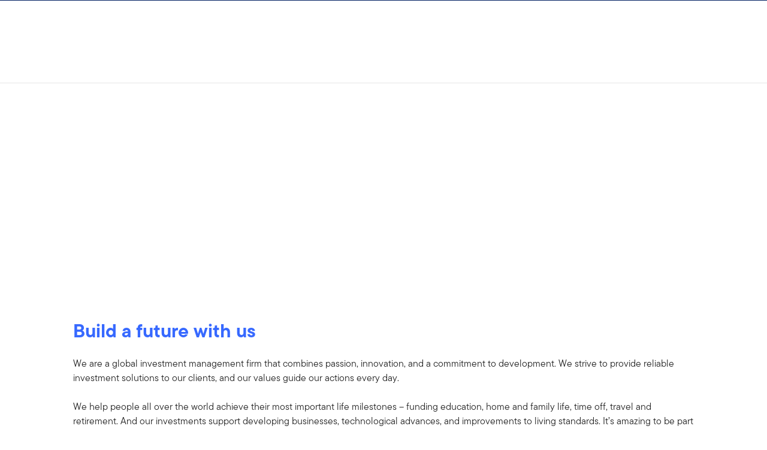

--- FILE ---
content_type: text/html;charset=UTF-8
request_url: https://www.franklintempletoncareers.com/
body_size: 42354
content:
<!DOCTYPE html><html lang="en-us" class="hydrated"><head><!-- build:release/CHG0231098-SPA-Core-Dec2025-v1F-5:03ecf8222f16710dc2649d9ed38fb4d790098a9e --><meta charset="utf-8"><style data-styles="">{visibility:hidden}.hydrated{visibility:inherit}</style><style data-styles="">{visibility:hidden}.hydrated{visibility:inherit}</style><style data-styles="">duet-date-picker{visibility:hidden}.hydrated{visibility:inherit}</style><title>Careers at Franklin Templeton</title><meta name="viewport" content="width=device-width,initial-scale=1"><link rel="shortcut icon" type="image/x-icon" href="binaries/content/gallery/global/franklin-templeton/common/icons/favicon.ico"><link id="default-theme" rel="stylesheet" href="/assets/css/frk-dee.theme.css?v=1.1.114-rc.22"><meta property="og:type" content="website"><meta name="X-UA-Compatible" content="IE=edge"><base href="/"><link href="/styles.87faec179e845685e450.css" rel="stylesheet"><link href="/debug-page-model-style.css" rel="stylesheet"><style>.editMode .no-document{display:none}  .editMode sectionanchorcomponent{display:none}</style><style>.signinSpinner[_ngcontent-xnb-c304]{color:#fff;font-weight:bold}@media screen and (min-width: 64rem){  .hidden{position:absolute;left:-999em;opacity:0}}.skip-to-content-link[_ngcontent-xnb-c304]{position:absolute}.page-container[_ngcontent-xnb-c304]{min-height:calc(100vh - 255px)}.page-container-role-selector__trigger[_ngcontent-xnb-c304]{border:none;padding:0;background:transparent;text-decoration:none;color:var(--header-links);font-family:var(--fonts-small-font-family);margin:-1rem 3.5rem;display:block}.page-container__back-to-top[_ngcontent-xnb-c304]{display:block;position:fixed;right:0;z-index:var(--z-index-highest-3);cursor:pointer;padding-bottom:var(--space-md)}.page-container__back-to-top--mobile-padding[_ngcontent-xnb-c304]{padding-bottom:var(--space-md);padding-right:var(--space-md)}.page-container__back-to-top--scroll-padding[_ngcontent-xnb-c304]{position:sticky;display:flex;place-content:flex-end;transition:all 6s ease;transition-delay:6s}.page-container__back-to-top-button[_ngcontent-xnb-c304]{box-shadow:var(--box-shadow-basic);border-radius:50%;background:var(--back-to-top-bg);color:#fff;padding:6px;border:.375rem solid var(--back-to-top-border)}.page-container__back-to-top-button--extra-padding[_ngcontent-xnb-c304]{margin-bottom:calc(1.75 * var(--space-xl))}.page-container__back-to-top-button--padding-mobile[_ngcontent-xnb-c304]{margin-bottom:calc(4 * var(--space-xl))}.page-container__back-to-top-button[_ngcontent-xnb-c304]:hover{text-decoration:underline}@media (min-width: 48rem){.page-container__back-to-top[_ngcontent-xnb-c304]{padding-bottom:var(--space-xl);padding-right:var(--space-xl)}.page-container__back-to-top-button--extra-padding[_ngcontent-xnb-c304]{margin-bottom:calc(1.75 * var(--space-xl))}.page-container__back-to-top-button--padding-mobile[_ngcontent-xnb-c304]{margin-bottom:calc(4 * var(--space-xl))}}@media (min-width: 75rem){.page-container__back-to-top[_ngcontent-xnb-c304]{padding-bottom:var(--space-lg);padding-right:var(--space-lg)}.page-container__back-to-top-button--extra-padding[_ngcontent-xnb-c304]{margin-bottom:calc(2 * var(--space-md))}.page-container__back-to-top-button--padding-mobile[_ngcontent-xnb-c304]{margin-bottom:calc(2 * var(--space-lg))}}</style><meta name="description" content="Making People’s Lives Better"><meta name="language" content="en-us"><meta property="og:title" content="Careers at Franklin Templeton"><meta property="og:site_name" content="FT Careers"><meta property="og:description" content="Making People’s Lives Better"><meta property="og:image" content="https://franklintempletonprod.widen.net/content/r6sc6bsoer/jpeg/ft-careers-just-be-yourself-546x410.png"><meta name="twitter:card" content="summary_large_image"><meta name="robots" content="index, follow"><link rel="canonical" href="https://www.franklintempletoncareers.com/"><style>.sign-in-modal__lang-switch[_ngcontent-xnb-c278]{position:absolute;top:1.875rem;right:4.25rem;z-index:var(--z-index-highest);background:var(--white);border-right:.0625rem solid var(--nav-border)}@media (max-width: 74.99375rem){.sign-in-modal__lang-switch[_ngcontent-xnb-c278]{top:.75rem;right:3rem}}</style><style>.la-ball-8bits[_ngcontent-xnb-c44], .la-ball-8bits[_ngcontent-xnb-c44] > div[_ngcontent-xnb-c44]{position:relative;box-sizing:border-box}.la-ball-8bits[_ngcontent-xnb-c44]{display:block;font-size:0;color:#fff}.la-ball-8bits.la-dark[_ngcontent-xnb-c44]{color:#333}.la-ball-8bits[_ngcontent-xnb-c44] > div[_ngcontent-xnb-c44]{display:inline-block;float:none;background-color:currentColor;border:0 solid}.la-ball-8bits[_ngcontent-xnb-c44]{width:12px;height:12px}.la-ball-8bits[_ngcontent-xnb-c44] > div[_ngcontent-xnb-c44]{position:absolute;top:50%;left:50%;width:4px;height:4px;border-radius:0;opacity:0;transform:translate(100%,100%);-webkit-animation:ball-8bits 1s ease 0s infinite;animation:ball-8bits 1s ease 0s infinite}.la-ball-8bits[_ngcontent-xnb-c44] > div[_ngcontent-xnb-c44]:first-child{-webkit-animation-delay:-.9375s;animation-delay:-.9375s}.la-ball-8bits[_ngcontent-xnb-c44] > div[_ngcontent-xnb-c44]:nth-child(2){-webkit-animation-delay:-.875s;animation-delay:-.875s}.la-ball-8bits[_ngcontent-xnb-c44] > div[_ngcontent-xnb-c44]:nth-child(3){-webkit-animation-delay:-.8125s;animation-delay:-.8125s}.la-ball-8bits[_ngcontent-xnb-c44] > div[_ngcontent-xnb-c44]:nth-child(4){-webkit-animation-delay:-.75s;animation-delay:-.75s}.la-ball-8bits[_ngcontent-xnb-c44] > div[_ngcontent-xnb-c44]:nth-child(5){-webkit-animation-delay:-.6875s;animation-delay:-.6875s}.la-ball-8bits[_ngcontent-xnb-c44] > div[_ngcontent-xnb-c44]:nth-child(6){-webkit-animation-delay:-.625s;animation-delay:-.625s}.la-ball-8bits[_ngcontent-xnb-c44] > div[_ngcontent-xnb-c44]:nth-child(7){-webkit-animation-delay:-.5625s;animation-delay:-.5625s}.la-ball-8bits[_ngcontent-xnb-c44] > div[_ngcontent-xnb-c44]:nth-child(8){-webkit-animation-delay:-.5s;animation-delay:-.5s}.la-ball-8bits[_ngcontent-xnb-c44] > div[_ngcontent-xnb-c44]:nth-child(9){-webkit-animation-delay:-.4375s;animation-delay:-.4375s}.la-ball-8bits[_ngcontent-xnb-c44] > div[_ngcontent-xnb-c44]:nth-child(10){-webkit-animation-delay:-.375s;animation-delay:-.375s}.la-ball-8bits[_ngcontent-xnb-c44] > div[_ngcontent-xnb-c44]:nth-child(11){-webkit-animation-delay:-.3125s;animation-delay:-.3125s}.la-ball-8bits[_ngcontent-xnb-c44] > div[_ngcontent-xnb-c44]:nth-child(12){-webkit-animation-delay:-.25s;animation-delay:-.25s}.la-ball-8bits[_ngcontent-xnb-c44] > div[_ngcontent-xnb-c44]:nth-child(13){-webkit-animation-delay:-.1875s;animation-delay:-.1875s}.la-ball-8bits[_ngcontent-xnb-c44] > div[_ngcontent-xnb-c44]:nth-child(14){-webkit-animation-delay:-.125s;animation-delay:-.125s}.la-ball-8bits[_ngcontent-xnb-c44] > div[_ngcontent-xnb-c44]:nth-child(15){-webkit-animation-delay:-.0625s;animation-delay:-.0625s}.la-ball-8bits[_ngcontent-xnb-c44] > div[_ngcontent-xnb-c44]:nth-child(16){-webkit-animation-delay:0s;animation-delay:0s}.la-ball-8bits[_ngcontent-xnb-c44] > div[_ngcontent-xnb-c44]:first-child{top:-100%;left:0}.la-ball-8bits[_ngcontent-xnb-c44] > div[_ngcontent-xnb-c44]:nth-child(2){top:-100%;left:33.3333333333%}.la-ball-8bits[_ngcontent-xnb-c44] > div[_ngcontent-xnb-c44]:nth-child(3){top:-66.6666666667%;left:66.6666666667%}.la-ball-8bits[_ngcontent-xnb-c44] > div[_ngcontent-xnb-c44]:nth-child(4){top:-33.3333333333%;left:100%}.la-ball-8bits[_ngcontent-xnb-c44] > div[_ngcontent-xnb-c44]:nth-child(5){top:0;left:100%}.la-ball-8bits[_ngcontent-xnb-c44] > div[_ngcontent-xnb-c44]:nth-child(6){top:33.3333333333%;left:100%}.la-ball-8bits[_ngcontent-xnb-c44] > div[_ngcontent-xnb-c44]:nth-child(7){top:66.6666666667%;left:66.6666666667%}.la-ball-8bits[_ngcontent-xnb-c44] > div[_ngcontent-xnb-c44]:nth-child(8){top:100%;left:33.3333333333%}.la-ball-8bits[_ngcontent-xnb-c44] > div[_ngcontent-xnb-c44]:nth-child(9){top:100%;left:0}.la-ball-8bits[_ngcontent-xnb-c44] > div[_ngcontent-xnb-c44]:nth-child(10){top:100%;left:-33.3333333333%}.la-ball-8bits[_ngcontent-xnb-c44] > div[_ngcontent-xnb-c44]:nth-child(11){top:66.6666666667%;left:-66.6666666667%}.la-ball-8bits[_ngcontent-xnb-c44] > div[_ngcontent-xnb-c44]:nth-child(12){top:33.3333333333%;left:-100%}.la-ball-8bits[_ngcontent-xnb-c44] > div[_ngcontent-xnb-c44]:nth-child(13){top:0;left:-100%}.la-ball-8bits[_ngcontent-xnb-c44] > div[_ngcontent-xnb-c44]:nth-child(14){top:-33.3333333333%;left:-100%}.la-ball-8bits[_ngcontent-xnb-c44] > div[_ngcontent-xnb-c44]:nth-child(15){top:-66.6666666667%;left:-66.6666666667%}.la-ball-8bits[_ngcontent-xnb-c44] > div[_ngcontent-xnb-c44]:nth-child(16){top:-100%;left:-33.3333333333%}.la-ball-8bits.la-sm[_ngcontent-xnb-c44]{width:6px;height:6px}.la-ball-8bits.la-sm[_ngcontent-xnb-c44] > div[_ngcontent-xnb-c44]{width:2px;height:2px}.la-ball-8bits.la-2x[_ngcontent-xnb-c44]{width:24px;height:24px}.la-ball-8bits.la-2x[_ngcontent-xnb-c44] > div[_ngcontent-xnb-c44]{width:8px;height:8px}.la-ball-8bits.la-3x[_ngcontent-xnb-c44]{width:36px;height:36px}.la-ball-8bits.la-3x[_ngcontent-xnb-c44] > div[_ngcontent-xnb-c44]{width:12px;height:12px}@-webkit-keyframes ball-8bits{0%{opacity:1}50%{opacity:1}51%{opacity:0}}@keyframes ball-8bits{0%{opacity:1}50%{opacity:1}51%{opacity:0}}.la-ball-atom[_ngcontent-xnb-c44], .la-ball-atom[_ngcontent-xnb-c44] > div[_ngcontent-xnb-c44]{position:relative;box-sizing:border-box}.la-ball-atom[_ngcontent-xnb-c44]{display:block;font-size:0;color:#fff}.la-ball-atom.la-dark[_ngcontent-xnb-c44]{color:#333}.la-ball-atom[_ngcontent-xnb-c44] > div[_ngcontent-xnb-c44]{display:inline-block;float:none;background-color:currentColor;border:0 solid}.la-ball-atom[_ngcontent-xnb-c44]{width:32px;height:32px}.la-ball-atom[_ngcontent-xnb-c44] > div[_ngcontent-xnb-c44]:first-child{position:absolute;top:50%;left:50%;z-index:1;width:60%;height:60%;background:#aaa;border-radius:100%;transform:translate(-50%,-50%);-webkit-animation:ball-atom-shrink 4.5s linear infinite;animation:ball-atom-shrink 4.5s linear infinite}.la-ball-atom[_ngcontent-xnb-c44] > div[_ngcontent-xnb-c44]:not(:first-child){position:absolute;left:0;z-index:0;width:100%;height:100%;background:none;-webkit-animation:ball-atom-zindex 1.5s steps(2) 0s infinite;animation:ball-atom-zindex 1.5s steps(2) 0s infinite}.la-ball-atom[_ngcontent-xnb-c44] > div[_ngcontent-xnb-c44]:not(:first-child):before{position:absolute;top:0;left:0;width:10px;height:10px;margin-top:-5px;margin-left:-5px;content:"";background:currentColor;border-radius:50%;opacity:.75;-webkit-animation:ball-atom-position 1.5s ease 0s infinite,ball-atom-size 1.5s ease 0s infinite;animation:ball-atom-position 1.5s ease 0s infinite,ball-atom-size 1.5s ease 0s infinite}.la-ball-atom[_ngcontent-xnb-c44] > div[_ngcontent-xnb-c44]:nth-child(2){-webkit-animation-delay:.75s;animation-delay:.75s}.la-ball-atom[_ngcontent-xnb-c44] > div[_ngcontent-xnb-c44]:nth-child(2):before{-webkit-animation-delay:0s,-1.125s;animation-delay:0s,-1.125s}.la-ball-atom[_ngcontent-xnb-c44] > div[_ngcontent-xnb-c44]:nth-child(3){transform:rotate(120deg);-webkit-animation-delay:-.25s;animation-delay:-.25s}.la-ball-atom[_ngcontent-xnb-c44] > div[_ngcontent-xnb-c44]:nth-child(3):before{-webkit-animation-delay:-1s,-.75s;animation-delay:-1s,-.75s}.la-ball-atom[_ngcontent-xnb-c44] > div[_ngcontent-xnb-c44]:nth-child(4){transform:rotate(240deg);-webkit-animation-delay:.25s;animation-delay:.25s}.la-ball-atom[_ngcontent-xnb-c44] > div[_ngcontent-xnb-c44]:nth-child(4):before{-webkit-animation-delay:-.5s,-.125s;animation-delay:-.5s,-.125s}.la-ball-atom.la-sm[_ngcontent-xnb-c44]{width:16px;height:16px}.la-ball-atom.la-sm[_ngcontent-xnb-c44] > div[_ngcontent-xnb-c44]:not(:first-child):before{width:4px;height:4px;margin-top:-2px;margin-left:-2px}.la-ball-atom.la-2x[_ngcontent-xnb-c44]{width:64px;height:64px}.la-ball-atom.la-2x[_ngcontent-xnb-c44] > div[_ngcontent-xnb-c44]:not(:first-child):before{width:20px;height:20px;margin-top:-10px;margin-left:-10px}.la-ball-atom.la-3x[_ngcontent-xnb-c44]{width:96px;height:96px}.la-ball-atom.la-3x[_ngcontent-xnb-c44] > div[_ngcontent-xnb-c44]:not(:first-child):before{width:30px;height:30px;margin-top:-15px;margin-left:-15px}@-webkit-keyframes ball-atom-position{50%{top:100%;left:100%}}@keyframes ball-atom-position{50%{top:100%;left:100%}}@-webkit-keyframes ball-atom-size{50%{transform:scale(.5)}}@keyframes ball-atom-size{50%{transform:scale(.5)}}@-webkit-keyframes ball-atom-zindex{50%{z-index:10}}@keyframes ball-atom-zindex{50%{z-index:10}}@-webkit-keyframes ball-atom-shrink{50%{transform:translate(-50%,-50%) scale(.8)}}@keyframes ball-atom-shrink{50%{transform:translate(-50%,-50%) scale(.8)}}.la-ball-beat[_ngcontent-xnb-c44], .la-ball-beat[_ngcontent-xnb-c44] > div[_ngcontent-xnb-c44]{position:relative;box-sizing:border-box}.la-ball-beat[_ngcontent-xnb-c44]{display:block;font-size:0;color:#fff}.la-ball-beat.la-dark[_ngcontent-xnb-c44]{color:#333}.la-ball-beat[_ngcontent-xnb-c44] > div[_ngcontent-xnb-c44]{display:inline-block;float:none;background-color:currentColor;border:0 solid}.la-ball-beat[_ngcontent-xnb-c44]{width:54px;height:18px}.la-ball-beat[_ngcontent-xnb-c44] > div[_ngcontent-xnb-c44]{width:10px;height:10px;margin:4px;border-radius:100%;-webkit-animation:ball-beat .7s linear -.15s infinite;animation:ball-beat .7s linear -.15s infinite}.la-ball-beat[_ngcontent-xnb-c44] > div[_ngcontent-xnb-c44]:nth-child(2n-1){-webkit-animation-delay:-.5s;animation-delay:-.5s}.la-ball-beat.la-sm[_ngcontent-xnb-c44]{width:26px;height:8px}.la-ball-beat.la-sm[_ngcontent-xnb-c44] > div[_ngcontent-xnb-c44]{width:4px;height:4px;margin:2px}.la-ball-beat.la-2x[_ngcontent-xnb-c44]{width:108px;height:36px}.la-ball-beat.la-2x[_ngcontent-xnb-c44] > div[_ngcontent-xnb-c44]{width:20px;height:20px;margin:8px}.la-ball-beat.la-3x[_ngcontent-xnb-c44]{width:162px;height:54px}.la-ball-beat.la-3x[_ngcontent-xnb-c44] > div[_ngcontent-xnb-c44]{width:30px;height:30px;margin:12px}@-webkit-keyframes ball-beat{50%{opacity:.2;transform:scale(.75)}to{opacity:1;transform:scale(1)}}@keyframes ball-beat{50%{opacity:.2;transform:scale(.75)}to{opacity:1;transform:scale(1)}}.la-ball-circus[_ngcontent-xnb-c44], .la-ball-circus[_ngcontent-xnb-c44] > div[_ngcontent-xnb-c44]{position:relative;box-sizing:border-box}.la-ball-circus[_ngcontent-xnb-c44]{display:block;font-size:0;color:#fff}.la-ball-circus.la-dark[_ngcontent-xnb-c44]{color:#333}.la-ball-circus[_ngcontent-xnb-c44] > div[_ngcontent-xnb-c44]{display:inline-block;float:none;background-color:currentColor;border:0 solid}.la-ball-circus[_ngcontent-xnb-c44], .la-ball-circus[_ngcontent-xnb-c44] > div[_ngcontent-xnb-c44]{width:16px;height:16px}.la-ball-circus[_ngcontent-xnb-c44] > div[_ngcontent-xnb-c44]{position:absolute;top:0;left:-100%;display:block;width:100%;height:100%;border-radius:100%;opacity:.5;-webkit-animation:ball-circus-position 2.5s cubic-bezier(.25,0,.75,1) infinite,ball-circus-size 2.5s cubic-bezier(.25,0,.75,1) infinite;animation:ball-circus-position 2.5s cubic-bezier(.25,0,.75,1) infinite,ball-circus-size 2.5s cubic-bezier(.25,0,.75,1) infinite}.la-ball-circus[_ngcontent-xnb-c44] > div[_ngcontent-xnb-c44]:first-child{-webkit-animation-delay:0s,-.5s;animation-delay:0s,-.5s}.la-ball-circus[_ngcontent-xnb-c44] > div[_ngcontent-xnb-c44]:nth-child(2){-webkit-animation-delay:-.5s,-1s;animation-delay:-.5s,-1s}.la-ball-circus[_ngcontent-xnb-c44] > div[_ngcontent-xnb-c44]:nth-child(3){-webkit-animation-delay:-1s,-1.5s;animation-delay:-1s,-1.5s}.la-ball-circus[_ngcontent-xnb-c44] > div[_ngcontent-xnb-c44]:nth-child(4){-webkit-animation-delay:-1.5s,-2s;animation-delay:-1.5s,-2s}.la-ball-circus[_ngcontent-xnb-c44] > div[_ngcontent-xnb-c44]:nth-child(5){-webkit-animation-delay:-2s,-2.5s;animation-delay:-2s,-2.5s}.la-ball-circus.la-sm[_ngcontent-xnb-c44], .la-ball-circus.la-sm[_ngcontent-xnb-c44] > div[_ngcontent-xnb-c44]{width:8px;height:8px}.la-ball-circus.la-2x[_ngcontent-xnb-c44], .la-ball-circus.la-2x[_ngcontent-xnb-c44] > div[_ngcontent-xnb-c44]{width:32px;height:32px}.la-ball-circus.la-3x[_ngcontent-xnb-c44], .la-ball-circus.la-3x[_ngcontent-xnb-c44] > div[_ngcontent-xnb-c44]{width:48px;height:48px}@-webkit-keyframes ball-circus-position{50%{left:100%}}@keyframes ball-circus-position{50%{left:100%}}@-webkit-keyframes ball-circus-size{50%{transform:scale(.3)}}@keyframes ball-circus-size{50%{transform:scale(.3)}}.la-ball-climbing-dot[_ngcontent-xnb-c44], .la-ball-climbing-dot[_ngcontent-xnb-c44] > div[_ngcontent-xnb-c44]{position:relative;box-sizing:border-box}.la-ball-climbing-dot[_ngcontent-xnb-c44]{display:block;font-size:0;color:#fff}.la-ball-climbing-dot.la-dark[_ngcontent-xnb-c44]{color:#333}.la-ball-climbing-dot[_ngcontent-xnb-c44] > div[_ngcontent-xnb-c44]{display:inline-block;float:none;background-color:currentColor;border:0 solid}.la-ball-climbing-dot[_ngcontent-xnb-c44]{width:42px;height:32px}.la-ball-climbing-dot[_ngcontent-xnb-c44] > div[_ngcontent-xnb-c44]:first-child{position:absolute;bottom:32%;left:18%;width:14px;height:14px;border-radius:100%;transform-origin:center bottom;-webkit-animation:ball-climbing-dot-jump .6s ease-in-out infinite;animation:ball-climbing-dot-jump .6s ease-in-out infinite}.la-ball-climbing-dot[_ngcontent-xnb-c44] > div[_ngcontent-xnb-c44]:not(:first-child){position:absolute;top:0;right:0;width:14px;height:2px;border-radius:0;transform:translate(60%);-webkit-animation:ball-climbing-dot-steps 1.8s linear infinite;animation:ball-climbing-dot-steps 1.8s linear infinite}.la-ball-climbing-dot[_ngcontent-xnb-c44] > div[_ngcontent-xnb-c44]:not(:first-child):nth-child(2){-webkit-animation-delay:0ms;animation-delay:0ms}.la-ball-climbing-dot[_ngcontent-xnb-c44] > div[_ngcontent-xnb-c44]:not(:first-child):nth-child(3){-webkit-animation-delay:-.6s;animation-delay:-.6s}.la-ball-climbing-dot[_ngcontent-xnb-c44] > div[_ngcontent-xnb-c44]:not(:first-child):nth-child(4){-webkit-animation-delay:-1.2s;animation-delay:-1.2s}.la-ball-climbing-dot.la-sm[_ngcontent-xnb-c44]{width:20px;height:16px}.la-ball-climbing-dot.la-sm[_ngcontent-xnb-c44] > div[_ngcontent-xnb-c44]:first-child{width:6px;height:6px}.la-ball-climbing-dot.la-sm[_ngcontent-xnb-c44] > div[_ngcontent-xnb-c44]:not(:first-child){width:6px;height:1px}.la-ball-climbing-dot.la-2x[_ngcontent-xnb-c44]{width:84px;height:64px}.la-ball-climbing-dot.la-2x[_ngcontent-xnb-c44] > div[_ngcontent-xnb-c44]:first-child{width:28px;height:28px}.la-ball-climbing-dot.la-2x[_ngcontent-xnb-c44] > div[_ngcontent-xnb-c44]:not(:first-child){width:28px;height:4px}.la-ball-climbing-dot.la-3x[_ngcontent-xnb-c44]{width:126px;height:96px}.la-ball-climbing-dot.la-3x[_ngcontent-xnb-c44] > div[_ngcontent-xnb-c44]:first-child{width:42px;height:42px}.la-ball-climbing-dot.la-3x[_ngcontent-xnb-c44] > div[_ngcontent-xnb-c44]:not(:first-child){width:42px;height:6px}@-webkit-keyframes ball-climbing-dot-jump{0%{transform:scaleY(.7)}20%{transform:scale(.7,1.2)}40%{transform:scale(1)}50%{bottom:125%}46%{transform:scale(1)}80%{transform:scale(.7,1.2)}90%{transform:scale(.7,1.2)}to{transform:scaleY(.7)}}@keyframes ball-climbing-dot-jump{0%{transform:scaleY(.7)}20%{transform:scale(.7,1.2)}40%{transform:scale(1)}50%{bottom:125%}46%{transform:scale(1)}80%{transform:scale(.7,1.2)}90%{transform:scale(.7,1.2)}to{transform:scaleY(.7)}}@-webkit-keyframes ball-climbing-dot-steps{0%{top:0;right:0;opacity:0}50%{opacity:1}to{top:100%;right:100%;opacity:0}}@keyframes ball-climbing-dot-steps{0%{top:0;right:0;opacity:0}50%{opacity:1}to{top:100%;right:100%;opacity:0}}.la-ball-clip-rotate-multiple[_ngcontent-xnb-c44], .la-ball-clip-rotate-multiple[_ngcontent-xnb-c44] > div[_ngcontent-xnb-c44]{position:relative;box-sizing:border-box}.la-ball-clip-rotate-multiple[_ngcontent-xnb-c44]{display:block;font-size:0;color:#fff}.la-ball-clip-rotate-multiple.la-dark[_ngcontent-xnb-c44]{color:#333}.la-ball-clip-rotate-multiple[_ngcontent-xnb-c44] > div[_ngcontent-xnb-c44]{display:inline-block;float:none;background-color:currentColor;border:0 solid}.la-ball-clip-rotate-multiple[_ngcontent-xnb-c44]{width:32px;height:32px}.la-ball-clip-rotate-multiple[_ngcontent-xnb-c44] > div[_ngcontent-xnb-c44]{position:absolute;top:50%;left:50%;background:transparent;border-style:solid;border-width:2px;border-radius:100%;-webkit-animation:ball-clip-rotate-multiple-rotate 1s ease-in-out infinite;animation:ball-clip-rotate-multiple-rotate 1s ease-in-out infinite}.la-ball-clip-rotate-multiple[_ngcontent-xnb-c44] > div[_ngcontent-xnb-c44]:first-child{position:absolute;width:32px;height:32px;border-right-color:transparent;border-left-color:transparent}.la-ball-clip-rotate-multiple[_ngcontent-xnb-c44] > div[_ngcontent-xnb-c44]:last-child{width:16px;height:16px;border-top-color:transparent;border-bottom-color:transparent;-webkit-animation-duration:.5s;animation-duration:.5s;-webkit-animation-direction:reverse;animation-direction:reverse}.la-ball-clip-rotate-multiple.la-sm[_ngcontent-xnb-c44]{width:16px;height:16px}.la-ball-clip-rotate-multiple.la-sm[_ngcontent-xnb-c44] > div[_ngcontent-xnb-c44]{border-width:1px}.la-ball-clip-rotate-multiple.la-sm[_ngcontent-xnb-c44] > div[_ngcontent-xnb-c44]:first-child{width:16px;height:16px}.la-ball-clip-rotate-multiple.la-sm[_ngcontent-xnb-c44] > div[_ngcontent-xnb-c44]:last-child{width:8px;height:8px}.la-ball-clip-rotate-multiple.la-2x[_ngcontent-xnb-c44]{width:64px;height:64px}.la-ball-clip-rotate-multiple.la-2x[_ngcontent-xnb-c44] > div[_ngcontent-xnb-c44]{border-width:4px}.la-ball-clip-rotate-multiple.la-2x[_ngcontent-xnb-c44] > div[_ngcontent-xnb-c44]:first-child{width:64px;height:64px}.la-ball-clip-rotate-multiple.la-2x[_ngcontent-xnb-c44] > div[_ngcontent-xnb-c44]:last-child{width:32px;height:32px}.la-ball-clip-rotate-multiple.la-3x[_ngcontent-xnb-c44]{width:96px;height:96px}.la-ball-clip-rotate-multiple.la-3x[_ngcontent-xnb-c44] > div[_ngcontent-xnb-c44]{border-width:6px}.la-ball-clip-rotate-multiple.la-3x[_ngcontent-xnb-c44] > div[_ngcontent-xnb-c44]:first-child{width:96px;height:96px}.la-ball-clip-rotate-multiple.la-3x[_ngcontent-xnb-c44] > div[_ngcontent-xnb-c44]:last-child{width:48px;height:48px}@-webkit-keyframes ball-clip-rotate-multiple-rotate{0%{transform:translate(-50%,-50%) rotate(0deg)}50%{transform:translate(-50%,-50%) rotate(180deg)}to{transform:translate(-50%,-50%) rotate(1turn)}}@keyframes ball-clip-rotate-multiple-rotate{0%{transform:translate(-50%,-50%) rotate(0deg)}50%{transform:translate(-50%,-50%) rotate(180deg)}to{transform:translate(-50%,-50%) rotate(1turn)}}.la-ball-clip-rotate-pulse[_ngcontent-xnb-c44], .la-ball-clip-rotate-pulse[_ngcontent-xnb-c44] > div[_ngcontent-xnb-c44]{position:relative;box-sizing:border-box}.la-ball-clip-rotate-pulse[_ngcontent-xnb-c44]{display:block;font-size:0;color:#fff}.la-ball-clip-rotate-pulse.la-dark[_ngcontent-xnb-c44]{color:#333}.la-ball-clip-rotate-pulse[_ngcontent-xnb-c44] > div[_ngcontent-xnb-c44]{display:inline-block;float:none;background-color:currentColor;border:0 solid}.la-ball-clip-rotate-pulse[_ngcontent-xnb-c44]{width:32px;height:32px}.la-ball-clip-rotate-pulse[_ngcontent-xnb-c44] > div[_ngcontent-xnb-c44]{position:absolute;top:50%;left:50%;border-radius:100%}.la-ball-clip-rotate-pulse[_ngcontent-xnb-c44] > div[_ngcontent-xnb-c44]:first-child{position:absolute;width:32px;height:32px;background:transparent;border-bottom-style:solid;border-top-style:solid;border-bottom-width:2px;border-top-width:2px;border-right:2px solid transparent;border-left:2px solid transparent;-webkit-animation:ball-clip-rotate-pulse-rotate 1s cubic-bezier(.09,.57,.49,.9) infinite;animation:ball-clip-rotate-pulse-rotate 1s cubic-bezier(.09,.57,.49,.9) infinite}.la-ball-clip-rotate-pulse[_ngcontent-xnb-c44] > div[_ngcontent-xnb-c44]:last-child{width:16px;height:16px;-webkit-animation:ball-clip-rotate-pulse-scale 1s cubic-bezier(.09,.57,.49,.9) infinite;animation:ball-clip-rotate-pulse-scale 1s cubic-bezier(.09,.57,.49,.9) infinite}.la-ball-clip-rotate-pulse.la-sm[_ngcontent-xnb-c44]{width:16px;height:16px}.la-ball-clip-rotate-pulse.la-sm[_ngcontent-xnb-c44] > div[_ngcontent-xnb-c44]:first-child{width:16px;height:16px;border-width:1px}.la-ball-clip-rotate-pulse.la-sm[_ngcontent-xnb-c44] > div[_ngcontent-xnb-c44]:last-child{width:8px;height:8px}.la-ball-clip-rotate-pulse.la-2x[_ngcontent-xnb-c44]{width:64px;height:64px}.la-ball-clip-rotate-pulse.la-2x[_ngcontent-xnb-c44] > div[_ngcontent-xnb-c44]:first-child{width:64px;height:64px;border-width:4px}.la-ball-clip-rotate-pulse.la-2x[_ngcontent-xnb-c44] > div[_ngcontent-xnb-c44]:last-child{width:32px;height:32px}.la-ball-clip-rotate-pulse.la-3x[_ngcontent-xnb-c44]{width:96px;height:96px}.la-ball-clip-rotate-pulse.la-3x[_ngcontent-xnb-c44] > div[_ngcontent-xnb-c44]:first-child{width:96px;height:96px;border-width:6px}.la-ball-clip-rotate-pulse.la-3x[_ngcontent-xnb-c44] > div[_ngcontent-xnb-c44]:last-child{width:48px;height:48px}@-webkit-keyframes ball-clip-rotate-pulse-rotate{0%{transform:translate(-50%,-50%) rotate(0deg)}50%{transform:translate(-50%,-50%) rotate(180deg)}to{transform:translate(-50%,-50%) rotate(1turn)}}@keyframes ball-clip-rotate-pulse-rotate{0%{transform:translate(-50%,-50%) rotate(0deg)}50%{transform:translate(-50%,-50%) rotate(180deg)}to{transform:translate(-50%,-50%) rotate(1turn)}}@-webkit-keyframes ball-clip-rotate-pulse-scale{0%,to{opacity:1;transform:translate(-50%,-50%) scale(1)}30%{opacity:.3;transform:translate(-50%,-50%) scale(.15)}}@keyframes ball-clip-rotate-pulse-scale{0%,to{opacity:1;transform:translate(-50%,-50%) scale(1)}30%{opacity:.3;transform:translate(-50%,-50%) scale(.15)}}.la-ball-clip-rotate[_ngcontent-xnb-c44], .la-ball-clip-rotate[_ngcontent-xnb-c44] > div[_ngcontent-xnb-c44]{position:relative;box-sizing:border-box}.la-ball-clip-rotate[_ngcontent-xnb-c44]{display:block;font-size:0;color:#fff}.la-ball-clip-rotate.la-dark[_ngcontent-xnb-c44]{color:#333}.la-ball-clip-rotate[_ngcontent-xnb-c44] > div[_ngcontent-xnb-c44]{display:inline-block;float:none;background-color:currentColor;border:0 solid}.la-ball-clip-rotate[_ngcontent-xnb-c44]{width:32px;height:32px}.la-ball-clip-rotate[_ngcontent-xnb-c44] > div[_ngcontent-xnb-c44]{width:32px;height:32px;background:transparent;border-width:2px;border-bottom-color:transparent;border-radius:100%;-webkit-animation:ball-clip-rotate .75s linear infinite;animation:ball-clip-rotate .75s linear infinite}.la-ball-clip-rotate.la-sm[_ngcontent-xnb-c44]{width:16px;height:16px}.la-ball-clip-rotate.la-sm[_ngcontent-xnb-c44] > div[_ngcontent-xnb-c44]{width:16px;height:16px;border-width:1px}.la-ball-clip-rotate.la-2x[_ngcontent-xnb-c44]{width:64px;height:64px}.la-ball-clip-rotate.la-2x[_ngcontent-xnb-c44] > div[_ngcontent-xnb-c44]{width:64px;height:64px;border-width:4px}.la-ball-clip-rotate.la-3x[_ngcontent-xnb-c44]{width:96px;height:96px}.la-ball-clip-rotate.la-3x[_ngcontent-xnb-c44] > div[_ngcontent-xnb-c44]{width:96px;height:96px;border-width:6px}@-webkit-keyframes ball-clip-rotate{0%{transform:rotate(0deg)}50%{transform:rotate(180deg)}to{transform:rotate(1turn)}}@keyframes ball-clip-rotate{0%{transform:rotate(0deg)}50%{transform:rotate(180deg)}to{transform:rotate(1turn)}}.la-ball-elastic-dots[_ngcontent-xnb-c44], .la-ball-elastic-dots[_ngcontent-xnb-c44] > div[_ngcontent-xnb-c44]{position:relative;box-sizing:border-box}.la-ball-elastic-dots[_ngcontent-xnb-c44]{display:block;color:#fff}.la-ball-elastic-dots.la-dark[_ngcontent-xnb-c44]{color:#333}.la-ball-elastic-dots[_ngcontent-xnb-c44] > div[_ngcontent-xnb-c44]{float:none;background-color:currentColor;border:0 solid}.la-ball-elastic-dots[_ngcontent-xnb-c44]{width:120px;height:10px;font-size:0;text-align:center}.la-ball-elastic-dots[_ngcontent-xnb-c44] > div[_ngcontent-xnb-c44]{display:inline-block;width:10px;height:10px;white-space:nowrap;border-radius:100%;-webkit-animation:ball-elastic-dots-anim 1s infinite;animation:ball-elastic-dots-anim 1s infinite}.la-ball-elastic-dots.la-sm[_ngcontent-xnb-c44]{width:60px;height:4px}.la-ball-elastic-dots.la-sm[_ngcontent-xnb-c44] > div[_ngcontent-xnb-c44]{width:4px;height:4px}.la-ball-elastic-dots.la-2x[_ngcontent-xnb-c44]{width:240px;height:20px}.la-ball-elastic-dots.la-2x[_ngcontent-xnb-c44] > div[_ngcontent-xnb-c44]{width:20px;height:20px}.la-ball-elastic-dots.la-3x[_ngcontent-xnb-c44]{width:360px;height:30px}.la-ball-elastic-dots.la-3x[_ngcontent-xnb-c44] > div[_ngcontent-xnb-c44]{width:30px;height:30px}@-webkit-keyframes ball-elastic-dots-anim{0%,to{margin:0;transform:scale(1)}50%{margin:0 5%;transform:scale(.65)}}@keyframes ball-elastic-dots-anim{0%,to{margin:0;transform:scale(1)}50%{margin:0 5%;transform:scale(.65)}}.la-ball-fall[_ngcontent-xnb-c44], .la-ball-fall[_ngcontent-xnb-c44] > div[_ngcontent-xnb-c44]{position:relative;box-sizing:border-box}.la-ball-fall[_ngcontent-xnb-c44]{display:block;font-size:0;color:#fff}.la-ball-fall.la-dark[_ngcontent-xnb-c44]{color:#333}.la-ball-fall[_ngcontent-xnb-c44] > div[_ngcontent-xnb-c44]{display:inline-block;float:none;background-color:currentColor;border:0 solid}.la-ball-fall[_ngcontent-xnb-c44]{width:54px;height:18px}.la-ball-fall[_ngcontent-xnb-c44] > div[_ngcontent-xnb-c44]{width:10px;height:10px;margin:4px;border-radius:100%;opacity:0;-webkit-animation:ball-fall 1s ease-in-out infinite;animation:ball-fall 1s ease-in-out infinite}.la-ball-fall[_ngcontent-xnb-c44] > div[_ngcontent-xnb-c44]:first-child{-webkit-animation-delay:-.2s;animation-delay:-.2s}.la-ball-fall[_ngcontent-xnb-c44] > div[_ngcontent-xnb-c44]:nth-child(2){-webkit-animation-delay:-.1s;animation-delay:-.1s}.la-ball-fall[_ngcontent-xnb-c44] > div[_ngcontent-xnb-c44]:nth-child(3){-webkit-animation-delay:0ms;animation-delay:0ms}.la-ball-fall.la-sm[_ngcontent-xnb-c44]{width:26px;height:8px}.la-ball-fall.la-sm[_ngcontent-xnb-c44] > div[_ngcontent-xnb-c44]{width:4px;height:4px;margin:2px}.la-ball-fall.la-2x[_ngcontent-xnb-c44]{width:108px;height:36px}.la-ball-fall.la-2x[_ngcontent-xnb-c44] > div[_ngcontent-xnb-c44]{width:20px;height:20px;margin:8px}.la-ball-fall.la-3x[_ngcontent-xnb-c44]{width:162px;height:54px}.la-ball-fall.la-3x[_ngcontent-xnb-c44] > div[_ngcontent-xnb-c44]{width:30px;height:30px;margin:12px}@-webkit-keyframes ball-fall{0%{opacity:0;transform:translateY(-145%)}10%{opacity:.5}20%{opacity:1;transform:translateY(0)}80%{opacity:1;transform:translateY(0)}90%{opacity:.5}to{opacity:0;transform:translateY(145%)}}@keyframes ball-fall{0%{opacity:0;transform:translateY(-145%)}10%{opacity:.5}20%{opacity:1;transform:translateY(0)}80%{opacity:1;transform:translateY(0)}90%{opacity:.5}to{opacity:0;transform:translateY(145%)}}.la-ball-fussion[_ngcontent-xnb-c44], .la-ball-fussion[_ngcontent-xnb-c44] > div[_ngcontent-xnb-c44]{position:relative;box-sizing:border-box}.la-ball-fussion[_ngcontent-xnb-c44]{display:block;font-size:0;color:#fff}.la-ball-fussion.la-dark[_ngcontent-xnb-c44]{color:#333}.la-ball-fussion[_ngcontent-xnb-c44] > div[_ngcontent-xnb-c44]{display:inline-block;float:none;background-color:currentColor;border:0 solid}.la-ball-fussion[_ngcontent-xnb-c44]{width:8px;height:8px}.la-ball-fussion[_ngcontent-xnb-c44] > div[_ngcontent-xnb-c44]{position:absolute;width:12px;height:12px;border-radius:100%;transform:translate(-50%,-50%);-webkit-animation:ball-fussion-ball1 1s ease 0s infinite;animation:ball-fussion-ball1 1s ease 0s infinite}.la-ball-fussion[_ngcontent-xnb-c44] > div[_ngcontent-xnb-c44]:first-child{top:0;left:50%;z-index:1}.la-ball-fussion[_ngcontent-xnb-c44] > div[_ngcontent-xnb-c44]:nth-child(2){top:50%;left:100%;z-index:2;-webkit-animation-name:ball-fussion-ball2;animation-name:ball-fussion-ball2}.la-ball-fussion[_ngcontent-xnb-c44] > div[_ngcontent-xnb-c44]:nth-child(3){top:100%;left:50%;z-index:1;-webkit-animation-name:ball-fussion-ball3;animation-name:ball-fussion-ball3}.la-ball-fussion[_ngcontent-xnb-c44] > div[_ngcontent-xnb-c44]:nth-child(4){top:50%;left:0;z-index:2;-webkit-animation-name:ball-fussion-ball4;animation-name:ball-fussion-ball4}.la-ball-fussion.la-sm[_ngcontent-xnb-c44]{width:4px;height:4px}.la-ball-fussion.la-sm[_ngcontent-xnb-c44] > div[_ngcontent-xnb-c44]{width:6px;height:6px}.la-ball-fussion.la-2x[_ngcontent-xnb-c44]{width:16px;height:16px}.la-ball-fussion.la-2x[_ngcontent-xnb-c44] > div[_ngcontent-xnb-c44], .la-ball-fussion.la-3x[_ngcontent-xnb-c44]{width:24px;height:24px}.la-ball-fussion.la-3x[_ngcontent-xnb-c44] > div[_ngcontent-xnb-c44]{width:36px;height:36px}@-webkit-keyframes ball-fussion-ball1{0%{opacity:.35}50%{top:-100%;left:200%;opacity:1}to{top:50%;left:100%;z-index:2;opacity:.35}}@keyframes ball-fussion-ball1{0%{opacity:.35}50%{top:-100%;left:200%;opacity:1}to{top:50%;left:100%;z-index:2;opacity:.35}}@-webkit-keyframes ball-fussion-ball2{0%{opacity:.35}50%{top:200%;left:200%;opacity:1}to{top:100%;left:50%;z-index:1;opacity:.35}}@keyframes ball-fussion-ball2{0%{opacity:.35}50%{top:200%;left:200%;opacity:1}to{top:100%;left:50%;z-index:1;opacity:.35}}@-webkit-keyframes ball-fussion-ball3{0%{opacity:.35}50%{top:200%;left:-100%;opacity:1}to{top:50%;left:0;z-index:2;opacity:.35}}@keyframes ball-fussion-ball3{0%{opacity:.35}50%{top:200%;left:-100%;opacity:1}to{top:50%;left:0;z-index:2;opacity:.35}}@-webkit-keyframes ball-fussion-ball4{0%{opacity:.35}50%{top:-100%;left:-100%;opacity:1}to{top:0;left:50%;z-index:1;opacity:.35}}@keyframes ball-fussion-ball4{0%{opacity:.35}50%{top:-100%;left:-100%;opacity:1}to{top:0;left:50%;z-index:1;opacity:.35}}.la-ball-grid-beat[_ngcontent-xnb-c44], .la-ball-grid-beat[_ngcontent-xnb-c44] > div[_ngcontent-xnb-c44]{position:relative;box-sizing:border-box}.la-ball-grid-beat[_ngcontent-xnb-c44]{display:block;font-size:0;color:#fff}.la-ball-grid-beat.la-dark[_ngcontent-xnb-c44]{color:#333}.la-ball-grid-beat[_ngcontent-xnb-c44] > div[_ngcontent-xnb-c44]{display:inline-block;float:none;background-color:currentColor;border:0 solid}.la-ball-grid-beat[_ngcontent-xnb-c44]{width:36px;height:36px}.la-ball-grid-beat[_ngcontent-xnb-c44] > div[_ngcontent-xnb-c44]{width:8px;height:8px;margin:2px;border-radius:100%;-webkit-animation-name:ball-grid-beat;animation-name:ball-grid-beat;-webkit-animation-iteration-count:infinite;animation-iteration-count:infinite}.la-ball-grid-beat[_ngcontent-xnb-c44] > div[_ngcontent-xnb-c44]:first-child{-webkit-animation-duration:.65s;animation-duration:.65s;-webkit-animation-delay:.03s;animation-delay:.03s}.la-ball-grid-beat[_ngcontent-xnb-c44] > div[_ngcontent-xnb-c44]:nth-child(2){-webkit-animation-duration:1.02s;animation-duration:1.02s;-webkit-animation-delay:.09s;animation-delay:.09s}.la-ball-grid-beat[_ngcontent-xnb-c44] > div[_ngcontent-xnb-c44]:nth-child(3){-webkit-animation-duration:1.06s;animation-duration:1.06s;-webkit-animation-delay:-.69s;animation-delay:-.69s}.la-ball-grid-beat[_ngcontent-xnb-c44] > div[_ngcontent-xnb-c44]:nth-child(4){-webkit-animation-duration:1.5s;animation-duration:1.5s;-webkit-animation-delay:-.41s;animation-delay:-.41s}.la-ball-grid-beat[_ngcontent-xnb-c44] > div[_ngcontent-xnb-c44]:nth-child(5){-webkit-animation-duration:1.6s;animation-duration:1.6s;-webkit-animation-delay:.04s;animation-delay:.04s}.la-ball-grid-beat[_ngcontent-xnb-c44] > div[_ngcontent-xnb-c44]:nth-child(6){-webkit-animation-duration:.84s;animation-duration:.84s;-webkit-animation-delay:.07s;animation-delay:.07s}.la-ball-grid-beat[_ngcontent-xnb-c44] > div[_ngcontent-xnb-c44]:nth-child(7){-webkit-animation-duration:.68s;animation-duration:.68s;-webkit-animation-delay:-.66s;animation-delay:-.66s}.la-ball-grid-beat[_ngcontent-xnb-c44] > div[_ngcontent-xnb-c44]:nth-child(8){-webkit-animation-duration:.93s;animation-duration:.93s;-webkit-animation-delay:-.76s;animation-delay:-.76s}.la-ball-grid-beat[_ngcontent-xnb-c44] > div[_ngcontent-xnb-c44]:nth-child(9){-webkit-animation-duration:1.24s;animation-duration:1.24s;-webkit-animation-delay:-.76s;animation-delay:-.76s}.la-ball-grid-beat.la-sm[_ngcontent-xnb-c44]{width:18px;height:18px}.la-ball-grid-beat.la-sm[_ngcontent-xnb-c44] > div[_ngcontent-xnb-c44]{width:4px;height:4px;margin:1px}.la-ball-grid-beat.la-2x[_ngcontent-xnb-c44]{width:72px;height:72px}.la-ball-grid-beat.la-2x[_ngcontent-xnb-c44] > div[_ngcontent-xnb-c44]{width:16px;height:16px;margin:4px}.la-ball-grid-beat.la-3x[_ngcontent-xnb-c44]{width:108px;height:108px}.la-ball-grid-beat.la-3x[_ngcontent-xnb-c44] > div[_ngcontent-xnb-c44]{width:24px;height:24px;margin:6px}@-webkit-keyframes ball-grid-beat{0%{opacity:1}50%{opacity:.35}to{opacity:1}}@keyframes ball-grid-beat{0%{opacity:1}50%{opacity:.35}to{opacity:1}}.la-ball-grid-pulse[_ngcontent-xnb-c44], .la-ball-grid-pulse[_ngcontent-xnb-c44] > div[_ngcontent-xnb-c44]{position:relative;box-sizing:border-box}.la-ball-grid-pulse[_ngcontent-xnb-c44]{display:block;font-size:0;color:#fff}.la-ball-grid-pulse.la-dark[_ngcontent-xnb-c44]{color:#333}.la-ball-grid-pulse[_ngcontent-xnb-c44] > div[_ngcontent-xnb-c44]{display:inline-block;float:none;background-color:currentColor;border:0 solid}.la-ball-grid-pulse[_ngcontent-xnb-c44]{width:36px;height:36px}.la-ball-grid-pulse[_ngcontent-xnb-c44] > div[_ngcontent-xnb-c44]{width:8px;height:8px;margin:2px;border-radius:100%;-webkit-animation-name:ball-grid-pulse;animation-name:ball-grid-pulse;-webkit-animation-iteration-count:infinite;animation-iteration-count:infinite}.la-ball-grid-pulse[_ngcontent-xnb-c44] > div[_ngcontent-xnb-c44]:first-child{-webkit-animation-duration:.65s;animation-duration:.65s;-webkit-animation-delay:.03s;animation-delay:.03s}.la-ball-grid-pulse[_ngcontent-xnb-c44] > div[_ngcontent-xnb-c44]:nth-child(2){-webkit-animation-duration:1.02s;animation-duration:1.02s;-webkit-animation-delay:.09s;animation-delay:.09s}.la-ball-grid-pulse[_ngcontent-xnb-c44] > div[_ngcontent-xnb-c44]:nth-child(3){-webkit-animation-duration:1.06s;animation-duration:1.06s;-webkit-animation-delay:-.69s;animation-delay:-.69s}.la-ball-grid-pulse[_ngcontent-xnb-c44] > div[_ngcontent-xnb-c44]:nth-child(4){-webkit-animation-duration:1.5s;animation-duration:1.5s;-webkit-animation-delay:-.41s;animation-delay:-.41s}.la-ball-grid-pulse[_ngcontent-xnb-c44] > div[_ngcontent-xnb-c44]:nth-child(5){-webkit-animation-duration:1.6s;animation-duration:1.6s;-webkit-animation-delay:.04s;animation-delay:.04s}.la-ball-grid-pulse[_ngcontent-xnb-c44] > div[_ngcontent-xnb-c44]:nth-child(6){-webkit-animation-duration:.84s;animation-duration:.84s;-webkit-animation-delay:.07s;animation-delay:.07s}.la-ball-grid-pulse[_ngcontent-xnb-c44] > div[_ngcontent-xnb-c44]:nth-child(7){-webkit-animation-duration:.68s;animation-duration:.68s;-webkit-animation-delay:-.66s;animation-delay:-.66s}.la-ball-grid-pulse[_ngcontent-xnb-c44] > div[_ngcontent-xnb-c44]:nth-child(8){-webkit-animation-duration:.93s;animation-duration:.93s;-webkit-animation-delay:-.76s;animation-delay:-.76s}.la-ball-grid-pulse[_ngcontent-xnb-c44] > div[_ngcontent-xnb-c44]:nth-child(9){-webkit-animation-duration:1.24s;animation-duration:1.24s;-webkit-animation-delay:-.76s;animation-delay:-.76s}.la-ball-grid-pulse.la-sm[_ngcontent-xnb-c44]{width:18px;height:18px}.la-ball-grid-pulse.la-sm[_ngcontent-xnb-c44] > div[_ngcontent-xnb-c44]{width:4px;height:4px;margin:1px}.la-ball-grid-pulse.la-2x[_ngcontent-xnb-c44]{width:72px;height:72px}.la-ball-grid-pulse.la-2x[_ngcontent-xnb-c44] > div[_ngcontent-xnb-c44]{width:16px;height:16px;margin:4px}.la-ball-grid-pulse.la-3x[_ngcontent-xnb-c44]{width:108px;height:108px}.la-ball-grid-pulse.la-3x[_ngcontent-xnb-c44] > div[_ngcontent-xnb-c44]{width:24px;height:24px;margin:6px}@-webkit-keyframes ball-grid-pulse{0%{opacity:1;transform:scale(1)}50%{opacity:.35;transform:scale(.45)}to{opacity:1;transform:scale(1)}}@keyframes ball-grid-pulse{0%{opacity:1;transform:scale(1)}50%{opacity:.35;transform:scale(.45)}to{opacity:1;transform:scale(1)}}.la-ball-newton-cradle[_ngcontent-xnb-c44], .la-ball-newton-cradle[_ngcontent-xnb-c44] > div[_ngcontent-xnb-c44]{position:relative;box-sizing:border-box}.la-ball-newton-cradle[_ngcontent-xnb-c44]{display:block;font-size:0;color:#fff}.la-ball-newton-cradle.la-dark[_ngcontent-xnb-c44]{color:#333}.la-ball-newton-cradle[_ngcontent-xnb-c44] > div[_ngcontent-xnb-c44]{display:inline-block;float:none;background-color:currentColor;border:0 solid}.la-ball-newton-cradle[_ngcontent-xnb-c44]{width:40px;height:10px}.la-ball-newton-cradle[_ngcontent-xnb-c44] > div[_ngcontent-xnb-c44]{width:10px;height:10px;border-radius:100%}.la-ball-newton-cradle[_ngcontent-xnb-c44] > div[_ngcontent-xnb-c44]:first-child{transform:translateX(0);-webkit-animation:ball-newton-cradle-left 1s ease-out 0s infinite;animation:ball-newton-cradle-left 1s ease-out 0s infinite}.la-ball-newton-cradle[_ngcontent-xnb-c44] > div[_ngcontent-xnb-c44]:last-child{transform:translateX(0);-webkit-animation:ball-newton-cradle-right 1s ease-out 0s infinite;animation:ball-newton-cradle-right 1s ease-out 0s infinite}.la-ball-newton-cradle.la-sm[_ngcontent-xnb-c44]{width:20px;height:4px}.la-ball-newton-cradle.la-sm[_ngcontent-xnb-c44] > div[_ngcontent-xnb-c44]{width:4px;height:4px}.la-ball-newton-cradle.la-2x[_ngcontent-xnb-c44]{width:80px;height:20px}.la-ball-newton-cradle.la-2x[_ngcontent-xnb-c44] > div[_ngcontent-xnb-c44]{width:20px;height:20px}.la-ball-newton-cradle.la-3x[_ngcontent-xnb-c44]{width:120px;height:30px}.la-ball-newton-cradle.la-3x[_ngcontent-xnb-c44] > div[_ngcontent-xnb-c44]{width:30px;height:30px}@-webkit-keyframes ball-newton-cradle-left{25%{transform:translateX(-100%);-webkit-animation-timing-function:ease-in;animation-timing-function:ease-in}50%{transform:translateX(0)}}@keyframes ball-newton-cradle-left{25%{transform:translateX(-100%);-webkit-animation-timing-function:ease-in;animation-timing-function:ease-in}50%{transform:translateX(0)}}@-webkit-keyframes ball-newton-cradle-right{50%{transform:translateX(0)}75%{transform:translateX(100%);-webkit-animation-timing-function:ease-in;animation-timing-function:ease-in}to{transform:translateX(0)}}@keyframes ball-newton-cradle-right{50%{transform:translateX(0)}75%{transform:translateX(100%);-webkit-animation-timing-function:ease-in;animation-timing-function:ease-in}to{transform:translateX(0)}}.la-ball-pulse-rise[_ngcontent-xnb-c44], .la-ball-pulse-rise[_ngcontent-xnb-c44] > div[_ngcontent-xnb-c44]{position:relative;box-sizing:border-box}.la-ball-pulse-rise[_ngcontent-xnb-c44]{display:block;font-size:0;color:#fff}.la-ball-pulse-rise.la-dark[_ngcontent-xnb-c44]{color:#333}.la-ball-pulse-rise[_ngcontent-xnb-c44] > div[_ngcontent-xnb-c44]{display:inline-block;float:none;background-color:currentColor;border:0 solid}.la-ball-pulse-rise[_ngcontent-xnb-c44]{width:70px;height:14px}.la-ball-pulse-rise[_ngcontent-xnb-c44] > div[_ngcontent-xnb-c44]{width:10px;height:10px;margin:2px;border-radius:100%;-webkit-animation:ball-pulse-rise-even 1s cubic-bezier(.15,.36,.9,.6) 0s infinite;animation:ball-pulse-rise-even 1s cubic-bezier(.15,.36,.9,.6) 0s infinite}.la-ball-pulse-rise[_ngcontent-xnb-c44] > div[_ngcontent-xnb-c44]:nth-child(2n-1){-webkit-animation-name:ball-pulse-rise-odd;animation-name:ball-pulse-rise-odd}.la-ball-pulse-rise.la-sm[_ngcontent-xnb-c44]{width:34px;height:6px}.la-ball-pulse-rise.la-sm[_ngcontent-xnb-c44] > div[_ngcontent-xnb-c44]{width:4px;height:4px;margin:1px}.la-ball-pulse-rise.la-2x[_ngcontent-xnb-c44]{width:140px;height:28px}.la-ball-pulse-rise.la-2x[_ngcontent-xnb-c44] > div[_ngcontent-xnb-c44]{width:20px;height:20px;margin:4px}.la-ball-pulse-rise.la-3x[_ngcontent-xnb-c44]{width:210px;height:42px}.la-ball-pulse-rise.la-3x[_ngcontent-xnb-c44] > div[_ngcontent-xnb-c44]{width:30px;height:30px;margin:6px}@-webkit-keyframes ball-pulse-rise-even{0%{opacity:1;transform:scale(1.1)}25%{transform:translateY(-200%)}50%{opacity:.35;transform:scale(.3)}75%{transform:translateY(200%)}to{opacity:1;transform:translateY(0);transform:scale(1)}}@keyframes ball-pulse-rise-even{0%{opacity:1;transform:scale(1.1)}25%{transform:translateY(-200%)}50%{opacity:.35;transform:scale(.3)}75%{transform:translateY(200%)}to{opacity:1;transform:translateY(0);transform:scale(1)}}@-webkit-keyframes ball-pulse-rise-odd{0%{opacity:.35;transform:scale(.4)}25%{transform:translateY(200%)}50%{opacity:1;transform:scale(1.1)}75%{transform:translateY(-200%)}to{opacity:.35;transform:translateY(0);transform:scale(.75)}}@keyframes ball-pulse-rise-odd{0%{opacity:.35;transform:scale(.4)}25%{transform:translateY(200%)}50%{opacity:1;transform:scale(1.1)}75%{transform:translateY(-200%)}to{opacity:.35;transform:translateY(0);transform:scale(.75)}}.la-ball-pulse-sync[_ngcontent-xnb-c44], .la-ball-pulse-sync[_ngcontent-xnb-c44] > div[_ngcontent-xnb-c44]{position:relative;box-sizing:border-box}.la-ball-pulse-sync[_ngcontent-xnb-c44]{display:block;font-size:0;color:#fff}.la-ball-pulse-sync.la-dark[_ngcontent-xnb-c44]{color:#333}.la-ball-pulse-sync[_ngcontent-xnb-c44] > div[_ngcontent-xnb-c44]{display:inline-block;float:none;background-color:currentColor;border:0 solid}.la-ball-pulse-sync[_ngcontent-xnb-c44]{width:54px;height:18px}.la-ball-pulse-sync[_ngcontent-xnb-c44] > div[_ngcontent-xnb-c44]{width:10px;height:10px;margin:4px;border-radius:100%;-webkit-animation:ball-pulse-sync .6s ease-in-out infinite;animation:ball-pulse-sync .6s ease-in-out infinite}.la-ball-pulse-sync[_ngcontent-xnb-c44] > div[_ngcontent-xnb-c44]:first-child{-webkit-animation-delay:-.14s;animation-delay:-.14s}.la-ball-pulse-sync[_ngcontent-xnb-c44] > div[_ngcontent-xnb-c44]:nth-child(2){-webkit-animation-delay:-.07s;animation-delay:-.07s}.la-ball-pulse-sync[_ngcontent-xnb-c44] > div[_ngcontent-xnb-c44]:nth-child(3){-webkit-animation-delay:0s;animation-delay:0s}.la-ball-pulse-sync.la-sm[_ngcontent-xnb-c44]{width:26px;height:8px}.la-ball-pulse-sync.la-sm[_ngcontent-xnb-c44] > div[_ngcontent-xnb-c44]{width:4px;height:4px;margin:2px}.la-ball-pulse-sync.la-2x[_ngcontent-xnb-c44]{width:108px;height:36px}.la-ball-pulse-sync.la-2x[_ngcontent-xnb-c44] > div[_ngcontent-xnb-c44]{width:20px;height:20px;margin:8px}.la-ball-pulse-sync.la-3x[_ngcontent-xnb-c44]{width:162px;height:54px}.la-ball-pulse-sync.la-3x[_ngcontent-xnb-c44] > div[_ngcontent-xnb-c44]{width:30px;height:30px;margin:12px}@-webkit-keyframes ball-pulse-sync{33%{transform:translateY(100%)}66%{transform:translateY(-100%)}to{transform:translateY(0)}}@keyframes ball-pulse-sync{33%{transform:translateY(100%)}66%{transform:translateY(-100%)}to{transform:translateY(0)}}.la-ball-pulse[_ngcontent-xnb-c44], .la-ball-pulse[_ngcontent-xnb-c44] > div[_ngcontent-xnb-c44]{position:relative;box-sizing:border-box}.la-ball-pulse[_ngcontent-xnb-c44]{display:block;font-size:0;color:#fff}.la-ball-pulse.la-dark[_ngcontent-xnb-c44]{color:#333}.la-ball-pulse[_ngcontent-xnb-c44] > div[_ngcontent-xnb-c44]{display:inline-block;float:none;background-color:currentColor;border:0 solid}.la-ball-pulse[_ngcontent-xnb-c44]{width:54px;height:18px}.la-ball-pulse[_ngcontent-xnb-c44] > div[_ngcontent-xnb-c44]:first-child{-webkit-animation-delay:-.2s;animation-delay:-.2s}.la-ball-pulse[_ngcontent-xnb-c44] > div[_ngcontent-xnb-c44]:nth-child(2){-webkit-animation-delay:-.1s;animation-delay:-.1s}.la-ball-pulse[_ngcontent-xnb-c44] > div[_ngcontent-xnb-c44]:nth-child(3){-webkit-animation-delay:0ms;animation-delay:0ms}.la-ball-pulse[_ngcontent-xnb-c44] > div[_ngcontent-xnb-c44]{width:10px;height:10px;margin:4px;border-radius:100%;-webkit-animation:ball-pulse 1s ease infinite;animation:ball-pulse 1s ease infinite}.la-ball-pulse.la-sm[_ngcontent-xnb-c44]{width:26px;height:8px}.la-ball-pulse.la-sm[_ngcontent-xnb-c44] > div[_ngcontent-xnb-c44]{width:4px;height:4px;margin:2px}.la-ball-pulse.la-2x[_ngcontent-xnb-c44]{width:108px;height:36px}.la-ball-pulse.la-2x[_ngcontent-xnb-c44] > div[_ngcontent-xnb-c44]{width:20px;height:20px;margin:8px}.la-ball-pulse.la-3x[_ngcontent-xnb-c44]{width:162px;height:54px}.la-ball-pulse.la-3x[_ngcontent-xnb-c44] > div[_ngcontent-xnb-c44]{width:30px;height:30px;margin:12px}@-webkit-keyframes ball-pulse{0%,60%,to{opacity:1;transform:scale(1)}30%{opacity:.1;transform:scale(.01)}}@keyframes ball-pulse{0%,60%,to{opacity:1;transform:scale(1)}30%{opacity:.1;transform:scale(.01)}}.la-ball-rotate[_ngcontent-xnb-c44], .la-ball-rotate[_ngcontent-xnb-c44] > div[_ngcontent-xnb-c44]{position:relative;box-sizing:border-box}.la-ball-rotate[_ngcontent-xnb-c44]{display:block;font-size:0;color:#fff}.la-ball-rotate.la-dark[_ngcontent-xnb-c44]{color:#333}.la-ball-rotate[_ngcontent-xnb-c44] > div[_ngcontent-xnb-c44]{display:inline-block;float:none;background-color:currentColor;border:0 solid}.la-ball-rotate[_ngcontent-xnb-c44], .la-ball-rotate[_ngcontent-xnb-c44] > div[_ngcontent-xnb-c44]{width:10px;height:10px}.la-ball-rotate[_ngcontent-xnb-c44] > div[_ngcontent-xnb-c44]{border-radius:100%;-webkit-animation:ball-rotate-animation 1s cubic-bezier(.7,-.13,.22,.86) infinite;animation:ball-rotate-animation 1s cubic-bezier(.7,-.13,.22,.86) infinite}.la-ball-rotate[_ngcontent-xnb-c44] > div[_ngcontent-xnb-c44]:after, .la-ball-rotate[_ngcontent-xnb-c44] > div[_ngcontent-xnb-c44]:before{position:absolute;width:inherit;height:inherit;margin:inherit;content:"";background:currentColor;border-radius:inherit;opacity:.8}.la-ball-rotate[_ngcontent-xnb-c44] > div[_ngcontent-xnb-c44]:before{top:0;left:-150%}.la-ball-rotate[_ngcontent-xnb-c44] > div[_ngcontent-xnb-c44]:after{top:0;left:150%}.la-ball-rotate.la-sm[_ngcontent-xnb-c44], .la-ball-rotate.la-sm[_ngcontent-xnb-c44] > div[_ngcontent-xnb-c44]{width:4px;height:4px}.la-ball-rotate.la-2x[_ngcontent-xnb-c44], .la-ball-rotate.la-2x[_ngcontent-xnb-c44] > div[_ngcontent-xnb-c44]{width:20px;height:20px}.la-ball-rotate.la-3x[_ngcontent-xnb-c44], .la-ball-rotate.la-3x[_ngcontent-xnb-c44] > div[_ngcontent-xnb-c44]{width:30px;height:30px}@-webkit-keyframes ball-rotate-animation{0%{transform:rotate(0deg)}50%{transform:rotate(180deg)}to{transform:rotate(1turn)}}@keyframes ball-rotate-animation{0%{transform:rotate(0deg)}50%{transform:rotate(180deg)}to{transform:rotate(1turn)}}.la-ball-running-dots[_ngcontent-xnb-c44], .la-ball-running-dots[_ngcontent-xnb-c44] > div[_ngcontent-xnb-c44]{position:relative;box-sizing:border-box}.la-ball-running-dots[_ngcontent-xnb-c44]{display:block;font-size:0;color:#fff}.la-ball-running-dots.la-dark[_ngcontent-xnb-c44]{color:#333}.la-ball-running-dots[_ngcontent-xnb-c44] > div[_ngcontent-xnb-c44]{display:inline-block;float:none;background-color:currentColor;border:0 solid}.la-ball-running-dots[_ngcontent-xnb-c44]{width:10px;height:10px}.la-ball-running-dots[_ngcontent-xnb-c44] > div[_ngcontent-xnb-c44]{position:absolute;width:10px;height:10px;margin-left:-25px;border-radius:100%;-webkit-animation:ball-running-dots-animate 2s linear infinite;animation:ball-running-dots-animate 2s linear infinite}.la-ball-running-dots[_ngcontent-xnb-c44] > div[_ngcontent-xnb-c44]:first-child{-webkit-animation-delay:0s;animation-delay:0s}.la-ball-running-dots[_ngcontent-xnb-c44] > div[_ngcontent-xnb-c44]:nth-child(2){-webkit-animation-delay:-.4s;animation-delay:-.4s}.la-ball-running-dots[_ngcontent-xnb-c44] > div[_ngcontent-xnb-c44]:nth-child(3){-webkit-animation-delay:-.8s;animation-delay:-.8s}.la-ball-running-dots[_ngcontent-xnb-c44] > div[_ngcontent-xnb-c44]:nth-child(4){-webkit-animation-delay:-1.2s;animation-delay:-1.2s}.la-ball-running-dots[_ngcontent-xnb-c44] > div[_ngcontent-xnb-c44]:nth-child(5){-webkit-animation-delay:-1.6s;animation-delay:-1.6s}.la-ball-running-dots[_ngcontent-xnb-c44] > div[_ngcontent-xnb-c44]:nth-child(6){-webkit-animation-delay:-2s;animation-delay:-2s}.la-ball-running-dots[_ngcontent-xnb-c44] > div[_ngcontent-xnb-c44]:nth-child(7){-webkit-animation-delay:-2.4s;animation-delay:-2.4s}.la-ball-running-dots[_ngcontent-xnb-c44] > div[_ngcontent-xnb-c44]:nth-child(8){-webkit-animation-delay:-2.8s;animation-delay:-2.8s}.la-ball-running-dots[_ngcontent-xnb-c44] > div[_ngcontent-xnb-c44]:nth-child(9){-webkit-animation-delay:-3.2s;animation-delay:-3.2s}.la-ball-running-dots[_ngcontent-xnb-c44] > div[_ngcontent-xnb-c44]:nth-child(10){-webkit-animation-delay:-3.6s;animation-delay:-3.6s}.la-ball-running-dots.la-sm[_ngcontent-xnb-c44]{width:4px;height:4px}.la-ball-running-dots.la-sm[_ngcontent-xnb-c44] > div[_ngcontent-xnb-c44]{width:4px;height:4px;margin-left:-12px}.la-ball-running-dots.la-2x[_ngcontent-xnb-c44]{width:20px;height:20px}.la-ball-running-dots.la-2x[_ngcontent-xnb-c44] > div[_ngcontent-xnb-c44]{width:20px;height:20px;margin-left:-50px}.la-ball-running-dots.la-3x[_ngcontent-xnb-c44]{width:30px;height:30px}.la-ball-running-dots.la-3x[_ngcontent-xnb-c44] > div[_ngcontent-xnb-c44]{width:30px;height:30px;margin-left:-75px}@-webkit-keyframes ball-running-dots-animate{0%,to{width:100%;height:100%;transform:translateY(0) translateX(500%)}80%{transform:translateY(0) translateX(0)}85%{width:100%;height:100%;transform:translateY(-125%) translateX(0)}90%{width:200%;height:75%}95%{width:100%;height:100%;transform:translateY(-100%) translateX(500%)}}@keyframes ball-running-dots-animate{0%,to{width:100%;height:100%;transform:translateY(0) translateX(500%)}80%{transform:translateY(0) translateX(0)}85%{width:100%;height:100%;transform:translateY(-125%) translateX(0)}90%{width:200%;height:75%}95%{width:100%;height:100%;transform:translateY(-100%) translateX(500%)}}.la-ball-scale-multiple[_ngcontent-xnb-c44], .la-ball-scale-multiple[_ngcontent-xnb-c44] > div[_ngcontent-xnb-c44]{position:relative;box-sizing:border-box}.la-ball-scale-multiple[_ngcontent-xnb-c44]{display:block;font-size:0;color:#fff}.la-ball-scale-multiple.la-dark[_ngcontent-xnb-c44]{color:#333}.la-ball-scale-multiple[_ngcontent-xnb-c44] > div[_ngcontent-xnb-c44]{display:inline-block;float:none;background-color:currentColor;border:0 solid}.la-ball-scale-multiple[_ngcontent-xnb-c44]{width:32px;height:32px}.la-ball-scale-multiple[_ngcontent-xnb-c44] > div[_ngcontent-xnb-c44]{position:absolute;top:0;left:0;width:32px;height:32px;border-radius:100%;opacity:0;-webkit-animation:ball-scale-multiple 1s linear 0s infinite;animation:ball-scale-multiple 1s linear 0s infinite}.la-ball-scale-multiple[_ngcontent-xnb-c44] > div[_ngcontent-xnb-c44]:nth-child(2){-webkit-animation-delay:.2s;animation-delay:.2s}.la-ball-scale-multiple[_ngcontent-xnb-c44] > div[_ngcontent-xnb-c44]:nth-child(3){-webkit-animation-delay:.4s;animation-delay:.4s}.la-ball-scale-multiple.la-sm[_ngcontent-xnb-c44], .la-ball-scale-multiple.la-sm[_ngcontent-xnb-c44] > div[_ngcontent-xnb-c44]{width:16px;height:16px}.la-ball-scale-multiple.la-2x[_ngcontent-xnb-c44], .la-ball-scale-multiple.la-2x[_ngcontent-xnb-c44] > div[_ngcontent-xnb-c44]{width:64px;height:64px}.la-ball-scale-multiple.la-3x[_ngcontent-xnb-c44], .la-ball-scale-multiple.la-3x[_ngcontent-xnb-c44] > div[_ngcontent-xnb-c44]{width:96px;height:96px}@-webkit-keyframes ball-scale-multiple{0%{opacity:0;transform:scale(0)}5%{opacity:.75}to{opacity:0;transform:scale(1)}}@keyframes ball-scale-multiple{0%{opacity:0;transform:scale(0)}5%{opacity:.75}to{opacity:0;transform:scale(1)}}.la-ball-scale-pulse[_ngcontent-xnb-c44], .la-ball-scale-pulse[_ngcontent-xnb-c44] > div[_ngcontent-xnb-c44]{position:relative;box-sizing:border-box}.la-ball-scale-pulse[_ngcontent-xnb-c44]{display:block;font-size:0;color:#fff}.la-ball-scale-pulse.la-dark[_ngcontent-xnb-c44]{color:#333}.la-ball-scale-pulse[_ngcontent-xnb-c44] > div[_ngcontent-xnb-c44]{display:inline-block;float:none;background-color:currentColor;border:0 solid}.la-ball-scale-pulse[_ngcontent-xnb-c44]{width:32px;height:32px}.la-ball-scale-pulse[_ngcontent-xnb-c44] > div[_ngcontent-xnb-c44]{position:absolute;top:0;left:0;width:32px;height:32px;border-radius:100%;opacity:.5;-webkit-animation:ball-scale-pulse 2s ease-in-out infinite;animation:ball-scale-pulse 2s ease-in-out infinite}.la-ball-scale-pulse[_ngcontent-xnb-c44] > div[_ngcontent-xnb-c44]:last-child{-webkit-animation-delay:-1s;animation-delay:-1s}.la-ball-scale-pulse.la-sm[_ngcontent-xnb-c44], .la-ball-scale-pulse.la-sm[_ngcontent-xnb-c44] > div[_ngcontent-xnb-c44]{width:16px;height:16px}.la-ball-scale-pulse.la-2x[_ngcontent-xnb-c44], .la-ball-scale-pulse.la-2x[_ngcontent-xnb-c44] > div[_ngcontent-xnb-c44]{width:64px;height:64px}.la-ball-scale-pulse.la-3x[_ngcontent-xnb-c44], .la-ball-scale-pulse.la-3x[_ngcontent-xnb-c44] > div[_ngcontent-xnb-c44]{width:96px;height:96px}@-webkit-keyframes ball-scale-pulse{0%,to{transform:scale(0)}50%{transform:scale(1)}}@keyframes ball-scale-pulse{0%,to{transform:scale(0)}50%{transform:scale(1)}}.la-ball-scale-ripple-multiple[_ngcontent-xnb-c44], .la-ball-scale-ripple-multiple[_ngcontent-xnb-c44] > div[_ngcontent-xnb-c44]{position:relative;box-sizing:border-box}.la-ball-scale-ripple-multiple[_ngcontent-xnb-c44]{display:block;font-size:0;color:#fff}.la-ball-scale-ripple-multiple.la-dark[_ngcontent-xnb-c44]{color:#333}.la-ball-scale-ripple-multiple[_ngcontent-xnb-c44] > div[_ngcontent-xnb-c44]{display:inline-block;float:none;background-color:currentColor;border:0 solid}.la-ball-scale-ripple-multiple[_ngcontent-xnb-c44]{width:32px;height:32px}.la-ball-scale-ripple-multiple[_ngcontent-xnb-c44] > div[_ngcontent-xnb-c44]{position:absolute;top:0;left:0;width:32px;height:32px;background:transparent;border-width:2px;border-radius:100%;opacity:0;-webkit-animation:ball-scale-ripple-multiple 1.25s cubic-bezier(.21,.53,.56,.8) 0s infinite;animation:ball-scale-ripple-multiple 1.25s cubic-bezier(.21,.53,.56,.8) 0s infinite}.la-ball-scale-ripple-multiple[_ngcontent-xnb-c44] > div[_ngcontent-xnb-c44]:first-child{-webkit-animation-delay:0s;animation-delay:0s}.la-ball-scale-ripple-multiple[_ngcontent-xnb-c44] > div[_ngcontent-xnb-c44]:nth-child(2){-webkit-animation-delay:.25s;animation-delay:.25s}.la-ball-scale-ripple-multiple[_ngcontent-xnb-c44] > div[_ngcontent-xnb-c44]:nth-child(3){-webkit-animation-delay:.5s;animation-delay:.5s}.la-ball-scale-ripple-multiple.la-sm[_ngcontent-xnb-c44]{width:16px;height:16px}.la-ball-scale-ripple-multiple.la-sm[_ngcontent-xnb-c44] > div[_ngcontent-xnb-c44]{width:16px;height:16px;border-width:1px}.la-ball-scale-ripple-multiple.la-2x[_ngcontent-xnb-c44]{width:64px;height:64px}.la-ball-scale-ripple-multiple.la-2x[_ngcontent-xnb-c44] > div[_ngcontent-xnb-c44]{width:64px;height:64px;border-width:4px}.la-ball-scale-ripple-multiple.la-3x[_ngcontent-xnb-c44]{width:96px;height:96px}.la-ball-scale-ripple-multiple.la-3x[_ngcontent-xnb-c44] > div[_ngcontent-xnb-c44]{width:96px;height:96px;border-width:6px}@-webkit-keyframes ball-scale-ripple-multiple{0%{opacity:1;transform:scale(.1)}70%{opacity:.5;transform:scale(1)}95%{opacity:0}}@keyframes ball-scale-ripple-multiple{0%{opacity:1;transform:scale(.1)}70%{opacity:.5;transform:scale(1)}95%{opacity:0}}.la-ball-scale-ripple[_ngcontent-xnb-c44], .la-ball-scale-ripple[_ngcontent-xnb-c44] > div[_ngcontent-xnb-c44]{position:relative;box-sizing:border-box}.la-ball-scale-ripple[_ngcontent-xnb-c44]{display:block;font-size:0;color:#fff}.la-ball-scale-ripple.la-dark[_ngcontent-xnb-c44]{color:#333}.la-ball-scale-ripple[_ngcontent-xnb-c44] > div[_ngcontent-xnb-c44]{display:inline-block;float:none;background-color:currentColor;border:0 solid}.la-ball-scale-ripple[_ngcontent-xnb-c44]{width:32px;height:32px}.la-ball-scale-ripple[_ngcontent-xnb-c44] > div[_ngcontent-xnb-c44]{width:32px;height:32px;background:transparent;border-width:2px;border-radius:100%;opacity:0;-webkit-animation:ball-scale-ripple 1s cubic-bezier(.21,.53,.56,.8) 0s infinite;animation:ball-scale-ripple 1s cubic-bezier(.21,.53,.56,.8) 0s infinite}.la-ball-scale-ripple.la-sm[_ngcontent-xnb-c44]{width:16px;height:16px}.la-ball-scale-ripple.la-sm[_ngcontent-xnb-c44] > div[_ngcontent-xnb-c44]{width:16px;height:16px;border-width:1px}.la-ball-scale-ripple.la-2x[_ngcontent-xnb-c44]{width:64px;height:64px}.la-ball-scale-ripple.la-2x[_ngcontent-xnb-c44] > div[_ngcontent-xnb-c44]{width:64px;height:64px;border-width:4px}.la-ball-scale-ripple.la-3x[_ngcontent-xnb-c44]{width:96px;height:96px}.la-ball-scale-ripple.la-3x[_ngcontent-xnb-c44] > div[_ngcontent-xnb-c44]{width:96px;height:96px;border-width:6px}@-webkit-keyframes ball-scale-ripple{0%{opacity:1;transform:scale(.1)}70%{opacity:.65;transform:scale(1)}to{opacity:0}}@keyframes ball-scale-ripple{0%{opacity:1;transform:scale(.1)}70%{opacity:.65;transform:scale(1)}to{opacity:0}}.la-ball-scale[_ngcontent-xnb-c44], .la-ball-scale[_ngcontent-xnb-c44] > div[_ngcontent-xnb-c44]{position:relative;box-sizing:border-box}.la-ball-scale[_ngcontent-xnb-c44]{display:block;font-size:0;color:#fff}.la-ball-scale.la-dark[_ngcontent-xnb-c44]{color:#333}.la-ball-scale[_ngcontent-xnb-c44] > div[_ngcontent-xnb-c44]{display:inline-block;float:none;background-color:currentColor;border:0 solid}.la-ball-scale[_ngcontent-xnb-c44], .la-ball-scale[_ngcontent-xnb-c44] > div[_ngcontent-xnb-c44]{width:32px;height:32px}.la-ball-scale[_ngcontent-xnb-c44] > div[_ngcontent-xnb-c44]{border-radius:100%;opacity:0;-webkit-animation:ball-scale 1s ease-in-out 0s infinite;animation:ball-scale 1s ease-in-out 0s infinite}.la-ball-scale.la-sm[_ngcontent-xnb-c44], .la-ball-scale.la-sm[_ngcontent-xnb-c44] > div[_ngcontent-xnb-c44]{width:16px;height:16px}.la-ball-scale.la-2x[_ngcontent-xnb-c44], .la-ball-scale.la-2x[_ngcontent-xnb-c44] > div[_ngcontent-xnb-c44]{width:64px;height:64px}.la-ball-scale.la-3x[_ngcontent-xnb-c44], .la-ball-scale.la-3x[_ngcontent-xnb-c44] > div[_ngcontent-xnb-c44]{width:96px;height:96px}@-webkit-keyframes ball-scale{0%{opacity:1;transform:scale(0)}to{opacity:0;transform:scale(1)}}@keyframes ball-scale{0%{opacity:1;transform:scale(0)}to{opacity:0;transform:scale(1)}}.la-ball-spin-clockwise-fade-rotating[_ngcontent-xnb-c44], .la-ball-spin-clockwise-fade-rotating[_ngcontent-xnb-c44] > div[_ngcontent-xnb-c44]{position:relative;box-sizing:border-box}.la-ball-spin-clockwise-fade-rotating[_ngcontent-xnb-c44]{display:block;font-size:0;color:#fff}.la-ball-spin-clockwise-fade-rotating.la-dark[_ngcontent-xnb-c44]{color:#333}.la-ball-spin-clockwise-fade-rotating[_ngcontent-xnb-c44] > div[_ngcontent-xnb-c44]{display:inline-block;float:none;background-color:currentColor;border:0 solid}.la-ball-spin-clockwise-fade-rotating[_ngcontent-xnb-c44]{width:32px;height:32px;-webkit-animation:ball-spin-clockwise-fade-rotating-rotate 6s linear infinite;animation:ball-spin-clockwise-fade-rotating-rotate 6s linear infinite}.la-ball-spin-clockwise-fade-rotating[_ngcontent-xnb-c44] > div[_ngcontent-xnb-c44]{position:absolute;top:50%;left:50%;width:8px;height:8px;margin-top:-4px;margin-left:-4px;border-radius:100%;-webkit-animation:ball-spin-clockwise-fade-rotating 1s linear infinite;animation:ball-spin-clockwise-fade-rotating 1s linear infinite}.la-ball-spin-clockwise-fade-rotating[_ngcontent-xnb-c44] > div[_ngcontent-xnb-c44]:first-child{top:5%;left:50%;-webkit-animation-delay:-.875s;animation-delay:-.875s}.la-ball-spin-clockwise-fade-rotating[_ngcontent-xnb-c44] > div[_ngcontent-xnb-c44]:nth-child(2){top:18.1801948466%;left:81.8198051534%;-webkit-animation-delay:-.75s;animation-delay:-.75s}.la-ball-spin-clockwise-fade-rotating[_ngcontent-xnb-c44] > div[_ngcontent-xnb-c44]:nth-child(3){top:50%;left:95%;-webkit-animation-delay:-.625s;animation-delay:-.625s}.la-ball-spin-clockwise-fade-rotating[_ngcontent-xnb-c44] > div[_ngcontent-xnb-c44]:nth-child(4){top:81.8198051534%;left:81.8198051534%;-webkit-animation-delay:-.5s;animation-delay:-.5s}.la-ball-spin-clockwise-fade-rotating[_ngcontent-xnb-c44] > div[_ngcontent-xnb-c44]:nth-child(5){top:94.9999999966%;left:50.0000000005%;-webkit-animation-delay:-.375s;animation-delay:-.375s}.la-ball-spin-clockwise-fade-rotating[_ngcontent-xnb-c44] > div[_ngcontent-xnb-c44]:nth-child(6){top:81.8198046966%;left:18.1801949248%;-webkit-animation-delay:-.25s;animation-delay:-.25s}.la-ball-spin-clockwise-fade-rotating[_ngcontent-xnb-c44] > div[_ngcontent-xnb-c44]:nth-child(7){top:49.9999750815%;left:5.0000051215%;-webkit-animation-delay:-.125s;animation-delay:-.125s}.la-ball-spin-clockwise-fade-rotating[_ngcontent-xnb-c44] > div[_ngcontent-xnb-c44]:nth-child(8){top:18.179464974%;left:18.1803700518%;-webkit-animation-delay:0s;animation-delay:0s}.la-ball-spin-clockwise-fade-rotating.la-sm[_ngcontent-xnb-c44]{width:16px;height:16px}.la-ball-spin-clockwise-fade-rotating.la-sm[_ngcontent-xnb-c44] > div[_ngcontent-xnb-c44]{width:4px;height:4px;margin-top:-2px;margin-left:-2px}.la-ball-spin-clockwise-fade-rotating.la-2x[_ngcontent-xnb-c44]{width:64px;height:64px}.la-ball-spin-clockwise-fade-rotating.la-2x[_ngcontent-xnb-c44] > div[_ngcontent-xnb-c44]{width:16px;height:16px;margin-top:-8px;margin-left:-8px}.la-ball-spin-clockwise-fade-rotating.la-3x[_ngcontent-xnb-c44]{width:96px;height:96px}.la-ball-spin-clockwise-fade-rotating.la-3x[_ngcontent-xnb-c44] > div[_ngcontent-xnb-c44]{width:24px;height:24px;margin-top:-12px;margin-left:-12px}@-webkit-keyframes ball-spin-clockwise-fade-rotating-rotate{to{transform:rotate(-1turn)}}@keyframes ball-spin-clockwise-fade-rotating-rotate{to{transform:rotate(-1turn)}}@-webkit-keyframes ball-spin-clockwise-fade-rotating{50%{opacity:.25;transform:scale(.5)}to{opacity:1;transform:scale(1)}}@keyframes ball-spin-clockwise-fade-rotating{50%{opacity:.25;transform:scale(.5)}to{opacity:1;transform:scale(1)}}.la-ball-spin-clockwise-fade[_ngcontent-xnb-c44], .la-ball-spin-clockwise-fade[_ngcontent-xnb-c44] > div[_ngcontent-xnb-c44]{position:relative;box-sizing:border-box}.la-ball-spin-clockwise-fade[_ngcontent-xnb-c44]{display:block;font-size:0;color:#fff}.la-ball-spin-clockwise-fade.la-dark[_ngcontent-xnb-c44]{color:#333}.la-ball-spin-clockwise-fade[_ngcontent-xnb-c44] > div[_ngcontent-xnb-c44]{display:inline-block;float:none;background-color:currentColor;border:0 solid}.la-ball-spin-clockwise-fade[_ngcontent-xnb-c44]{width:32px;height:32px}.la-ball-spin-clockwise-fade[_ngcontent-xnb-c44] > div[_ngcontent-xnb-c44]{position:absolute;top:50%;left:50%;width:8px;height:8px;margin-top:-4px;margin-left:-4px;border-radius:100%;-webkit-animation:ball-spin-clockwise-fade 1s linear infinite;animation:ball-spin-clockwise-fade 1s linear infinite}.la-ball-spin-clockwise-fade[_ngcontent-xnb-c44] > div[_ngcontent-xnb-c44]:first-child{top:5%;left:50%;-webkit-animation-delay:-.875s;animation-delay:-.875s}.la-ball-spin-clockwise-fade[_ngcontent-xnb-c44] > div[_ngcontent-xnb-c44]:nth-child(2){top:18.1801948466%;left:81.8198051534%;-webkit-animation-delay:-.75s;animation-delay:-.75s}.la-ball-spin-clockwise-fade[_ngcontent-xnb-c44] > div[_ngcontent-xnb-c44]:nth-child(3){top:50%;left:95%;-webkit-animation-delay:-.625s;animation-delay:-.625s}.la-ball-spin-clockwise-fade[_ngcontent-xnb-c44] > div[_ngcontent-xnb-c44]:nth-child(4){top:81.8198051534%;left:81.8198051534%;-webkit-animation-delay:-.5s;animation-delay:-.5s}.la-ball-spin-clockwise-fade[_ngcontent-xnb-c44] > div[_ngcontent-xnb-c44]:nth-child(5){top:94.9999999966%;left:50.0000000005%;-webkit-animation-delay:-.375s;animation-delay:-.375s}.la-ball-spin-clockwise-fade[_ngcontent-xnb-c44] > div[_ngcontent-xnb-c44]:nth-child(6){top:81.8198046966%;left:18.1801949248%;-webkit-animation-delay:-.25s;animation-delay:-.25s}.la-ball-spin-clockwise-fade[_ngcontent-xnb-c44] > div[_ngcontent-xnb-c44]:nth-child(7){top:49.9999750815%;left:5.0000051215%;-webkit-animation-delay:-.125s;animation-delay:-.125s}.la-ball-spin-clockwise-fade[_ngcontent-xnb-c44] > div[_ngcontent-xnb-c44]:nth-child(8){top:18.179464974%;left:18.1803700518%;-webkit-animation-delay:0s;animation-delay:0s}.la-ball-spin-clockwise-fade.la-sm[_ngcontent-xnb-c44]{width:16px;height:16px}.la-ball-spin-clockwise-fade.la-sm[_ngcontent-xnb-c44] > div[_ngcontent-xnb-c44]{width:4px;height:4px;margin-top:-2px;margin-left:-2px}.la-ball-spin-clockwise-fade.la-2x[_ngcontent-xnb-c44]{width:64px;height:64px}.la-ball-spin-clockwise-fade.la-2x[_ngcontent-xnb-c44] > div[_ngcontent-xnb-c44]{width:16px;height:16px;margin-top:-8px;margin-left:-8px}.la-ball-spin-clockwise-fade.la-3x[_ngcontent-xnb-c44]{width:96px;height:96px}.la-ball-spin-clockwise-fade.la-3x[_ngcontent-xnb-c44] > div[_ngcontent-xnb-c44]{width:24px;height:24px;margin-top:-12px;margin-left:-12px}@-webkit-keyframes ball-spin-clockwise-fade{50%{opacity:.25;transform:scale(.5)}to{opacity:1;transform:scale(1)}}@keyframes ball-spin-clockwise-fade{50%{opacity:.25;transform:scale(.5)}to{opacity:1;transform:scale(1)}}.la-ball-spin-clockwise[_ngcontent-xnb-c44], .la-ball-spin-clockwise[_ngcontent-xnb-c44] > div[_ngcontent-xnb-c44]{position:relative;box-sizing:border-box}.la-ball-spin-clockwise[_ngcontent-xnb-c44]{display:block;font-size:0;color:#fff}.la-ball-spin-clockwise.la-dark[_ngcontent-xnb-c44]{color:#333}.la-ball-spin-clockwise[_ngcontent-xnb-c44] > div[_ngcontent-xnb-c44]{display:inline-block;float:none;background-color:currentColor;border:0 solid}.la-ball-spin-clockwise[_ngcontent-xnb-c44]{width:32px;height:32px}.la-ball-spin-clockwise[_ngcontent-xnb-c44] > div[_ngcontent-xnb-c44]{position:absolute;top:50%;left:50%;width:8px;height:8px;margin-top:-4px;margin-left:-4px;border-radius:100%;-webkit-animation:ball-spin-clockwise 1s ease-in-out infinite;animation:ball-spin-clockwise 1s ease-in-out infinite}.la-ball-spin-clockwise[_ngcontent-xnb-c44] > div[_ngcontent-xnb-c44]:first-child{top:5%;left:50%;-webkit-animation-delay:-.875s;animation-delay:-.875s}.la-ball-spin-clockwise[_ngcontent-xnb-c44] > div[_ngcontent-xnb-c44]:nth-child(2){top:18.1801948466%;left:81.8198051534%;-webkit-animation-delay:-.75s;animation-delay:-.75s}.la-ball-spin-clockwise[_ngcontent-xnb-c44] > div[_ngcontent-xnb-c44]:nth-child(3){top:50%;left:95%;-webkit-animation-delay:-.625s;animation-delay:-.625s}.la-ball-spin-clockwise[_ngcontent-xnb-c44] > div[_ngcontent-xnb-c44]:nth-child(4){top:81.8198051534%;left:81.8198051534%;-webkit-animation-delay:-.5s;animation-delay:-.5s}.la-ball-spin-clockwise[_ngcontent-xnb-c44] > div[_ngcontent-xnb-c44]:nth-child(5){top:94.9999999966%;left:50.0000000005%;-webkit-animation-delay:-.375s;animation-delay:-.375s}.la-ball-spin-clockwise[_ngcontent-xnb-c44] > div[_ngcontent-xnb-c44]:nth-child(6){top:81.8198046966%;left:18.1801949248%;-webkit-animation-delay:-.25s;animation-delay:-.25s}.la-ball-spin-clockwise[_ngcontent-xnb-c44] > div[_ngcontent-xnb-c44]:nth-child(7){top:49.9999750815%;left:5.0000051215%;-webkit-animation-delay:-.125s;animation-delay:-.125s}.la-ball-spin-clockwise[_ngcontent-xnb-c44] > div[_ngcontent-xnb-c44]:nth-child(8){top:18.179464974%;left:18.1803700518%;-webkit-animation-delay:0s;animation-delay:0s}.la-ball-spin-clockwise.la-sm[_ngcontent-xnb-c44]{width:16px;height:16px}.la-ball-spin-clockwise.la-sm[_ngcontent-xnb-c44] > div[_ngcontent-xnb-c44]{width:4px;height:4px;margin-top:-2px;margin-left:-2px}.la-ball-spin-clockwise.la-2x[_ngcontent-xnb-c44]{width:64px;height:64px}.la-ball-spin-clockwise.la-2x[_ngcontent-xnb-c44] > div[_ngcontent-xnb-c44]{width:16px;height:16px;margin-top:-8px;margin-left:-8px}.la-ball-spin-clockwise.la-3x[_ngcontent-xnb-c44]{width:96px;height:96px}.la-ball-spin-clockwise.la-3x[_ngcontent-xnb-c44] > div[_ngcontent-xnb-c44]{width:24px;height:24px;margin-top:-12px;margin-left:-12px}@-webkit-keyframes ball-spin-clockwise{0%,to{opacity:1;transform:scale(1)}20%{opacity:1}80%{opacity:0;transform:scale(0)}}@keyframes ball-spin-clockwise{0%,to{opacity:1;transform:scale(1)}20%{opacity:1}80%{opacity:0;transform:scale(0)}}.la-ball-spin-fade-rotating[_ngcontent-xnb-c44], .la-ball-spin-fade-rotating[_ngcontent-xnb-c44] > div[_ngcontent-xnb-c44]{position:relative;box-sizing:border-box}.la-ball-spin-fade-rotating[_ngcontent-xnb-c44]{display:block;font-size:0;color:#fff}.la-ball-spin-fade-rotating.la-dark[_ngcontent-xnb-c44]{color:#333}.la-ball-spin-fade-rotating[_ngcontent-xnb-c44] > div[_ngcontent-xnb-c44]{display:inline-block;float:none;background-color:currentColor;border:0 solid}.la-ball-spin-fade-rotating[_ngcontent-xnb-c44]{width:32px;height:32px;-webkit-animation:ball-spin-fade-rotate 6s linear infinite;animation:ball-spin-fade-rotate 6s linear infinite}.la-ball-spin-fade-rotating[_ngcontent-xnb-c44] > div[_ngcontent-xnb-c44]{position:absolute;top:50%;left:50%;width:8px;height:8px;margin-top:-4px;margin-left:-4px;border-radius:100%;-webkit-animation:ball-spin-fade 1s linear infinite;animation:ball-spin-fade 1s linear infinite}.la-ball-spin-fade-rotating[_ngcontent-xnb-c44] > div[_ngcontent-xnb-c44]:first-child{top:5%;left:50%;-webkit-animation-delay:-1.125s;animation-delay:-1.125s}.la-ball-spin-fade-rotating[_ngcontent-xnb-c44] > div[_ngcontent-xnb-c44]:nth-child(2){top:18.1801948466%;left:81.8198051534%;-webkit-animation-delay:-1.25s;animation-delay:-1.25s}.la-ball-spin-fade-rotating[_ngcontent-xnb-c44] > div[_ngcontent-xnb-c44]:nth-child(3){top:50%;left:95%;-webkit-animation-delay:-1.375s;animation-delay:-1.375s}.la-ball-spin-fade-rotating[_ngcontent-xnb-c44] > div[_ngcontent-xnb-c44]:nth-child(4){top:81.8198051534%;left:81.8198051534%;-webkit-animation-delay:-1.5s;animation-delay:-1.5s}.la-ball-spin-fade-rotating[_ngcontent-xnb-c44] > div[_ngcontent-xnb-c44]:nth-child(5){top:94.9999999966%;left:50.0000000005%;-webkit-animation-delay:-1.625s;animation-delay:-1.625s}.la-ball-spin-fade-rotating[_ngcontent-xnb-c44] > div[_ngcontent-xnb-c44]:nth-child(6){top:81.8198046966%;left:18.1801949248%;-webkit-animation-delay:-1.75s;animation-delay:-1.75s}.la-ball-spin-fade-rotating[_ngcontent-xnb-c44] > div[_ngcontent-xnb-c44]:nth-child(7){top:49.9999750815%;left:5.0000051215%;-webkit-animation-delay:-1.875s;animation-delay:-1.875s}.la-ball-spin-fade-rotating[_ngcontent-xnb-c44] > div[_ngcontent-xnb-c44]:nth-child(8){top:18.179464974%;left:18.1803700518%;-webkit-animation-delay:-2s;animation-delay:-2s}.la-ball-spin-fade-rotating.la-sm[_ngcontent-xnb-c44]{width:16px;height:16px}.la-ball-spin-fade-rotating.la-sm[_ngcontent-xnb-c44] > div[_ngcontent-xnb-c44]{width:4px;height:4px;margin-top:-2px;margin-left:-2px}.la-ball-spin-fade-rotating.la-2x[_ngcontent-xnb-c44]{width:64px;height:64px}.la-ball-spin-fade-rotating.la-2x[_ngcontent-xnb-c44] > div[_ngcontent-xnb-c44]{width:16px;height:16px;margin-top:-8px;margin-left:-8px}.la-ball-spin-fade-rotating.la-3x[_ngcontent-xnb-c44]{width:96px;height:96px}.la-ball-spin-fade-rotating.la-3x[_ngcontent-xnb-c44] > div[_ngcontent-xnb-c44]{width:24px;height:24px;margin-top:-12px;margin-left:-12px}@-webkit-keyframes ball-spin-fade-rotate{to{transform:rotate(1turn)}}@keyframes ball-spin-fade-rotate{to{transform:rotate(1turn)}}.la-ball-spin-fade[_ngcontent-xnb-c44], .la-ball-spin-fade[_ngcontent-xnb-c44] > div[_ngcontent-xnb-c44]{position:relative;box-sizing:border-box}.la-ball-spin-fade[_ngcontent-xnb-c44]{display:block;font-size:0;color:#fff}.la-ball-spin-fade.la-dark[_ngcontent-xnb-c44]{color:#333}.la-ball-spin-fade[_ngcontent-xnb-c44] > div[_ngcontent-xnb-c44]{display:inline-block;float:none;background-color:currentColor;border:0 solid}.la-ball-spin-fade[_ngcontent-xnb-c44]{width:32px;height:32px}.la-ball-spin-fade[_ngcontent-xnb-c44] > div[_ngcontent-xnb-c44]{position:absolute;top:50%;left:50%;width:8px;height:8px;margin-top:-4px;margin-left:-4px;border-radius:100%;-webkit-animation:ball-spin-fade 1s linear infinite;animation:ball-spin-fade 1s linear infinite}.la-ball-spin-fade[_ngcontent-xnb-c44] > div[_ngcontent-xnb-c44]:first-child{top:5%;left:50%;-webkit-animation-delay:-1.125s;animation-delay:-1.125s}.la-ball-spin-fade[_ngcontent-xnb-c44] > div[_ngcontent-xnb-c44]:nth-child(2){top:18.1801948466%;left:81.8198051534%;-webkit-animation-delay:-1.25s;animation-delay:-1.25s}.la-ball-spin-fade[_ngcontent-xnb-c44] > div[_ngcontent-xnb-c44]:nth-child(3){top:50%;left:95%;-webkit-animation-delay:-1.375s;animation-delay:-1.375s}.la-ball-spin-fade[_ngcontent-xnb-c44] > div[_ngcontent-xnb-c44]:nth-child(4){top:81.8198051534%;left:81.8198051534%;-webkit-animation-delay:-1.5s;animation-delay:-1.5s}.la-ball-spin-fade[_ngcontent-xnb-c44] > div[_ngcontent-xnb-c44]:nth-child(5){top:94.9999999966%;left:50.0000000005%;-webkit-animation-delay:-1.625s;animation-delay:-1.625s}.la-ball-spin-fade[_ngcontent-xnb-c44] > div[_ngcontent-xnb-c44]:nth-child(6){top:81.8198046966%;left:18.1801949248%;-webkit-animation-delay:-1.75s;animation-delay:-1.75s}.la-ball-spin-fade[_ngcontent-xnb-c44] > div[_ngcontent-xnb-c44]:nth-child(7){top:49.9999750815%;left:5.0000051215%;-webkit-animation-delay:-1.875s;animation-delay:-1.875s}.la-ball-spin-fade[_ngcontent-xnb-c44] > div[_ngcontent-xnb-c44]:nth-child(8){top:18.179464974%;left:18.1803700518%;-webkit-animation-delay:-2s;animation-delay:-2s}.la-ball-spin-fade.la-sm[_ngcontent-xnb-c44]{width:16px;height:16px}.la-ball-spin-fade.la-sm[_ngcontent-xnb-c44] > div[_ngcontent-xnb-c44]{width:4px;height:4px;margin-top:-2px;margin-left:-2px}.la-ball-spin-fade.la-2x[_ngcontent-xnb-c44]{width:64px;height:64px}.la-ball-spin-fade.la-2x[_ngcontent-xnb-c44] > div[_ngcontent-xnb-c44]{width:16px;height:16px;margin-top:-8px;margin-left:-8px}.la-ball-spin-fade.la-3x[_ngcontent-xnb-c44]{width:96px;height:96px}.la-ball-spin-fade.la-3x[_ngcontent-xnb-c44] > div[_ngcontent-xnb-c44]{width:24px;height:24px;margin-top:-12px;margin-left:-12px}@-webkit-keyframes ball-spin-fade{0%,to{opacity:1;transform:scale(1)}50%{opacity:.25;transform:scale(.5)}}@keyframes ball-spin-fade{0%,to{opacity:1;transform:scale(1)}50%{opacity:.25;transform:scale(.5)}}.la-ball-spin-rotate[_ngcontent-xnb-c44], .la-ball-spin-rotate[_ngcontent-xnb-c44] > div[_ngcontent-xnb-c44]{position:relative;box-sizing:border-box}.la-ball-spin-rotate[_ngcontent-xnb-c44]{display:block;font-size:0;color:#fff}.la-ball-spin-rotate.la-dark[_ngcontent-xnb-c44]{color:#333}.la-ball-spin-rotate[_ngcontent-xnb-c44] > div[_ngcontent-xnb-c44]{display:inline-block;float:none;background-color:currentColor;border:0 solid}.la-ball-spin-rotate[_ngcontent-xnb-c44]{width:32px;height:32px;-webkit-animation:ball-spin-rotate 2s linear infinite;animation:ball-spin-rotate 2s linear infinite}.la-ball-spin-rotate[_ngcontent-xnb-c44] > div[_ngcontent-xnb-c44]{position:absolute;top:0;width:60%;height:60%;border-radius:100%;-webkit-animation:ball-spin-bounce 2s ease-in-out infinite;animation:ball-spin-bounce 2s ease-in-out infinite}.la-ball-spin-rotate[_ngcontent-xnb-c44] > div[_ngcontent-xnb-c44]:last-child{top:auto;bottom:0;-webkit-animation-delay:-1s;animation-delay:-1s}.la-ball-spin-rotate.la-sm[_ngcontent-xnb-c44]{width:16px;height:16px}.la-ball-spin-rotate.la-2x[_ngcontent-xnb-c44]{width:64px;height:64px}.la-ball-spin-rotate.la-3x[_ngcontent-xnb-c44]{width:96px;height:96px}@-webkit-keyframes ball-spin-rotate{to{transform:rotate(1turn)}}@keyframes ball-spin-rotate{to{transform:rotate(1turn)}}@-webkit-keyframes ball-spin-bounce{0%,to{transform:scale(0)}50%{transform:scale(1)}}@keyframes ball-spin-bounce{0%,to{transform:scale(0)}50%{transform:scale(1)}}.la-ball-spin[_ngcontent-xnb-c44], .la-ball-spin[_ngcontent-xnb-c44] > div[_ngcontent-xnb-c44]{position:relative;box-sizing:border-box}.la-ball-spin[_ngcontent-xnb-c44]{display:block;font-size:0;color:#fff}.la-ball-spin.la-dark[_ngcontent-xnb-c44]{color:#333}.la-ball-spin[_ngcontent-xnb-c44] > div[_ngcontent-xnb-c44]{display:inline-block;float:none;background-color:currentColor;border:0 solid}.la-ball-spin[_ngcontent-xnb-c44]{width:32px;height:32px}.la-ball-spin[_ngcontent-xnb-c44] > div[_ngcontent-xnb-c44]{position:absolute;top:50%;left:50%;width:8px;height:8px;margin-top:-4px;margin-left:-4px;border-radius:100%;-webkit-animation:ball-spin 1s ease-in-out infinite;animation:ball-spin 1s ease-in-out infinite}.la-ball-spin[_ngcontent-xnb-c44] > div[_ngcontent-xnb-c44]:first-child{top:5%;left:50%;-webkit-animation-delay:-1.125s;animation-delay:-1.125s}.la-ball-spin[_ngcontent-xnb-c44] > div[_ngcontent-xnb-c44]:nth-child(2){top:18.1801948466%;left:81.8198051534%;-webkit-animation-delay:-1.25s;animation-delay:-1.25s}.la-ball-spin[_ngcontent-xnb-c44] > div[_ngcontent-xnb-c44]:nth-child(3){top:50%;left:95%;-webkit-animation-delay:-1.375s;animation-delay:-1.375s}.la-ball-spin[_ngcontent-xnb-c44] > div[_ngcontent-xnb-c44]:nth-child(4){top:81.8198051534%;left:81.8198051534%;-webkit-animation-delay:-1.5s;animation-delay:-1.5s}.la-ball-spin[_ngcontent-xnb-c44] > div[_ngcontent-xnb-c44]:nth-child(5){top:94.9999999966%;left:50.0000000005%;-webkit-animation-delay:-1.625s;animation-delay:-1.625s}.la-ball-spin[_ngcontent-xnb-c44] > div[_ngcontent-xnb-c44]:nth-child(6){top:81.8198046966%;left:18.1801949248%;-webkit-animation-delay:-1.75s;animation-delay:-1.75s}.la-ball-spin[_ngcontent-xnb-c44] > div[_ngcontent-xnb-c44]:nth-child(7){top:49.9999750815%;left:5.0000051215%;-webkit-animation-delay:-1.875s;animation-delay:-1.875s}.la-ball-spin[_ngcontent-xnb-c44] > div[_ngcontent-xnb-c44]:nth-child(8){top:18.179464974%;left:18.1803700518%;-webkit-animation-delay:-2s;animation-delay:-2s}.la-ball-spin.la-sm[_ngcontent-xnb-c44]{width:16px;height:16px}.la-ball-spin.la-sm[_ngcontent-xnb-c44] > div[_ngcontent-xnb-c44]{width:4px;height:4px;margin-top:-2px;margin-left:-2px}.la-ball-spin.la-2x[_ngcontent-xnb-c44]{width:64px;height:64px}.la-ball-spin.la-2x[_ngcontent-xnb-c44] > div[_ngcontent-xnb-c44]{width:16px;height:16px;margin-top:-8px;margin-left:-8px}.la-ball-spin.la-3x[_ngcontent-xnb-c44]{width:96px;height:96px}.la-ball-spin.la-3x[_ngcontent-xnb-c44] > div[_ngcontent-xnb-c44]{width:24px;height:24px;margin-top:-12px;margin-left:-12px}@-webkit-keyframes ball-spin{0%,to{opacity:1;transform:scale(1)}20%{opacity:1}80%{opacity:0;transform:scale(0)}}@keyframes ball-spin{0%,to{opacity:1;transform:scale(1)}20%{opacity:1}80%{opacity:0;transform:scale(0)}}.la-ball-square-clockwise-spin[_ngcontent-xnb-c44], .la-ball-square-clockwise-spin[_ngcontent-xnb-c44] > div[_ngcontent-xnb-c44]{position:relative;box-sizing:border-box}.la-ball-square-clockwise-spin[_ngcontent-xnb-c44]{display:block;font-size:0;color:#fff}.la-ball-square-clockwise-spin.la-dark[_ngcontent-xnb-c44]{color:#333}.la-ball-square-clockwise-spin[_ngcontent-xnb-c44] > div[_ngcontent-xnb-c44]{display:inline-block;float:none;background-color:currentColor;border:0 solid}.la-ball-square-clockwise-spin[_ngcontent-xnb-c44]{width:26px;height:26px}.la-ball-square-clockwise-spin[_ngcontent-xnb-c44] > div[_ngcontent-xnb-c44]{position:absolute;top:50%;left:50%;width:12px;height:12px;margin-top:-6px;margin-left:-6px;border-radius:100%;-webkit-animation:ball-square-clockwise-spin 1s ease-in-out infinite;animation:ball-square-clockwise-spin 1s ease-in-out infinite}.la-ball-square-clockwise-spin[_ngcontent-xnb-c44] > div[_ngcontent-xnb-c44]:first-child{top:0;left:0;-webkit-animation-delay:-.875s;animation-delay:-.875s}.la-ball-square-clockwise-spin[_ngcontent-xnb-c44] > div[_ngcontent-xnb-c44]:nth-child(2){top:0;left:50%;-webkit-animation-delay:-.75s;animation-delay:-.75s}.la-ball-square-clockwise-spin[_ngcontent-xnb-c44] > div[_ngcontent-xnb-c44]:nth-child(3){top:0;left:100%;-webkit-animation-delay:-.625s;animation-delay:-.625s}.la-ball-square-clockwise-spin[_ngcontent-xnb-c44] > div[_ngcontent-xnb-c44]:nth-child(4){top:50%;left:100%;-webkit-animation-delay:-.5s;animation-delay:-.5s}.la-ball-square-clockwise-spin[_ngcontent-xnb-c44] > div[_ngcontent-xnb-c44]:nth-child(5){top:100%;left:100%;-webkit-animation-delay:-.375s;animation-delay:-.375s}.la-ball-square-clockwise-spin[_ngcontent-xnb-c44] > div[_ngcontent-xnb-c44]:nth-child(6){top:100%;left:50%;-webkit-animation-delay:-.25s;animation-delay:-.25s}.la-ball-square-clockwise-spin[_ngcontent-xnb-c44] > div[_ngcontent-xnb-c44]:nth-child(7){top:100%;left:0;-webkit-animation-delay:-.125s;animation-delay:-.125s}.la-ball-square-clockwise-spin[_ngcontent-xnb-c44] > div[_ngcontent-xnb-c44]:nth-child(8){top:50%;left:0;-webkit-animation-delay:0s;animation-delay:0s}.la-ball-square-clockwise-spin.la-sm[_ngcontent-xnb-c44]{width:12px;height:12px}.la-ball-square-clockwise-spin.la-sm[_ngcontent-xnb-c44] > div[_ngcontent-xnb-c44]{width:6px;height:6px;margin-top:-3px;margin-left:-3px}.la-ball-square-clockwise-spin.la-2x[_ngcontent-xnb-c44]{width:52px;height:52px}.la-ball-square-clockwise-spin.la-2x[_ngcontent-xnb-c44] > div[_ngcontent-xnb-c44]{width:24px;height:24px;margin-top:-12px;margin-left:-12px}.la-ball-square-clockwise-spin.la-3x[_ngcontent-xnb-c44]{width:78px;height:78px}.la-ball-square-clockwise-spin.la-3x[_ngcontent-xnb-c44] > div[_ngcontent-xnb-c44]{width:36px;height:36px;margin-top:-18px;margin-left:-18px}@-webkit-keyframes ball-square-clockwise-spin{0%,40%,to{transform:scale(.4)}70%{transform:scale(1)}}@keyframes ball-square-clockwise-spin{0%,40%,to{transform:scale(.4)}70%{transform:scale(1)}}.la-ball-square-spin[_ngcontent-xnb-c44], .la-ball-square-spin[_ngcontent-xnb-c44] > div[_ngcontent-xnb-c44]{position:relative;box-sizing:border-box}.la-ball-square-spin[_ngcontent-xnb-c44]{display:block;font-size:0;color:#fff}.la-ball-square-spin.la-dark[_ngcontent-xnb-c44]{color:#333}.la-ball-square-spin[_ngcontent-xnb-c44] > div[_ngcontent-xnb-c44]{display:inline-block;float:none;background-color:currentColor;border:0 solid}.la-ball-square-spin[_ngcontent-xnb-c44]{width:26px;height:26px}.la-ball-square-spin[_ngcontent-xnb-c44] > div[_ngcontent-xnb-c44]{position:absolute;top:50%;left:50%;width:12px;height:12px;margin-top:-6px;margin-left:-6px;border-radius:100%;-webkit-animation:ball-square-spin 1s ease-in-out infinite;animation:ball-square-spin 1s ease-in-out infinite}.la-ball-square-spin[_ngcontent-xnb-c44] > div[_ngcontent-xnb-c44]:first-child{top:0;left:0;-webkit-animation-delay:-1.125s;animation-delay:-1.125s}.la-ball-square-spin[_ngcontent-xnb-c44] > div[_ngcontent-xnb-c44]:nth-child(2){top:0;left:50%;-webkit-animation-delay:-1.25s;animation-delay:-1.25s}.la-ball-square-spin[_ngcontent-xnb-c44] > div[_ngcontent-xnb-c44]:nth-child(3){top:0;left:100%;-webkit-animation-delay:-1.375s;animation-delay:-1.375s}.la-ball-square-spin[_ngcontent-xnb-c44] > div[_ngcontent-xnb-c44]:nth-child(4){top:50%;left:100%;-webkit-animation-delay:-1.5s;animation-delay:-1.5s}.la-ball-square-spin[_ngcontent-xnb-c44] > div[_ngcontent-xnb-c44]:nth-child(5){top:100%;left:100%;-webkit-animation-delay:-1.625s;animation-delay:-1.625s}.la-ball-square-spin[_ngcontent-xnb-c44] > div[_ngcontent-xnb-c44]:nth-child(6){top:100%;left:50%;-webkit-animation-delay:-1.75s;animation-delay:-1.75s}.la-ball-square-spin[_ngcontent-xnb-c44] > div[_ngcontent-xnb-c44]:nth-child(7){top:100%;left:0;-webkit-animation-delay:-1.875s;animation-delay:-1.875s}.la-ball-square-spin[_ngcontent-xnb-c44] > div[_ngcontent-xnb-c44]:nth-child(8){top:50%;left:0;-webkit-animation-delay:-2s;animation-delay:-2s}.la-ball-square-spin.la-sm[_ngcontent-xnb-c44]{width:12px;height:12px}.la-ball-square-spin.la-sm[_ngcontent-xnb-c44] > div[_ngcontent-xnb-c44]{width:6px;height:6px;margin-top:-3px;margin-left:-3px}.la-ball-square-spin.la-2x[_ngcontent-xnb-c44]{width:52px;height:52px}.la-ball-square-spin.la-2x[_ngcontent-xnb-c44] > div[_ngcontent-xnb-c44]{width:24px;height:24px;margin-top:-12px;margin-left:-12px}.la-ball-square-spin.la-3x[_ngcontent-xnb-c44]{width:78px;height:78px}.la-ball-square-spin.la-3x[_ngcontent-xnb-c44] > div[_ngcontent-xnb-c44]{width:36px;height:36px;margin-top:-18px;margin-left:-18px}@-webkit-keyframes ball-square-spin{0%,40%,to{transform:scale(.4)}70%{transform:scale(1)}}@keyframes ball-square-spin{0%,40%,to{transform:scale(.4)}70%{transform:scale(1)}}.la-ball-triangle-path[_ngcontent-xnb-c44], .la-ball-triangle-path[_ngcontent-xnb-c44] > div[_ngcontent-xnb-c44]{position:relative;box-sizing:border-box}.la-ball-triangle-path[_ngcontent-xnb-c44]{display:block;font-size:0;color:#fff}.la-ball-triangle-path.la-dark[_ngcontent-xnb-c44]{color:#333}.la-ball-triangle-path[_ngcontent-xnb-c44] > div[_ngcontent-xnb-c44]{display:inline-block;float:none;background-color:currentColor;border:0 solid}.la-ball-triangle-path[_ngcontent-xnb-c44]{width:32px;height:32px}.la-ball-triangle-path[_ngcontent-xnb-c44] > div[_ngcontent-xnb-c44]{position:absolute;top:0;left:0;width:10px;height:10px;border-radius:100%}.la-ball-triangle-path[_ngcontent-xnb-c44] > div[_ngcontent-xnb-c44]:first-child{-webkit-animation:ball-triangle-path-ball-one 2s ease-in-out 0s infinite;animation:ball-triangle-path-ball-one 2s ease-in-out 0s infinite}.la-ball-triangle-path[_ngcontent-xnb-c44] > div[_ngcontent-xnb-c44]:nth-child(2){-webkit-animation:ball-triangle-path-ball-two 2s ease-in-out 0s infinite;animation:ball-triangle-path-ball-two 2s ease-in-out 0s infinite}.la-ball-triangle-path[_ngcontent-xnb-c44] > div[_ngcontent-xnb-c44]:nth-child(3){-webkit-animation:ball-triangle-path-ball-tree 2s ease-in-out 0s infinite;animation:ball-triangle-path-ball-tree 2s ease-in-out 0s infinite}.la-ball-triangle-path.la-sm[_ngcontent-xnb-c44]{width:16px;height:16px}.la-ball-triangle-path.la-sm[_ngcontent-xnb-c44] > div[_ngcontent-xnb-c44]{width:4px;height:4px}.la-ball-triangle-path.la-2x[_ngcontent-xnb-c44]{width:64px;height:64px}.la-ball-triangle-path.la-2x[_ngcontent-xnb-c44] > div[_ngcontent-xnb-c44]{width:20px;height:20px}.la-ball-triangle-path.la-3x[_ngcontent-xnb-c44]{width:96px;height:96px}.la-ball-triangle-path.la-3x[_ngcontent-xnb-c44] > div[_ngcontent-xnb-c44]{width:30px;height:30px}@-webkit-keyframes ball-triangle-path-ball-one{0%{transform:translateY(220%)}17%{opacity:.25}33%{opacity:1;transform:translate(110%)}50%{opacity:.25}66%{opacity:1;transform:translate(220%,220%)}83%{opacity:.25}to{opacity:1;transform:translateY(220%)}}@keyframes ball-triangle-path-ball-one{0%{transform:translateY(220%)}17%{opacity:.25}33%{opacity:1;transform:translate(110%)}50%{opacity:.25}66%{opacity:1;transform:translate(220%,220%)}83%{opacity:.25}to{opacity:1;transform:translateY(220%)}}@-webkit-keyframes ball-triangle-path-ball-two{0%{transform:translate(110%)}17%{opacity:.25}33%{opacity:1;transform:translate(220%,220%)}50%{opacity:.25}66%{opacity:1;transform:translateY(220%)}83%{opacity:.25}to{opacity:1;transform:translate(110%)}}@keyframes ball-triangle-path-ball-two{0%{transform:translate(110%)}17%{opacity:.25}33%{opacity:1;transform:translate(220%,220%)}50%{opacity:.25}66%{opacity:1;transform:translateY(220%)}83%{opacity:.25}to{opacity:1;transform:translate(110%)}}@-webkit-keyframes ball-triangle-path-ball-tree{0%{transform:translate(220%,220%)}17%{opacity:.25}33%{opacity:1;transform:translateY(220%)}50%{opacity:.25}66%{opacity:1;transform:translate(110%)}83%{opacity:.25}to{opacity:1;transform:translate(220%,220%)}}@keyframes ball-triangle-path-ball-tree{0%{transform:translate(220%,220%)}17%{opacity:.25}33%{opacity:1;transform:translateY(220%)}50%{opacity:.25}66%{opacity:1;transform:translate(110%)}83%{opacity:.25}to{opacity:1;transform:translate(220%,220%)}}.la-ball-zig-zag-deflect[_ngcontent-xnb-c44], .la-ball-zig-zag-deflect[_ngcontent-xnb-c44] > div[_ngcontent-xnb-c44]{position:relative;box-sizing:border-box}.la-ball-zig-zag-deflect[_ngcontent-xnb-c44]{display:block;font-size:0;color:#fff}.la-ball-zig-zag-deflect.la-dark[_ngcontent-xnb-c44]{color:#333}.la-ball-zig-zag-deflect[_ngcontent-xnb-c44] > div[_ngcontent-xnb-c44]{display:inline-block;float:none;background-color:currentColor;border:0 solid}.la-ball-zig-zag-deflect[_ngcontent-xnb-c44]{position:relative;width:32px;height:32px}.la-ball-zig-zag-deflect[_ngcontent-xnb-c44] > div[_ngcontent-xnb-c44]{position:absolute;top:50%;left:50%;width:10px;height:10px;margin-top:-5px;margin-left:-5px;border-radius:100%}.la-ball-zig-zag-deflect[_ngcontent-xnb-c44] > div[_ngcontent-xnb-c44]:first-child{-webkit-animation:ball-zig-deflect 1.5s linear 0s infinite;animation:ball-zig-deflect 1.5s linear 0s infinite}.la-ball-zig-zag-deflect[_ngcontent-xnb-c44] > div[_ngcontent-xnb-c44]:last-child{-webkit-animation:ball-zag-deflect 1.5s linear 0s infinite;animation:ball-zag-deflect 1.5s linear 0s infinite}.la-ball-zig-zag-deflect.la-sm[_ngcontent-xnb-c44]{width:16px;height:16px}.la-ball-zig-zag-deflect.la-sm[_ngcontent-xnb-c44] > div[_ngcontent-xnb-c44]{width:4px;height:4px;margin-top:-2px;margin-left:-2px}.la-ball-zig-zag-deflect.la-2x[_ngcontent-xnb-c44]{width:64px;height:64px}.la-ball-zig-zag-deflect.la-2x[_ngcontent-xnb-c44] > div[_ngcontent-xnb-c44]{width:20px;height:20px;margin-top:-10px;margin-left:-10px}.la-ball-zig-zag-deflect.la-3x[_ngcontent-xnb-c44]{width:96px;height:96px}.la-ball-zig-zag-deflect.la-3x[_ngcontent-xnb-c44] > div[_ngcontent-xnb-c44]{width:30px;height:30px;margin-top:-15px;margin-left:-15px}@-webkit-keyframes ball-zig-deflect{17%{transform:translate(-80%,-160%)}34%{transform:translate(80%,-160%)}50%{transform:translate(0)}67%{transform:translate(80%,-160%)}84%{transform:translate(-80%,-160%)}to{transform:translate(0)}}@keyframes ball-zig-deflect{17%{transform:translate(-80%,-160%)}34%{transform:translate(80%,-160%)}50%{transform:translate(0)}67%{transform:translate(80%,-160%)}84%{transform:translate(-80%,-160%)}to{transform:translate(0)}}@-webkit-keyframes ball-zag-deflect{17%{transform:translate(80%,160%)}34%{transform:translate(-80%,160%)}50%{transform:translate(0)}67%{transform:translate(-80%,160%)}84%{transform:translate(80%,160%)}to{transform:translate(0)}}@keyframes ball-zag-deflect{17%{transform:translate(80%,160%)}34%{transform:translate(-80%,160%)}50%{transform:translate(0)}67%{transform:translate(-80%,160%)}84%{transform:translate(80%,160%)}to{transform:translate(0)}}.la-ball-zig-zag[_ngcontent-xnb-c44], .la-ball-zig-zag[_ngcontent-xnb-c44] > div[_ngcontent-xnb-c44]{position:relative;box-sizing:border-box}.la-ball-zig-zag[_ngcontent-xnb-c44]{display:block;font-size:0;color:#fff}.la-ball-zig-zag.la-dark[_ngcontent-xnb-c44]{color:#333}.la-ball-zig-zag[_ngcontent-xnb-c44] > div[_ngcontent-xnb-c44]{display:inline-block;float:none;background-color:currentColor;border:0 solid}.la-ball-zig-zag[_ngcontent-xnb-c44]{position:relative;width:32px;height:32px}.la-ball-zig-zag[_ngcontent-xnb-c44] > div[_ngcontent-xnb-c44]{position:absolute;top:50%;left:50%;width:10px;height:10px;margin-top:-5px;margin-left:-5px;border-radius:100%}.la-ball-zig-zag[_ngcontent-xnb-c44] > div[_ngcontent-xnb-c44]:first-child{-webkit-animation:ball-zig-effect .7s linear 0s infinite;animation:ball-zig-effect .7s linear 0s infinite}.la-ball-zig-zag[_ngcontent-xnb-c44] > div[_ngcontent-xnb-c44]:last-child{-webkit-animation:ball-zag-effect .7s linear 0s infinite;animation:ball-zag-effect .7s linear 0s infinite}.la-ball-zig-zag.la-sm[_ngcontent-xnb-c44]{width:16px;height:16px}.la-ball-zig-zag.la-sm[_ngcontent-xnb-c44] > div[_ngcontent-xnb-c44]{width:4px;height:4px;margin-top:-2px;margin-left:-2px}.la-ball-zig-zag.la-2x[_ngcontent-xnb-c44]{width:64px;height:64px}.la-ball-zig-zag.la-2x[_ngcontent-xnb-c44] > div[_ngcontent-xnb-c44]{width:20px;height:20px;margin-top:-10px;margin-left:-10px}.la-ball-zig-zag.la-3x[_ngcontent-xnb-c44]{width:96px;height:96px}.la-ball-zig-zag.la-3x[_ngcontent-xnb-c44] > div[_ngcontent-xnb-c44]{width:30px;height:30px;margin-top:-15px;margin-left:-15px}@-webkit-keyframes ball-zig-effect{0%{transform:translate(0)}33%{transform:translate(-75%,-150%)}66%{transform:translate(75%,-150%)}to{transform:translate(0)}}@keyframes ball-zig-effect{0%{transform:translate(0)}33%{transform:translate(-75%,-150%)}66%{transform:translate(75%,-150%)}to{transform:translate(0)}}@-webkit-keyframes ball-zag-effect{0%{transform:translate(0)}33%{transform:translate(75%,150%)}66%{transform:translate(-75%,150%)}to{transform:translate(0)}}@keyframes ball-zag-effect{0%{transform:translate(0)}33%{transform:translate(75%,150%)}66%{transform:translate(-75%,150%)}to{transform:translate(0)}}.la-cog[_ngcontent-xnb-c44], .la-cog[_ngcontent-xnb-c44] > div[_ngcontent-xnb-c44]{position:relative;box-sizing:border-box}.la-cog[_ngcontent-xnb-c44]{display:block;font-size:0;color:#fff}.la-cog.la-dark[_ngcontent-xnb-c44]{color:#333}.la-cog[_ngcontent-xnb-c44] > div[_ngcontent-xnb-c44]{display:inline-block;float:none;background-color:currentColor;border:0 solid}.la-cog[_ngcontent-xnb-c44]{width:31px;height:31px}.la-cog[_ngcontent-xnb-c44] > div[_ngcontent-xnb-c44]{width:100%;height:100%;background-color:transparent;border-style:dashed;border-width:2px;border-radius:100%;-webkit-animation:cog-rotate 4s linear infinite;animation:cog-rotate 4s linear infinite}.la-cog[_ngcontent-xnb-c44] > div[_ngcontent-xnb-c44]:after{position:absolute;top:0;left:0;width:100%;height:100%;content:"";border:2px solid;border-radius:100%}.la-cog.la-sm[_ngcontent-xnb-c44]{width:15px;height:15px}.la-cog.la-sm[_ngcontent-xnb-c44] > div[_ngcontent-xnb-c44], .la-cog.la-sm[_ngcontent-xnb-c44] > div[_ngcontent-xnb-c44]:after{border-width:1px}.la-cog.la-2x[_ngcontent-xnb-c44]{width:61px;height:61px}.la-cog.la-2x[_ngcontent-xnb-c44] > div[_ngcontent-xnb-c44], .la-cog.la-2x[_ngcontent-xnb-c44] > div[_ngcontent-xnb-c44]:after{border-width:4px}.la-cog.la-3x[_ngcontent-xnb-c44]{width:91px;height:91px}.la-cog.la-3x[_ngcontent-xnb-c44] > div[_ngcontent-xnb-c44], .la-cog.la-3x[_ngcontent-xnb-c44] > div[_ngcontent-xnb-c44]:after{border-width:6px}@-webkit-keyframes cog-rotate{0%{transform:rotate(0deg)}to{transform:rotate(1turn)}}@keyframes cog-rotate{0%{transform:rotate(0deg)}to{transform:rotate(1turn)}}.la-cube-transition[_ngcontent-xnb-c44], .la-cube-transition[_ngcontent-xnb-c44] > div[_ngcontent-xnb-c44]{position:relative;box-sizing:border-box}.la-cube-transition[_ngcontent-xnb-c44]{display:block;font-size:0;color:#fff}.la-cube-transition.la-dark[_ngcontent-xnb-c44]{color:#333}.la-cube-transition[_ngcontent-xnb-c44] > div[_ngcontent-xnb-c44]{display:inline-block;float:none;background-color:currentColor;border:0 solid}.la-cube-transition[_ngcontent-xnb-c44]{width:32px;height:32px}.la-cube-transition[_ngcontent-xnb-c44] > div[_ngcontent-xnb-c44]{position:absolute;top:0;left:0;width:14px;height:14px;margin-top:-7px;margin-left:-7px;border-radius:0;-webkit-animation:cube-transition 1.6s ease-in-out 0s infinite;animation:cube-transition 1.6s ease-in-out 0s infinite}.la-cube-transition[_ngcontent-xnb-c44] > div[_ngcontent-xnb-c44]:last-child{-webkit-animation-delay:-.8s;animation-delay:-.8s}.la-cube-transition.la-sm[_ngcontent-xnb-c44]{width:16px;height:16px}.la-cube-transition.la-sm[_ngcontent-xnb-c44] > div[_ngcontent-xnb-c44]{width:6px;height:6px;margin-top:-3px;margin-left:-3px}.la-cube-transition.la-2x[_ngcontent-xnb-c44]{width:64px;height:64px}.la-cube-transition.la-2x[_ngcontent-xnb-c44] > div[_ngcontent-xnb-c44]{width:28px;height:28px;margin-top:-14px;margin-left:-14px}.la-cube-transition.la-3x[_ngcontent-xnb-c44]{width:96px;height:96px}.la-cube-transition.la-3x[_ngcontent-xnb-c44] > div[_ngcontent-xnb-c44]{width:42px;height:42px;margin-top:-21px;margin-left:-21px}@-webkit-keyframes cube-transition{25%{top:0;left:100%;transform:scale(.5) rotate(-90deg)}50%{top:100%;left:100%;transform:scale(1) rotate(-180deg)}75%{top:100%;left:0;transform:scale(.5) rotate(-270deg)}to{top:0;left:0;transform:scale(1) rotate(-1turn)}}@keyframes cube-transition{25%{top:0;left:100%;transform:scale(.5) rotate(-90deg)}50%{top:100%;left:100%;transform:scale(1) rotate(-180deg)}75%{top:100%;left:0;transform:scale(.5) rotate(-270deg)}to{top:0;left:0;transform:scale(1) rotate(-1turn)}}.la-fire[_ngcontent-xnb-c44], .la-fire[_ngcontent-xnb-c44] > div[_ngcontent-xnb-c44]{position:relative;box-sizing:border-box}.la-fire[_ngcontent-xnb-c44]{display:block;font-size:0;color:#fff}.la-fire.la-dark[_ngcontent-xnb-c44]{color:#333}.la-fire[_ngcontent-xnb-c44] > div[_ngcontent-xnb-c44]{display:inline-block;float:none;background-color:currentColor;border:0 solid}.la-fire[_ngcontent-xnb-c44]{width:32px;height:32px}.la-fire[_ngcontent-xnb-c44] > div[_ngcontent-xnb-c44]{position:absolute;bottom:0;left:50%;width:12px;height:12px;border-radius:0;border-radius:2px;transform:translateY(0) translateX(-50%) rotate(45deg) scale(0);-webkit-animation:fire-diamonds 1.5s linear infinite;animation:fire-diamonds 1.5s linear infinite}.la-fire[_ngcontent-xnb-c44] > div[_ngcontent-xnb-c44]:first-child{-webkit-animation-delay:-.85s;animation-delay:-.85s}.la-fire[_ngcontent-xnb-c44] > div[_ngcontent-xnb-c44]:nth-child(2){-webkit-animation-delay:-1.85s;animation-delay:-1.85s}.la-fire[_ngcontent-xnb-c44] > div[_ngcontent-xnb-c44]:nth-child(3){-webkit-animation-delay:-2.85s;animation-delay:-2.85s}.la-fire.la-sm[_ngcontent-xnb-c44]{width:16px;height:16px}.la-fire.la-sm[_ngcontent-xnb-c44] > div[_ngcontent-xnb-c44]{width:6px;height:6px}.la-fire.la-2x[_ngcontent-xnb-c44]{width:64px;height:64px}.la-fire.la-2x[_ngcontent-xnb-c44] > div[_ngcontent-xnb-c44]{width:24px;height:24px}.la-fire.la-3x[_ngcontent-xnb-c44]{width:96px;height:96px}.la-fire.la-3x[_ngcontent-xnb-c44] > div[_ngcontent-xnb-c44]{width:36px;height:36px}@-webkit-keyframes fire-diamonds{0%{transform:translateY(75%) translateX(-50%) rotate(45deg) scale(0)}50%{transform:translateY(-87.5%) translateX(-50%) rotate(45deg) scale(1)}to{transform:translateY(-212.5%) translateX(-50%) rotate(45deg) scale(0)}}@keyframes fire-diamonds{0%{transform:translateY(75%) translateX(-50%) rotate(45deg) scale(0)}50%{transform:translateY(-87.5%) translateX(-50%) rotate(45deg) scale(1)}to{transform:translateY(-212.5%) translateX(-50%) rotate(45deg) scale(0)}}.la-line-scale-party[_ngcontent-xnb-c44], .la-line-scale-party[_ngcontent-xnb-c44] > div[_ngcontent-xnb-c44]{position:relative;box-sizing:border-box}.la-line-scale-party[_ngcontent-xnb-c44]{display:block;font-size:0;color:#fff}.la-line-scale-party.la-dark[_ngcontent-xnb-c44]{color:#333}.la-line-scale-party[_ngcontent-xnb-c44] > div[_ngcontent-xnb-c44]{display:inline-block;float:none;background-color:currentColor;border:0 solid}.la-line-scale-party[_ngcontent-xnb-c44]{width:40px;height:32px}.la-line-scale-party[_ngcontent-xnb-c44] > div[_ngcontent-xnb-c44]{width:4px;height:32px;margin:0 2px;border-radius:0;-webkit-animation-name:line-scale-party;animation-name:line-scale-party;-webkit-animation-iteration-count:infinite;animation-iteration-count:infinite}.la-line-scale-party[_ngcontent-xnb-c44] > div[_ngcontent-xnb-c44]:first-child{-webkit-animation-duration:.43s;animation-duration:.43s;-webkit-animation-delay:-.23s;animation-delay:-.23s}.la-line-scale-party[_ngcontent-xnb-c44] > div[_ngcontent-xnb-c44]:nth-child(2){-webkit-animation-duration:.62s;animation-duration:.62s;-webkit-animation-delay:-.32s;animation-delay:-.32s}.la-line-scale-party[_ngcontent-xnb-c44] > div[_ngcontent-xnb-c44]:nth-child(3){-webkit-animation-duration:.43s;animation-duration:.43s;-webkit-animation-delay:-.44s;animation-delay:-.44s}.la-line-scale-party[_ngcontent-xnb-c44] > div[_ngcontent-xnb-c44]:nth-child(4){-webkit-animation-duration:.8s;animation-duration:.8s;-webkit-animation-delay:-.31s;animation-delay:-.31s}.la-line-scale-party[_ngcontent-xnb-c44] > div[_ngcontent-xnb-c44]:nth-child(5){-webkit-animation-duration:.74s;animation-duration:.74s;-webkit-animation-delay:-.24s;animation-delay:-.24s}.la-line-scale-party.la-sm[_ngcontent-xnb-c44]{width:20px;height:16px}.la-line-scale-party.la-sm[_ngcontent-xnb-c44] > div[_ngcontent-xnb-c44]{width:2px;height:16px;margin:0 1px}.la-line-scale-party.la-2x[_ngcontent-xnb-c44]{width:80px;height:64px}.la-line-scale-party.la-2x[_ngcontent-xnb-c44] > div[_ngcontent-xnb-c44]{width:8px;height:64px;margin:0 4px}.la-line-scale-party.la-3x[_ngcontent-xnb-c44]{width:120px;height:96px}.la-line-scale-party.la-3x[_ngcontent-xnb-c44] > div[_ngcontent-xnb-c44]{width:12px;height:96px;margin:0 6px}@-webkit-keyframes line-scale-party{0%{transform:scaleY(1)}50%{transform:scaleY(.3)}to{transform:scaleY(1)}}@keyframes line-scale-party{0%{transform:scaleY(1)}50%{transform:scaleY(.3)}to{transform:scaleY(1)}}.la-line-scale-pulse-out-rapid[_ngcontent-xnb-c44], .la-line-scale-pulse-out-rapid[_ngcontent-xnb-c44] > div[_ngcontent-xnb-c44]{position:relative;box-sizing:border-box}.la-line-scale-pulse-out-rapid[_ngcontent-xnb-c44]{display:block;font-size:0;color:#fff}.la-line-scale-pulse-out-rapid.la-dark[_ngcontent-xnb-c44]{color:#333}.la-line-scale-pulse-out-rapid[_ngcontent-xnb-c44] > div[_ngcontent-xnb-c44]{display:inline-block;float:none;background-color:currentColor;border:0 solid}.la-line-scale-pulse-out-rapid[_ngcontent-xnb-c44]{width:40px;height:32px}.la-line-scale-pulse-out-rapid[_ngcontent-xnb-c44] > div[_ngcontent-xnb-c44]{width:4px;height:32px;margin:0 2px;border-radius:0;-webkit-animation:line-scale-pulse-out-rapid .9s cubic-bezier(.11,.49,.38,.78) infinite;animation:line-scale-pulse-out-rapid .9s cubic-bezier(.11,.49,.38,.78) infinite}.la-line-scale-pulse-out-rapid[_ngcontent-xnb-c44] > div[_ngcontent-xnb-c44]:nth-child(3){-webkit-animation-delay:-.9s;animation-delay:-.9s}.la-line-scale-pulse-out-rapid[_ngcontent-xnb-c44] > div[_ngcontent-xnb-c44]:nth-child(2), .la-line-scale-pulse-out-rapid[_ngcontent-xnb-c44] > div[_ngcontent-xnb-c44]:nth-child(4){-webkit-animation-delay:-.65s;animation-delay:-.65s}.la-line-scale-pulse-out-rapid[_ngcontent-xnb-c44] > div[_ngcontent-xnb-c44]:first-child, .la-line-scale-pulse-out-rapid[_ngcontent-xnb-c44] > div[_ngcontent-xnb-c44]:nth-child(5){-webkit-animation-delay:-.4s;animation-delay:-.4s}.la-line-scale-pulse-out-rapid.la-sm[_ngcontent-xnb-c44]{width:20px;height:16px}.la-line-scale-pulse-out-rapid.la-sm[_ngcontent-xnb-c44] > div[_ngcontent-xnb-c44]{width:2px;height:16px;margin:0 1px}.la-line-scale-pulse-out-rapid.la-2x[_ngcontent-xnb-c44]{width:80px;height:64px}.la-line-scale-pulse-out-rapid.la-2x[_ngcontent-xnb-c44] > div[_ngcontent-xnb-c44]{width:8px;height:64px;margin:0 4px}.la-line-scale-pulse-out-rapid.la-3x[_ngcontent-xnb-c44]{width:120px;height:96px}.la-line-scale-pulse-out-rapid.la-3x[_ngcontent-xnb-c44] > div[_ngcontent-xnb-c44]{width:12px;height:96px;margin:0 6px}@-webkit-keyframes line-scale-pulse-out-rapid{0%{transform:scaley(1)}80%{transform:scaley(.3)}90%{transform:scaley(1)}}@keyframes line-scale-pulse-out-rapid{0%{transform:scaley(1)}80%{transform:scaley(.3)}90%{transform:scaley(1)}}.la-line-scale-pulse-out[_ngcontent-xnb-c44], .la-line-scale-pulse-out[_ngcontent-xnb-c44] > div[_ngcontent-xnb-c44]{position:relative;box-sizing:border-box}.la-line-scale-pulse-out[_ngcontent-xnb-c44]{display:block;font-size:0;color:#fff}.la-line-scale-pulse-out.la-dark[_ngcontent-xnb-c44]{color:#333}.la-line-scale-pulse-out[_ngcontent-xnb-c44] > div[_ngcontent-xnb-c44]{display:inline-block;float:none;background-color:currentColor;border:0 solid}.la-line-scale-pulse-out[_ngcontent-xnb-c44]{width:40px;height:32px}.la-line-scale-pulse-out[_ngcontent-xnb-c44] > div[_ngcontent-xnb-c44]{width:4px;height:32px;margin:0 2px;border-radius:0;-webkit-animation:line-scale-pulse-out .9s cubic-bezier(.85,.25,.37,.85) infinite;animation:line-scale-pulse-out .9s cubic-bezier(.85,.25,.37,.85) infinite}.la-line-scale-pulse-out[_ngcontent-xnb-c44] > div[_ngcontent-xnb-c44]:nth-child(3){-webkit-animation-delay:-.9s;animation-delay:-.9s}.la-line-scale-pulse-out[_ngcontent-xnb-c44] > div[_ngcontent-xnb-c44]:nth-child(2), .la-line-scale-pulse-out[_ngcontent-xnb-c44] > div[_ngcontent-xnb-c44]:nth-child(4){-webkit-animation-delay:-.7s;animation-delay:-.7s}.la-line-scale-pulse-out[_ngcontent-xnb-c44] > div[_ngcontent-xnb-c44]:first-child, .la-line-scale-pulse-out[_ngcontent-xnb-c44] > div[_ngcontent-xnb-c44]:nth-child(5){-webkit-animation-delay:-.5s;animation-delay:-.5s}.la-line-scale-pulse-out.la-sm[_ngcontent-xnb-c44]{width:20px;height:16px}.la-line-scale-pulse-out.la-sm[_ngcontent-xnb-c44] > div[_ngcontent-xnb-c44]{width:2px;height:16px;margin:0 1px}.la-line-scale-pulse-out.la-2x[_ngcontent-xnb-c44]{width:80px;height:64px}.la-line-scale-pulse-out.la-2x[_ngcontent-xnb-c44] > div[_ngcontent-xnb-c44]{width:8px;height:64px;margin:0 4px}.la-line-scale-pulse-out.la-3x[_ngcontent-xnb-c44]{width:120px;height:96px}.la-line-scale-pulse-out.la-3x[_ngcontent-xnb-c44] > div[_ngcontent-xnb-c44]{width:12px;height:96px;margin:0 6px}@-webkit-keyframes line-scale-pulse-out{0%{transform:scaley(1)}50%{transform:scaley(.3)}to{transform:scaley(1)}}@keyframes line-scale-pulse-out{0%{transform:scaley(1)}50%{transform:scaley(.3)}to{transform:scaley(1)}}.la-line-scale[_ngcontent-xnb-c44], .la-line-scale[_ngcontent-xnb-c44] > div[_ngcontent-xnb-c44]{position:relative;box-sizing:border-box}.la-line-scale[_ngcontent-xnb-c44]{display:block;font-size:0;color:#fff}.la-line-scale.la-dark[_ngcontent-xnb-c44]{color:#333}.la-line-scale[_ngcontent-xnb-c44] > div[_ngcontent-xnb-c44]{display:inline-block;float:none;background-color:currentColor;border:0 solid}.la-line-scale[_ngcontent-xnb-c44]{width:40px;height:32px}.la-line-scale[_ngcontent-xnb-c44] > div[_ngcontent-xnb-c44]{width:4px;height:32px;margin:0 2px;border-radius:0;-webkit-animation:line-scale 1.2s ease infinite;animation:line-scale 1.2s ease infinite}.la-line-scale[_ngcontent-xnb-c44] > div[_ngcontent-xnb-c44]:first-child{-webkit-animation-delay:-1.2s;animation-delay:-1.2s}.la-line-scale[_ngcontent-xnb-c44] > div[_ngcontent-xnb-c44]:nth-child(2){-webkit-animation-delay:-1.1s;animation-delay:-1.1s}.la-line-scale[_ngcontent-xnb-c44] > div[_ngcontent-xnb-c44]:nth-child(3){-webkit-animation-delay:-1s;animation-delay:-1s}.la-line-scale[_ngcontent-xnb-c44] > div[_ngcontent-xnb-c44]:nth-child(4){-webkit-animation-delay:-.9s;animation-delay:-.9s}.la-line-scale[_ngcontent-xnb-c44] > div[_ngcontent-xnb-c44]:nth-child(5){-webkit-animation-delay:-.8s;animation-delay:-.8s}.la-line-scale.la-sm[_ngcontent-xnb-c44]{width:20px;height:16px}.la-line-scale.la-sm[_ngcontent-xnb-c44] > div[_ngcontent-xnb-c44]{width:2px;height:16px;margin:0 1px}.la-line-scale.la-2x[_ngcontent-xnb-c44]{width:80px;height:64px}.la-line-scale.la-2x[_ngcontent-xnb-c44] > div[_ngcontent-xnb-c44]{width:8px;height:64px;margin:0 4px}.la-line-scale.la-3x[_ngcontent-xnb-c44]{width:120px;height:96px}.la-line-scale.la-3x[_ngcontent-xnb-c44] > div[_ngcontent-xnb-c44]{width:12px;height:96px;margin:0 6px}@-webkit-keyframes line-scale{0%,40%,to{transform:scaleY(.4)}20%{transform:scaleY(1)}}@keyframes line-scale{0%,40%,to{transform:scaleY(.4)}20%{transform:scaleY(1)}}.la-line-spin-clockwise-fade-rotating[_ngcontent-xnb-c44], .la-line-spin-clockwise-fade-rotating[_ngcontent-xnb-c44] > div[_ngcontent-xnb-c44]{position:relative;box-sizing:border-box}.la-line-spin-clockwise-fade-rotating[_ngcontent-xnb-c44]{display:block;font-size:0;color:#fff}.la-line-spin-clockwise-fade-rotating.la-dark[_ngcontent-xnb-c44]{color:#333}.la-line-spin-clockwise-fade-rotating[_ngcontent-xnb-c44] > div[_ngcontent-xnb-c44]{display:inline-block;float:none;background-color:currentColor;border:0 solid}.la-line-spin-clockwise-fade-rotating[_ngcontent-xnb-c44]{width:32px;height:32px;-webkit-animation:line-spin-clockwise-fade-rotating-rotate 6s linear infinite;animation:line-spin-clockwise-fade-rotating-rotate 6s linear infinite}.la-line-spin-clockwise-fade-rotating[_ngcontent-xnb-c44] > div[_ngcontent-xnb-c44]{position:absolute;width:2px;height:10px;margin:-5px 2px 2px -1px;border-radius:0;-webkit-animation:line-spin-clockwise-fade-rotating 1s ease-in-out infinite;animation:line-spin-clockwise-fade-rotating 1s ease-in-out infinite}.la-line-spin-clockwise-fade-rotating[_ngcontent-xnb-c44] > div[_ngcontent-xnb-c44]:first-child{top:15%;left:50%;transform:rotate(0deg);-webkit-animation-delay:-.875s;animation-delay:-.875s}.la-line-spin-clockwise-fade-rotating[_ngcontent-xnb-c44] > div[_ngcontent-xnb-c44]:nth-child(2){top:25.2512626585%;left:74.7487373415%;transform:rotate(45deg);-webkit-animation-delay:-.75s;animation-delay:-.75s}.la-line-spin-clockwise-fade-rotating[_ngcontent-xnb-c44] > div[_ngcontent-xnb-c44]:nth-child(3){top:50%;left:85%;transform:rotate(90deg);-webkit-animation-delay:-.625s;animation-delay:-.625s}.la-line-spin-clockwise-fade-rotating[_ngcontent-xnb-c44] > div[_ngcontent-xnb-c44]:nth-child(4){top:74.7487373415%;left:74.7487373415%;transform:rotate(135deg);-webkit-animation-delay:-.5s;animation-delay:-.5s}.la-line-spin-clockwise-fade-rotating[_ngcontent-xnb-c44] > div[_ngcontent-xnb-c44]:nth-child(5){top:84.9999999974%;left:50.0000000004%;transform:rotate(180deg);-webkit-animation-delay:-.375s;animation-delay:-.375s}.la-line-spin-clockwise-fade-rotating[_ngcontent-xnb-c44] > div[_ngcontent-xnb-c44]:nth-child(6){top:74.7487369862%;left:25.2512627193%;transform:rotate(225deg);-webkit-animation-delay:-.25s;animation-delay:-.25s}.la-line-spin-clockwise-fade-rotating[_ngcontent-xnb-c44] > div[_ngcontent-xnb-c44]:nth-child(7){top:49.9999806189%;left:15.0000039834%;transform:rotate(270deg);-webkit-animation-delay:-.125s;animation-delay:-.125s}.la-line-spin-clockwise-fade-rotating[_ngcontent-xnb-c44] > div[_ngcontent-xnb-c44]:nth-child(8){top:25.2506949798%;left:25.2513989292%;transform:rotate(315deg);-webkit-animation-delay:0s;animation-delay:0s}.la-line-spin-clockwise-fade-rotating.la-sm[_ngcontent-xnb-c44]{width:16px;height:16px}.la-line-spin-clockwise-fade-rotating.la-sm[_ngcontent-xnb-c44] > div[_ngcontent-xnb-c44]{width:1px;height:4px;margin-top:-2px;margin-left:0}.la-line-spin-clockwise-fade-rotating.la-2x[_ngcontent-xnb-c44]{width:64px;height:64px}.la-line-spin-clockwise-fade-rotating.la-2x[_ngcontent-xnb-c44] > div[_ngcontent-xnb-c44]{width:4px;height:20px;margin-top:-10px;margin-left:-2px}.la-line-spin-clockwise-fade-rotating.la-3x[_ngcontent-xnb-c44]{width:96px;height:96px}.la-line-spin-clockwise-fade-rotating.la-3x[_ngcontent-xnb-c44] > div[_ngcontent-xnb-c44]{width:6px;height:30px;margin-top:-15px;margin-left:-3px}@-webkit-keyframes line-spin-clockwise-fade-rotating-rotate{to{transform:rotate(-1turn)}}@keyframes line-spin-clockwise-fade-rotating-rotate{to{transform:rotate(-1turn)}}@-webkit-keyframes line-spin-clockwise-fade-rotating{50%{opacity:.2}to{opacity:1}}@keyframes line-spin-clockwise-fade-rotating{50%{opacity:.2}to{opacity:1}}.la-line-spin-clockwise-fade[_ngcontent-xnb-c44], .la-line-spin-clockwise-fade[_ngcontent-xnb-c44] > div[_ngcontent-xnb-c44]{position:relative;box-sizing:border-box}.la-line-spin-clockwise-fade[_ngcontent-xnb-c44]{display:block;font-size:0;color:#fff}.la-line-spin-clockwise-fade.la-dark[_ngcontent-xnb-c44]{color:#333}.la-line-spin-clockwise-fade[_ngcontent-xnb-c44] > div[_ngcontent-xnb-c44]{display:inline-block;float:none;background-color:currentColor;border:0 solid}.la-line-spin-clockwise-fade[_ngcontent-xnb-c44]{width:32px;height:32px}.la-line-spin-clockwise-fade[_ngcontent-xnb-c44] > div[_ngcontent-xnb-c44]{position:absolute;width:2px;height:10px;margin:-5px 2px 2px -1px;border-radius:0;-webkit-animation:line-spin-clockwise-fade 1s ease-in-out infinite;animation:line-spin-clockwise-fade 1s ease-in-out infinite}.la-line-spin-clockwise-fade[_ngcontent-xnb-c44] > div[_ngcontent-xnb-c44]:first-child{top:15%;left:50%;transform:rotate(0deg);-webkit-animation-delay:-.875s;animation-delay:-.875s}.la-line-spin-clockwise-fade[_ngcontent-xnb-c44] > div[_ngcontent-xnb-c44]:nth-child(2){top:25.2512626585%;left:74.7487373415%;transform:rotate(45deg);-webkit-animation-delay:-.75s;animation-delay:-.75s}.la-line-spin-clockwise-fade[_ngcontent-xnb-c44] > div[_ngcontent-xnb-c44]:nth-child(3){top:50%;left:85%;transform:rotate(90deg);-webkit-animation-delay:-.625s;animation-delay:-.625s}.la-line-spin-clockwise-fade[_ngcontent-xnb-c44] > div[_ngcontent-xnb-c44]:nth-child(4){top:74.7487373415%;left:74.7487373415%;transform:rotate(135deg);-webkit-animation-delay:-.5s;animation-delay:-.5s}.la-line-spin-clockwise-fade[_ngcontent-xnb-c44] > div[_ngcontent-xnb-c44]:nth-child(5){top:84.9999999974%;left:50.0000000004%;transform:rotate(180deg);-webkit-animation-delay:-.375s;animation-delay:-.375s}.la-line-spin-clockwise-fade[_ngcontent-xnb-c44] > div[_ngcontent-xnb-c44]:nth-child(6){top:74.7487369862%;left:25.2512627193%;transform:rotate(225deg);-webkit-animation-delay:-.25s;animation-delay:-.25s}.la-line-spin-clockwise-fade[_ngcontent-xnb-c44] > div[_ngcontent-xnb-c44]:nth-child(7){top:49.9999806189%;left:15.0000039834%;transform:rotate(270deg);-webkit-animation-delay:-.125s;animation-delay:-.125s}.la-line-spin-clockwise-fade[_ngcontent-xnb-c44] > div[_ngcontent-xnb-c44]:nth-child(8){top:25.2506949798%;left:25.2513989292%;transform:rotate(315deg);-webkit-animation-delay:0s;animation-delay:0s}.la-line-spin-clockwise-fade.la-sm[_ngcontent-xnb-c44]{width:16px;height:16px}.la-line-spin-clockwise-fade.la-sm[_ngcontent-xnb-c44] > div[_ngcontent-xnb-c44]{width:1px;height:4px;margin-top:-2px;margin-left:0}.la-line-spin-clockwise-fade.la-2x[_ngcontent-xnb-c44]{width:64px;height:64px}.la-line-spin-clockwise-fade.la-2x[_ngcontent-xnb-c44] > div[_ngcontent-xnb-c44]{width:4px;height:20px;margin-top:-10px;margin-left:-2px}.la-line-spin-clockwise-fade.la-3x[_ngcontent-xnb-c44]{width:96px;height:96px}.la-line-spin-clockwise-fade.la-3x[_ngcontent-xnb-c44] > div[_ngcontent-xnb-c44]{width:6px;height:30px;margin-top:-15px;margin-left:-3px}@-webkit-keyframes line-spin-clockwise-fade{50%{opacity:.2}to{opacity:1}}@keyframes line-spin-clockwise-fade{50%{opacity:.2}to{opacity:1}}.la-line-spin-fade-rotating[_ngcontent-xnb-c44], .la-line-spin-fade-rotating[_ngcontent-xnb-c44] > div[_ngcontent-xnb-c44]{position:relative;box-sizing:border-box}.la-line-spin-fade-rotating[_ngcontent-xnb-c44]{display:block;font-size:0;color:#fff}.la-line-spin-fade-rotating.la-dark[_ngcontent-xnb-c44]{color:#333}.la-line-spin-fade-rotating[_ngcontent-xnb-c44] > div[_ngcontent-xnb-c44]{display:inline-block;float:none;background-color:currentColor;border:0 solid}.la-line-spin-fade-rotating[_ngcontent-xnb-c44]{width:32px;height:32px;-webkit-animation:ball-spin-fade-rotating-rotate 6s linear infinite;animation:ball-spin-fade-rotating-rotate 6s linear infinite}.la-line-spin-fade-rotating[_ngcontent-xnb-c44] > div[_ngcontent-xnb-c44]{position:absolute;width:2px;height:10px;margin:-5px 2px 2px -1px;border-radius:0;-webkit-animation:line-spin-fade-rotating 1s ease-in-out infinite;animation:line-spin-fade-rotating 1s ease-in-out infinite}.la-line-spin-fade-rotating[_ngcontent-xnb-c44] > div[_ngcontent-xnb-c44]:first-child{top:15%;left:50%;transform:rotate(0deg);-webkit-animation-delay:-1.125s;animation-delay:-1.125s}.la-line-spin-fade-rotating[_ngcontent-xnb-c44] > div[_ngcontent-xnb-c44]:nth-child(2){top:25.2512626585%;left:74.7487373415%;transform:rotate(45deg);-webkit-animation-delay:-1.25s;animation-delay:-1.25s}.la-line-spin-fade-rotating[_ngcontent-xnb-c44] > div[_ngcontent-xnb-c44]:nth-child(3){top:50%;left:85%;transform:rotate(90deg);-webkit-animation-delay:-1.375s;animation-delay:-1.375s}.la-line-spin-fade-rotating[_ngcontent-xnb-c44] > div[_ngcontent-xnb-c44]:nth-child(4){top:74.7487373415%;left:74.7487373415%;transform:rotate(135deg);-webkit-animation-delay:-1.5s;animation-delay:-1.5s}.la-line-spin-fade-rotating[_ngcontent-xnb-c44] > div[_ngcontent-xnb-c44]:nth-child(5){top:84.9999999974%;left:50.0000000004%;transform:rotate(180deg);-webkit-animation-delay:-1.625s;animation-delay:-1.625s}.la-line-spin-fade-rotating[_ngcontent-xnb-c44] > div[_ngcontent-xnb-c44]:nth-child(6){top:74.7487369862%;left:25.2512627193%;transform:rotate(225deg);-webkit-animation-delay:-1.75s;animation-delay:-1.75s}.la-line-spin-fade-rotating[_ngcontent-xnb-c44] > div[_ngcontent-xnb-c44]:nth-child(7){top:49.9999806189%;left:15.0000039834%;transform:rotate(270deg);-webkit-animation-delay:-1.875s;animation-delay:-1.875s}.la-line-spin-fade-rotating[_ngcontent-xnb-c44] > div[_ngcontent-xnb-c44]:nth-child(8){top:25.2506949798%;left:25.2513989292%;transform:rotate(315deg);-webkit-animation-delay:-2s;animation-delay:-2s}.la-line-spin-fade-rotating.la-sm[_ngcontent-xnb-c44]{width:16px;height:16px}.la-line-spin-fade-rotating.la-sm[_ngcontent-xnb-c44] > div[_ngcontent-xnb-c44]{width:1px;height:4px;margin-top:-2px;margin-left:0}.la-line-spin-fade-rotating.la-2x[_ngcontent-xnb-c44]{width:64px;height:64px}.la-line-spin-fade-rotating.la-2x[_ngcontent-xnb-c44] > div[_ngcontent-xnb-c44]{width:4px;height:20px;margin-top:-10px;margin-left:-2px}.la-line-spin-fade-rotating.la-3x[_ngcontent-xnb-c44]{width:96px;height:96px}.la-line-spin-fade-rotating.la-3x[_ngcontent-xnb-c44] > div[_ngcontent-xnb-c44]{width:6px;height:30px;margin-top:-15px;margin-left:-3px}@-webkit-keyframes ball-spin-fade-rotating-rotate{to{transform:rotate(1turn)}}@keyframes ball-spin-fade-rotating-rotate{to{transform:rotate(1turn)}}@-webkit-keyframes line-spin-fade-rotating{50%{opacity:.2}to{opacity:1}}@keyframes line-spin-fade-rotating{50%{opacity:.2}to{opacity:1}}.la-line-spin-fade[_ngcontent-xnb-c44], .la-line-spin-fade[_ngcontent-xnb-c44] > div[_ngcontent-xnb-c44]{position:relative;box-sizing:border-box}.la-line-spin-fade[_ngcontent-xnb-c44]{display:block;font-size:0;color:#fff}.la-line-spin-fade.la-dark[_ngcontent-xnb-c44]{color:#333}.la-line-spin-fade[_ngcontent-xnb-c44] > div[_ngcontent-xnb-c44]{display:inline-block;float:none;background-color:currentColor;border:0 solid}.la-line-spin-fade[_ngcontent-xnb-c44]{width:32px;height:32px}.la-line-spin-fade[_ngcontent-xnb-c44] > div[_ngcontent-xnb-c44]{position:absolute;width:2px;height:10px;margin:-5px 2px 2px -1px;border-radius:0;-webkit-animation:line-spin-fade 1s ease-in-out infinite;animation:line-spin-fade 1s ease-in-out infinite}.la-line-spin-fade[_ngcontent-xnb-c44] > div[_ngcontent-xnb-c44]:first-child{top:15%;left:50%;transform:rotate(0deg);-webkit-animation-delay:-1.125s;animation-delay:-1.125s}.la-line-spin-fade[_ngcontent-xnb-c44] > div[_ngcontent-xnb-c44]:nth-child(2){top:25.2512626585%;left:74.7487373415%;transform:rotate(45deg);-webkit-animation-delay:-1.25s;animation-delay:-1.25s}.la-line-spin-fade[_ngcontent-xnb-c44] > div[_ngcontent-xnb-c44]:nth-child(3){top:50%;left:85%;transform:rotate(90deg);-webkit-animation-delay:-1.375s;animation-delay:-1.375s}.la-line-spin-fade[_ngcontent-xnb-c44] > div[_ngcontent-xnb-c44]:nth-child(4){top:74.7487373415%;left:74.7487373415%;transform:rotate(135deg);-webkit-animation-delay:-1.5s;animation-delay:-1.5s}.la-line-spin-fade[_ngcontent-xnb-c44] > div[_ngcontent-xnb-c44]:nth-child(5){top:84.9999999974%;left:50.0000000004%;transform:rotate(180deg);-webkit-animation-delay:-1.625s;animation-delay:-1.625s}.la-line-spin-fade[_ngcontent-xnb-c44] > div[_ngcontent-xnb-c44]:nth-child(6){top:74.7487369862%;left:25.2512627193%;transform:rotate(225deg);-webkit-animation-delay:-1.75s;animation-delay:-1.75s}.la-line-spin-fade[_ngcontent-xnb-c44] > div[_ngcontent-xnb-c44]:nth-child(7){top:49.9999806189%;left:15.0000039834%;transform:rotate(270deg);-webkit-animation-delay:-1.875s;animation-delay:-1.875s}.la-line-spin-fade[_ngcontent-xnb-c44] > div[_ngcontent-xnb-c44]:nth-child(8){top:25.2506949798%;left:25.2513989292%;transform:rotate(315deg);-webkit-animation-delay:-2s;animation-delay:-2s}.la-line-spin-fade.la-sm[_ngcontent-xnb-c44]{width:16px;height:16px}.la-line-spin-fade.la-sm[_ngcontent-xnb-c44] > div[_ngcontent-xnb-c44]{width:1px;height:4px;margin-top:-2px;margin-left:0}.la-line-spin-fade.la-2x[_ngcontent-xnb-c44]{width:64px;height:64px}.la-line-spin-fade.la-2x[_ngcontent-xnb-c44] > div[_ngcontent-xnb-c44]{width:4px;height:20px;margin-top:-10px;margin-left:-2px}.la-line-spin-fade.la-3x[_ngcontent-xnb-c44]{width:96px;height:96px}.la-line-spin-fade.la-3x[_ngcontent-xnb-c44] > div[_ngcontent-xnb-c44]{width:6px;height:30px;margin-top:-15px;margin-left:-3px}@-webkit-keyframes line-spin-fade{50%{opacity:.2}to{opacity:1}}@keyframes line-spin-fade{50%{opacity:.2}to{opacity:1}}.la-pacman[_ngcontent-xnb-c44], .la-pacman[_ngcontent-xnb-c44] > div[_ngcontent-xnb-c44]{position:relative;box-sizing:border-box}.la-pacman[_ngcontent-xnb-c44]{display:block;font-size:0;color:#fff}.la-pacman.la-dark[_ngcontent-xnb-c44]{color:#333}.la-pacman[_ngcontent-xnb-c44] > div[_ngcontent-xnb-c44]{display:inline-block;float:none;background-color:currentColor;border:0 solid}.la-pacman[_ngcontent-xnb-c44]{width:32px;height:32px}.la-pacman[_ngcontent-xnb-c44] > div[_ngcontent-xnb-c44]:first-child, .la-pacman[_ngcontent-xnb-c44] > div[_ngcontent-xnb-c44]:nth-child(2){width:0;height:0;background:transparent;border-style:solid;border-right:solid transparent;border-width:16px;border-radius:100%;-webkit-animation:pacman-rotate-half-up .5s 0s infinite;animation:pacman-rotate-half-up .5s 0s infinite;position:absolute}.la-pacman[_ngcontent-xnb-c44] > div[_ngcontent-xnb-c44]:nth-child(2){-webkit-animation-name:pacman-rotate-half-down;animation-name:pacman-rotate-half-down;top:0}.la-pacman[_ngcontent-xnb-c44] > div[_ngcontent-xnb-c44]:nth-child(3), .la-pacman[_ngcontent-xnb-c44] > div[_ngcontent-xnb-c44]:nth-child(4), .la-pacman[_ngcontent-xnb-c44] > div[_ngcontent-xnb-c44]:nth-child(5), .la-pacman[_ngcontent-xnb-c44] > div[_ngcontent-xnb-c44]:nth-child(6){position:absolute;top:50%;left:200%;width:8px;height:8px;border-radius:100%;opacity:0;-webkit-animation:pacman-balls 2s linear 0s infinite;animation:pacman-balls 2s linear 0s infinite}.la-pacman[_ngcontent-xnb-c44] > div[_ngcontent-xnb-c44]:nth-child(3){-webkit-animation-delay:-1.44s;animation-delay:-1.44s}.la-pacman[_ngcontent-xnb-c44] > div[_ngcontent-xnb-c44]:nth-child(4){-webkit-animation-delay:-1.94s;animation-delay:-1.94s}.la-pacman[_ngcontent-xnb-c44] > div[_ngcontent-xnb-c44]:nth-child(5){-webkit-animation-delay:-2.44s;animation-delay:-2.44s}.la-pacman[_ngcontent-xnb-c44] > div[_ngcontent-xnb-c44]:nth-child(6){-webkit-animation-delay:-2.94s;animation-delay:-2.94s}.la-pacman.la-sm[_ngcontent-xnb-c44]{width:16px;height:16px}.la-pacman.la-sm[_ngcontent-xnb-c44] > div[_ngcontent-xnb-c44]:first-child, .la-pacman.la-sm[_ngcontent-xnb-c44] > div[_ngcontent-xnb-c44]:nth-child(2){border-width:8px;position:absolute}.la-pacman.la-sm[_ngcontent-xnb-c44] > div[_ngcontent-xnb-c44]:nth-child(2){top:0}.la-pacman.la-sm[_ngcontent-xnb-c44] > div[_ngcontent-xnb-c44]:nth-child(3), .la-pacman.la-sm[_ngcontent-xnb-c44] > div[_ngcontent-xnb-c44]:nth-child(4), .la-pacman.la-sm[_ngcontent-xnb-c44] > div[_ngcontent-xnb-c44]:nth-child(5), .la-pacman.la-sm[_ngcontent-xnb-c44] > div[_ngcontent-xnb-c44]:nth-child(6){width:4px;height:4px}.la-pacman.la-2x[_ngcontent-xnb-c44]{width:64px;height:64px}.la-pacman.la-2x[_ngcontent-xnb-c44] > div[_ngcontent-xnb-c44]:first-child, .la-pacman.la-2x[_ngcontent-xnb-c44] > div[_ngcontent-xnb-c44]:nth-child(2){border-width:32px;position:absolute}.la-pacman.la-2x[_ngcontent-xnb-c44] > div[_ngcontent-xnb-c44]:nth-child(2){top:0}.la-pacman.la-2x[_ngcontent-xnb-c44] > div[_ngcontent-xnb-c44]:nth-child(3), .la-pacman.la-2x[_ngcontent-xnb-c44] > div[_ngcontent-xnb-c44]:nth-child(4), .la-pacman.la-2x[_ngcontent-xnb-c44] > div[_ngcontent-xnb-c44]:nth-child(5), .la-pacman.la-2x[_ngcontent-xnb-c44] > div[_ngcontent-xnb-c44]:nth-child(6){width:16px;height:16px}.la-pacman.la-3x[_ngcontent-xnb-c44]{width:96px;height:96px}.la-pacman.la-3x[_ngcontent-xnb-c44] > div[_ngcontent-xnb-c44]:first-child, .la-pacman.la-3x[_ngcontent-xnb-c44] > div[_ngcontent-xnb-c44]:nth-child(2){border-width:48px;position:absolute}.la-pacman.la-3x[_ngcontent-xnb-c44] > div[_ngcontent-xnb-c44]:nth-child(2){top:0}.la-pacman.la-3x[_ngcontent-xnb-c44] > div[_ngcontent-xnb-c44]:nth-child(3), .la-pacman.la-3x[_ngcontent-xnb-c44] > div[_ngcontent-xnb-c44]:nth-child(4), .la-pacman.la-3x[_ngcontent-xnb-c44] > div[_ngcontent-xnb-c44]:nth-child(5), .la-pacman.la-3x[_ngcontent-xnb-c44] > div[_ngcontent-xnb-c44]:nth-child(6){width:24px;height:24px}@-webkit-keyframes pacman-rotate-half-up{0%,to{transform:rotate(270deg)}50%{transform:rotate(1turn)}}@keyframes pacman-rotate-half-up{0%,to{transform:rotate(270deg)}50%{transform:rotate(1turn)}}@-webkit-keyframes pacman-rotate-half-down{0%,to{transform:rotate(90deg)}50%{transform:rotate(0deg)}}@keyframes pacman-rotate-half-down{0%,to{transform:rotate(90deg)}50%{transform:rotate(0deg)}}@-webkit-keyframes pacman-balls{0%{left:200%;opacity:0;transform:translateY(-50%)}5%{opacity:.5}66%{opacity:1}67%{opacity:0}to{left:0;transform:translateY(-50%)}}@keyframes pacman-balls{0%{left:200%;opacity:0;transform:translateY(-50%)}5%{opacity:.5}66%{opacity:1}67%{opacity:0}to{left:0;transform:translateY(-50%)}}.la-square-jelly-box[_ngcontent-xnb-c44], .la-square-jelly-box[_ngcontent-xnb-c44] > div[_ngcontent-xnb-c44]{position:relative;box-sizing:border-box}.la-square-jelly-box[_ngcontent-xnb-c44]{display:block;font-size:0;color:#fff}.la-square-jelly-box.la-dark[_ngcontent-xnb-c44]{color:#333}.la-square-jelly-box[_ngcontent-xnb-c44] > div[_ngcontent-xnb-c44]{display:inline-block;float:none;background-color:currentColor;border:0 solid}.la-square-jelly-box[_ngcontent-xnb-c44]{width:32px;height:32px}.la-square-jelly-box[_ngcontent-xnb-c44] > div[_ngcontent-xnb-c44]:first-child, .la-square-jelly-box[_ngcontent-xnb-c44] > div[_ngcontent-xnb-c44]:nth-child(2){position:absolute;left:0;width:100%}.la-square-jelly-box[_ngcontent-xnb-c44] > div[_ngcontent-xnb-c44]:first-child{top:-25%;z-index:1;height:100%;border-radius:10%;-webkit-animation:square-jelly-box-animate .6s linear -.1s infinite;animation:square-jelly-box-animate .6s linear -.1s infinite}.la-square-jelly-box[_ngcontent-xnb-c44] > div[_ngcontent-xnb-c44]:nth-child(2){bottom:-9%;height:10%;background:#000;border-radius:50%;opacity:.2;-webkit-animation:square-jelly-box-shadow .6s linear -.1s infinite;animation:square-jelly-box-shadow .6s linear -.1s infinite}.la-square-jelly-box.la-sm[_ngcontent-xnb-c44]{width:16px;height:16px}.la-square-jelly-box.la-2x[_ngcontent-xnb-c44]{width:64px;height:64px}.la-square-jelly-box.la-3x[_ngcontent-xnb-c44]{width:96px;height:96px}@-webkit-keyframes square-jelly-box-animate{17%{border-bottom-right-radius:10%}25%{transform:translateY(25%) rotate(22.5deg)}50%{border-bottom-right-radius:100%;transform:translateY(50%) scaleY(.9) rotate(45deg)}75%{transform:translateY(25%) rotate(67.5deg)}to{transform:translateY(0) rotate(90deg)}}@keyframes square-jelly-box-animate{17%{border-bottom-right-radius:10%}25%{transform:translateY(25%) rotate(22.5deg)}50%{border-bottom-right-radius:100%;transform:translateY(50%) scaleY(.9) rotate(45deg)}75%{transform:translateY(25%) rotate(67.5deg)}to{transform:translateY(0) rotate(90deg)}}@-webkit-keyframes square-jelly-box-shadow{50%{transform:scaleX(1.25)}}@keyframes square-jelly-box-shadow{50%{transform:scaleX(1.25)}}.la-square-loader[_ngcontent-xnb-c44], .la-square-loader[_ngcontent-xnb-c44] > div[_ngcontent-xnb-c44]{position:relative;box-sizing:border-box}.la-square-loader[_ngcontent-xnb-c44]{display:block;font-size:0;color:#fff}.la-square-loader.la-dark[_ngcontent-xnb-c44]{color:#333}.la-square-loader[_ngcontent-xnb-c44] > div[_ngcontent-xnb-c44]{display:inline-block;float:none;background-color:currentColor;border:0 solid}.la-square-loader[_ngcontent-xnb-c44]{width:32px;height:32px}.la-square-loader[_ngcontent-xnb-c44] > div[_ngcontent-xnb-c44]{width:100%;height:100%;background:transparent;border-width:2px;border-radius:0;-webkit-animation:square-loader 2s ease infinite;animation:square-loader 2s ease infinite}.la-square-loader[_ngcontent-xnb-c44] > div[_ngcontent-xnb-c44]:after{display:inline-block;width:100%;vertical-align:top;content:"";background-color:currentColor;-webkit-animation:square-loader-inner 2s ease-in infinite;animation:square-loader-inner 2s ease-in infinite}.la-square-loader.la-sm[_ngcontent-xnb-c44]{width:16px;height:16px}.la-square-loader.la-sm[_ngcontent-xnb-c44] > div[_ngcontent-xnb-c44]{border-width:1px}.la-square-loader.la-2x[_ngcontent-xnb-c44]{width:64px;height:64px}.la-square-loader.la-2x[_ngcontent-xnb-c44] > div[_ngcontent-xnb-c44]{border-width:4px}.la-square-loader.la-3x[_ngcontent-xnb-c44]{width:96px;height:96px}.la-square-loader.la-3x[_ngcontent-xnb-c44] > div[_ngcontent-xnb-c44]{border-width:6px}@-webkit-keyframes square-loader{0%{transform:rotate(0deg)}25%{transform:rotate(180deg)}50%{transform:rotate(180deg)}75%{transform:rotate(1turn)}to{transform:rotate(1turn)}}@keyframes square-loader{0%{transform:rotate(0deg)}25%{transform:rotate(180deg)}50%{transform:rotate(180deg)}75%{transform:rotate(1turn)}to{transform:rotate(1turn)}}@-webkit-keyframes square-loader-inner{0%{height:0}25%{height:0}50%{height:100%}75%{height:100%}to{height:0}}@keyframes square-loader-inner{0%{height:0}25%{height:0}50%{height:100%}75%{height:100%}to{height:0}}.la-square-spin[_ngcontent-xnb-c44], .la-square-spin[_ngcontent-xnb-c44] > div[_ngcontent-xnb-c44]{position:relative;box-sizing:border-box}.la-square-spin[_ngcontent-xnb-c44]{display:block;font-size:0;color:#fff}.la-square-spin.la-dark[_ngcontent-xnb-c44]{color:#333}.la-square-spin[_ngcontent-xnb-c44] > div[_ngcontent-xnb-c44]{display:inline-block;float:none;background-color:currentColor;border:0 solid}.la-square-spin[_ngcontent-xnb-c44]{width:32px;height:32px}.la-square-spin[_ngcontent-xnb-c44] > div[_ngcontent-xnb-c44]{width:100%;height:100%;border-radius:0;-webkit-animation:square-spin 3s cubic-bezier(.09,.57,.49,.9) 0s infinite;animation:square-spin 3s cubic-bezier(.09,.57,.49,.9) 0s infinite}.la-square-spin.la-sm[_ngcontent-xnb-c44]{width:16px;height:16px}.la-square-spin.la-2x[_ngcontent-xnb-c44]{width:64px;height:64px}.la-square-spin.la-3x[_ngcontent-xnb-c44]{width:96px;height:96px}@-webkit-keyframes square-spin{0%{transform:perspective(100px) rotateX(0) rotateY(0)}25%{transform:perspective(100px) rotateX(180deg) rotateY(0)}50%{transform:perspective(100px) rotateX(180deg) rotateY(180deg)}75%{transform:perspective(100px) rotateX(0) rotateY(180deg)}to{transform:perspective(100px) rotateX(0) rotateY(1turn)}}@keyframes square-spin{0%{transform:perspective(100px) rotateX(0) rotateY(0)}25%{transform:perspective(100px) rotateX(180deg) rotateY(0)}50%{transform:perspective(100px) rotateX(180deg) rotateY(180deg)}75%{transform:perspective(100px) rotateX(0) rotateY(180deg)}to{transform:perspective(100px) rotateX(0) rotateY(1turn)}}.la-timer[_ngcontent-xnb-c44], .la-timer[_ngcontent-xnb-c44] > div[_ngcontent-xnb-c44]{position:relative;box-sizing:border-box}.la-timer[_ngcontent-xnb-c44]{display:block;font-size:0;color:#fff}.la-timer.la-dark[_ngcontent-xnb-c44]{color:#333}.la-timer[_ngcontent-xnb-c44] > div[_ngcontent-xnb-c44]{display:inline-block;float:none;background-color:currentColor;border:0 solid}.la-timer[_ngcontent-xnb-c44], .la-timer[_ngcontent-xnb-c44] > div[_ngcontent-xnb-c44]{width:32px;height:32px}.la-timer[_ngcontent-xnb-c44] > div[_ngcontent-xnb-c44]{background:transparent;border-width:2px;border-radius:100%}.la-timer[_ngcontent-xnb-c44] > div[_ngcontent-xnb-c44]:after, .la-timer[_ngcontent-xnb-c44] > div[_ngcontent-xnb-c44]:before{position:absolute;top:14px;left:14px;display:block;width:2px;margin-top:-1px;margin-left:-1px;content:"";background:currentColor;border-radius:2px;transform-origin:1px 1px 0;-webkit-animation:timer-loader 1.25s linear infinite;animation:timer-loader 1.25s linear infinite;-webkit-animation-delay:-625ms;animation-delay:-625ms}.la-timer[_ngcontent-xnb-c44] > div[_ngcontent-xnb-c44]:before{height:12px}.la-timer[_ngcontent-xnb-c44] > div[_ngcontent-xnb-c44]:after{height:8px;-webkit-animation-duration:15s;animation-duration:15s;-webkit-animation-delay:-7.5s;animation-delay:-7.5s}.la-timer.la-sm[_ngcontent-xnb-c44], .la-timer.la-sm[_ngcontent-xnb-c44] > div[_ngcontent-xnb-c44]{width:16px;height:16px}.la-timer.la-sm[_ngcontent-xnb-c44] > div[_ngcontent-xnb-c44]{border-width:1px}.la-timer.la-sm[_ngcontent-xnb-c44] > div[_ngcontent-xnb-c44]:after, .la-timer.la-sm[_ngcontent-xnb-c44] > div[_ngcontent-xnb-c44]:before{top:7px;left:7px;width:1px;margin-top:-.5px;margin-left:-.5px;border-radius:1px;transform-origin:.5px .5px 0}.la-timer.la-sm[_ngcontent-xnb-c44] > div[_ngcontent-xnb-c44]:before{height:6px}.la-timer.la-sm[_ngcontent-xnb-c44] > div[_ngcontent-xnb-c44]:after{height:4px}.la-timer.la-2x[_ngcontent-xnb-c44], .la-timer.la-2x[_ngcontent-xnb-c44] > div[_ngcontent-xnb-c44]{width:64px;height:64px}.la-timer.la-2x[_ngcontent-xnb-c44] > div[_ngcontent-xnb-c44]{border-width:4px}.la-timer.la-2x[_ngcontent-xnb-c44] > div[_ngcontent-xnb-c44]:after, .la-timer.la-2x[_ngcontent-xnb-c44] > div[_ngcontent-xnb-c44]:before{top:28px;left:28px;width:4px;margin-top:-2px;margin-left:-2px;border-radius:4px;transform-origin:2px 2px 0}.la-timer.la-2x[_ngcontent-xnb-c44] > div[_ngcontent-xnb-c44]:before{height:24px}.la-timer.la-2x[_ngcontent-xnb-c44] > div[_ngcontent-xnb-c44]:after{height:16px}.la-timer.la-3x[_ngcontent-xnb-c44], .la-timer.la-3x[_ngcontent-xnb-c44] > div[_ngcontent-xnb-c44]{width:96px;height:96px}.la-timer.la-3x[_ngcontent-xnb-c44] > div[_ngcontent-xnb-c44]{border-width:6px}.la-timer.la-3x[_ngcontent-xnb-c44] > div[_ngcontent-xnb-c44]:after, .la-timer.la-3x[_ngcontent-xnb-c44] > div[_ngcontent-xnb-c44]:before{top:42px;left:42px;width:6px;margin-top:-3px;margin-left:-3px;border-radius:6px;transform-origin:3px 3px 0}.la-timer.la-3x[_ngcontent-xnb-c44] > div[_ngcontent-xnb-c44]:before{height:36px}.la-timer.la-3x[_ngcontent-xnb-c44] > div[_ngcontent-xnb-c44]:after{height:24px}@-webkit-keyframes timer-loader{0%{transform:rotate(0deg)}to{transform:rotate(1turn)}}@keyframes timer-loader{0%{transform:rotate(0deg)}to{transform:rotate(1turn)}}.la-triangle-skew-spin[_ngcontent-xnb-c44], .la-triangle-skew-spin[_ngcontent-xnb-c44] > div[_ngcontent-xnb-c44]{position:relative;box-sizing:border-box}.la-triangle-skew-spin[_ngcontent-xnb-c44]{display:block;font-size:0;color:#fff}.la-triangle-skew-spin.la-dark[_ngcontent-xnb-c44]{color:#333}.la-triangle-skew-spin[_ngcontent-xnb-c44] > div[_ngcontent-xnb-c44]{display:inline-block;float:none;background-color:currentColor;border:0 solid}.la-triangle-skew-spin[_ngcontent-xnb-c44]{width:32px;height:16px}.la-triangle-skew-spin[_ngcontent-xnb-c44] > div[_ngcontent-xnb-c44]{width:0;height:0;background:transparent;border-left:none;border-right:none;border-color:currentcolor transparent;border-style:solid;border-width:0 16px 16px;-webkit-animation:triangle-skew-spin 3s cubic-bezier(.09,.57,.49,.9) 0s infinite;animation:triangle-skew-spin 3s cubic-bezier(.09,.57,.49,.9) 0s infinite}.la-triangle-skew-spin.la-sm[_ngcontent-xnb-c44]{width:16px;height:8px}.la-triangle-skew-spin.la-sm[_ngcontent-xnb-c44] > div[_ngcontent-xnb-c44]{border-width:0 8px 8px}.la-triangle-skew-spin.la-2x[_ngcontent-xnb-c44]{width:64px;height:32px}.la-triangle-skew-spin.la-2x[_ngcontent-xnb-c44] > div[_ngcontent-xnb-c44]{border-width:0 32px 32px}.la-triangle-skew-spin.la-3x[_ngcontent-xnb-c44]{width:96px;height:48px}.la-triangle-skew-spin.la-3x[_ngcontent-xnb-c44] > div[_ngcontent-xnb-c44]{border-width:0 48px 48px}@-webkit-keyframes triangle-skew-spin{0%{transform:perspective(100px) rotateX(0) rotateY(0)}25%{transform:perspective(100px) rotateX(180deg) rotateY(0)}50%{transform:perspective(100px) rotateX(180deg) rotateY(180deg)}75%{transform:perspective(100px) rotateX(0) rotateY(180deg)}to{transform:perspective(100px) rotateX(0) rotateY(1turn)}}@keyframes triangle-skew-spin{0%{transform:perspective(100px) rotateX(0) rotateY(0)}25%{transform:perspective(100px) rotateX(180deg) rotateY(0)}50%{transform:perspective(100px) rotateX(180deg) rotateY(180deg)}75%{transform:perspective(100px) rotateX(0) rotateY(180deg)}to{transform:perspective(100px) rotateX(0) rotateY(1turn)}}.ngx-spinner-overlay[_ngcontent-xnb-c44]{position:fixed;top:0;left:0;width:100%;height:100%}.ngx-spinner-overlay[_ngcontent-xnb-c44] > div[_ngcontent-xnb-c44]:not(.loading-text){top:50%;left:50%;margin:0;position:absolute;transform:translate(-50%,-50%)}.loading-text[_ngcontent-xnb-c44]{position:absolute;top:60%;left:50%;transform:translate(-50%,-60%)}</style><style>.debug[_ngcontent-xnb-c394]{display:block;position:fixed;bottom:0;right:0;max-width:100%;max-height:50vh;overflow:scroll;padding:16px 4px 0 16px;background-color:var(--greyscale-4);z-index:var(--z-index-higher)}.debug__labels[_ngcontent-xnb-c394]{max-height:600px;overflow:scroll}.debug__container[_ngcontent-xnb-c394]{width:50vw}.debug__select[_ngcontent-xnb-c394]{margin-bottom:1em}@media (max-width: 768px){.debug__container[_ngcontent-xnb-c394]{width:100%}}</style><style>[_nghost-xnb-c134]{display:block}[_nghost-xnb-c134]   .modal[_ngcontent-xnb-c134]{z-index:var(--z-index-modal-higher);position:fixed;left:50%;top:50%;transform:translate(-50%,-50%);width:18.75rem}[_nghost-xnb-c134]   .modal-dialog[_ngcontent-xnb-c134]{background:var(--white);padding:1.25rem}[_nghost-xnb-c134]   .modal-close[_ngcontent-xnb-c134]{color:var(--brand-1);display:flex;justify-content:flex-end}[_nghost-xnb-c134]   .modal-close__btn[_ngcontent-xnb-c134]{color:var(--brand-1);border:none;background:transparent;display:flex;align-items:center;justify-content:center;padding:0}[_nghost-xnb-c134]   .modal-close__btn[_ngcontent-xnb-c134]:focus{outline:var(--focus-outline-size) solid var(--focus-outline)}[_nghost-xnb-c134]   .modal-close__btn[_ngcontent-xnb-c134]:focus:not(:focus-visible){outline:none}[_nghost-xnb-c134]   .modal-close__btn--text[_ngcontent-xnb-c134]{margin-right:.5rem;display:inline-block}[_nghost-xnb-c134]   .modal-title[_ngcontent-xnb-c134]{margin-bottom:var(--space-lg);color:var(--brand-1)}[_nghost-xnb-c134]   .modal-body[_ngcontent-xnb-c134]{width:100%;margin-bottom:var(--space-lg)}[_nghost-xnb-c134]   .modal-footer[_ngcontent-xnb-c134]{text-align:right;margin-bottom:var(--space-lg)}[_nghost-xnb-c134]   .modal-background[_ngcontent-xnb-c134]{z-index:var(--z-index-modal-basic);position:fixed;top:0;right:0;bottom:0;left:0;background-color:var(--modal-background);opacity:.5}@media (min-width: 768px){[_nghost-xnb-c134]   .modal[_ngcontent-xnb-c134]{width:40.625rem}}@media (min-width: 1200px){[_nghost-xnb-c134]   .modal[_ngcontent-xnb-c134]{width:56.25rem}}</style><style>[_nghost-xnb-c395]   .doc-viewer-modal__doc-viewer[_ngcontent-xnb-c395]{width:100%;height:50vh}</style><style>[_nghost-xnb-c171]{display:block}[_nghost-xnb-c171]   .modal[_ngcontent-xnb-c171]{z-index:var(--z-index-modal-higher);position:fixed;left:50%;top:50%;transform:translate(-50%,-50%);width:94vw}[_nghost-xnb-c171]   .modal--inline[_ngcontent-xnb-c171]{left:auto;position:relative;top:auto;transform:translate(0);margin:0 auto}[_nghost-xnb-c171]   .modal--inline[_ngcontent-xnb-c171]   .modal-body[_ngcontent-xnb-c171]{max-height:initial!important}[_nghost-xnb-c171]   .modal--inline[_ngcontent-xnb-c171]   .modal-close[_ngcontent-xnb-c171]{display:none}[_nghost-xnb-c171]   .modal-dialog[_ngcontent-xnb-c171]{background:var(--white);color:var(--brand-1);padding-top:var(--modal-mobile-dialog-padding-top);border:solid 1px var(--modal-border)}[_nghost-xnb-c171]   .modal-close[_ngcontent-xnb-c171]{color:var(--brand-1);display:flex;justify-content:flex-end;padding:0 var(--modal-mobile-padding) var(--modal-close-padding-bottom)}[_nghost-xnb-c171]   .modal-close__btn[_ngcontent-xnb-c171]{color:var(--brand-1);border:none;background:transparent;display:flex;align-items:flex-end;justify-content:center;padding:0}[_nghost-xnb-c171]   .modal-close__btn[_ngcontent-xnb-c171]:focus{outline:var(--focus-outline-size) solid var(--focus-outline)}[_nghost-xnb-c171]   .modal-close__btn[_ngcontent-xnb-c171]:focus:not(:focus-visible){outline:none}[_nghost-xnb-c171]   .modal-close__btn--text[_ngcontent-xnb-c171]{font-family:var(--fonts-small-font-family);font-weight:var(--fonts-small-font-weight);line-height:var(--fonts-small-line-height);font-size:var(--fonts-small-font-size-mobile);margin-right:.5rem;line-height:1;display:inline-block}@media (min-width: 768px) and (max-width: 1200px){[_nghost-xnb-c171]   .modal-close__btn--text[_ngcontent-xnb-c171]{font-size:var(--fonts-small-font-size-tablet)}}@media (min-width: 1200px) and (max-width: 1600px){[_nghost-xnb-c171]   .modal-close__btn--text[_ngcontent-xnb-c171]{font-size:var(--fonts-small-font-size-small-desktop)}}@media (min-width: 1600px) and (max-width: 1900px){[_nghost-xnb-c171]   .modal-close__btn--text[_ngcontent-xnb-c171]{font-size:var(--fonts-small-font-size-desktop)}}@media (min-width: 1900px){[_nghost-xnb-c171]   .modal-close__btn--text[_ngcontent-xnb-c171]{font-size:var(--fonts-small-font-size-large-desktop)}}[_nghost-xnb-c171]   .modal-logo[_ngcontent-xnb-c171]{display:inline-flex;width:10.75rem}[_nghost-xnb-c171]   .modal-body[_ngcontent-xnb-c171]{width:100%;color:var(--body-copy);overflow-x:hidden;overflow-y:auto}[_nghost-xnb-c171]   .modal-body--no-padding[_ngcontent-xnb-c171]{padding:0}[_nghost-xnb-c171]   .modal-body__inner[_ngcontent-xnb-c171]{padding-left:var(--modal-mobile-padding);padding-right:var(--modal-mobile-padding)}[_nghost-xnb-c171]   .modal-body__inner--no-padding[_ngcontent-xnb-c171]{padding:0}[_nghost-xnb-c171]   .modal__side-content[_ngcontent-xnb-c171]{padding-left:var(--modal-mobile-padding);padding-right:var(--modal-mobile-padding)}[_nghost-xnb-c171]   .modal-body__content--right-padding[_ngcontent-xnb-c171]{padding-right:.75rem}[_nghost-xnb-c171]   .modal-body__content--top-padding[_ngcontent-xnb-c171]{padding-top:var(--modal-mobile-padding-vertical)}[_nghost-xnb-c171]   .modal-body__content--bottom-padding[_ngcontent-xnb-c171]{padding-bottom:var(--modal-mobile-padding-vertical)}[_nghost-xnb-c171]   .modal-header--no-children[_ngcontent-xnb-c171]{padding-top:1rem}[_nghost-xnb-c171]   .modal-header__wrapper[_ngcontent-xnb-c171]{color:var(--body-copy);padding:var(--modal-mobile-padding-vertical) var(--modal-mobile-padding) 0}[_nghost-xnb-c171]   .modal-footer__wrapper[_ngcontent-xnb-c171]{padding:var(--modal-mobile-padding-vertical) var(--modal-mobile-padding) var(--modal-mobile-padding)}[_nghost-xnb-c171]   .modal-footer__wrapper[_ngcontent-xnb-c171]   .modal-footer__preview[_ngcontent-xnb-c171]{display:flex;align-items:center;justify-content:flex-end}[_nghost-xnb-c171]   .modal-background[_ngcontent-xnb-c171]{z-index:var(--z-index-modal-basic);position:fixed;top:0;right:0;bottom:0;left:0;background-color:var(--modal-background);opacity:var(--modal-background-opacity)}@media (min-width: 768px){[_nghost-xnb-c171]   .modal[_ngcontent-xnb-c171]{width:40.625rem}}@media (min-width: 1200px){[_nghost-xnb-c171]   .modal[_ngcontent-xnb-c171]{width:56.25rem}[_nghost-xnb-c171]   .modal-dialog[_ngcontent-xnb-c171]{padding-top:var(--modal-dialog-padding-top)}[_nghost-xnb-c171]   .modal-close[_ngcontent-xnb-c171]{padding:0 var(--modal-padding) var(--modal-close-padding-bottom)}[_nghost-xnb-c171]   .modal-body__inner[_ngcontent-xnb-c171]{padding-left:var(--modal-padding);padding-right:var(--modal-padding)}[_nghost-xnb-c171]   .modal-body__inner--no-padding[_ngcontent-xnb-c171]{padding:0}[_nghost-xnb-c171]   .modal__side-content[_ngcontent-xnb-c171]{padding-left:0;padding-right:var(--modal-padding)}[_nghost-xnb-c171]   .modal-body__content--right-padding[_ngcontent-xnb-c171]{padding-right:1.5rem}[_nghost-xnb-c171]   .modal-body__content--top-padding[_ngcontent-xnb-c171]{padding-top:var(--modal-padding-vertical)}[_nghost-xnb-c171]   .modal-body__content--bottom-padding[_ngcontent-xnb-c171]{padding-bottom:var(--modal-padding-vertical)}[_nghost-xnb-c171]   .modal-header__wrapper[_ngcontent-xnb-c171]{color:var(--body-copy);padding:var(--modal-padding-vertical) var(--modal-padding) 0}[_nghost-xnb-c171]   .modal-footer__wrapper[_ngcontent-xnb-c171]{padding:var(--modal-padding-vertical) var(--modal-padding) var(--modal-padding)}[_nghost-xnb-c171]   .modal__title[_ngcontent-xnb-c171]{display:inline-flex;align-items:center}[_nghost-xnb-c171]   .modal--large[_ngcontent-xnb-c171]{width:80vw}[_nghost-xnb-c171]   .modal--default[_ngcontent-xnb-c171]{width:65vw}[_nghost-xnb-c171]   .modal--small[_ngcontent-xnb-c171]{width:50vw}}@media (min-width: 1600px){[_nghost-xnb-c171]   .modal-body__inner--no-padding[_ngcontent-xnb-c171]{padding:0}[_nghost-xnb-c171]   .modal-header__wrapper[_ngcontent-xnb-c171]{color:var(--body-copy)}[_nghost-xnb-c171]   .modal__title[_ngcontent-xnb-c171]{display:inline-flex;align-items:center}[_nghost-xnb-c171]   .modal--large[_ngcontent-xnb-c171]{width:80%}[_nghost-xnb-c171]   .modal--default[_ngcontent-xnb-c171]{width:65%}[_nghost-xnb-c171]   .modal--small[_ngcontent-xnb-c171]{width:50%}}@media (min-width: 1900px){[_nghost-xnb-c171]   .modal__title[_ngcontent-xnb-c171]{display:inline-flex;align-items:center}[_nghost-xnb-c171]   .modal--large[_ngcontent-xnb-c171]{width:80%}[_nghost-xnb-c171]   .modal--default[_ngcontent-xnb-c171]{width:65%}[_nghost-xnb-c171]   .modal--small[_ngcontent-xnb-c171]{width:50%}}</style><style>[_nghost-xnb-c276]     .mega-menu__nav{z-index:var(--z-index-medium)}[_nghost-xnb-c276]     .flyout-menu__toggle, [_nghost-xnb-c276]     .flyout-menu__list{min-width:6.875rem;z-index:var(--z-index-highest-3)!important}[_nghost-xnb-c276]     .grid{height:inherit}[_nghost-xnb-c276]     .grid .row{height:inherit}[_nghost-xnb-c276]     .grid .row .col{height:inherit}.my-cart[_ngcontent-xnb-c276]{background:transparent;border:none;border-bottom:.4375rem solid transparent;color:var(--brand-1);font-family:Trade Gothic LT W05 Bold No-_2,arial,sans-serif;font-size:1rem;font-weight:400;line-height:1.5;padding-bottom:1rem;text-decoration:none;position:absolute;right:0;margin-top:22px;margin-right:350px}</style><style>[_nghost-xnb-c202]{display:block;overflow-x:clip}[_nghost-xnb-c202]   .header[_ngcontent-xnb-c202]{min-height:4rem;border-bottom:.0625rem solid var(--header-border)}[_nghost-xnb-c202]   .header__wrapper[_ngcontent-xnb-c202]{margin-left:-1rem}[_nghost-xnb-c202]   .header__wrapper--firm-variant[_ngcontent-xnb-c202]{display:inline-flex;width:100%}[_nghost-xnb-c202]   .header__skip-to-main[_ngcontent-xnb-c202]{position:absolute;left:-62.4375rem}[_nghost-xnb-c202]   .header__skip-to-main--focus[_ngcontent-xnb-c202]{position:relative;left:0}[_nghost-xnb-c202]   .header__skip-to-main-wrapper[_ngcontent-xnb-c202]{position:absolute;background-color:var(--header-skipto-bg);display:flex;justify-content:center;align-items:center;width:100%;height:3.75rem;color:var(--white);font-family:var(--font-semibold);margin-bottom:.625rem;text-decoration:none;z-index:var(--z-index-modal-higher);opacity:1;outline:none}[_nghost-xnb-c202]   .header__skip-to-main-wrapper-link[_ngcontent-xnb-c202]{color:var(--white);text-decoration:none;width:100%;height:100%;text-align:center;line-height:4;background-color:var(--header-skipto-bg);z-index:var(--z-index-modal-higher)}[_nghost-xnb-c202]   .header__skip-to-main-wrapper-link[_ngcontent-xnb-c202]:focus{outline:none}[_nghost-xnb-c202]   .header__skip-to-main-wrapper[_ngcontent-xnb-c202]:nth-child(2){border-bottom:.1875rem solid var(--black);width:100%;height:.1875rem;display:block;transform:translateY(100%);margin-top:3.375rem;background:transparent}[_nghost-xnb-c202]   .header-logo[_ngcontent-xnb-c202]{padding-left:1rem;display:inline-flex;align-items:center}[_nghost-xnb-c202]   .header-logo.header-logo--microsite[_ngcontent-xnb-c202]{margin-top:1rem;width:85%}[_nghost-xnb-c202]   .header-logo[_ngcontent-xnb-c202]   .header-logo__text[_ngcontent-xnb-c202]{font-family:var(--fonts-small--b-font-family);font-weight:var(--fonts-small--b-font-weight);line-height:var(--fonts-small--b-line-height);font-size:var(--fonts-small--b-font-size-mobile);color:var(--header-logo-text);text-transform:uppercase}@media (min-width: 768px) and (max-width: 1200px){[_nghost-xnb-c202]   .header-logo[_ngcontent-xnb-c202]   .header-logo__text[_ngcontent-xnb-c202]{font-size:var(--fonts-small--b-font-size-tablet)}}@media (min-width: 1200px) and (max-width: 1600px){[_nghost-xnb-c202]   .header-logo[_ngcontent-xnb-c202]   .header-logo__text[_ngcontent-xnb-c202]{font-size:var(--fonts-small--b-font-size-small-desktop)}}@media (min-width: 1600px) and (max-width: 1900px){[_nghost-xnb-c202]   .header-logo[_ngcontent-xnb-c202]   .header-logo__text[_ngcontent-xnb-c202]{font-size:var(--fonts-small--b-font-size-desktop)}}@media (min-width: 1900px){[_nghost-xnb-c202]   .header-logo[_ngcontent-xnb-c202]   .header-logo__text[_ngcontent-xnb-c202]{font-size:var(--fonts-small--b-font-size-large-desktop)}}[_nghost-xnb-c202]   .header-logo[_ngcontent-xnb-c202]   .header-logo__text--link[_ngcontent-xnb-c202]{color:var(--header-links)}[_nghost-xnb-c202]   .header-logo__default[_ngcontent-xnb-c202]{width:6.5625rem;height:3.9375rem;display:inline-flex;align-items:center}[_nghost-xnb-c202]   .header-logo__wide[_ngcontent-xnb-c202]{width:17.1875rem;height:auto}[_nghost-xnb-c202]   .header[_ngcontent-xnb-c202]   .mobile[_ngcontent-xnb-c202]{display:inline-flex;position:absolute;right:0}[_nghost-xnb-c202]   .header[_ngcontent-xnb-c202]   .mobile__search[_ngcontent-xnb-c202]{background:var(--header-mobile-search-bg);color:var(--header-mobile-search-btn-icon);border-top:none;border-bottom:none;border-right:none;border-left:.0625rem solid var(--header-border);height:4rem;width:4rem}[_nghost-xnb-c202]   .header[_ngcontent-xnb-c202]   .mobile__search[_ngcontent-xnb-c202]:focus{outline:var(--focus-outline-size) solid var(--focus-outline);outline-offset:-.1875rem}[_nghost-xnb-c202]   .header[_ngcontent-xnb-c202]   .mobile__search[_ngcontent-xnb-c202]:focus:not(:focus-visible){outline:none}[_nghost-xnb-c202]   .header[_ngcontent-xnb-c202]   .mobile__toggle[_ngcontent-xnb-c202]{background:var(--header-mobile-toggle-nav-btn);color:var(--header-mobile-toggle-nav-btn-text);border-top:none;border-bottom:none;border-right:none;border-left:.0625rem solid var(--header-border);height:4rem;width:4rem}[_nghost-xnb-c202]   .header[_ngcontent-xnb-c202]   .mobile__toggle[_ngcontent-xnb-c202]:focus{outline:var(--focus-outline-size) solid var(--focus-outline);outline-offset:-.1875rem}[_nghost-xnb-c202]   .header[_ngcontent-xnb-c202]   .mobile__toggle[_ngcontent-xnb-c202]:focus:not(:focus-visible){outline:none}[_nghost-xnb-c202]   .header[_ngcontent-xnb-c202]   .mobile__toggle--active[_ngcontent-xnb-c202]{background:var(--header-mobile-toggle-active-bg);color:var(--header-mobile-toggle-active-text)}[_nghost-xnb-c202]   .header[_ngcontent-xnb-c202]   .mobile-toggle__icon[_ngcontent-xnb-c202]{width:2rem;height:2rem}[_nghost-xnb-c202]   .header[_ngcontent-xnb-c202]   .mobile__signIn[_ngcontent-xnb-c202]{background:var(--header-mobile-sign-in-btn);color:var(--header-mobile-sign-in-btn-text);border:none;width:4rem;height:4rem}[_nghost-xnb-c202]   .header[_ngcontent-xnb-c202]   .mobile__signIn[_ngcontent-xnb-c202]:focus{outline:var(--focus-outline-size) solid var(--focus-outline);outline-offset:-.1875rem}[_nghost-xnb-c202]   .header[_ngcontent-xnb-c202]   .mobile__signIn[_ngcontent-xnb-c202]:focus:not(:focus-visible){outline:none}[_nghost-xnb-c202]   .header[_ngcontent-xnb-c202]   .mobile__signIn--active-login[_ngcontent-xnb-c202]{background-color:var(--header-mobile-active-login-bg);color:var(--header-mobile-active-login-text);border:none;width:4rem;height:4rem}[_nghost-xnb-c202]   .header[_ngcontent-xnb-c202]   .mobile__signIn--active-login[_ngcontent-xnb-c202]:focus{outline:var(--focus-outline-size) solid var(--focus-outline);outline-offset:-.1875rem}[_nghost-xnb-c202]   .header[_ngcontent-xnb-c202]   .mobile__signIn--active-login[_ngcontent-xnb-c202]:focus:not(:focus-visible){outline:none}[_nghost-xnb-c202]   .header[_ngcontent-xnb-c202]   .mobile__signIn--active[_ngcontent-xnb-c202]{background:var(--header-mobile-active-bg);color:var(--header-mobile-active-text)}[_nghost-xnb-c202]   .header[_ngcontent-xnb-c202]   .mobile__signIn--active[_ngcontent-xnb-c202]:focus{outline:var(--focus-outline-size) solid var(--focus-outline);outline-offset:-.1875rem}[_nghost-xnb-c202]   .header[_ngcontent-xnb-c202]   .mobile__signIn--active[_ngcontent-xnb-c202]:focus:not(:focus-visible){outline:none}[_nghost-xnb-c202]   .header[_ngcontent-xnb-c202]   .mobile__profile-icon[_ngcontent-xnb-c202]{width:2rem;height:2rem}[_nghost-xnb-c202]   .header[_ngcontent-xnb-c202]   .global-nav-mobile[_ngcontent-xnb-c202]{display:inline-flex;flex-direction:column;padding-top:1.5rem;padding-bottom:1rem}[_nghost-xnb-c202]   .header[_ngcontent-xnb-c202]   .global-nav-mobile__list[_ngcontent-xnb-c202]{margin:0;padding:0 2rem;list-style:none;display:flex;flex-direction:column}[_nghost-xnb-c202]   .header[_ngcontent-xnb-c202]   .global-nav-mobile--item[_ngcontent-xnb-c202]{color:var(--header-mobile-global-nav-item-text);padding:.5rem 0}[_nghost-xnb-c202]   .header[_ngcontent-xnb-c202]   .global-nav-mobile--link[_ngcontent-xnb-c202]{text-decoration:none;color:var(--header-mobile-global-nav-item-link);font-family:var(--fonts-small-font-family);font-weight:var(--fonts-small-font-weight);line-height:var(--fonts-small-line-height);font-size:var(--fonts-small-font-size-mobile)}@media (min-width: 768px) and (max-width: 1200px){[_nghost-xnb-c202]   .header[_ngcontent-xnb-c202]   .global-nav-mobile--link[_ngcontent-xnb-c202]{font-size:var(--fonts-small-font-size-tablet)}}@media (min-width: 1200px) and (max-width: 1600px){[_nghost-xnb-c202]   .header[_ngcontent-xnb-c202]   .global-nav-mobile--link[_ngcontent-xnb-c202]{font-size:var(--fonts-small-font-size-small-desktop)}}@media (min-width: 1600px) and (max-width: 1900px){[_nghost-xnb-c202]   .header[_ngcontent-xnb-c202]   .global-nav-mobile--link[_ngcontent-xnb-c202]{font-size:var(--fonts-small-font-size-desktop)}}@media (min-width: 1900px){[_nghost-xnb-c202]   .header[_ngcontent-xnb-c202]   .global-nav-mobile--link[_ngcontent-xnb-c202]{font-size:var(--fonts-small-font-size-large-desktop)}}[_nghost-xnb-c202]   .header[_ngcontent-xnb-c202]   .global-nav-mobile--link[_ngcontent-xnb-c202]:hover{text-decoration:underline;color:var(--header-mobile-global-nav-item-link-hover);background:none}[_nghost-xnb-c202]   .header[_ngcontent-xnb-c202]   .global-nav-mobile--link-pointer[_ngcontent-xnb-c202]{cursor:pointer}[_nghost-xnb-c202]   .header[_ngcontent-xnb-c202]   .global--firm-variant[_ngcontent-xnb-c202]{margin-left:auto}[_nghost-xnb-c202]   .header[_ngcontent-xnb-c202]   .lang-nav-mobile__list[_ngcontent-xnb-c202]{display:flex;flex-direction:row;list-style-type:none;padding:1rem 2rem;margin:0}[_nghost-xnb-c202]   .header[_ngcontent-xnb-c202]   .lang-nav-mobile--item[_ngcontent-xnb-c202]{font-family:var(--fonts-small-font-family);font-weight:var(--fonts-small-font-weight);line-height:var(--fonts-small-line-height);font-size:var(--fonts-small-font-size-mobile);padding:0 1rem;border-right:.0625rem solid var(--header-mobile-lang-border);line-height:150%}@media (min-width: 768px) and (max-width: 1200px){[_nghost-xnb-c202]   .header[_ngcontent-xnb-c202]   .lang-nav-mobile--item[_ngcontent-xnb-c202]{font-size:var(--fonts-small-font-size-tablet)}}@media (min-width: 1200px) and (max-width: 1600px){[_nghost-xnb-c202]   .header[_ngcontent-xnb-c202]   .lang-nav-mobile--item[_ngcontent-xnb-c202]{font-size:var(--fonts-small-font-size-small-desktop)}}@media (min-width: 1600px) and (max-width: 1900px){[_nghost-xnb-c202]   .header[_ngcontent-xnb-c202]   .lang-nav-mobile--item[_ngcontent-xnb-c202]{font-size:var(--fonts-small-font-size-desktop)}}@media (min-width: 1900px){[_nghost-xnb-c202]   .header[_ngcontent-xnb-c202]   .lang-nav-mobile--item[_ngcontent-xnb-c202]{font-size:var(--fonts-small-font-size-large-desktop)}}[_nghost-xnb-c202]   .header[_ngcontent-xnb-c202]   .lang-nav-mobile--item[_ngcontent-xnb-c202]:first-child{padding-left:0}[_nghost-xnb-c202]   .header[_ngcontent-xnb-c202]   .lang-nav-mobile--item[_ngcontent-xnb-c202]:last-child{border-right:none}[_nghost-xnb-c202]   .header[_ngcontent-xnb-c202]   .lang-nav-mobile--link[_ngcontent-xnb-c202]{font-family:var(--fonts-small-font-family);font-weight:var(--fonts-small-font-weight);line-height:var(--fonts-small-line-height);font-size:var(--fonts-small-font-size-mobile);text-decoration:none;color:var(--header-mobile-lang-link);line-height:150%}@media (min-width: 768px) and (max-width: 1200px){[_nghost-xnb-c202]   .header[_ngcontent-xnb-c202]   .lang-nav-mobile--link[_ngcontent-xnb-c202]{font-size:var(--fonts-small-font-size-tablet)}}@media (min-width: 1200px) and (max-width: 1600px){[_nghost-xnb-c202]   .header[_ngcontent-xnb-c202]   .lang-nav-mobile--link[_ngcontent-xnb-c202]{font-size:var(--fonts-small-font-size-small-desktop)}}@media (min-width: 1600px) and (max-width: 1900px){[_nghost-xnb-c202]   .header[_ngcontent-xnb-c202]   .lang-nav-mobile--link[_ngcontent-xnb-c202]{font-size:var(--fonts-small-font-size-desktop)}}@media (min-width: 1900px){[_nghost-xnb-c202]   .header[_ngcontent-xnb-c202]   .lang-nav-mobile--link[_ngcontent-xnb-c202]{font-size:var(--fonts-small-font-size-large-desktop)}}[_nghost-xnb-c202]   .header[_ngcontent-xnb-c202]   .lang-nav-mobile--link[_ngcontent-xnb-c202]:hover, [_nghost-xnb-c202]   .header[_ngcontent-xnb-c202]   .lang-nav-mobile--link[_ngcontent-xnb-c202]:focus, [_nghost-xnb-c202]   .header[_ngcontent-xnb-c202]   .lang-nav-mobile--link[_ngcontent-xnb-c202]:active{text-decoration:underline;background:none}[_nghost-xnb-c202]   .header[_ngcontent-xnb-c202]   .mobile-nav-container[_ngcontent-xnb-c202]{height:0px;width:100%;position:fixed;top:3.9375rem;margin-top:.125rem;z-index:var(--z-index-mobile-mega-navigation);right:0;background-color:var(--header-mobile-nav-search-container-bg);overflow-x:hidden;transition:var(--transition-basic)}[_nghost-xnb-c202]   .header[_ngcontent-xnb-c202]   .mobile-nav-container-active[_ngcontent-xnb-c202]{height:calc(100% - 4rem)}[_nghost-xnb-c202]   .header[_ngcontent-xnb-c202]   .mobile-nav-container-hide[_ngcontent-xnb-c202]{display:none}[_nghost-xnb-c202]   .header[_ngcontent-xnb-c202]   .mobile-signin-nav[_ngcontent-xnb-c202]{background-color:var(--header-mobile-sign-in-container-bg);position:fixed;top:4.0625rem;z-index:var(--z-index-highest-3);width:100%;right:0;transition:var(--transition-basic);overflow-x:hidden;height:0px}[_nghost-xnb-c202]   .header[_ngcontent-xnb-c202]   .mobile-signin-nav[_ngcontent-xnb-c202]     eds-sign-in{height:100%}[_nghost-xnb-c202]   .header[_ngcontent-xnb-c202]   .mobile-signin-nav__list--item[_ngcontent-xnb-c202]{padding:var(--space-md) var(--space-lg);border-bottom:1px solid var(--header-border)}[_nghost-xnb-c202]   .header[_ngcontent-xnb-c202]   .mobile-signin-nav__list--item[_ngcontent-xnb-c202]:last-child{border-bottom:none}[_nghost-xnb-c202]   .header[_ngcontent-xnb-c202]   .mobile-signin-nav__link[_ngcontent-xnb-c202]{text-decoration:none}[_nghost-xnb-c202]   .header[_ngcontent-xnb-c202]   .mobile-signin-nav__custom-toggle[_ngcontent-xnb-c202]{padding:var(--space-md)}[_nghost-xnb-c202]   .header[_ngcontent-xnb-c202]   .mobile-signIn-nav-active[_ngcontent-xnb-c202]{height:100%}[_nghost-xnb-c202]   .header[_ngcontent-xnb-c202]   .global[_ngcontent-xnb-c202], [_nghost-xnb-c202]   .header[_ngcontent-xnb-c202]   .lang-nav[_ngcontent-xnb-c202], [_nghost-xnb-c202]   .header[_ngcontent-xnb-c202]   .site-nav[_ngcontent-xnb-c202], [_nghost-xnb-c202]   .header[_ngcontent-xnb-c202]   .search-container[_ngcontent-xnb-c202]{display:none}[_nghost-xnb-c202]   .header[_ngcontent-xnb-c202]   .role-selector[_ngcontent-xnb-c202]{font-family:var(--fonts-small-font-family);font-weight:var(--fonts-small-font-weight);line-height:var(--fonts-small-line-height);font-size:var(--fonts-small-font-size-mobile);padding:0 1rem;height:1.5rem;border-right:.0625rem solid var(--header-border);color:var(--header-links);margin-top:0}@media (min-width: 768px) and (max-width: 1200px){[_nghost-xnb-c202]   .header[_ngcontent-xnb-c202]   .role-selector[_ngcontent-xnb-c202]{font-size:var(--fonts-small-font-size-tablet)}}@media (min-width: 1200px) and (max-width: 1600px){[_nghost-xnb-c202]   .header[_ngcontent-xnb-c202]   .role-selector[_ngcontent-xnb-c202]{font-size:var(--fonts-small-font-size-small-desktop)}}@media (min-width: 1600px) and (max-width: 1900px){[_nghost-xnb-c202]   .header[_ngcontent-xnb-c202]   .role-selector[_ngcontent-xnb-c202]{font-size:var(--fonts-small-font-size-desktop)}}@media (min-width: 1900px){[_nghost-xnb-c202]   .header[_ngcontent-xnb-c202]   .role-selector[_ngcontent-xnb-c202]{font-size:var(--fonts-small-font-size-large-desktop)}}[_nghost-xnb-c202]   .header[_ngcontent-xnb-c202]   .role-selector__trigger[_ngcontent-xnb-c202]{border:none;padding:0;background:transparent;text-decoration:none;color:var(--header-links);font-family:var(--fonts-small-font-family);font-weight:var(--fonts-small-font-weight);line-height:var(--fonts-small-line-height);font-size:var(--fonts-small-font-size-mobile)}@media (min-width: 768px) and (max-width: 1200px){[_nghost-xnb-c202]   .header[_ngcontent-xnb-c202]   .role-selector__trigger[_ngcontent-xnb-c202]{font-size:var(--fonts-small-font-size-tablet)}}@media (min-width: 1200px) and (max-width: 1600px){[_nghost-xnb-c202]   .header[_ngcontent-xnb-c202]   .role-selector__trigger[_ngcontent-xnb-c202]{font-size:var(--fonts-small-font-size-small-desktop)}}@media (min-width: 1600px) and (max-width: 1900px){[_nghost-xnb-c202]   .header[_ngcontent-xnb-c202]   .role-selector__trigger[_ngcontent-xnb-c202]{font-size:var(--fonts-small-font-size-desktop)}}@media (min-width: 1900px){[_nghost-xnb-c202]   .header[_ngcontent-xnb-c202]   .role-selector__trigger[_ngcontent-xnb-c202]{font-size:var(--fonts-small-font-size-large-desktop)}}[_nghost-xnb-c202]   .header[_ngcontent-xnb-c202]   .role-selector__trigger[_ngcontent-xnb-c202]:hover{text-decoration:underline}[_nghost-xnb-c202]   .header[_ngcontent-xnb-c202]   .role-selector__trigger[_ngcontent-xnb-c202]:focus{outline:var(--focus-outline-size) solid var(--focus-outline)}[_nghost-xnb-c202]   .header[_ngcontent-xnb-c202]   .role-selector__trigger[_ngcontent-xnb-c202]:focus:not(:focus-visible){outline:none}[_nghost-xnb-c202]   .header__country-hub[_ngcontent-xnb-c202]{font-family:var(--fonts-small-font-family);font-weight:var(--fonts-small-font-weight);line-height:var(--fonts-small-line-height);font-size:var(--fonts-small-font-size-mobile);display:flex;padding:1rem 2rem;line-height:150%}@media (min-width: 768px) and (max-width: 1200px){[_nghost-xnb-c202]   .header__country-hub[_ngcontent-xnb-c202]{font-size:var(--fonts-small-font-size-tablet)}}@media (min-width: 1200px) and (max-width: 1600px){[_nghost-xnb-c202]   .header__country-hub[_ngcontent-xnb-c202]{font-size:var(--fonts-small-font-size-small-desktop)}}@media (min-width: 1600px) and (max-width: 1900px){[_nghost-xnb-c202]   .header__country-hub[_ngcontent-xnb-c202]{font-size:var(--fonts-small-font-size-desktop)}}@media (min-width: 1900px){[_nghost-xnb-c202]   .header__country-hub[_ngcontent-xnb-c202]{font-size:var(--fonts-small-font-size-large-desktop)}}[_nghost-xnb-c202]   .header__country-hub--align[_ngcontent-xnb-c202]{padding-top:0}[_nghost-xnb-c202]   .header__country-link[_ngcontent-xnb-c202]{text-decoration:none;color:var(--header-mobile-lang-link)}[_nghost-xnb-c202]   .header__country-link[_ngcontent-xnb-c202]:hover{text-decoration:underline}[_nghost-xnb-c202]     .custom-flyout-menu{color:var(--black);font-size:var(--fonts-small-font-size-large-desktop);font-family:var(--base-vi-font-family)}[_nghost-xnb-c202]     .custom-flyout-menu__list-title{font-weight:bold;font-size:20px;color:#001e62}[_nghost-xnb-c202]     .custom-flyout-menu__list-additional-content{max-width:250px}[_nghost-xnb-c202]     .custom-flyout-menu__list-additional-content p{padding-top:12px;font-size:var(--fonts-small-font-size-large-desktop);font-family:var(--base-vi-font-family)}[_nghost-xnb-c202]     .custom-flyout-menu__list-link{text-decoration:underline;color:var(--link-item-text);line-height:1rem;text-decoration-thickness:.063em}[_nghost-xnb-c202]     .custom-flyout-menu__list-btn{text-decoration:underline;background:transparent;text-align:left;white-space:nowrap;overflow:hidden;text-overflow:ellipsis;color:var(--link-item-text);padding:0;text-decoration-thickness:.063em}[_nghost-xnb-c202]     .custom-flyout-menu__list-container{display:grid;grid-template-columns:auto auto auto;grid-gap:30px}[_nghost-xnb-c202]     .custom-flyout-menu__list-container .custom-flyout-menu__list-wrapper{padding:15px 0}[_nghost-xnb-c202]     .custom-flyout-menu__list-element{padding:0;margin:0 0 1rem;width:auto}[_nghost-xnb-c202]     .custom-flyout-menu__list-element:last-child{margin-bottom:0}[_nghost-xnb-c202]     .custom-flyout-menu__list-btn-element{padding:0;margin:0 0 1rem;width:auto}[_nghost-xnb-c202]     .custom-flyout-menu__list-btn-element:last-child{margin-bottom:0}[_nghost-xnb-c202]     .custom-flyout-menu__list-separator{border-top:.0625rem solid var(--greyscale-4);margin:.5rem -1rem}[_nghost-xnb-c202]     .custom-flyout-menu__list-separator--vertical{border-right:.0625rem solid var(--greyscale-4)}[_nghost-xnb-c202]     .custom-flyout-menu__sign-in-notification{max-width:25rem;scale:80%;margin:-.625rem -2.5rem}@media (max-width: 1023px){[_nghost-xnb-c202]     .custom-flyout-menu__sign-in-notification{margin:-.625rem -12%;max-width:-moz-fit-content;max-width:fit-content}}@media (max-width: 650px){[_nghost-xnb-c202]     .custom-flyout-menu__sign-in-notification{margin:-.625rem -13%}}[_nghost-xnb-c202]     .custom-flyout-menu__sign-in-notification   .padding-top--sm{padding-top:.1rem!important}[_nghost-xnb-c202]     .custom-flyout-menu__sign-in-notification   .padding-top--md{padding-top:.2rem!important}[_nghost-xnb-c202]     .header__wrapper.header__wrapper--firm-variant.header__wrapper--uplift{display:unset}[_nghost-xnb-c202]     .mobile-signin-nav.modal.mobile-signin-nav-uplift__wrapper.mobile-signIn-nav-active:focus-visible{outline:none!important}[_nghost-xnb-c202]     .header__wrapper--uplift .mobile{width:100%}[_nghost-xnb-c202]     .header__wrapper--uplift .mobile .search-button{border-left:none}[_nghost-xnb-c202]     .header__wrapper--uplift .mobile .header-logo{margin:auto;position:relative;padding:0 .5rem}[_nghost-xnb-c202]     .header__wrapper--uplift .mobile .header-logo .logo{margin-top:0}[_nghost-xnb-c202]     .header__wrapper--uplift .mobile__toggle{border-left:none!important}[_nghost-xnb-c202]     .header__wrapper--uplift .mobile__toggle.mobile__toggle--active{background:white!important;color:#000!important}[_nghost-xnb-c202]     .header__wrapper--uplift .mobile__signIn.mobile__signIn--active{color:#000}[_nghost-xnb-c202]     .header__wrapper--uplift .mobile-nav-container{left:0;right:unset;margin-top:0!important;top:0!important}[_nghost-xnb-c202]     .header__wrapper--uplift .mobile-nav-container-active{background-color:transparent!important;height:calc(100% - 0rem)!important}[_nghost-xnb-c202]     .header__wrapper--uplift .mobile-signin-nav{right:unset;top:0!important;left:0;margin-top:0;transition:none!important;background:transparent!important;overflow:hidden;outline:none!important}[_nghost-xnb-c202]     .header__wrapper--uplift .mobile-signin-nav .mobile-signin-nav-uplift__custom{width:100%;overflow-x:auto}[_nghost-xnb-c202]     .header__wrapper--uplift .mobile-signin-nav .mobile-signin-nav__custom-toggle{background:white;width:100%}[_nghost-xnb-c202]     .header__wrapper--uplift .mobile-signin-nav .mobile-signin-nav-uplift__isLoggedIn{background:white;width:100%}[_nghost-xnb-c202]     .header__wrapper--uplift .mobile__uplift{padding:1rem 2rem 0;margin-bottom:1.5rem}[_nghost-xnb-c202]     .header__wrapper--uplift .mobile__uplift-status{font-size:.875rem;font-weight:bold;margin-bottom:.5rem}[_nghost-xnb-c202]     .header__wrapper--uplift .mobile__uplift .header__country-hub{padding:0}[_nghost-xnb-c202]     .header__wrapper--uplift .mobile__uplift .mobile__uplift-country-role{display:flex;flex-direction:column}[_nghost-xnb-c202]     .header__wrapper--uplift .mobile__uplift .mobile__uplift-button--link{background:transparent;color:#000!important;margin-bottom:.5rem;border:1px solid black!important;border-radius:.25rem;padding:.25rem .5rem!important;width:100%;font-family:var(--fonts-small-font-family);font-weight:var(--fonts-small-font-weight);line-height:var(--fonts-small-line-height);font-size:var(--fonts-small-font-size-mobile)}@media (min-width: 768px) and (max-width: 1200px){[_nghost-xnb-c202]     .header__wrapper--uplift .mobile__uplift .mobile__uplift-button--link{font-size:var(--fonts-small-font-size-tablet)}}@media (min-width: 1200px) and (max-width: 1600px){[_nghost-xnb-c202]     .header__wrapper--uplift .mobile__uplift .mobile__uplift-button--link{font-size:var(--fonts-small-font-size-small-desktop)}}@media (min-width: 1600px) and (max-width: 1900px){[_nghost-xnb-c202]     .header__wrapper--uplift .mobile__uplift .mobile__uplift-button--link{font-size:var(--fonts-small-font-size-desktop)}}@media (min-width: 1900px){[_nghost-xnb-c202]     .header__wrapper--uplift .mobile__uplift .mobile__uplift-button--link{font-size:var(--fonts-small-font-size-large-desktop)}}[_nghost-xnb-c202]     .header__wrapper--uplift .mobile__uplift .mobile__uplift-button--link:focus, [_nghost-xnb-c202]     .header__wrapper--uplift .mobile__uplift .mobile__uplift-button--link:focus-visible{outline:2px solid #3769ff;border-radius:.25rem}[_nghost-xnb-c202]     .header__wrapper--uplift .mobile-nav-uplift__wrapper{display:flex;height:99%;background-color:#21212180}[_nghost-xnb-c202]     .header__wrapper--uplift .mobile-nav-uplift__wrapper--nav{background-color:#fff;width:100%;height:100%;overflow:auto}[_nghost-xnb-c202]     .header__wrapper--uplift .mobile-nav-uplift__wrapper .mobile-nav-uplift__button .mobile__toggle{background-color:#3769ff;border-left:0;color:#fff}[_nghost-xnb-c202]     .header__wrapper--uplift .mobile-nav-uplift__wrapper .mobile-nav-uplift__button .mobile__toggle.mobile__toggle--active{background:#3769ff!important;color:#fff!important}[_nghost-xnb-c202]     .header__wrapper--uplift .mobile-signin-nav-uplift__wrapper{display:flex;height:99%}[_nghost-xnb-c202]     .header__wrapper--uplift .mobile-signin-nav-uplift__wrapper .mobile-signin-nav-uplift__button{background-color:#21212180}[_nghost-xnb-c202]     .header__wrapper--uplift .mobile-signin-nav-uplift__wrapper .mobile-signin-nav-uplift__button .mobile__close--button{background-color:#3769ff;border:0;color:#fff;padding:10px 12px}@media (min-width: 768px){[_nghost-xnb-c202]   .header[_ngcontent-xnb-c202]{z-index:var(--z-index-modal-higher)}[_nghost-xnb-c202]   .header[_ngcontent-xnb-c202]   .mobile-signin-nav[_ngcontent-xnb-c202], [_nghost-xnb-c202]   .header[_ngcontent-xnb-c202]   .mobile-nav-container[_ngcontent-xnb-c202]{z-index:var(--z-index-modal-higher);right:0;width:50%}[_nghost-xnb-c202]   .header[_ngcontent-xnb-c202]   .modal-background[_ngcontent-xnb-c202]{z-index:var(--z-index-modal-basic);position:fixed;top:4.0625rem;right:0;bottom:0;left:0;background-color:var(--modal-background);opacity:.5;transition:var(--transition-basic)}[_nghost-xnb-c202]   .header__wrapper[_ngcontent-xnb-c202]{margin-left:0;margin-right:0}[_nghost-xnb-c202]   .header-logo[_ngcontent-xnb-c202]{padding-left:0}[_nghost-xnb-c202]   .header-logo[_ngcontent-xnb-c202]   .header-logo__text[_ngcontent-xnb-c202]{font-family:var(--fonts-p--b-font-family);font-weight:var(--fonts-p--b-font-weight);line-height:var(--fonts-p--b-line-height);font-size:var(--fonts-p--b-font-size-mobile);color:var(--header-logo-text);text-transform:uppercase}}@media (min-width: 768px) and (min-width: 768px) and (max-width: 1200px){[_nghost-xnb-c202]   .header-logo[_ngcontent-xnb-c202]   .header-logo__text[_ngcontent-xnb-c202]{font-size:var(--fonts-p--b-font-size-tablet)}}@media (min-width: 768px) and (min-width: 1200px) and (max-width: 1600px){[_nghost-xnb-c202]   .header-logo[_ngcontent-xnb-c202]   .header-logo__text[_ngcontent-xnb-c202]{font-size:var(--fonts-p--b-font-size-small-desktop)}}@media (min-width: 768px) and (min-width: 1600px) and (max-width: 1900px){[_nghost-xnb-c202]   .header-logo[_ngcontent-xnb-c202]   .header-logo__text[_ngcontent-xnb-c202]{font-size:var(--fonts-p--b-font-size-desktop)}}@media (min-width: 768px) and (min-width: 1900px){[_nghost-xnb-c202]   .header-logo[_ngcontent-xnb-c202]   .header-logo__text[_ngcontent-xnb-c202]{font-size:var(--fonts-p--b-font-size-large-desktop)}}@media (min-width: 768px){[_nghost-xnb-c202]   .header[_ngcontent-xnb-c202]   .mobile-nav-uplift__wrapper[_ngcontent-xnb-c202]{background-color:transparent}[_nghost-xnb-c202]     .header__wrapper--uplift .mobile-nav-container, [_nghost-xnb-c202]     .header__wrapper--uplift .mobile-signin-nav-uplift__wrapper{width:60%!important}[_nghost-xnb-c202]     .header__wrapper--uplift .mobile-signin-nav-uplift__wrapper{display:flex;height:99%}[_nghost-xnb-c202]     .header__wrapper--uplift .mobile-signin-nav-uplift__wrapper .mobile-signin-nav-uplift__button{background-color:transparent}[_nghost-xnb-c202]     .header__wrapper--uplift .mobile-signin-nav__custom-toggle{background:white;width:50%}}@media (min-width: 1024px){[_nghost-xnb-c202]   .header[_ngcontent-xnb-c202]{min-height:8.625rem;border-bottom:.0625rem solid var(--header-border)}[_nghost-xnb-c202]   .header[_ngcontent-xnb-c202]   .mobile-signin-nav[_ngcontent-xnb-c202], [_nghost-xnb-c202]   .header[_ngcontent-xnb-c202]   .mobile-nav-container[_ngcontent-xnb-c202]{z-index:var(--z-index-modal-higher);right:0;width:41.02%}[_nghost-xnb-c202]   .header--small[_ngcontent-xnb-c202]{height:4.375rem}[_nghost-xnb-c202]   .header__wrapper[_ngcontent-xnb-c202]   .modal-background[_ngcontent-xnb-c202]{transition:var(--transition-basic)}[_nghost-xnb-c202]   .header-logo[_ngcontent-xnb-c202]{padding-left:.5rem;display:inline-flex;margin-top:1rem;margin-bottom:1rem}[_nghost-xnb-c202]   .header-logo--firm-variant[_ngcontent-xnb-c202]{display:inline-flex;width:100%}[_nghost-xnb-c202]   .header-logo.header-logo--microsite[_ngcontent-xnb-c202]{margin-top:1rem;width:70%}[_nghost-xnb-c202]   .header-logo[_ngcontent-xnb-c202]   .header-logo__text[_ngcontent-xnb-c202]{font-family:var(--fonts-h5-font-family);font-weight:var(--fonts-h5-font-weight);line-height:var(--fonts-h5-line-height);font-size:var(--fonts-h5-font-size-mobile)}}@media (min-width: 1024px) and (min-width: 768px) and (max-width: 1200px){[_nghost-xnb-c202]   .header-logo[_ngcontent-xnb-c202]   .header-logo__text[_ngcontent-xnb-c202]{font-size:var(--fonts-h5-font-size-tablet)}}@media (min-width: 1024px) and (min-width: 1200px) and (max-width: 1600px){[_nghost-xnb-c202]   .header-logo[_ngcontent-xnb-c202]   .header-logo__text[_ngcontent-xnb-c202]{font-size:var(--fonts-h5-font-size-small-desktop)}}@media (min-width: 1024px) and (min-width: 1600px) and (max-width: 1900px){[_nghost-xnb-c202]   .header-logo[_ngcontent-xnb-c202]   .header-logo__text[_ngcontent-xnb-c202]{font-size:var(--fonts-h5-font-size-desktop)}}@media (min-width: 1024px) and (min-width: 1900px){[_nghost-xnb-c202]   .header-logo[_ngcontent-xnb-c202]   .header-logo__text[_ngcontent-xnb-c202]{font-size:var(--fonts-h5-font-size-large-desktop)}}@media (min-width: 1024px){[_nghost-xnb-c202]   .header-logo__default[_ngcontent-xnb-c202]{width:12.5rem;min-width:12.3125rem;height:2.8125rem}[_nghost-xnb-c202]   .header-logo__wide[_ngcontent-xnb-c202]{width:25rem}[_nghost-xnb-c202]   .header-logo--firm-variant[_ngcontent-xnb-c202]{max-width:-moz-fit-content;max-width:fit-content}[_nghost-xnb-c202]   .header[_ngcontent-xnb-c202]   .global-nav--link-icon[_ngcontent-xnb-c202]{display:none}[_nghost-xnb-c202]   .header[_ngcontent-xnb-c202]   .global[_ngcontent-xnb-c202]{box-sizing:border-box;display:inline-flex;float:right;margin-top:1rem;margin-bottom:1rem;align-items:center;min-height:2.55375rem}[_nghost-xnb-c202]   .header[_ngcontent-xnb-c202]   .global[_ngcontent-xnb-c202]   .lang-nav[_ngcontent-xnb-c202]{display:inline-flex;position:relative;padding-left:.5rem}[_nghost-xnb-c202]   .header[_ngcontent-xnb-c202]   .global[_ngcontent-xnb-c202]   .lang-nav[_ngcontent-xnb-c202]     .flyout-menu__toggle{color:var(--header-links);display:inline-flex}[_nghost-xnb-c202]   .header[_ngcontent-xnb-c202]   .global[_ngcontent-xnb-c202]   .lang-nav[_ngcontent-xnb-c202]     .flyout-menu__toggle .flyout-menu__toggle--open, [_nghost-xnb-c202]   .header[_ngcontent-xnb-c202]   .global[_ngcontent-xnb-c202]   .lang-nav[_ngcontent-xnb-c202]     .flyout-menu__toggle .flyout-menu__toggle--closed{top:auto}[_nghost-xnb-c202]   .header[_ngcontent-xnb-c202]   .global[_ngcontent-xnb-c202]   .lang-nav[_ngcontent-xnb-c202] + .global-nav[_ngcontent-xnb-c202]{border-left:.0625rem solid var(--header-border);height:1.5rem}[_nghost-xnb-c202]   .header[_ngcontent-xnb-c202]   .global-nav[_ngcontent-xnb-c202]{display:inline-flex}[_nghost-xnb-c202]   .header[_ngcontent-xnb-c202]   .global-nav__list[_ngcontent-xnb-c202]{margin:0;list-style:none;display:flex;padding:0}[_nghost-xnb-c202]   .header[_ngcontent-xnb-c202]   .global-nav--item[_ngcontent-xnb-c202]{height:auto;padding:.125rem;color:var(--header-global-nav-text);margin-top:0;display:inline-flex;align-items:center}[_nghost-xnb-c202]   .header[_ngcontent-xnb-c202]   .global-nav--item[_ngcontent-xnb-c202]:last-child{border-right:0;padding-right:0}[_nghost-xnb-c202]   .header[_ngcontent-xnb-c202]   .global-nav--signin[_ngcontent-xnb-c202]{position:relative;padding:0 1rem}[_nghost-xnb-c202]   .header[_ngcontent-xnb-c202]   .global-nav__btn-signOut[_ngcontent-xnb-c202]{font-family:var(--fonts-small-font-family);font-weight:var(--fonts-small-font-weight);line-height:var(--fonts-small-line-height);font-size:var(--fonts-small-font-size-mobile)}}@media (min-width: 1024px) and (min-width: 768px) and (max-width: 1200px){[_nghost-xnb-c202]   .header[_ngcontent-xnb-c202]   .global-nav__btn-signOut[_ngcontent-xnb-c202]{font-size:var(--fonts-small-font-size-tablet)}}@media (min-width: 1024px) and (min-width: 1200px) and (max-width: 1600px){[_nghost-xnb-c202]   .header[_ngcontent-xnb-c202]   .global-nav__btn-signOut[_ngcontent-xnb-c202]{font-size:var(--fonts-small-font-size-small-desktop)}}@media (min-width: 1024px) and (min-width: 1600px) and (max-width: 1900px){[_nghost-xnb-c202]   .header[_ngcontent-xnb-c202]   .global-nav__btn-signOut[_ngcontent-xnb-c202]{font-size:var(--fonts-small-font-size-desktop)}}@media (min-width: 1024px) and (min-width: 1900px){[_nghost-xnb-c202]   .header[_ngcontent-xnb-c202]   .global-nav__btn-signOut[_ngcontent-xnb-c202]{font-size:var(--fonts-small-font-size-large-desktop)}}@media (min-width: 1024px){[_nghost-xnb-c202]   .header[_ngcontent-xnb-c202]   .global-nav__flayout[_ngcontent-xnb-c202]{margin-top:-.125rem}[_nghost-xnb-c202]   .header[_ngcontent-xnb-c202]   .global-nav__flayout--border[_ngcontent-xnb-c202]{height:1.1875rem!important;border-right:.0625rem solid var(--header-border);margin-top:.6875rem}}@media (min-width: 1024px) and (max-width: 1200px){[_nghost-xnb-c202]   .header[_ngcontent-xnb-c202]   .global-nav__flayout--border[_ngcontent-xnb-c202]{margin-top:.5rem}}@media (min-width: 1024px){[_nghost-xnb-c202]   .header[_ngcontent-xnb-c202]   .global-nav__flayout[_ngcontent-xnb-c202]     .flyout-menu__toggle{display:inline-flex}[_nghost-xnb-c202]   .header[_ngcontent-xnb-c202]   .global-nav__flayout[_ngcontent-xnb-c202]     .flyout-menu__toggle .flyout-menu__toggle--open, [_nghost-xnb-c202]   .header[_ngcontent-xnb-c202]   .global-nav__flayout[_ngcontent-xnb-c202]     .flyout-menu__toggle .flyout-menu__toggle--closed{top:auto}[_nghost-xnb-c202]   .header[_ngcontent-xnb-c202]   .global-nav--link[_ngcontent-xnb-c202]{text-decoration:none;color:var(--header-global-nav-text);font-family:var(--fonts-small-font-family);font-weight:var(--fonts-small-font-weight);line-height:var(--fonts-small-line-height);font-size:var(--fonts-small-font-size-mobile);padding:0 1rem;border-right:.0625rem solid var(--header-border);max-width:10.625rem;white-space:nowrap;overflow:hidden;text-overflow:ellipsis}}@media (min-width: 1024px) and (min-width: 768px) and (max-width: 1200px){[_nghost-xnb-c202]   .header[_ngcontent-xnb-c202]   .global-nav--link[_ngcontent-xnb-c202]{font-size:var(--fonts-small-font-size-tablet)}}@media (min-width: 1024px) and (min-width: 1200px) and (max-width: 1600px){[_nghost-xnb-c202]   .header[_ngcontent-xnb-c202]   .global-nav--link[_ngcontent-xnb-c202]{font-size:var(--fonts-small-font-size-small-desktop)}}@media (min-width: 1024px) and (min-width: 1600px) and (max-width: 1900px){[_nghost-xnb-c202]   .header[_ngcontent-xnb-c202]   .global-nav--link[_ngcontent-xnb-c202]{font-size:var(--fonts-small-font-size-desktop)}}@media (min-width: 1024px) and (min-width: 1900px){[_nghost-xnb-c202]   .header[_ngcontent-xnb-c202]   .global-nav--link[_ngcontent-xnb-c202]{font-size:var(--fonts-small-font-size-large-desktop)}}@media (min-width: 1024px){[_nghost-xnb-c202]   .header[_ngcontent-xnb-c202]   .global-nav--link[_ngcontent-xnb-c202]:hover{text-decoration:underline;background:none}[_nghost-xnb-c202]   .header[_ngcontent-xnb-c202]   .global-nav--link-border[_ngcontent-xnb-c202]{border-left:.0625rem solid var(--header-border)}[_nghost-xnb-c202]   .header[_ngcontent-xnb-c202]   .global-nav--link-noborder[_ngcontent-xnb-c202]{border-right:none}[_nghost-xnb-c202]   .header[_ngcontent-xnb-c202]   .search-container[_ngcontent-xnb-c202]{display:block;margin-left:auto;margin-bottom:var(--header-site-nav-search-container-spacing);width:26%}[_nghost-xnb-c202]   .header__site-nav-wrapper[_ngcontent-xnb-c202]{background-color:var(--header-site-nav-background);margin-top:var(--header-site-nav-extra-spacing)}[_nghost-xnb-c202]   .header[_ngcontent-xnb-c202]   .site-nav[_ngcontent-xnb-c202]{display:inline-block}[_nghost-xnb-c202]   .header[_ngcontent-xnb-c202]   .site-nav__list[_ngcontent-xnb-c202]{margin:0;padding:0;border:none;list-style:none;display:flex}[_nghost-xnb-c202]   .header[_ngcontent-xnb-c202]   .site-nav--item[_ngcontent-xnb-c202]{margin:var(--header-site-nav-item-margin);border-right:var(--header-site-nav-border-right)}[_nghost-xnb-c202]   .header[_ngcontent-xnb-c202]   .site-nav--item[_ngcontent-xnb-c202]:first-child{border-left:var(--header-site-nav-border-left)}[_nghost-xnb-c202]   .header[_ngcontent-xnb-c202]   .site-nav--item[_ngcontent-xnb-c202]:nth-child(n + 4).active   .header__mega-menu[_ngcontent-xnb-c202]{right:0}[_nghost-xnb-c202]   .header[_ngcontent-xnb-c202]   .site-nav--link[_ngcontent-xnb-c202]{font-family:var(--fonts-p--b-font-family);font-weight:var(--fonts-p--b-font-weight);line-height:var(--fonts-p--b-line-height);font-size:var(--fonts-p--b-font-size-mobile);border-top:none;border-left:none;border-right:none;background:transparent;border-bottom:var(--header-site-nav-menu-border);color:var(--header-site-nav-text);text-decoration:none;text-align:left;display:flex;height:100%;box-sizing:border-box;padding:var(--header-site-nav-link-padding)}}@media (min-width: 1024px) and (min-width: 768px) and (max-width: 1200px){[_nghost-xnb-c202]   .header[_ngcontent-xnb-c202]   .site-nav--link[_ngcontent-xnb-c202]{font-size:var(--fonts-p--b-font-size-tablet)}}@media (min-width: 1024px) and (min-width: 1200px) and (max-width: 1600px){[_nghost-xnb-c202]   .header[_ngcontent-xnb-c202]   .site-nav--link[_ngcontent-xnb-c202]{font-size:var(--fonts-p--b-font-size-small-desktop)}}@media (min-width: 1024px) and (min-width: 1600px) and (max-width: 1900px){[_nghost-xnb-c202]   .header[_ngcontent-xnb-c202]   .site-nav--link[_ngcontent-xnb-c202]{font-size:var(--fonts-p--b-font-size-desktop)}}@media (min-width: 1024px) and (min-width: 1900px){[_nghost-xnb-c202]   .header[_ngcontent-xnb-c202]   .site-nav--link[_ngcontent-xnb-c202]{font-size:var(--fonts-p--b-font-size-large-desktop)}}@media (min-width: 1024px){[_nghost-xnb-c202]   .header[_ngcontent-xnb-c202]   .site-nav--link[_ngcontent-xnb-c202]:hover{background-color:var(--header-site-nav-background-link-hover)}[_nghost-xnb-c202]   .header[_ngcontent-xnb-c202]   .site-nav--link[_ngcontent-xnb-c202]:active, [_nghost-xnb-c202]   .header[_ngcontent-xnb-c202]   .site-nav--link[_ngcontent-xnb-c202]:hover{outline:none;border-bottom:var(--header-site-nav-menu-active-border);color:var(--header-site-nav-active-text)}[_nghost-xnb-c202]   .header[_ngcontent-xnb-c202]   .site-nav--link[_ngcontent-xnb-c202]:focus{outline-color:var(--header-site-nav-focus-outline)}[_nghost-xnb-c202]   .header[_ngcontent-xnb-c202]   .site-nav--item.active[_ngcontent-xnb-c202]   .site-nav--link[_ngcontent-xnb-c202]{border-bottom:var(--header-site-nav-menu-active-border);color:var(--header-site-nav-active-text)}[_nghost-xnb-c202]   .header[_ngcontent-xnb-c202]   .site-nav[_ngcontent-xnb-c202]:hover   .active[_ngcontent-xnb-c202]   .site-nav--active-link[_ngcontent-xnb-c202]{border-bottom:var(--header-site-nav-menu-active-border)}[_nghost-xnb-c202]   .header[_ngcontent-xnb-c202]   .site-nav[_ngcontent-xnb-c202]:hover   .site-nav--active-link[_ngcontent-xnb-c202]{border-bottom:none}[_nghost-xnb-c202]   .header[_ngcontent-xnb-c202]   .site-nav[_ngcontent-xnb-c202]:hover   .site-nav--active-link[_ngcontent-xnb-c202]:hover{border-bottom:var(--header-site-nav-menu-active-border)}[_nghost-xnb-c202]   .header[_ngcontent-xnb-c202]   .site-nav--active-link[_ngcontent-xnb-c202]{border-bottom:var(--header-site-nav-menu-active-border)}[_nghost-xnb-c202]   .header[_ngcontent-xnb-c202]   .site-nav-container[_ngcontent-xnb-c202]{width:100%}[_nghost-xnb-c202]   .header[_ngcontent-xnb-c202]   .active[_ngcontent-xnb-c202]{background:var(--header-site-nav-background-link-active)}[_nghost-xnb-c202]   .header[_ngcontent-xnb-c202]   .active[_ngcontent-xnb-c202]   .header__mega-menu[_ngcontent-xnb-c202]{display:flex}[_nghost-xnb-c202]   .header__mega-menu[_ngcontent-xnb-c202]{display:none;position:absolute;z-index:var(--z-index-highest-3);border:.0625rem solid var(--greyscale-3);padding:var(--space-md);background-color:var(--header-mega-menu-bg);margin-top:0;color:var(--header-mega-menu-text);line-height:1.5;box-shadow:var(--box-shadow-basic);flex-direction:column}[_nghost-xnb-c202]   .header__mega-menu[_ngcontent-xnb-c202]     .link-item__link:hover{color:var(--header-mega-menu-items-text-hover)}[_nghost-xnb-c202]   .header__mega-menu[_ngcontent-xnb-c202]   a.site-nav--active-link[_ngcontent-xnb-c202]{border-bottom:none}[_nghost-xnb-c202]   .header__mega-menu-nav[_ngcontent-xnb-c202]{list-style:none;display:flex;padding:0}[_nghost-xnb-c202]   .header__mega-menu-nav[_ngcontent-xnb-c202]   a[_ngcontent-xnb-c202]{color:var(--header-mega-menu-text);text-decoration:none;display:inline-flex}[_nghost-xnb-c202]   .header__mega-menu-nav[_ngcontent-xnb-c202]   a[_ngcontent-xnb-c202]:hover{color:var(--header-mega-menu-text-hover);text-decoration:underline}[_nghost-xnb-c202]   .header__mega-menu-nav[_ngcontent-xnb-c202]   a[_ngcontent-xnb-c202]:focus{background-color:var(--header-mega-menu-bg)}[_nghost-xnb-c202]   .header__mega-menu-nav-list[_ngcontent-xnb-c202]{width:9.75rem;margin-right:var(--space-md)}[_nghost-xnb-c202]   .header__mega-menu-nav-list[_ngcontent-xnb-c202]:first-child{margin-left:0}[_nghost-xnb-c202]   .header__mega-menu-nav-list[_ngcontent-xnb-c202]:nth-last-child(2){margin-right:0}[_nghost-xnb-c202]   .header__mega-menu-nav-list[_ngcontent-xnb-c202]:last-child{margin-right:0}[_nghost-xnb-c202]   .header__mega-menu-title[_ngcontent-xnb-c202]{margin-bottom:var(--space-xs);font-family:var(--head-font-family);font-size:var(--header-mega-menu-title-text-size)}[_nghost-xnb-c202]   .header__mega-menu-title-wrapper[_ngcontent-xnb-c202]{display:inline-flex}[_nghost-xnb-c202]   .header__mega-menu-title-name[_ngcontent-xnb-c202]{margin-right:.25rem}[_nghost-xnb-c202]   .header__mega-menu-title-name--no-link[_ngcontent-xnb-c202]{color:var(--black)}[_nghost-xnb-c202]   .header__mega-menu-title-icon[_ngcontent-xnb-c202]{color:var(--header-mega-menu-icon);position:relative;top:.25rem}[_nghost-xnb-c202]   .header__mega-menu-title-icon[_ngcontent-xnb-c202]     .icon{height:var(--header-mega-menu-icon-height);width:var(--header-mega-menu-icon-width)}[_nghost-xnb-c202]   .header__mega-menu-submenu[_ngcontent-xnb-c202]{margin-bottom:var(--space-sm)}[_nghost-xnb-c202]   .header__mega-menu-submenu[_ngcontent-xnb-c202]:last-child{margin-bottom:0}[_nghost-xnb-c202]   .header__mega-menu-submenu-item[_ngcontent-xnb-c202]{break-inside:avoid-column;margin-bottom:var(--space-xs);font-family:var(--fonts-p-font-family);font-weight:var(--fonts-p-font-weight);line-height:var(--fonts-p-line-height);font-size:var(--fonts-p-font-size-mobile)}}@media (min-width: 1024px) and (min-width: 768px) and (max-width: 1200px){[_nghost-xnb-c202]   .header__mega-menu-submenu-item[_ngcontent-xnb-c202]{font-size:var(--fonts-p-font-size-tablet)}}@media (min-width: 1024px) and (min-width: 1200px) and (max-width: 1600px){[_nghost-xnb-c202]   .header__mega-menu-submenu-item[_ngcontent-xnb-c202]{font-size:var(--fonts-p-font-size-small-desktop)}}@media (min-width: 1024px) and (min-width: 1600px) and (max-width: 1900px){[_nghost-xnb-c202]   .header__mega-menu-submenu-item[_ngcontent-xnb-c202]{font-size:var(--fonts-p-font-size-desktop)}}@media (min-width: 1024px) and (min-width: 1900px){[_nghost-xnb-c202]   .header__mega-menu-submenu-item[_ngcontent-xnb-c202]{font-size:var(--fonts-p-font-size-large-desktop)}}@media (min-width: 1024px){[_nghost-xnb-c202]   .header__mega-menu-submenu-item[_ngcontent-xnb-c202]:last-child{margin-bottom:0}[_nghost-xnb-c202]   .header__mega-menu-submenu-item[_ngcontent-xnb-c202]   .site-nav--active-link[_ngcontent-xnb-c202]{border-bottom:none}[_nghost-xnb-c202]   .header__mega-menu-single-column[_ngcontent-xnb-c202]   .header__mega-menu-nav-list[_ngcontent-xnb-c202]{width:22.25rem}[_nghost-xnb-c202]   .header__mega-menu-single-column[_ngcontent-xnb-c202]   .header__mega-menu-footer[_ngcontent-xnb-c202]{align-self:flex-start;width:100%}[_nghost-xnb-c202]   .header__mega-menu-two-column[_ngcontent-xnb-c202]   .header__mega-menu-nav-list[_ngcontent-xnb-c202]{width:16.625rem}[_nghost-xnb-c202]   .header__mega-menu-dynamic-columns[_ngcontent-xnb-c202]   .header__mega-menu-nav-list[_ngcontent-xnb-c202]{width:100%}[_nghost-xnb-c202]   .header__mega-menu-dynamic-columns[_ngcontent-xnb-c202]   .header__mega-menu-submenu[_ngcontent-xnb-c202]{width:max-content}[_nghost-xnb-c202]   .header__mega-menu-dynamic-columns[_ngcontent-xnb-c202]   .header__mega-menu-submenu-item[_ngcontent-xnb-c202]{margin-right:var(--space-md)}[_nghost-xnb-c202]   .header__mega-menu-dynamic-columns[_ngcontent-xnb-c202]   .header__mega-menu-footer[_ngcontent-xnb-c202]{display:none}[_nghost-xnb-c202]   .header__mega-menu-dynamic-columns[_ngcontent-xnb-c202]   ul.header__mega-menu-submenu.list--unstyled[style*="column-count: 2;"][_ngcontent-xnb-c202]{column-width:20.625rem}[_nghost-xnb-c202]   .header__mega-menu-dynamic-columns[_ngcontent-xnb-c202]   ul.header__mega-menu-submenu.list--unstyled[style*="column-count: 3;"][_ngcontent-xnb-c202]{column-width:18.3125rem}[_nghost-xnb-c202]   .header__mega-menu-three-column[_ngcontent-xnb-c202]   .header__mega-menu-nav-list[_ngcontent-xnb-c202]{width:14.3125rem}[_nghost-xnb-c202]   .header__mega-menu-footer[_ngcontent-xnb-c202]{width:9.75rem;align-self:flex-end;margin-top:var(--space-md)}[_nghost-xnb-c202]   .header__mega-menu-footer-two-column[_ngcontent-xnb-c202]{width:16.625rem}[_nghost-xnb-c202]   .header__mega-menu-footer-three-column[_ngcontent-xnb-c202]{width:14.3125rem}[_nghost-xnb-c202]   .header[_ngcontent-xnb-c202]   .header__mega-menu.header__mega-menu-single-column.header__mega-menu-single-column-custom[_ngcontent-xnb-c202]{display:grid;grid-template-columns:20.625rem 16.5625rem;grid-template-areas:"nav sidebar";grid-column-gap:1.5rem;column-gap:1.5rem}[_nghost-xnb-c202]   .header[_ngcontent-xnb-c202]   .header__mega-menu-section-content[_ngcontent-xnb-c202]{color:var(--body-copy);margin-bottom:1rem}[_nghost-xnb-c202]   .header[_ngcontent-xnb-c202]   .header__mega-menu-card-container[_ngcontent-xnb-c202]{margin:1.5rem 1rem;color:var(--body-copy)}[_nghost-xnb-c202]   .header[_ngcontent-xnb-c202]   .header__mega-menu-card-container[_ngcontent-xnb-c202]   .header__mega-menu-card[_ngcontent-xnb-c202]{margin:1rem auto;padding:1rem 1rem 0;border:.0625rem solid var(--greyscale-3);min-height:-moz-fit-content;min-height:fit-content;background:white}[_nghost-xnb-c202]   .header[_ngcontent-xnb-c202]   .header__mega-menu-card-container[_ngcontent-xnb-c202]   .header__mega-menu-card-link[_ngcontent-xnb-c202]{display:block;text-align:center;margin-bottom:15px}[_nghost-xnb-c202]   .header[_ngcontent-xnb-c202]   .header__mega-menu-card-container[_ngcontent-xnb-c202]   .header__mega-menu-card-img[_ngcontent-xnb-c202]{display:block;width:100%;margin-bottom:.5rem}[_nghost-xnb-c202]   .header[_ngcontent-xnb-c202]   #mobileNavContainer[_ngcontent-xnb-c202], [_nghost-xnb-c202]   .header[_ngcontent-xnb-c202]   #mobileSearchContainer[_ngcontent-xnb-c202], [_nghost-xnb-c202]   .header[_ngcontent-xnb-c202]   #mobileSignInContainer[_ngcontent-xnb-c202]{display:none}[_nghost-xnb-c202]   .header[_ngcontent-xnb-c202]   .mobile[_ngcontent-xnb-c202], [_nghost-xnb-c202]   .header[_ngcontent-xnb-c202]   .lang-nav-mobile[_ngcontent-xnb-c202], [_nghost-xnb-c202]   .header[_ngcontent-xnb-c202]   .global-nav-mobile[_ngcontent-xnb-c202]{display:none}[_nghost-xnb-c202]   .header__country-hub[_ngcontent-xnb-c202]{padding:0}[_nghost-xnb-c202]   .header__country-link[_ngcontent-xnb-c202]{padding:0 1rem;font-family:var(--fonts-small-font-family);font-weight:var(--fonts-small-font-weight);line-height:var(--fonts-small-line-height);font-size:var(--fonts-small-font-size-mobile);color:var(--header-global-nav-text);text-decoration:none}}@media (min-width: 1024px) and (min-width: 768px) and (max-width: 1200px){[_nghost-xnb-c202]   .header__country-link[_ngcontent-xnb-c202]{font-size:var(--fonts-small-font-size-tablet)}}@media (min-width: 1024px) and (min-width: 1200px) and (max-width: 1600px){[_nghost-xnb-c202]   .header__country-link[_ngcontent-xnb-c202]{font-size:var(--fonts-small-font-size-small-desktop)}}@media (min-width: 1024px) and (min-width: 1600px) and (max-width: 1900px){[_nghost-xnb-c202]   .header__country-link[_ngcontent-xnb-c202]{font-size:var(--fonts-small-font-size-desktop)}}@media (min-width: 1024px) and (min-width: 1900px){[_nghost-xnb-c202]   .header__country-link[_ngcontent-xnb-c202]{font-size:var(--fonts-small-font-size-large-desktop)}}@media (min-width: 1024px){[_nghost-xnb-c202]   .header__country-link[_ngcontent-xnb-c202]:hover{text-decoration:underline}[_nghost-xnb-c202]   .header__country-link--separator[_ngcontent-xnb-c202]{border-left:.0625rem solid var(--header-border)}[_nghost-xnb-c202]   .header[_ngcontent-xnb-c202]   .global[_ngcontent-xnb-c202]:has(.global-utility-nav__uplift){width:100%;display:flex}[_nghost-xnb-c202]   .header[_ngcontent-xnb-c202]   .global-nav--existing[_ngcontent-xnb-c202]{display:flex;justify-content:flex-end;flex-grow:1}[_nghost-xnb-c202]   .header[_ngcontent-xnb-c202]   .global-utility-nav__uplift[_ngcontent-xnb-c202]{color:#fff;display:flex;flex-direction:row;justify-content:flex-start;flex-grow:0}[_nghost-xnb-c202]   .header[_ngcontent-xnb-c202]   .global-utility-nav__uplift--status[_ngcontent-xnb-c202]{font-family:var(--fonts-small--b-font-family);font-weight:var(--fonts-small--b-font-weight);line-height:var(--fonts-small--b-line-height);font-size:var(--fonts-small--b-font-size-mobile);margin:auto}}@media (min-width: 1024px) and (min-width: 768px) and (max-width: 1200px){[_nghost-xnb-c202]   .header[_ngcontent-xnb-c202]   .global-utility-nav__uplift--status[_ngcontent-xnb-c202]{font-size:var(--fonts-small--b-font-size-tablet)}}@media (min-width: 1024px) and (min-width: 1200px) and (max-width: 1600px){[_nghost-xnb-c202]   .header[_ngcontent-xnb-c202]   .global-utility-nav__uplift--status[_ngcontent-xnb-c202]{font-size:var(--fonts-small--b-font-size-small-desktop)}}@media (min-width: 1024px) and (min-width: 1600px) and (max-width: 1900px){[_nghost-xnb-c202]   .header[_ngcontent-xnb-c202]   .global-utility-nav__uplift--status[_ngcontent-xnb-c202]{font-size:var(--fonts-small--b-font-size-desktop)}}@media (min-width: 1024px) and (min-width: 1900px){[_nghost-xnb-c202]   .header[_ngcontent-xnb-c202]   .global-utility-nav__uplift--status[_ngcontent-xnb-c202]{font-size:var(--fonts-small--b-font-size-large-desktop)}}@media (min-width: 1024px){[_nghost-xnb-c202]   .header[_ngcontent-xnb-c202]   .header__utility-nav--background[_ngcontent-xnb-c202]{background-color:#001e62}[_nghost-xnb-c202]   .header[_ngcontent-xnb-c202]     button.custom-flyout-menu.custom-flyout-menu__list-btn{font-size:var(--fonts-small-font-size-large-desktop);background-color:transparent;color:var(--link-item-text)}[_nghost-xnb-c202]   .header[_ngcontent-xnb-c202]     button.custom-flyout-menu.custom-flyout-menu__list-btn:hover{text-decoration-thickness:.188em}[_nghost-xnb-c202]   .header[_ngcontent-xnb-c202]     .header__wrapper--uplift .global{margin-top:.6875rem;margin-bottom:.6875rem}[_nghost-xnb-c202]   .header[_ngcontent-xnb-c202]     .header__wrapper--uplift .global-nav__flayout--border{border:none}[_nghost-xnb-c202]   .header[_ngcontent-xnb-c202]     .header__wrapper--uplift .global-nav__btn-signOut{background-color:#fff;color:#3769ff;border-color:#3769ff;border-radius:9999px}[_nghost-xnb-c202]   .header[_ngcontent-xnb-c202]     .header__wrapper--uplift .global-nav__btn-signOut:hover{background-color:#ddeaff;border-color:#001e62}[_nghost-xnb-c202]   .header[_ngcontent-xnb-c202]     .header__wrapper--uplift .global-nav__btn-signOut:focus, [_nghost-xnb-c202]   .header[_ngcontent-xnb-c202]     .header__wrapper--uplift .global-nav__btn-signOut:active{border:2px solid #001e62;box-shadow:0 0 0 2px #1446e1;background-color:#ddeaff}[_nghost-xnb-c202]   .header[_ngcontent-xnb-c202]     .global-utility-nav__uplift .uplift-button-link-style{background:transparent;color:#fff;margin-left:.5rem;border:1px solid white;border-radius:.25rem;padding:.25rem .5rem;font-family:var(--fonts-small-font-family);font-weight:var(--fonts-small-font-weight);line-height:var(--fonts-small-line-height);font-size:var(--fonts-small-font-size-mobile)}}@media (min-width: 1024px) and (min-width: 768px) and (max-width: 1200px){[_nghost-xnb-c202]   .header[_ngcontent-xnb-c202]     .global-utility-nav__uplift .uplift-button-link-style{font-size:var(--fonts-small-font-size-tablet)}}@media (min-width: 1024px) and (min-width: 1200px) and (max-width: 1600px){[_nghost-xnb-c202]   .header[_ngcontent-xnb-c202]     .global-utility-nav__uplift .uplift-button-link-style{font-size:var(--fonts-small-font-size-small-desktop)}}@media (min-width: 1024px) and (min-width: 1600px) and (max-width: 1900px){[_nghost-xnb-c202]   .header[_ngcontent-xnb-c202]     .global-utility-nav__uplift .uplift-button-link-style{font-size:var(--fonts-small-font-size-desktop)}}@media (min-width: 1024px) and (min-width: 1900px){[_nghost-xnb-c202]   .header[_ngcontent-xnb-c202]     .global-utility-nav__uplift .uplift-button-link-style{font-size:var(--fonts-small-font-size-large-desktop)}}@media (min-width: 1024px){[_nghost-xnb-c202]   .header[_ngcontent-xnb-c202]     .global-utility-nav__uplift .uplift-button-link-style:focus, [_nghost-xnb-c202]   .header[_ngcontent-xnb-c202]     .global-utility-nav__uplift .uplift-button-link-style:focus-visible{outline:2px solid #3769ff;border-radius:.25rem}[_nghost-xnb-c202]   .header[_ngcontent-xnb-c202]     .global-utility-nav__uplift .uplift-button-link-style:last-child{margin-right:.5rem}[_nghost-xnb-c202]   .header[_ngcontent-xnb-c202]     .role-selector__trigger--hidden{display:none}[_nghost-xnb-c202]   .header[_ngcontent-xnb-c202]     .global-nav--existing .global-nav--link{color:#fff;border-right:none}[_nghost-xnb-c202]   .header[_ngcontent-xnb-c202]     .global-nav--existing .global-nav--link:focus, [_nghost-xnb-c202]   .header[_ngcontent-xnb-c202]     .global-nav--existing .global-nav--link:focus-visible{outline:2px solid #3769ff!important;border-radius:.25rem}[_nghost-xnb-c202]   .header[_ngcontent-xnb-c202]     .global-nav--existing .lang-nav .flyout-menu__toggle{color:#fff!important}[_nghost-xnb-c202]   .header[_ngcontent-xnb-c202]     .global-nav--existing .flyout-menu__toggle{color:#fff}[_nghost-xnb-c202]   .header[_ngcontent-xnb-c202]     .global-nav--existing .flyout-menu__toggle .icon--small{width:12px;height:12px}[_nghost-xnb-c202]   .header[_ngcontent-xnb-c202]     .global-nav--existing .flyout-menu__toggle:focus, [_nghost-xnb-c202]   .header[_ngcontent-xnb-c202]     .global-nav--existing .flyout-menu__toggle:focus-visible, [_nghost-xnb-c202]   .header[_ngcontent-xnb-c202]     .global-nav--existing .flyout-menu__toggle:focus-within{outline:.125rem solid #3769ff!important;border-radius:.5rem}[_nghost-xnb-c202]   .header[_ngcontent-xnb-c202]     .global-nav--existing .flyout-menu__list{border-radius:.25rem;background-color:#f6f6f6;padding:2px}[_nghost-xnb-c202]   .header[_ngcontent-xnb-c202]     .global-nav--existing .flyout-menu__list .flyout-menu__item{padding:.5rem}[_nghost-xnb-c202]   .header[_ngcontent-xnb-c202]     .global-nav--existing .flyout-menu__list .flyout-menu__item:hover{background-color:#007aff;color:#fff;border-radius:.25rem}[_nghost-xnb-c202]   .header[_ngcontent-xnb-c202]     .global-nav--existing .flyout-menu__list.flyout-menu__list--additional-padding{padding:2rem}[_nghost-xnb-c202]   .header[_ngcontent-xnb-c202]     .global-nav--existing .custom-flyout-menu__list-btn-element:hover:hover, [_nghost-xnb-c202]   .header[_ngcontent-xnb-c202]     .global-nav--existing .custom-flyout-menu__list-link:hover:hover{text-decoration-thickness:.188em}[_nghost-xnb-c202]   .header[_ngcontent-xnb-c202]     .global-nav--link-border{border-left:none!important}[_nghost-xnb-c202]   .header[_ngcontent-xnb-c202]     .header-sign-in-button .flyout-btn-custom{background-color:transparent;border:0;font-size:0;color:#fff}[_nghost-xnb-c202]   .header[_ngcontent-xnb-c202]     .header-sign-in-button .flyout-btn-custom .icon:hover{border-bottom:1px solid white}[_nghost-xnb-c202]   .header[_ngcontent-xnb-c202]     .header-sign-in-button .flyout-btn-custom:focus, [_nghost-xnb-c202]   .header[_ngcontent-xnb-c202]     .header-sign-in-button .flyout-btn-custom:active{border:2px solid white;box-shadow:0 0 0 2px #1446e1}[_nghost-xnb-c202]   .header[_ngcontent-xnb-c202]     .header-sign-in-button .flyout-btn-custom .flyout-menu__toggle--open.header-signin, [_nghost-xnb-c202]   .header[_ngcontent-xnb-c202]     .header-sign-in-button .flyout-btn-custom .flyout-menu__toggle--closed.header-signin{display:none}[_nghost-xnb-c202]   .header[_ngcontent-xnb-c202]     .site-nav-uplift .header-logo{padding:0;position:relative}[_nghost-xnb-c202]   .header[_ngcontent-xnb-c202]     .site-nav-uplift .site-nav{margin-left:1rem}[_nghost-xnb-c202]   .header[_ngcontent-xnb-c202]     .site-nav-uplift .site-nav--link{font-size:16px;font-family:var(--base-font-family);font-weight:var(--fonts-p-font-weight)}[_nghost-xnb-c202]   .header[_ngcontent-xnb-c202]     .site-nav-uplift .site-nav--link .icon--small{width:12px;height:12px;color:#3769ff;cursor:default}[_nghost-xnb-c202]   .header[_ngcontent-xnb-c202]     .site-nav-uplift .site-nav--link:hover{color:#3769ff;text-decoration:underline}[_nghost-xnb-c202]   .header[_ngcontent-xnb-c202]     .site-nav-uplift .site-nav--link:active, [_nghost-xnb-c202]   .header[_ngcontent-xnb-c202]     .site-nav-uplift .site-nav--link:focus{text-shadow:0 0 .65px #212121,0 0 .65px #212121;color:#212121;text-decoration:none}[_nghost-xnb-c202]   .header[_ngcontent-xnb-c202]     .site-nav-uplift .site-nav--link:focus-visible{border-radius:.25rem}[_nghost-xnb-c202]   .header[_ngcontent-xnb-c202]     .site-nav-uplift .site-nav--item.active .carrot-inactive{display:none}[_nghost-xnb-c202]   .header[_ngcontent-xnb-c202]     .site-nav-uplift .site-nav--item.list__item .carrot-active{display:none}[_nghost-xnb-c202]   .header[_ngcontent-xnb-c202]     .site-nav-uplift .site-nav--item.active .carrot-active{display:inline-flex}[_nghost-xnb-c202]   .header[_ngcontent-xnb-c202]     .site-nav-uplift .site-nav--item .carrot-active, [_nghost-xnb-c202]   .header[_ngcontent-xnb-c202]     .site-nav-uplift .site-nav--item .carrot-inactive{z-index:-10}[_nghost-xnb-c202]   .header[_ngcontent-xnb-c202]     .mega-menu-uplift{border:.0625rem solid #ecedee;padding:16px 32px 24px;border-bottom-left-radius:.25rem;border-bottom-right-radius:.25rem;box-shadow:2px 4px 16px 0 rgba(var(--ft-grey-shadow-rgb),.15)}[_nghost-xnb-c202]   .header[_ngcontent-xnb-c202]     .mega-menu-uplift .header__mega-menu-title{font-size:16px;font-weight:var(--fonts-p--b-font-weight);border-bottom:1px solid #ecedee;padding-bottom:.5rem;margin-bottom:.625rem}[_nghost-xnb-c202]   .header[_ngcontent-xnb-c202]     .mega-menu-uplift .header__mega-menu-title-name{color:#001e62}[_nghost-xnb-c202]   .header[_ngcontent-xnb-c202]     .mega-menu-uplift .header__mega-menu-submenu{margin-bottom:2.5rem}[_nghost-xnb-c202]   .header[_ngcontent-xnb-c202]     .mega-menu-uplift .header__mega-menu-submenu:last-child{margin-bottom:0}[_nghost-xnb-c202]   .header[_ngcontent-xnb-c202]     .mega-menu-uplift .header__mega-menu-submenu-item{margin-bottom:.625rem}[_nghost-xnb-c202]   .header[_ngcontent-xnb-c202]     .mega-menu-uplift .header__mega-menu-submenu-item:last-child{margin-bottom:0}[_nghost-xnb-c202]   .header[_ngcontent-xnb-c202]     .mega-menu-uplift .header__mega-menu-nav-list{margin-right:2.125rem}[_nghost-xnb-c202]   .header[_ngcontent-xnb-c202]     .mega-menu-uplift .header__mega-menu-nav-list:last-child{margin-right:0}[_nghost-xnb-c202]   .header[_ngcontent-xnb-c202]     .mega-menu-uplift .header__mega-menu-title-icon, [_nghost-xnb-c202]   .header[_ngcontent-xnb-c202]     .mega-menu-uplift .header__mega-menu-footer{display:none}[_nghost-xnb-c202]   .header[_ngcontent-xnb-c202]     .search-container.header-search-uplift{width:4%!important}[_nghost-xnb-c202]   .header[_ngcontent-xnb-c202]     .search-container.header-search-uplift .search{display:flex}[_nghost-xnb-c202]   .header[_ngcontent-xnb-c202]     .search-container.header-search-uplift .search-container__input{margin-left:auto!important;width:2.5rem;height:2.5rem}[_nghost-xnb-c202]   .header[_ngcontent-xnb-c202]     .search-container.header-search-uplift .search__box{margin-left:auto;width:2.5rem;height:2.5rem;background:contain}[_nghost-xnb-c202]   .header[_ngcontent-xnb-c202]     .search-container.header-search-uplift .search__button{cursor:pointer;font-size:0;background:content-box;background-image:var(--search-header-icon)!important;background-size:25px 25px;background-repeat:no-repeat;padding:0;border:1px solid #3769ff;border-radius:4px;background-position:center}[_nghost-xnb-c202]   .header[_ngcontent-xnb-c202]     .search-container.header-search-uplift .search__button:hover{background-color:#ededed}[_nghost-xnb-c202]   .header[_ngcontent-xnb-c202]     .search-container.header-search-uplift .search__button:focus, [_nghost-xnb-c202]   .header[_ngcontent-xnb-c202]     .search-container.header-search-uplift .search__button:active{background-color:#ededed;border:2px solid black}[_nghost-xnb-c202]   .header[_ngcontent-xnb-c202]     .search-container.header-search-uplift .search__input{font-size:0}[_nghost-xnb-c202]   .header[_ngcontent-xnb-c202]     .search-container.header-search-uplift .search__icon-wrapper, [_nghost-xnb-c202]   .header[_ngcontent-xnb-c202]     .search-container.header-search-uplift .search__clear{display:none}}@media (min-width: 1200px){[_nghost-xnb-c202]   .header-logo__wide[_ngcontent-xnb-c202]{width:31.25rem}[_nghost-xnb-c202]   .header-logo--firm-variant[_ngcontent-xnb-c202]{max-width:-moz-fit-content;max-width:fit-content}[_nghost-xnb-c202]   .header[_ngcontent-xnb-c202]   .global-nav--link-icon[_ngcontent-xnb-c202]{display:inline-flex}[_nghost-xnb-c202]   .header[_ngcontent-xnb-c202]   .search-container[_ngcontent-xnb-c202]{width:30%}[_nghost-xnb-c202]   .header[_ngcontent-xnb-c202]     .header-sign-in-button .flyout-btn-custom{font-weight:400;background-color:#fff;border-radius:1.5rem;color:#3769ff;font-size:1rem}[_nghost-xnb-c202]   .header[_ngcontent-xnb-c202]     .header-sign-in-button .flyout-btn-custom:hover{background-color:#ddeaff;border-color:#001e62;color:#3769ff}[_nghost-xnb-c202]   .header[_ngcontent-xnb-c202]     .header-sign-in-button .flyout-btn-custom:focus, [_nghost-xnb-c202]   .header[_ngcontent-xnb-c202]     .header-sign-in-button .flyout-btn-custom:active{border:2px solid #001e62;box-shadow:0 0 0 2px #1446e1;background-color:#ddeaff;color:#3769ff}[_nghost-xnb-c202]   .header[_ngcontent-xnb-c202]     .header__site-nav-wrapper.site-nav-uplift .site-nav--link{font-size:1rem}[_nghost-xnb-c202]   .header[_ngcontent-xnb-c202]     .header-sign-in-button button{border:1px solid #3769ff}[_nghost-xnb-c202]   .header[_ngcontent-xnb-c202]     .header-sign-in-button button:hover{background-color:#345edd;text-decoration:underline}[_nghost-xnb-c202]   .header[_ngcontent-xnb-c202]     .header-sign-in-button button:focus, [_nghost-xnb-c202]   .header[_ngcontent-xnb-c202]     .header-sign-in-button button:active{border:2px solid black;background-color:#345edd;text-decoration:underline}[_nghost-xnb-c202]   .header[_ngcontent-xnb-c202]     .header-sign-in-button button .flyout-menu__toggle--open.header-signin, [_nghost-xnb-c202]   .header[_ngcontent-xnb-c202]     .header-sign-in-button button .flyout-menu__toggle--closed.header-signin{display:none}[_nghost-xnb-c202]   .header[_ngcontent-xnb-c202]     .custom-flyout-menu__list-btn-element button{border:0}[_nghost-xnb-c202]   .header[_ngcontent-xnb-c202]     .custom-flyout-menu__list-btn-element button:hover{background-color:transparent}[_nghost-xnb-c202]   .header[_ngcontent-xnb-c202]     .custom-flyout-menu__list-btn-element button:focus, [_nghost-xnb-c202]   .header[_ngcontent-xnb-c202]     .custom-flyout-menu__list-btn-element button:active{border:0;background:transparent}[_nghost-xnb-c202]   .header[_ngcontent-xnb-c202]   .site-nav--item[_ngcontent-xnb-c202]:nth-child(4).active   .header__mega-menu[_ngcontent-xnb-c202]{right:auto}}@media (min-width: 1200px) and (-webkit-min-device-pixel-ratio: 1.5),(min-width: 1200px) and (min-resolution: 144dpi){[_nghost-xnb-c202]   .header[_ngcontent-xnb-c202]   .site-nav--item[_ngcontent-xnb-c202]:nth-child(4).active   .header__mega-menu[_ngcontent-xnb-c202]{right:auto;max-width:calc(100vw - 44rem);transform:translate(0)}}@media (min-width: 1200px){[_nghost-xnb-c202]   .header[_ngcontent-xnb-c202]   .site-nav--item[_ngcontent-xnb-c202]:nth-child(n + 5).active   .header__mega-menu[_ngcontent-xnb-c202]{right:0}}@media (min-width: 1200px) and (-webkit-min-device-pixel-ratio: 1.5),(min-width: 1200px) and (min-resolution: 144dpi){[_nghost-xnb-c202]   .header[_ngcontent-xnb-c202]   .site-nav--item[_ngcontent-xnb-c202]:nth-child(n + 5).active   .header__mega-menu[_ngcontent-xnb-c202]{right:auto;max-width:calc(100vw - 53rem);transform:translate(0)}}@media (min-width: 1600px){[_nghost-xnb-c202]   .header[_ngcontent-xnb-c202]{overflow-x:clip}[_nghost-xnb-c202]   .header[_ngcontent-xnb-c202]   .search-container[_ngcontent-xnb-c202]{display:block;margin-left:auto;width:auto}[_nghost-xnb-c202]   .header__mega-menu-nav-list[_ngcontent-xnb-c202], [_nghost-xnb-c202]   .header__mega-menu-footer[_ngcontent-xnb-c202]{width:14.75rem}[_nghost-xnb-c202]   .header__mega-menu-two-column[_ngcontent-xnb-c202]   .header__mega-menu-nav-list[_ngcontent-xnb-c202]{width:24.125rem}[_nghost-xnb-c202]   .header__mega-menu-dynamic-columns[_ngcontent-xnb-c202]   ul.header__mega-menu-submenu.list--unstyled[style*="column-count: 2;"][_ngcontent-xnb-c202]{column-width:25rem}[_nghost-xnb-c202]   .header__mega-menu-dynamic-columns[_ngcontent-xnb-c202]   ul.header__mega-menu-submenu.list--unstyled[style*="column-count: 3;"][_ngcontent-xnb-c202]{column-width:25rem}[_nghost-xnb-c202]   .header__mega-menu-three-column[_ngcontent-xnb-c202]   .header__mega-menu-nav-list[_ngcontent-xnb-c202]{width:21rem}[_nghost-xnb-c202]   .header__mega-menu-footer-two-column[_ngcontent-xnb-c202]{width:24.125rem}[_nghost-xnb-c202]   .header__mega-menu-footer-three-column[_ngcontent-xnb-c202]{width:21rem}[_nghost-xnb-c202]   .header[_ngcontent-xnb-c202]   .site-nav--item[_ngcontent-xnb-c202]:nth-child(4)   .header__mega-menu[_ngcontent-xnb-c202]{right:auto}}@media (min-width: 1600px) and (-webkit-min-device-pixel-ratio: 1.5),(min-width: 1600px) and (min-resolution: 144dpi){[_nghost-xnb-c202]   .header[_ngcontent-xnb-c202]   .site-nav--item[_ngcontent-xnb-c202]:nth-child(4)   .header__mega-menu[_ngcontent-xnb-c202]{right:auto}}@media (min-width: 1600px){[_nghost-xnb-c202]   .header[_ngcontent-xnb-c202]   .site-nav--item[_ngcontent-xnb-c202]:nth-child(n + 5).active   .header__mega-menu[_ngcontent-xnb-c202]{right:auto}}@media (min-width: 1600px) and (-webkit-min-device-pixel-ratio: 1.5),(min-width: 1600px) and (min-resolution: 144dpi){[_nghost-xnb-c202]   .header[_ngcontent-xnb-c202]   .site-nav--item[_ngcontent-xnb-c202]:nth-child(n + 5).active   .header__mega-menu[_ngcontent-xnb-c202]{right:auto;max-width:calc(100vw - 58rem);transform:translate(0)}}@media (min-width: 1600px){[_nghost-xnb-c202]   .header[_ngcontent-xnb-c202]     .header__site-nav-wrapper.site-nav-uplift .site-nav--link{font-size:1rem}}@media (min-width: 1900px){[_nghost-xnb-c202]   .header[_ngcontent-xnb-c202]   .site-nav--item[_ngcontent-xnb-c202]:nth-child(n + 4).active   .header__mega-menu[_ngcontent-xnb-c202]{right:auto}}@media (min-width: 1900px) and (-webkit-min-device-pixel-ratio: 1.5),(min-width: 1900px) and (min-resolution: 144dpi){[_nghost-xnb-c202]   .header[_ngcontent-xnb-c202]   .site-nav--item[_ngcontent-xnb-c202]:nth-child(n + 4).active   .header__mega-menu[_ngcontent-xnb-c202]{right:auto}}@media (min-width: 360px){[_nghost-xnb-c202]   .header-logo__default[_ngcontent-xnb-c202]{width:9.3125rem;display:inline-flex;align-items:center}}@media print{[_nghost-xnb-c202]   .header[_ngcontent-xnb-c202]{height:auto;border-bottom:.0625rem solid #333;margin-bottom:1rem}[_nghost-xnb-c202]   .header[_ngcontent-xnb-c202]   .site-nav-container[_ngcontent-xnb-c202], [_nghost-xnb-c202]   .header[_ngcontent-xnb-c202]   .global[_ngcontent-xnb-c202]{display:none!important}[_nghost-xnb-c202]   .header[_ngcontent-xnb-c202]   .mobile[_ngcontent-xnb-c202], [_nghost-xnb-c202]   .header[_ngcontent-xnb-c202]   #mobileNavContainer[_ngcontent-xnb-c202]{display:none}}</style><style>[_nghost-xnb-c62]{display:block;width:100%}[_nghost-xnb-c62]   .logo[_ngcontent-xnb-c62]{max-width:100%;margin-top:1rem}[_nghost-xnb-c62]   .logo__img[_ngcontent-xnb-c62]{width:100%;max-width:100%;height:auto;background-repeat:no-repeat}[_nghost-xnb-c62]   .logo__img--header-variant[_ngcontent-xnb-c62]{width:var(--header-logo-mobile-img)}[_nghost-xnb-c62]   .logo__img--header-variant[_ngcontent-xnb-c62]:focus{background-color:var(--white)}[_nghost-xnb-c62]   .logo__img--header-firm-variant[_ngcontent-xnb-c62]{max-height:2.5rem;width:auto}@media (max-width: 1024px){[_nghost-xnb-c62]   .logo__img--header-firm-variant[_ngcontent-xnb-c62]{max-height:1.875rem}}@media (max-width: 490px){[_nghost-xnb-c62]   .logo__img--header-firm-variant[_ngcontent-xnb-c62]{max-width:14.6875rem}}@media (max-width: 460px){[_nghost-xnb-c62]   .logo__img--header-firm-variant[_ngcontent-xnb-c62]{max-width:12.5rem}}@media (max-width: 430px){[_nghost-xnb-c62]   .logo__img--header-firm-variant[_ngcontent-xnb-c62]{max-width:10.9375rem}}@media (max-width: 400px){[_nghost-xnb-c62]   .logo__img--header-firm-variant[_ngcontent-xnb-c62]{max-width:8.4375rem}}@media (max-width: 360px){[_nghost-xnb-c62]   .logo__img--header-firm-variant[_ngcontent-xnb-c62]{max-height:1.5rem;max-width:7.1875rem}}[_nghost-xnb-c62]   .logo__img--banner-variant[_ngcontent-xnb-c62]{width:11.25rem}[_nghost-xnb-c62]   .logo__link[_ngcontent-xnb-c62]{display:block}[_nghost-xnb-c62]   .logo__link[_ngcontent-xnb-c62]:focus{outline:var(--focus-outline-size) solid var(--focus-outline)}[_nghost-xnb-c62]   .logo__link[_ngcontent-xnb-c62]:focus:not(:focus-visible){outline:none}[_nghost-xnb-c62]   .logo--header-variant[_ngcontent-xnb-c62]{margin-top:0}[_nghost-xnb-c62]   .logo--header-variant[_ngcontent-xnb-c62]   a[_ngcontent-xnb-c62]{padding-left:0;padding-right:0}@media (min-width: 1200px){[_nghost-xnb-c62]   .logo[_ngcontent-xnb-c62]{margin-top:inherit}[_nghost-xnb-c62]   .logo__img--header-variant[_ngcontent-xnb-c62]{width:var(--header-logo-img)}}@media (min-width: 1024px){[_nghost-xnb-c62]   .logo[_ngcontent-xnb-c62]{margin-top:inherit}}</style><style>[_nghost-xnb-c63]{display:block}[_nghost-xnb-c63]   .link-item[_ngcontent-xnb-c63]{font-family:var(--fonts-p-font-family);font-weight:var(--fonts-p-font-weight);line-height:var(--fonts-p-line-height);font-size:var(--fonts-p-font-size-mobile);display:flex;color:var(--link-item-text)}@media (min-width: 768px) and (max-width: 1200px){[_nghost-xnb-c63]   .link-item[_ngcontent-xnb-c63]{font-size:var(--fonts-p-font-size-tablet)}}@media (min-width: 1200px) and (max-width: 1600px){[_nghost-xnb-c63]   .link-item[_ngcontent-xnb-c63]{font-size:var(--fonts-p-font-size-small-desktop)}}@media (min-width: 1600px) and (max-width: 1900px){[_nghost-xnb-c63]   .link-item[_ngcontent-xnb-c63]{font-size:var(--fonts-p-font-size-desktop)}}@media (min-width: 1900px){[_nghost-xnb-c63]   .link-item[_ngcontent-xnb-c63]{font-size:var(--fonts-p-font-size-large-desktop)}}[_nghost-xnb-c63]   .link-item--inherit-font-size[_ngcontent-xnb-c63]{font-size:inherit}[_nghost-xnb-c63]   .link-item__link[_ngcontent-xnb-c63]{font-family:var(--fonts-p-font-family);font-weight:var(--fonts-p-font-weight);line-height:var(--fonts-p-line-height);font-size:var(--fonts-p-font-size-mobile);color:var(--link-item-text);text-decoration:none;display:inline-block;padding:.125rem}@media (min-width: 768px) and (max-width: 1200px){[_nghost-xnb-c63]   .link-item__link[_ngcontent-xnb-c63]{font-size:var(--fonts-p-font-size-tablet)}}@media (min-width: 1200px) and (max-width: 1600px){[_nghost-xnb-c63]   .link-item__link[_ngcontent-xnb-c63]{font-size:var(--fonts-p-font-size-small-desktop)}}@media (min-width: 1600px) and (max-width: 1900px){[_nghost-xnb-c63]   .link-item__link[_ngcontent-xnb-c63]{font-size:var(--fonts-p-font-size-desktop)}}@media (min-width: 1900px){[_nghost-xnb-c63]   .link-item__link[_ngcontent-xnb-c63]{font-size:var(--fonts-p-font-size-large-desktop)}}@media (hover: hover){[_nghost-xnb-c63]   .link-item__link[_ngcontent-xnb-c63]:hover{text-decoration:underline;background-color:transparent}}[_nghost-xnb-c63]   .link-item__link[_ngcontent-xnb-c63]:active{text-decoration:underline;background-color:transparent}[_nghost-xnb-c63]   .link-item__link[_ngcontent-xnb-c63]:visited{color:var(--link-text-visited);background-color:transparent}[_nghost-xnb-c63]   .link-item__link[_ngcontent-xnb-c63]:focus{outline:var(--focus-outline-size) solid var(--focus-outline);text-decoration:underline}[_nghost-xnb-c63]   .link-item__link[_ngcontent-xnb-c63]:focus:not(:focus-visible){outline:none}[_nghost-xnb-c63]   .link-item__link--small-text[_ngcontent-xnb-c63]{font-family:var(--fonts-small-font-family);font-weight:var(--fonts-small-font-weight);line-height:var(--fonts-small-line-height);font-size:var(--fonts-small-font-size-mobile)}@media (min-width: 768px) and (max-width: 1200px){[_nghost-xnb-c63]   .link-item__link--small-text[_ngcontent-xnb-c63]{font-size:var(--fonts-small-font-size-tablet)}}@media (min-width: 1200px) and (max-width: 1600px){[_nghost-xnb-c63]   .link-item__link--small-text[_ngcontent-xnb-c63]{font-size:var(--fonts-small-font-size-small-desktop)}}@media (min-width: 1600px) and (max-width: 1900px){[_nghost-xnb-c63]   .link-item__link--small-text[_ngcontent-xnb-c63]{font-size:var(--fonts-small-font-size-desktop)}}@media (min-width: 1900px){[_nghost-xnb-c63]   .link-item__link--small-text[_ngcontent-xnb-c63]{font-size:var(--fonts-small-font-size-large-desktop)}}[_nghost-xnb-c63]   .link-item__link--bold[_ngcontent-xnb-c63]{font-family:var(--fonts-small--b-font-family);font-weight:var(--fonts-small--b-font-weight);line-height:var(--fonts-small--b-line-height);font-size:var(--fonts-small--b-font-size-mobile)}@media (min-width: 768px) and (max-width: 1200px){[_nghost-xnb-c63]   .link-item__link--bold[_ngcontent-xnb-c63]{font-size:var(--fonts-small--b-font-size-tablet)}}@media (min-width: 1200px) and (max-width: 1600px){[_nghost-xnb-c63]   .link-item__link--bold[_ngcontent-xnb-c63]{font-size:var(--fonts-small--b-font-size-small-desktop)}}@media (min-width: 1600px) and (max-width: 1900px){[_nghost-xnb-c63]   .link-item__link--bold[_ngcontent-xnb-c63]{font-size:var(--fonts-small--b-font-size-desktop)}}@media (min-width: 1900px){[_nghost-xnb-c63]   .link-item__link--bold[_ngcontent-xnb-c63]{font-size:var(--fonts-small--b-font-size-large-desktop)}}[_nghost-xnb-c63]   .link-item__link--inherit-font-size[_ngcontent-xnb-c63]{font-size:inherit}[_nghost-xnb-c63]   .link-item__link--no-color[_ngcontent-xnb-c63]{color:var(--body-copy);margin-left:-.1875rem}@media (hover: hover){[_nghost-xnb-c63]   .link-item__link--no-color[_ngcontent-xnb-c63]:hover{color:var(--link-item-text-no-color-hover)}}[_nghost-xnb-c63]   .link-item__link--has-badge[_ngcontent-xnb-c63], [_nghost-xnb-c63]   .link-item__link--has-icon[_ngcontent-xnb-c63]{display:flex;align-items:center;grid-column-gap:var(--space-xs);column-gap:var(--space-xs)}[_nghost-xnb-c63]   .link-item__link--dark[_ngcontent-xnb-c63]{color:var(--link-item-text-dark)}[_nghost-xnb-c63]   .link-item__link--dark[_ngcontent-xnb-c63]:hover{color:var(--link-item-text);background-color:none}[_nghost-xnb-c63]   .link-item__link--dark[_ngcontent-xnb-c63]:focus:not(:focus-visible){outline:none}[_nghost-xnb-c63]   .link-item__link--dark.link--basic[_ngcontent-xnb-c63]{color:var(--link-item-text-dark)}[_nghost-xnb-c63]   .link-item__link--dark.link--basic[_ngcontent-xnb-c63]:hover{background-color:transparent}[_nghost-xnb-c63]   .link-item__link--dark.link--basic[_ngcontent-xnb-c63]:active, [_nghost-xnb-c63]   .link-item__link--dark.link--basic[_ngcontent-xnb-c63]:active:focus{color:var(--link-text-dark);background-color:transparent}[_nghost-xnb-c63]   .link-item__link--dark.link--basic[_ngcontent-xnb-c63]:focus{color:var(--link-text-dark);outline:var(--focus-outline-size) solid var(--focus-outline-dark-bg);background-color:transparent}[_nghost-xnb-c63]   .link-item__link--dark.link--basic[_ngcontent-xnb-c63]:focus:not(:focus-visible){outline:none}[_nghost-xnb-c63]   .link-item__link--light[_ngcontent-xnb-c63]{color:var(--white)}[_nghost-xnb-c63]   .link-item__link--light[_ngcontent-xnb-c63]:visited{color:var(--white)}[_nghost-xnb-c63]   .link-item__link--light[_ngcontent-xnb-c63]:hover{background-color:none}[_nghost-xnb-c63]   .link-item__link--light[_ngcontent-xnb-c63]:focus:not(:focus-visible){outline:none}[_nghost-xnb-c63]   .link-item__link--no-padding[_ngcontent-xnb-c63]{padding:0}[_nghost-xnb-c63]   .link-item__link--medium-icon[_ngcontent-xnb-c63]{display:inline-flex;align-items:center}[_nghost-xnb-c63]   .link-item__link.link--basic[_ngcontent-xnb-c63]:hover{background-color:transparent}[_nghost-xnb-c63]   .link-item__link.link--basic[_ngcontent-xnb-c63]:focus:not(:focus-visible){outline:none}[_nghost-xnb-c63]   .link-item__icon[_ngcontent-xnb-c63]{font-size:1rem}[_nghost-xnb-c63]   .link-item__icon--dark[_ngcontent-xnb-c63]{color:var(--link-item-icon-dark)}[_nghost-xnb-c63]   .link-item.large[_ngcontent-xnb-c63]   .link-item__link[_ngcontent-xnb-c63]{font-family:var(--fonts-p-lrg-font-family);font-weight:var(--fonts-p-lrg-font-weight);line-height:var(--fonts-p-lrg-line-height);font-size:var(--fonts-p-lrg-font-size-mobile)}@media (min-width: 768px) and (max-width: 1200px){[_nghost-xnb-c63]   .link-item.large[_ngcontent-xnb-c63]   .link-item__link[_ngcontent-xnb-c63]{font-size:var(--fonts-p-lrg-font-size-tablet)}}@media (min-width: 1200px) and (max-width: 1600px){[_nghost-xnb-c63]   .link-item.large[_ngcontent-xnb-c63]   .link-item__link[_ngcontent-xnb-c63]{font-size:var(--fonts-p-lrg-font-size-small-desktop)}}@media (min-width: 1600px) and (max-width: 1900px){[_nghost-xnb-c63]   .link-item.large[_ngcontent-xnb-c63]   .link-item__link[_ngcontent-xnb-c63]{font-size:var(--fonts-p-lrg-font-size-desktop)}}@media (min-width: 1900px){[_nghost-xnb-c63]   .link-item.large[_ngcontent-xnb-c63]   .link-item__link[_ngcontent-xnb-c63]{font-size:var(--fonts-p-lrg-font-size-large-desktop)}}[_nghost-xnb-c63]   .link-item--align-right[_ngcontent-xnb-c63]{justify-content:flex-end}[_nghost-xnb-c63]   .link-item--force-align-top[_ngcontent-xnb-c63]{position:relative;top:-24px}@media only screen and (max-width: 30rem){[_nghost-xnb-c63]   .link-item--force-align-top[_ngcontent-xnb-c63]{position:unset;top:0}}[_nghost-xnb-c63]   .link-item--has-badge[_ngcontent-xnb-c63]{display:flex;grid-gap:var(--space-sm);gap:var(--space-sm)}[_nghost-xnb-c63]   .header__mega-menu[_nghost-xnb-c63]   .link-item__link[_ngcontent-xnb-c63], .header__mega-menu   [_nghost-xnb-c63]   .link-item__link[_ngcontent-xnb-c63]{font-size:1rem}@media (min-width: 1024px){[_nghost-xnb-c63]   .header__mega-menu[_nghost-xnb-c63]   .link-item__link[_ngcontent-xnb-c63], .header__mega-menu   [_nghost-xnb-c63]   .link-item__link[_ngcontent-xnb-c63]{color:var(--header-mega-menu-text)}}[_nghost-xnb-c63]   .header__mega-menu-footer[_nghost-xnb-c63]   .link-item__link[_ngcontent-xnb-c63], .header__mega-menu-footer   [_nghost-xnb-c63]   .link-item__link[_ngcontent-xnb-c63]{font-family:var(--head-font-family);font-size:1rem}</style><style>[_nghost-xnb-c48]{display:inline-flex}[_nghost-xnb-c48]   .icon[_ngcontent-xnb-c48]{width:2rem;height:2rem;stroke-width:0;fill:currentColor;stroke:currentColor}[_nghost-xnb-c48]   .icon--small[_ngcontent-xnb-c48]{width:1rem;height:1rem}[_nghost-xnb-c48]   .icon--large[_ngcontent-xnb-c48]{width:2.5rem;height:2.5rem}[_nghost-xnb-c48]   .icon--xlarge[_ngcontent-xnb-c48]{width:2.5rem;height:2.5rem}[_nghost-xnb-c48]   .icon--parent[_ngcontent-xnb-c48]{width:100%;height:100%}[_nghost-xnb-c48]   .icon--hover[_ngcontent-xnb-c48]{cursor:pointer}[_nghost-xnb-c48]   .icon--hover[_ngcontent-xnb-c48]:hover{fill:var(--brand-1)}[_nghost-xnb-c48]   .icon--ratings[_ngcontent-xnb-c48]{fill:var(--morningstar-ratings);stroke:var(--morningstar-ratings)}[_nghost-xnb-c48]   .icon--white[_ngcontent-xnb-c48]{fill:var(--white);stroke:var(--white)}[_nghost-xnb-c48]   .icon--white[_ngcontent-xnb-c48]   path[_ngcontent-xnb-c48]{fill:var(--white);stroke:var(--white)}[_nghost-xnb-c48]   .icon--clickable[_ngcontent-xnb-c48]{fill:var(--icon-fill);cursor:pointer}[_nghost-xnb-c48]   .icon--clickable[_ngcontent-xnb-c48]:hover{fill:var(--icon-hover)}@media (min-width: 1200px){[_nghost-xnb-c48]   .icon--xlarge[_ngcontent-xnb-c48]{width:4rem;height:4rem}}</style><style>.navigation[_ngcontent-xnb-c118]{overflow:hidden;width:100%;word-wrap:normal;list-style-type:none;padding-inline-start:0;margin:0}.navigation--dark[_ngcontent-xnb-c118]{background:var(--nav-dark-bg);color:var(--nav-dark-text)}.navigation--dark[_ngcontent-xnb-c118]   .navigation__icon[_ngcontent-xnb-c118]{color:var(--nav-dark-icon-color)}.navigation--dark[_ngcontent-xnb-c118]   a[_ngcontent-xnb-c118]:hover{color:var(--nav-dark-text-hover)}.navigation--dark.navigation__menu[_ngcontent-xnb-c118]:hover{color:var(--nav-dark-text-hover)}.navigation--light[_ngcontent-xnb-c118]{background:var(--nav-light-bg);color:var(--nav-light-text)}.navigation--light[_ngcontent-xnb-c118]   .navigation__icon[_ngcontent-xnb-c118]{color:var(--nav-light-icon-color)}.navigation--light[_ngcontent-xnb-c118]   a[_ngcontent-xnb-c118]:hover{color:var(--nav-light-text-hover)}.navigation--light[_ngcontent-xnb-c118]   .navigation__menu[_ngcontent-xnb-c118]:hover{color:var(--nav-light-text-hover)}.navigation[_ngcontent-xnb-c118]   a[_ngcontent-xnb-c118]{color:inherit;text-decoration:none;cursor:pointer}.navigation[_ngcontent-xnb-c118]   a[_ngcontent-xnb-c118]:hover{text-decoration:underline;background:none}.navigation__active--light[_ngcontent-xnb-c118]{border:.0625rem solid var(--nav-light-border);background-color:var(--nav-light-bg)}.navigation__active--dark[_ngcontent-xnb-c118]{border:var(--nav-dark-border);background-color:var(--nav-dark-bg)}.navigation__block[_ngcontent-xnb-c118]:focus{border:var(--focus-outline-size) solid var(--focus-outline)}.navigation__block--show-divider[_ngcontent-xnb-c118]{border-bottom:.0625rem solid var(--nav-border)}.navigation__menu[_ngcontent-xnb-c118]{padding:1rem 2rem;height:1.5rem;font-family:var(--fonts-p-font-family);font-weight:var(--fonts-p-font-weight);line-height:var(--fonts-p-line-height);font-size:var(--fonts-p-font-size-mobile);cursor:pointer}@media (min-width: 768px) and (max-width: 1200px){.navigation__menu[_ngcontent-xnb-c118]{font-size:var(--fonts-p-font-size-tablet)}}@media (min-width: 1200px) and (max-width: 1600px){.navigation__menu[_ngcontent-xnb-c118]{font-size:var(--fonts-p-font-size-small-desktop)}}@media (min-width: 1600px) and (max-width: 1900px){.navigation__menu[_ngcontent-xnb-c118]{font-size:var(--fonts-p-font-size-desktop)}}@media (min-width: 1900px){.navigation__menu[_ngcontent-xnb-c118]{font-size:var(--fonts-p-font-size-large-desktop)}}.navigation__menu--bold[_ngcontent-xnb-c118]{font-family:var(--fonts-p--b-font-family);font-weight:var(--fonts-p--b-font-weight);line-height:var(--fonts-p--b-line-height);font-size:var(--fonts-p--b-font-size-mobile)}@media (min-width: 768px) and (max-width: 1200px){.navigation__menu--bold[_ngcontent-xnb-c118]{font-size:var(--fonts-p--b-font-size-tablet)}}@media (min-width: 1200px) and (max-width: 1600px){.navigation__menu--bold[_ngcontent-xnb-c118]{font-size:var(--fonts-p--b-font-size-small-desktop)}}@media (min-width: 1600px) and (max-width: 1900px){.navigation__menu--bold[_ngcontent-xnb-c118]{font-size:var(--fonts-p--b-font-size-desktop)}}@media (min-width: 1900px){.navigation__menu--bold[_ngcontent-xnb-c118]{font-size:var(--fonts-p--b-font-size-large-desktop)}}.navigation__menu[_ngcontent-xnb-c118]:hover{text-decoration:underline}.navigation__menu[_ngcontent-xnb-c118]:focus{outline:var(--focus-outline-size) solid var(--focus-outline)}.navigation__menu[_ngcontent-xnb-c118]:focus:not(:focus-visible){outline:none}.navigation--align-right[_ngcontent-xnb-c118]{float:right}.navigation__item[_ngcontent-xnb-c118]{list-style-type:none;padding:0;display:none;font-family:var(--fonts-p-font-family);font-weight:var(--fonts-p-font-weight);line-height:var(--fonts-p-line-height);font-size:var(--fonts-p-font-size-mobile)}@media (min-width: 768px) and (max-width: 1200px){.navigation__item[_ngcontent-xnb-c118]{font-size:var(--fonts-p-font-size-tablet)}}@media (min-width: 1200px) and (max-width: 1600px){.navigation__item[_ngcontent-xnb-c118]{font-size:var(--fonts-p-font-size-small-desktop)}}@media (min-width: 1600px) and (max-width: 1900px){.navigation__item[_ngcontent-xnb-c118]{font-size:var(--fonts-p-font-size-desktop)}}@media (min-width: 1900px){.navigation__item[_ngcontent-xnb-c118]{font-size:var(--fonts-p-font-size-large-desktop)}}.navigation__item--dark[_ngcontent-xnb-c118]{color:var(--nav-dark-text);background:var(--nav-dark-bg)}.navigation__item--dark[_ngcontent-xnb-c118]   .navigation__icon[_ngcontent-xnb-c118]{color:var(--nav-dark-icon-color)}.navigation__item--dark[_ngcontent-xnb-c118]   .navigation__item__menu[_ngcontent-xnb-c118]:hover{color:var(--nav-dark-text-hover)}.navigation__item--light[_ngcontent-xnb-c118]{color:var(--nav-light-item-text-1);background:var(--nav-light-item-bg)}.navigation__item--light__blue[_ngcontent-xnb-c118]{color:var(--nav-light-item-text-2)}.navigation__item--light[_ngcontent-xnb-c118]   .navigation__icon[_ngcontent-xnb-c118]{color:var(--nav-light-icon-color)}.navigation__item--light[_ngcontent-xnb-c118]   .navigation__item__menu[_ngcontent-xnb-c118]:hover{color:var(--nav-light-text-hover)}.navigation__item__menu[_ngcontent-xnb-c118]{padding:.5rem 2rem .5rem 3rem;cursor:pointer}.navigation__item__menu[_ngcontent-xnb-c118]:hover{text-decoration:underline}.navigation__item__menu[_ngcontent-xnb-c118]:focus-visible{outline:none}.navigation__item__menu[_ngcontent-xnb-c118]:focus{border:var(--focus-outline-size) solid var(--focus-outline)}.navigation__item--show[_ngcontent-xnb-c118]{display:block}.navigation__subitem[_ngcontent-xnb-c118]{list-style-type:none;display:none;padding-inline-start:0rem;font-family:var(--fonts-p-font-family);font-weight:var(--fonts-p-font-weight);line-height:var(--fonts-p-line-height);font-size:var(--fonts-p-font-size-mobile)}@media (min-width: 768px) and (max-width: 1200px){.navigation__subitem[_ngcontent-xnb-c118]{font-size:var(--fonts-p-font-size-tablet)}}@media (min-width: 1200px) and (max-width: 1600px){.navigation__subitem[_ngcontent-xnb-c118]{font-size:var(--fonts-p-font-size-small-desktop)}}@media (min-width: 1600px) and (max-width: 1900px){.navigation__subitem[_ngcontent-xnb-c118]{font-size:var(--fonts-p-font-size-desktop)}}@media (min-width: 1900px){.navigation__subitem[_ngcontent-xnb-c118]{font-size:var(--fonts-p-font-size-large-desktop)}}.navigation__subitem-menu[_ngcontent-xnb-c118]{padding:.375rem 2rem .375rem 4rem}.navigation__subitem-menu[_ngcontent-xnb-c118]:focus-visible{outline:none}.navigation__subitem-menu[_ngcontent-xnb-c118]:focus{border:var(--focus-outline-size) solid var(--focus-outline)}.navigation__subitem--dark[_ngcontent-xnb-c118]{color:var(--nav-dark-sub-item-text)}.navigation__subitem--dark[_ngcontent-xnb-c118]   .navigation__subitem-menu[_ngcontent-xnb-c118]   a[_ngcontent-xnb-c118]:hover{color:var(--nav-dark-text-hover)}.navigation__subitem--light[_ngcontent-xnb-c118]{margin-top:.5rem;color:var(--nav-light-sub-item-text)}.navigation__subitem--light[_ngcontent-xnb-c118]   .navigation__subitem-menu[_ngcontent-xnb-c118]   a[_ngcontent-xnb-c118]:hover{color:var(--nav-light-text-hover)}.navigation__subitem--show[_ngcontent-xnb-c118]{display:block}</style><style></style><style>[_nghost-xnb-c397]     .impact-banner{z-index:var(--z-index-basic)}[_nghost-xnb-c397]     .breadcrumbs.breadcrumbs--basic *{color:#fff!important}</style><style>[_nghost-xnb-c183]{font-family:var(--fonts-p-font-family);font-weight:var(--fonts-p-font-weight);line-height:var(--fonts-p-line-height);font-size:var(--fonts-p-font-size-mobile);display:block}@media (min-width: 768px) and (max-width: 1200px){[_nghost-xnb-c183]{font-size:var(--fonts-p-font-size-tablet)}}@media (min-width: 1200px) and (max-width: 1600px){[_nghost-xnb-c183]{font-size:var(--fonts-p-font-size-small-desktop)}}@media (min-width: 1600px) and (max-width: 1900px){[_nghost-xnb-c183]{font-size:var(--fonts-p-font-size-desktop)}}@media (min-width: 1900px){[_nghost-xnb-c183]{font-size:var(--fonts-p-font-size-large-desktop)}}[_nghost-xnb-c183]   .banner-video[_ngcontent-xnb-c183]{color:var(--white)}[_nghost-xnb-c183]   .banner-video__container[_ngcontent-xnb-c183]{display:block}[_nghost-xnb-c183]   .banner-video__container-content[_ngcontent-xnb-c183]{width:-moz-fit-content;width:fit-content;padding-bottom:var(--space-xl)}[_nghost-xnb-c183]   .banner-video__content[_ngcontent-xnb-c183]{margin:0}[_nghost-xnb-c183]   .banner-video__pre-title[_ngcontent-xnb-c183]{color:var(--banner-standard-pretitle-text)}[_nghost-xnb-c183]   .banner-video__pre-title--highlight-blue[_ngcontent-xnb-c183]{color:var(--banner-standard-pretitle-highlight-text)}[_nghost-xnb-c183]   .banner-video__pre-title--secondary-c[_ngcontent-xnb-c183]{color:var(--banner-standard-pretitle-secondary-c-text)}[_nghost-xnb-c183]   .banner-video__cta[_ngcontent-xnb-c183]{padding-top:var(--space-lg)}[_nghost-xnb-c183]   .banner-video__sim-logo[_ngcontent-xnb-c183]{margin-left:auto;margin-right:0;min-width:4.0625rem}[_nghost-xnb-c183]   .banner-video__sim-logo--image[_ngcontent-xnb-c183]{height:2.5rem}[_nghost-xnb-c183]   .banner-video__wrapper[_ngcontent-xnb-c183], [_nghost-xnb-c183]   .banner-video__caveat--informative[_ngcontent-xnb-c183]{position:relative}[_nghost-xnb-c183]   .banner-video__inner[_ngcontent-xnb-c183]{aspect-ratio:16/9}[_nghost-xnb-c183]   .banner-video__ribbon--informative[_ngcontent-xnb-c183]{position:relative;border-bottom:var(--banner-with-img-ribbon-border-bottom);border-image:var(--banner-video-with-img-ribbon-border-img);margin:0}[_nghost-xnb-c183]   .banner-video__primary[_ngcontent-xnb-c183]{background:var(--banner-standard-video-primary-bg)}[_nghost-xnb-c183]   .banner-video__secondary[_ngcontent-xnb-c183]{background-color:var(--complimentary-16)}[_nghost-xnb-c183]   .banner-video__thematic[_ngcontent-xnb-c183]{color:var(--banner-thematic-title-color);position:relative}[_nghost-xnb-c183]   .banner-video__thematic[_ngcontent-xnb-c183]     .vjs-big-play-button{display:none}[_nghost-xnb-c183]   .banner-video__thematic-title--color[_ngcontent-xnb-c183]{color:var(--body-copy)}[_nghost-xnb-c183]   .banner-video__thematic[_ngcontent-xnb-c183]     em{color:var(--banner-thematic-emphasis-text-color);font-style:normal}[_nghost-xnb-c183]   .banner-video__thematic-logo[_ngcontent-xnb-c183]{text-align:right}[_nghost-xnb-c183]   .banner-video__thematic-cta[_ngcontent-xnb-c183]{padding-top:var(--space-lg)}[_nghost-xnb-c183]   .banner-video__thematic-pre-title[_ngcontent-xnb-c183]{color:var(--body-copy)}[_nghost-xnb-c183]   .banner-video__thematic-inner[_ngcontent-xnb-c183]{cursor:pointer}[_nghost-xnb-c183]   .banner-video__thematic-bg[_ngcontent-xnb-c183]{background:var(--banner-thematic-bg)}[_nghost-xnb-c183]   .banner-video__thematic-wrapper[_ngcontent-xnb-c183]{padding-top:var(--space-lg);padding-bottom:var(--space-lg)}[_nghost-xnb-c183]   .banner-video__icon-hidden[_ngcontent-xnb-c183]{display:none}@media (min-width: 768px){[_nghost-xnb-c183]   .banner-video__container[_ngcontent-xnb-c183]{display:flex}[_nghost-xnb-c183]   .banner-video__container-content[_ngcontent-xnb-c183]{width:50%}[_nghost-xnb-c183]   .banner-video__container-video[_ngcontent-xnb-c183]{width:50%;margin:auto 0}[_nghost-xnb-c183]   .banner-video__content[_ngcontent-xnb-c183]{margin:0 var(--space-xl) 0 var(--space-xl)}}@media (min-width: 1200px){[_nghost-xnb-c183]   .banner-video__content[_ngcontent-xnb-c183]{margin:0 var(--space-xl) 0 var(--space-xxl)}[_nghost-xnb-c183]   .banner-video__container[_ngcontent-xnb-c183]{min-height:25rem}[_nghost-xnb-c183]   .banner-video__inner[_ngcontent-xnb-c183]{max-width:43.75rem;margin-left:auto}[_nghost-xnb-c183]   .banner-video__thematic-b[_ngcontent-xnb-c183]   .banner-video__thematic-bg[_ngcontent-xnb-c183]{background:none}[_nghost-xnb-c183]   .banner-video__thematic-b[_ngcontent-xnb-c183]   .banner-video__thematic-wrapper[_ngcontent-xnb-c183]{padding:0}[_nghost-xnb-c183]   .banner-video__thematic-b-content[_ngcontent-xnb-c183]{background:transparent;display:flex;position:absolute;top:0;bottom:0;margin:auto 0;width:50%;z-index:0}[_nghost-xnb-c183]   .banner-video__thematic-b-inner[_ngcontent-xnb-c183]{background:var(--banner-thematic-bg);padding:var(--space-lg);margin:auto 4rem}}@media (min-width: 1600px){[_nghost-xnb-c183]   .banner-video__inner[_ngcontent-xnb-c183]{max-width:44.375rem}[_nghost-xnb-c183]   .banner-video__thematic-b-content[_ngcontent-xnb-c183]{width:45%}}</style><style>.caveat{background:var(--caveat-bg-color);color:var(--black);padding:1.25rem;text-align:center;position:relative;font-family:var(--fonts-small-font-family);font-weight:var(--fonts-small-font-weight);line-height:var(--fonts-small-line-height);font-size:var(--fonts-small-font-size-mobile)}@media (min-width: 768px) and (max-width: 1200px){.caveat{font-size:var(--fonts-small-font-size-tablet)}}@media (min-width: 1200px) and (max-width: 1600px){.caveat{font-size:var(--fonts-small-font-size-small-desktop)}}@media (min-width: 1600px) and (max-width: 1900px){.caveat{font-size:var(--fonts-small-font-size-desktop)}}@media (min-width: 1900px){.caveat{font-size:var(--fonts-small-font-size-large-desktop)}}.caveat p{font-family:var(--fonts-small-font-family);font-weight:var(--fonts-small-font-weight);line-height:var(--fonts-small-line-height);font-size:var(--fonts-small-font-size-mobile)}@media (min-width: 768px) and (max-width: 1200px){.caveat p{font-size:var(--fonts-small-font-size-tablet)}}@media (min-width: 1200px) and (max-width: 1600px){.caveat p{font-size:var(--fonts-small-font-size-small-desktop)}}@media (min-width: 1600px) and (max-width: 1900px){.caveat p{font-size:var(--fonts-small-font-size-desktop)}}@media (min-width: 1900px){.caveat p{font-size:var(--fonts-small-font-size-large-desktop)}}.caveat p:last-child{margin-bottom:0}
</style><style>[_nghost-xnb-c78]{display:block;display:flow-root;flex:auto}[_nghost-xnb-c78]     video[poster]{object-fit:cover}[_nghost-xnb-c78]     .vjs-poster{background-size:cover}[_nghost-xnb-c78]   .video-wrapper[_ngcontent-xnb-c78]{max-width:100%}[_nghost-xnb-c78]   .video-wrapper__video-container[_ngcontent-xnb-c78]{padding-top:56.25%;position:relative}[_nghost-xnb-c78]   .video-wrapper__video-container[_ngcontent-xnb-c78]   .video-js[_ngcontent-xnb-c78]{width:100%;height:100%;position:absolute;left:0;top:0}[_nghost-xnb-c78]   .video-wrapper__video-container[_ngcontent-xnb-c78]   .video-js--shadow[_ngcontent-xnb-c78]{box-shadow:var(--box-shadow-basic)}[_nghost-xnb-c78]   .video-wrapper__embeded-container[_ngcontent-xnb-c78]   .video-js--shadow[_ngcontent-xnb-c78]{box-shadow:var(--box-shadow-basic)}[_nghost-xnb-c78]   .video-wrapper__video-container--thematic[_ngcontent-xnb-c78]{padding-top:30.7%}[_nghost-xnb-c78]   .video-wrapper__video-details[_ngcontent-xnb-c78]{margin-top:var(--space-md)}[_nghost-xnb-c78]   .video-wrapper__video-transcript-wrapper-transcript-link[_ngcontent-xnb-c78]{float:right}[_nghost-xnb-c78]   .video-wrapper__video-transcript-wrapper-time[_ngcontent-xnb-c78]{clear:both;float:left}[_nghost-xnb-c78]   .video-wrapper__video-transcript-wrapper-transcript[_ngcontent-xnb-c78]{float:left}[_nghost-xnb-c78]   .video-wrapper__multi-video-links[_ngcontent-xnb-c78]{border-right:.0625rem solid var(--header-border)}[_nghost-xnb-c78]   .video-wrapper__multi-video-links[_ngcontent-xnb-c78]:last-child{border-right:none}[_nghost-xnb-c78]   .video-wrapper__multi-video-links[_ngcontent-xnb-c78]:first-child{padding-left:0}</style><style>[_nghost-xnb-c398]   .content-blocks--grey[_ngcontent-xnb-c398]{background:var(--greyscale-5);padding-top:var(--space-xl);display:inline-block}[_nghost-xnb-c398]   .content-blocks[_ngcontent-xnb-c398]   .content-block[_ngcontent-xnb-c398]{display:block;height:100%}[_nghost-xnb-c398]   .content-blocks[_ngcontent-xnb-c398]   .content-block--grey[_ngcontent-xnb-c398]{background:var(--greyscale-5);padding-bottom:var(--space-xl);padding-top:var(--space-xl)}[_nghost-xnb-c398]   .content-blocks[_ngcontent-xnb-c398]   .content-block[_ngcontent-xnb-c398]     .pre-title{color:var(--pretitle)}@media (min-width: 48rem){[_nghost-xnb-c398]   .content-blocks[_ngcontent-xnb-c398]   .content-block[_ngcontent-xnb-c398]     .block-item:last-of-type, [_nghost-xnb-c398]   .content-blocks[_ngcontent-xnb-c398]   .content-block[_ngcontent-xnb-c398]     .ck-editor *:last-child{margin-bottom:0!important}}[_nghost-xnb-c398]   .content-blocks[_ngcontent-xnb-c398]   .content-block[_ngcontent-xnb-c398]     .ck-editor table{width:100%!important}[_nghost-xnb-c398]   .content-blocks[_ngcontent-xnb-c398]   .content-block[_ngcontent-xnb-c398]     ft-two-col-block .image-box{height:auto}[_nghost-xnb-c398]   .content-blocks[_ngcontent-xnb-c398]   .content-block[_ngcontent-xnb-c398]     ft-two-col-block .image-box img{width:100%}[_nghost-xnb-c398]   .content-blocks.debug-mode[_ngcontent-xnb-c398]{background:red!important}[_nghost-xnb-c398]   .content-blocks.debug-mode[_ngcontent-xnb-c398]   .content-block[_ngcontent-xnb-c398]{background:orange!important}[_nghost-xnb-c398]   .content-blocks.debug-mode[_ngcontent-xnb-c398]   .content-block[_ngcontent-xnb-c398]   .block-item[_ngcontent-xnb-c398]{background:yellow!important;border:2px dashed black}</style><style>.ft-button-block[_ngcontent-xnb-c338]{margin-bottom:.5rem}@media (max-width: 21.375rem){.ft-button-block[_ngcontent-xnb-c338]{display:block;text-align:center}}</style><style>[_nghost-xnb-c109]{display:block}[_nghost-xnb-c109]   .pre-title[_ngcontent-xnb-c109]{color:var(--pretitle)}[_nghost-xnb-c109]   .pre-title--white[_ngcontent-xnb-c109]{color:#fff}[_nghost-xnb-c109]   .sub-title[_ngcontent-xnb-c109]{font-family:var(--fonts-p-lrg-font-family);font-weight:var(--fonts-p-lrg-font-weight);line-height:var(--fonts-p-lrg-line-height);font-size:var(--fonts-p-lrg-font-size-mobile)}@media (min-width: 768px) and (max-width: 1200px){[_nghost-xnb-c109]   .sub-title[_ngcontent-xnb-c109]{font-size:var(--fonts-p-lrg-font-size-tablet)}}@media (min-width: 1200px) and (max-width: 1600px){[_nghost-xnb-c109]   .sub-title[_ngcontent-xnb-c109]{font-size:var(--fonts-p-lrg-font-size-small-desktop)}}@media (min-width: 1600px) and (max-width: 1900px){[_nghost-xnb-c109]   .sub-title[_ngcontent-xnb-c109]{font-size:var(--fonts-p-lrg-font-size-desktop)}}@media (min-width: 1900px){[_nghost-xnb-c109]   .sub-title[_ngcontent-xnb-c109]{font-size:var(--fonts-p-lrg-font-size-large-desktop)}}</style><style>[_nghost-xnb-c64]{display:block}[_nghost-xnb-c64]   .title[_ngcontent-xnb-c64]{display:flex}[_nghost-xnb-c64]   .title--center[_ngcontent-xnb-c64]{margin-left:auto;margin-right:auto;text-align:center}[_nghost-xnb-c64]   .title--center-mobile[_ngcontent-xnb-c64]{margin-left:auto;margin-right:auto;text-align:center}[_nghost-xnb-c64]   .title--basic[_ngcontent-xnb-c64]{color:var(--title-text-basic)}[_nghost-xnb-c64]   .title--primary[_ngcontent-xnb-c64]{color:var(--title-text-primary)}[_nghost-xnb-c64]   .title--secondary[_ngcontent-xnb-c64]{color:var(--title-text-secondary)}[_nghost-xnb-c64]   .title--dark[_ngcontent-xnb-c64]{color:var(--title-text-dark)}[_nghost-xnb-c64]   .title--search[_ngcontent-xnb-c64]{color:var(--title-text-search)}[_nghost-xnb-c64]   .title--dark-a[_ngcontent-xnb-c64]{color:var(--ft-purple)}[_nghost-xnb-c64]   .title--white[_ngcontent-xnb-c64]{color:#fff}[_nghost-xnb-c64]   .title--xxl[_ngcontent-xnb-c64]{font-family:var(--fonts-xxl-font-family);font-weight:var(--fonts-xxl-font-weight);line-height:var(--fonts-xxl-line-height);font-size:var(--fonts-xxl-font-size-mobile)}@media (min-width: 768px) and (max-width: 1200px){[_nghost-xnb-c64]   .title--xxl[_ngcontent-xnb-c64]{font-size:var(--fonts-xxl-font-size-tablet)}}@media (min-width: 1200px) and (max-width: 1600px){[_nghost-xnb-c64]   .title--xxl[_ngcontent-xnb-c64]{font-size:var(--fonts-xxl-font-size-small-desktop)}}@media (min-width: 1600px) and (max-width: 1900px){[_nghost-xnb-c64]   .title--xxl[_ngcontent-xnb-c64]{font-size:var(--fonts-xxl-font-size-desktop)}}@media (min-width: 1900px){[_nghost-xnb-c64]   .title--xxl[_ngcontent-xnb-c64]{font-size:var(--fonts-xxl-font-size-large-desktop)}}[_nghost-xnb-c64]   .title--xl[_ngcontent-xnb-c64]{font-family:var(--fonts-xl-font-family);font-weight:var(--fonts-xl-font-weight);line-height:var(--fonts-xl-line-height);font-size:var(--fonts-xl-font-size-mobile)}@media (min-width: 768px) and (max-width: 1200px){[_nghost-xnb-c64]   .title--xl[_ngcontent-xnb-c64]{font-size:var(--fonts-xl-font-size-tablet)}}@media (min-width: 1200px) and (max-width: 1600px){[_nghost-xnb-c64]   .title--xl[_ngcontent-xnb-c64]{font-size:var(--fonts-xl-font-size-small-desktop)}}@media (min-width: 1600px) and (max-width: 1900px){[_nghost-xnb-c64]   .title--xl[_ngcontent-xnb-c64]{font-size:var(--fonts-xl-font-size-desktop)}}@media (min-width: 1900px){[_nghost-xnb-c64]   .title--xl[_ngcontent-xnb-c64]{font-size:var(--fonts-xl-font-size-large-desktop)}}[_nghost-xnb-c64]   .title--h1[_ngcontent-xnb-c64]{font-family:var(--fonts-h1-font-family);font-weight:var(--fonts-h1-font-weight);line-height:var(--fonts-h1-line-height);font-size:var(--fonts-h1-font-size-mobile)}@media (min-width: 768px) and (max-width: 1200px){[_nghost-xnb-c64]   .title--h1[_ngcontent-xnb-c64]{font-size:var(--fonts-h1-font-size-tablet)}}@media (min-width: 1200px) and (max-width: 1600px){[_nghost-xnb-c64]   .title--h1[_ngcontent-xnb-c64]{font-size:var(--fonts-h1-font-size-small-desktop)}}@media (min-width: 1600px) and (max-width: 1900px){[_nghost-xnb-c64]   .title--h1[_ngcontent-xnb-c64]{font-size:var(--fonts-h1-font-size-desktop)}}@media (min-width: 1900px){[_nghost-xnb-c64]   .title--h1[_ngcontent-xnb-c64]{font-size:var(--fonts-h1-font-size-large-desktop)}}[_nghost-xnb-c64]   .title--h1.title--light[_ngcontent-xnb-c64]{font-family:var(--fonts-h1--reg-font-family);font-weight:var(--fonts-h1--reg-font-weight);line-height:var(--fonts-h1--reg-line-height);font-size:var(--fonts-h1--reg-font-size-mobile)}@media (min-width: 768px) and (max-width: 1200px){[_nghost-xnb-c64]   .title--h1.title--light[_ngcontent-xnb-c64]{font-size:var(--fonts-h1--reg-font-size-tablet)}}@media (min-width: 1200px) and (max-width: 1600px){[_nghost-xnb-c64]   .title--h1.title--light[_ngcontent-xnb-c64]{font-size:var(--fonts-h1--reg-font-size-small-desktop)}}@media (min-width: 1600px) and (max-width: 1900px){[_nghost-xnb-c64]   .title--h1.title--light[_ngcontent-xnb-c64]{font-size:var(--fonts-h1--reg-font-size-desktop)}}@media (min-width: 1900px){[_nghost-xnb-c64]   .title--h1.title--light[_ngcontent-xnb-c64]{font-size:var(--fonts-h1--reg-font-size-large-desktop)}}[_nghost-xnb-c64]   .title--h2[_ngcontent-xnb-c64]{font-family:var(--fonts-h2-font-family);font-weight:var(--fonts-h2-font-weight);line-height:var(--fonts-h2-line-height);font-size:var(--fonts-h2-font-size-mobile)}@media (min-width: 768px) and (max-width: 1200px){[_nghost-xnb-c64]   .title--h2[_ngcontent-xnb-c64]{font-size:var(--fonts-h2-font-size-tablet)}}@media (min-width: 1200px) and (max-width: 1600px){[_nghost-xnb-c64]   .title--h2[_ngcontent-xnb-c64]{font-size:var(--fonts-h2-font-size-small-desktop)}}@media (min-width: 1600px) and (max-width: 1900px){[_nghost-xnb-c64]   .title--h2[_ngcontent-xnb-c64]{font-size:var(--fonts-h2-font-size-desktop)}}@media (min-width: 1900px){[_nghost-xnb-c64]   .title--h2[_ngcontent-xnb-c64]{font-size:var(--fonts-h2-font-size-large-desktop)}}[_nghost-xnb-c64]   .title--h2.title--light[_ngcontent-xnb-c64]{font-family:var(--fonts-h2--reg-font-family);font-weight:var(--fonts-h2--reg-font-weight);line-height:var(--fonts-h2--reg-line-height);font-size:var(--fonts-h2--reg-font-size-mobile)}@media (min-width: 768px) and (max-width: 1200px){[_nghost-xnb-c64]   .title--h2.title--light[_ngcontent-xnb-c64]{font-size:var(--fonts-h2--reg-font-size-tablet)}}@media (min-width: 1200px) and (max-width: 1600px){[_nghost-xnb-c64]   .title--h2.title--light[_ngcontent-xnb-c64]{font-size:var(--fonts-h2--reg-font-size-small-desktop)}}@media (min-width: 1600px) and (max-width: 1900px){[_nghost-xnb-c64]   .title--h2.title--light[_ngcontent-xnb-c64]{font-size:var(--fonts-h2--reg-font-size-desktop)}}@media (min-width: 1900px){[_nghost-xnb-c64]   .title--h2.title--light[_ngcontent-xnb-c64]{font-size:var(--fonts-h2--reg-font-size-large-desktop)}}[_nghost-xnb-c64]   .title--h3[_ngcontent-xnb-c64]{font-family:var(--fonts-h3-font-family);font-weight:var(--fonts-h3-font-weight);line-height:var(--fonts-h3-line-height);font-size:var(--fonts-h3-font-size-mobile)}@media (min-width: 768px) and (max-width: 1200px){[_nghost-xnb-c64]   .title--h3[_ngcontent-xnb-c64]{font-size:var(--fonts-h3-font-size-tablet)}}@media (min-width: 1200px) and (max-width: 1600px){[_nghost-xnb-c64]   .title--h3[_ngcontent-xnb-c64]{font-size:var(--fonts-h3-font-size-small-desktop)}}@media (min-width: 1600px) and (max-width: 1900px){[_nghost-xnb-c64]   .title--h3[_ngcontent-xnb-c64]{font-size:var(--fonts-h3-font-size-desktop)}}@media (min-width: 1900px){[_nghost-xnb-c64]   .title--h3[_ngcontent-xnb-c64]{font-size:var(--fonts-h3-font-size-large-desktop)}}[_nghost-xnb-c64]   .title--h3.title--light[_ngcontent-xnb-c64]{font-family:var(--fonts-h3--reg-font-family);font-weight:var(--fonts-h3--reg-font-weight);line-height:var(--fonts-h3--reg-line-height);font-size:var(--fonts-h3--reg-font-size-mobile)}@media (min-width: 768px) and (max-width: 1200px){[_nghost-xnb-c64]   .title--h3.title--light[_ngcontent-xnb-c64]{font-size:var(--fonts-h3--reg-font-size-tablet)}}@media (min-width: 1200px) and (max-width: 1600px){[_nghost-xnb-c64]   .title--h3.title--light[_ngcontent-xnb-c64]{font-size:var(--fonts-h3--reg-font-size-small-desktop)}}@media (min-width: 1600px) and (max-width: 1900px){[_nghost-xnb-c64]   .title--h3.title--light[_ngcontent-xnb-c64]{font-size:var(--fonts-h3--reg-font-size-desktop)}}@media (min-width: 1900px){[_nghost-xnb-c64]   .title--h3.title--light[_ngcontent-xnb-c64]{font-size:var(--fonts-h3--reg-font-size-large-desktop)}}[_nghost-xnb-c64]   .title--h4[_ngcontent-xnb-c64]{font-family:var(--fonts-h4-font-family);font-weight:var(--fonts-h4-font-weight);line-height:var(--fonts-h4-line-height);font-size:var(--fonts-h4-font-size-mobile)}@media (min-width: 768px) and (max-width: 1200px){[_nghost-xnb-c64]   .title--h4[_ngcontent-xnb-c64]{font-size:var(--fonts-h4-font-size-tablet)}}@media (min-width: 1200px) and (max-width: 1600px){[_nghost-xnb-c64]   .title--h4[_ngcontent-xnb-c64]{font-size:var(--fonts-h4-font-size-small-desktop)}}@media (min-width: 1600px) and (max-width: 1900px){[_nghost-xnb-c64]   .title--h4[_ngcontent-xnb-c64]{font-size:var(--fonts-h4-font-size-desktop)}}@media (min-width: 1900px){[_nghost-xnb-c64]   .title--h4[_ngcontent-xnb-c64]{font-size:var(--fonts-h4-font-size-large-desktop)}}[_nghost-xnb-c64]   .title--h4.title--light[_ngcontent-xnb-c64]{font-family:var(--fonts-h4--reg-font-family);font-weight:var(--fonts-h4--reg-font-weight);line-height:var(--fonts-h4--reg-line-height);font-size:var(--fonts-h4--reg-font-size-mobile)}@media (min-width: 768px) and (max-width: 1200px){[_nghost-xnb-c64]   .title--h4.title--light[_ngcontent-xnb-c64]{font-size:var(--fonts-h4--reg-font-size-tablet)}}@media (min-width: 1200px) and (max-width: 1600px){[_nghost-xnb-c64]   .title--h4.title--light[_ngcontent-xnb-c64]{font-size:var(--fonts-h4--reg-font-size-small-desktop)}}@media (min-width: 1600px) and (max-width: 1900px){[_nghost-xnb-c64]   .title--h4.title--light[_ngcontent-xnb-c64]{font-size:var(--fonts-h4--reg-font-size-desktop)}}@media (min-width: 1900px){[_nghost-xnb-c64]   .title--h4.title--light[_ngcontent-xnb-c64]{font-size:var(--fonts-h4--reg-font-size-large-desktop)}}[_nghost-xnb-c64]   .title--h5[_ngcontent-xnb-c64]{font-family:var(--fonts-h5-font-family);font-weight:var(--fonts-h5-font-weight);line-height:var(--fonts-h5-line-height);font-size:var(--fonts-h5-font-size-mobile)}@media (min-width: 768px) and (max-width: 1200px){[_nghost-xnb-c64]   .title--h5[_ngcontent-xnb-c64]{font-size:var(--fonts-h5-font-size-tablet)}}@media (min-width: 1200px) and (max-width: 1600px){[_nghost-xnb-c64]   .title--h5[_ngcontent-xnb-c64]{font-size:var(--fonts-h5-font-size-small-desktop)}}@media (min-width: 1600px) and (max-width: 1900px){[_nghost-xnb-c64]   .title--h5[_ngcontent-xnb-c64]{font-size:var(--fonts-h5-font-size-desktop)}}@media (min-width: 1900px){[_nghost-xnb-c64]   .title--h5[_ngcontent-xnb-c64]{font-size:var(--fonts-h5-font-size-large-desktop)}}[_nghost-xnb-c64]   .title--h5.title--light[_ngcontent-xnb-c64]{font-family:var(--fonts-h5--reg-font-family);font-weight:var(--fonts-h5--reg-font-weight);line-height:var(--fonts-h5--reg-line-height);font-size:var(--fonts-h5--reg-font-size-mobile)}@media (min-width: 768px) and (max-width: 1200px){[_nghost-xnb-c64]   .title--h5.title--light[_ngcontent-xnb-c64]{font-size:var(--fonts-h5--reg-font-size-tablet)}}@media (min-width: 1200px) and (max-width: 1600px){[_nghost-xnb-c64]   .title--h5.title--light[_ngcontent-xnb-c64]{font-size:var(--fonts-h5--reg-font-size-small-desktop)}}@media (min-width: 1600px) and (max-width: 1900px){[_nghost-xnb-c64]   .title--h5.title--light[_ngcontent-xnb-c64]{font-size:var(--fonts-h5--reg-font-size-desktop)}}@media (min-width: 1900px){[_nghost-xnb-c64]   .title--h5.title--light[_ngcontent-xnb-c64]{font-size:var(--fonts-h5--reg-font-size-large-desktop)}}[_nghost-xnb-c64]   .title--h6[_ngcontent-xnb-c64]{font-family:var(--fonts-h6-font-family);font-weight:var(--fonts-h6-font-weight);line-height:var(--fonts-h6-line-height);font-size:var(--fonts-h6-font-size-mobile)}@media (min-width: 768px) and (max-width: 1200px){[_nghost-xnb-c64]   .title--h6[_ngcontent-xnb-c64]{font-size:var(--fonts-h6-font-size-tablet)}}@media (min-width: 1200px) and (max-width: 1600px){[_nghost-xnb-c64]   .title--h6[_ngcontent-xnb-c64]{font-size:var(--fonts-h6-font-size-small-desktop)}}@media (min-width: 1600px) and (max-width: 1900px){[_nghost-xnb-c64]   .title--h6[_ngcontent-xnb-c64]{font-size:var(--fonts-h6-font-size-desktop)}}@media (min-width: 1900px){[_nghost-xnb-c64]   .title--h6[_ngcontent-xnb-c64]{font-size:var(--fonts-h6-font-size-large-desktop)}}[_nghost-xnb-c64]   .title--h6.title--light[_ngcontent-xnb-c64]{font-family:var(--fonts-h6--reg-font-family);font-weight:var(--fonts-h6--reg-font-weight);line-height:var(--fonts-h6--reg-line-height);font-size:var(--fonts-h6--reg-font-size-mobile)}@media (min-width: 768px) and (max-width: 1200px){[_nghost-xnb-c64]   .title--h6.title--light[_ngcontent-xnb-c64]{font-size:var(--fonts-h6--reg-font-size-tablet)}}@media (min-width: 1200px) and (max-width: 1600px){[_nghost-xnb-c64]   .title--h6.title--light[_ngcontent-xnb-c64]{font-size:var(--fonts-h6--reg-font-size-small-desktop)}}@media (min-width: 1600px) and (max-width: 1900px){[_nghost-xnb-c64]   .title--h6.title--light[_ngcontent-xnb-c64]{font-size:var(--fonts-h6--reg-font-size-desktop)}}@media (min-width: 1900px){[_nghost-xnb-c64]   .title--h6.title--light[_ngcontent-xnb-c64]{font-size:var(--fonts-h6--reg-font-size-large-desktop)}}[_nghost-xnb-c64]   .title--p[_ngcontent-xnb-c64]{font-family:var(--fonts-p-font-family);font-weight:var(--fonts-p-font-weight);line-height:var(--fonts-p-line-height);font-size:var(--fonts-p-font-size-mobile)}@media (min-width: 768px) and (max-width: 1200px){[_nghost-xnb-c64]   .title--p[_ngcontent-xnb-c64]{font-size:var(--fonts-p-font-size-tablet)}}@media (min-width: 1200px) and (max-width: 1600px){[_nghost-xnb-c64]   .title--p[_ngcontent-xnb-c64]{font-size:var(--fonts-p-font-size-small-desktop)}}@media (min-width: 1600px) and (max-width: 1900px){[_nghost-xnb-c64]   .title--p[_ngcontent-xnb-c64]{font-size:var(--fonts-p-font-size-desktop)}}@media (min-width: 1900px){[_nghost-xnb-c64]   .title--p[_ngcontent-xnb-c64]{font-size:var(--fonts-p-font-size-large-desktop)}}[_nghost-xnb-c64]   .title--small[_ngcontent-xnb-c64]{font-family:var(--fonts-small--b-font-family);font-weight:var(--fonts-small--b-font-weight);line-height:var(--fonts-small--b-line-height);font-size:var(--fonts-small--b-font-size-mobile)}@media (min-width: 768px) and (max-width: 1200px){[_nghost-xnb-c64]   .title--small[_ngcontent-xnb-c64]{font-size:var(--fonts-small--b-font-size-tablet)}}@media (min-width: 1200px) and (max-width: 1600px){[_nghost-xnb-c64]   .title--small[_ngcontent-xnb-c64]{font-size:var(--fonts-small--b-font-size-small-desktop)}}@media (min-width: 1600px) and (max-width: 1900px){[_nghost-xnb-c64]   .title--small[_ngcontent-xnb-c64]{font-size:var(--fonts-small--b-font-size-desktop)}}@media (min-width: 1900px){[_nghost-xnb-c64]   .title--small[_ngcontent-xnb-c64]{font-size:var(--fonts-small--b-font-size-large-desktop)}}[_nghost-xnb-c64]   .title--small-light[_ngcontent-xnb-c64]{font-family:var(--fonts-small-font-family);font-weight:var(--fonts-small-font-weight);line-height:var(--fonts-small-line-height);font-size:var(--fonts-small-font-size-mobile)}@media (min-width: 768px) and (max-width: 1200px){[_nghost-xnb-c64]   .title--small-light[_ngcontent-xnb-c64]{font-size:var(--fonts-small-font-size-tablet)}}@media (min-width: 1200px) and (max-width: 1600px){[_nghost-xnb-c64]   .title--small-light[_ngcontent-xnb-c64]{font-size:var(--fonts-small-font-size-small-desktop)}}@media (min-width: 1600px) and (max-width: 1900px){[_nghost-xnb-c64]   .title--small-light[_ngcontent-xnb-c64]{font-size:var(--fonts-small-font-size-desktop)}}@media (min-width: 1900px){[_nghost-xnb-c64]   .title--small-light[_ngcontent-xnb-c64]{font-size:var(--fonts-small-font-size-large-desktop)}}[_nghost-xnb-c64]   .title__link[_ngcontent-xnb-c64]{text-decoration:none;color:inherit}[_nghost-xnb-c64]   .title__link[_ngcontent-xnb-c64]:hover{text-decoration:underline}@media (min-width: 1200px){[_nghost-xnb-c64]   .title--center-desktop[_ngcontent-xnb-c64]{margin-left:auto;margin-right:auto;text-align:center}[_nghost-xnb-c64]   .title--center-mobile[_ngcontent-xnb-c64]{margin:0;text-align:left}}</style><style>[_nghost-xnb-c147]{display:block;height:inherit}[_nghost-xnb-c147]   .card-article[_ngcontent-xnb-c147]{color:var(--greyscale-1)}[_nghost-xnb-c147]   .card-article__blog-container[_ngcontent-xnb-c147]{height:100%}[_nghost-xnb-c147]   .card-article__blog-container[_ngcontent-xnb-c147]   .card-article__inner[_ngcontent-xnb-c147]{display:flex;height:100%}[_nghost-xnb-c147]   .card-article__content-container[_ngcontent-xnb-c147]{display:flex;flex-direction:column;flex:1}[_nghost-xnb-c147]   .card-article__img[_ngcontent-xnb-c147]{margin-bottom:var(--space-md);overflow:hidden;position:relative}[_nghost-xnb-c147]   .card-article__img--compact[_ngcontent-xnb-c147]{margin-bottom:0;margin-right:.5rem}[_nghost-xnb-c147]   .card-article__img--equal-length[_ngcontent-xnb-c147]{position:relative;width:100%;display:block}[_nghost-xnb-c147]   .card-article__img--equal-length[_ngcontent-xnb-c147]:before{content:"";display:block;padding-top:75%}[_nghost-xnb-c147]   .card-article__img--equal-length[_ngcontent-xnb-c147]     img{position:absolute;top:0;left:0;height:100%;object-fit:cover}[_nghost-xnb-c147]   .card-article__media-tag[_ngcontent-xnb-c147]{position:absolute;top:0}[_nghost-xnb-c147]   .card-article__media-tag--bottom[_ngcontent-xnb-c147]{top:auto;bottom:0}[_nghost-xnb-c147]   .card-article__img-block--compact[_ngcontent-xnb-c147]{width:30%;min-width:30%}[_nghost-xnb-c147]   .card-article__img-block--two-col-compact[_ngcontent-xnb-c147]{width:20%;min-width:20%}@media screen and (min-width: 1200px){[_nghost-xnb-c147]   .card-article__img-block--sm[_ngcontent-xnb-c147]{width:15%;min-width:15%}}[_nghost-xnb-c147]   .card-article__content--is-compact[_ngcontent-xnb-c147]{margin-left:0}[_nghost-xnb-c147]   .card-article__content--is-blog[_ngcontent-xnb-c147]{padding:0 var(--space-md) var(--space-md) var(--space-md);display:flex;flex-direction:column;flex:1}[_nghost-xnb-c147]   .card-article__description[_ngcontent-xnb-c147]{color:var(--body-copy)}[_nghost-xnb-c147]   .card-article__sub-title[_ngcontent-xnb-c147]{font-family:var(--fonts-small-font-family);font-weight:var(--fonts-small-font-weight);line-height:var(--fonts-small-line-height);font-size:var(--fonts-small-font-size-mobile);color:var(--greyscale-1)}@media (min-width: 768px) and (max-width: 1200px){[_nghost-xnb-c147]   .card-article__sub-title[_ngcontent-xnb-c147]{font-size:var(--fonts-small-font-size-tablet)}}@media (min-width: 1200px) and (max-width: 1600px){[_nghost-xnb-c147]   .card-article__sub-title[_ngcontent-xnb-c147]{font-size:var(--fonts-small-font-size-small-desktop)}}@media (min-width: 1600px) and (max-width: 1900px){[_nghost-xnb-c147]   .card-article__sub-title[_ngcontent-xnb-c147]{font-size:var(--fonts-small-font-size-desktop)}}@media (min-width: 1900px){[_nghost-xnb-c147]   .card-article__sub-title[_ngcontent-xnb-c147]{font-size:var(--fonts-small-font-size-large-desktop)}}[_nghost-xnb-c147]   .card-article__date[_ngcontent-xnb-c147]{color:var(--card-article-date)}[_nghost-xnb-c147]   .card-article__title[_ngcontent-xnb-c147]{color:var(--body-copy)}[_nghost-xnb-c147]   .card-article[_ngcontent-xnb-c147]:hover   .card-article__inner[_ngcontent-xnb-c147]{background-color:var(--transparent)}[_nghost-xnb-c147]   .card-article[_ngcontent-xnb-c147]:hover   .card-article__title[_ngcontent-xnb-c147]{color:var(--card-article-title-hover)}[_nghost-xnb-c147]   .card-article[_ngcontent-xnb-c147]:hover  .card-article__img-hover{transition:transform .5s ease-in-out;transform:scale(1.1)}[_nghost-xnb-c147]   .card-article__inner[_ngcontent-xnb-c147]{text-decoration:none;width:100%}[_nghost-xnb-c147]   .card-article__pre-title[_ngcontent-xnb-c147]{font-family:var(--fonts-small-font-family);font-weight:var(--fonts-small-font-weight);line-height:var(--fonts-small-line-height);font-size:var(--fonts-small-font-size-mobile);letter-spacing:.125rem}@media (min-width: 768px) and (max-width: 1200px){[_nghost-xnb-c147]   .card-article__pre-title[_ngcontent-xnb-c147]{font-size:var(--fonts-small-font-size-tablet)}}@media (min-width: 1200px) and (max-width: 1600px){[_nghost-xnb-c147]   .card-article__pre-title[_ngcontent-xnb-c147]{font-size:var(--fonts-small-font-size-small-desktop)}}@media (min-width: 1600px) and (max-width: 1900px){[_nghost-xnb-c147]   .card-article__pre-title[_ngcontent-xnb-c147]{font-size:var(--fonts-small-font-size-desktop)}}@media (min-width: 1900px){[_nghost-xnb-c147]   .card-article__pre-title[_ngcontent-xnb-c147]{font-size:var(--fonts-small-font-size-large-desktop)}}[_nghost-xnb-c147]   .card-article__logo[_ngcontent-xnb-c147]{height:2rem;bottom:0;padding:.5rem;text-align:right;right:0;left:0;display:flex;flex-direction:row-reverse;color:var(--white)}[_nghost-xnb-c147]   .card-article__logo--compact[_ngcontent-xnb-c147]{padding:.25rem;height:1rem}[_nghost-xnb-c147]   .card-article__logo--primary-blue[_ngcontent-xnb-c147]{background:var(--card-article-logo-primary-blue)}[_nghost-xnb-c147]   .card-article__logo--green2[_ngcontent-xnb-c147]{background:var(--card-article-logo-green2)}[_nghost-xnb-c147]   .card-article__logo--teal1[_ngcontent-xnb-c147]{background:var(--card-article-logo-teal1)}[_nghost-xnb-c147]   .card-article__logo--dark-grey[_ngcontent-xnb-c147]{background:var(--card-article-logo-dark-grey)}[_nghost-xnb-c147]   .card-article__logo--sims-the-economist[_ngcontent-xnb-c147]{background:var(--card-article-logo-sims-the-economist)}[_nghost-xnb-c147]   .card-article__logo-src[_ngcontent-xnb-c147]{width:95%}[_nghost-xnb-c147]   .card-article__logo-img[_ngcontent-xnb-c147]{display:flex;align-items:center;height:100%;flex-direction:row-reverse}[_nghost-xnb-c147]   .card-article[_ngcontent-xnb-c147]   .card-article__date[_ngcontent-xnb-c147]{font-family:var(--fonts-p--b-font-family);font-weight:var(--fonts-p--b-font-weight);line-height:var(--fonts-p--b-line-height);font-size:var(--fonts-p--b-font-size-mobile)}@media (min-width: 768px) and (max-width: 1200px){[_nghost-xnb-c147]   .card-article[_ngcontent-xnb-c147]   .card-article__date[_ngcontent-xnb-c147]{font-size:var(--fonts-p--b-font-size-tablet)}}@media (min-width: 1200px) and (max-width: 1600px){[_nghost-xnb-c147]   .card-article[_ngcontent-xnb-c147]   .card-article__date[_ngcontent-xnb-c147]{font-size:var(--fonts-p--b-font-size-small-desktop)}}@media (min-width: 1600px) and (max-width: 1900px){[_nghost-xnb-c147]   .card-article[_ngcontent-xnb-c147]   .card-article__date[_ngcontent-xnb-c147]{font-size:var(--fonts-p--b-font-size-desktop)}}@media (min-width: 1900px){[_nghost-xnb-c147]   .card-article[_ngcontent-xnb-c147]   .card-article__date[_ngcontent-xnb-c147]{font-size:var(--fonts-p--b-font-size-large-desktop)}}[_nghost-xnb-c147]   .card-article__container--is-blog[_ngcontent-xnb-c147]{border:1px solid var(--black);display:flex;flex-direction:column}[_nghost-xnb-c147]   .card-article__container[_ngcontent-xnb-c147]   .card-article__date[_ngcontent-xnb-c147]{font-family:var(--fonts-small-font-family);font-weight:var(--fonts-small-font-weight);line-height:var(--fonts-small-line-height);font-size:var(--fonts-small-font-size-mobile)}@media (min-width: 768px) and (max-width: 1200px){[_nghost-xnb-c147]   .card-article__container[_ngcontent-xnb-c147]   .card-article__date[_ngcontent-xnb-c147]{font-size:var(--fonts-small-font-size-tablet)}}@media (min-width: 1200px) and (max-width: 1600px){[_nghost-xnb-c147]   .card-article__container[_ngcontent-xnb-c147]   .card-article__date[_ngcontent-xnb-c147]{font-size:var(--fonts-small-font-size-small-desktop)}}@media (min-width: 1600px) and (max-width: 1900px){[_nghost-xnb-c147]   .card-article__container[_ngcontent-xnb-c147]   .card-article__date[_ngcontent-xnb-c147]{font-size:var(--fonts-small-font-size-desktop)}}@media (min-width: 1900px){[_nghost-xnb-c147]   .card-article__container[_ngcontent-xnb-c147]   .card-article__date[_ngcontent-xnb-c147]{font-size:var(--fonts-small-font-size-large-desktop)}}@media (min-width: 768px){[_nghost-xnb-c147]   .card-article__img--compact[_ngcontent-xnb-c147]{margin-bottom:0;margin-right:.5rem}[_nghost-xnb-c147]   .card-article__content--is-compact[_ngcontent-xnb-c147]{margin-left:1rem}[_nghost-xnb-c147]   .card-article__logo[_ngcontent-xnb-c147]{height:2.5rem;padding:.75rem;position:absolute}[_nghost-xnb-c147]   .card-article__logo--compact[_ngcontent-xnb-c147]{height:1.5rem;padding:.5rem}[_nghost-xnb-c147]   .card-article[_ngcontent-xnb-c147]   .card-article__pre-title[_ngcontent-xnb-c147]{margin-bottom:var(--space-xs)}}@media (min-width: 1200px){[_nghost-xnb-c147]   .card-article__pre-title[_ngcontent-xnb-c147]{font-family:var(--fonts-pre-title-font-family);font-weight:var(--fonts-pre-title-font-weight);line-height:var(--fonts-pre-title-line-height);font-size:var(--fonts-pre-title-font-size-mobile)}}@media (min-width: 1200px) and (min-width: 768px) and (max-width: 1200px){[_nghost-xnb-c147]   .card-article__pre-title[_ngcontent-xnb-c147]{font-size:var(--fonts-pre-title-font-size-tablet)}}@media (min-width: 1200px) and (min-width: 1200px) and (max-width: 1600px){[_nghost-xnb-c147]   .card-article__pre-title[_ngcontent-xnb-c147]{font-size:var(--fonts-pre-title-font-size-small-desktop)}}@media (min-width: 1200px) and (min-width: 1600px) and (max-width: 1900px){[_nghost-xnb-c147]   .card-article__pre-title[_ngcontent-xnb-c147]{font-size:var(--fonts-pre-title-font-size-desktop)}}@media (min-width: 1200px) and (min-width: 1900px){[_nghost-xnb-c147]   .card-article__pre-title[_ngcontent-xnb-c147]{font-size:var(--fonts-pre-title-font-size-large-desktop)}}[_nghost-xnb-c147]   .card-article__link-container[_ngcontent-xnb-c147]{display:flex;flex-direction:row;flex:1}[_nghost-xnb-c147]   .card-article__link-container[_ngcontent-xnb-c147]   a[_ngcontent-xnb-c147]{padding-top:1rem;font-family:var(--fonts-small--b-font-family);font-weight:var(--fonts-small--b-font-weight);line-height:var(--fonts-small--b-line-height);font-size:var(--fonts-small--b-font-size-mobile);color:var(--link-text);margin-top:auto}@media (min-width: 768px) and (max-width: 1200px){[_nghost-xnb-c147]   .card-article__link-container[_ngcontent-xnb-c147]   a[_ngcontent-xnb-c147]{font-size:var(--fonts-small--b-font-size-tablet)}}@media (min-width: 1200px) and (max-width: 1600px){[_nghost-xnb-c147]   .card-article__link-container[_ngcontent-xnb-c147]   a[_ngcontent-xnb-c147]{font-size:var(--fonts-small--b-font-size-small-desktop)}}@media (min-width: 1600px) and (max-width: 1900px){[_nghost-xnb-c147]   .card-article__link-container[_ngcontent-xnb-c147]   a[_ngcontent-xnb-c147]{font-size:var(--fonts-small--b-font-size-desktop)}}@media (min-width: 1900px){[_nghost-xnb-c147]   .card-article__link-container[_ngcontent-xnb-c147]   a[_ngcontent-xnb-c147]{font-size:var(--fonts-small--b-font-size-large-desktop)}}</style><style>.media-tag[_ngcontent-xnb-c68]{display:flex;margin-top:1rem;position:relative;min-height:2rem;vertical-align:middle;width:max-content;padding:.5rem;box-sizing:border-box;background-color:var(--media-tag-bg-color-a);color:var(--white)}.media-tag--secondary[_ngcontent-xnb-c68]{background-color:var(--media-tag-bg-color-b)}.media-tag__icon[_ngcontent-xnb-c68]{position:relative;margin:auto;color:var(--body-color)}.media-tag__icon--video[_ngcontent-xnb-c68]{margin-right:0;transform:scale(1.3) translate(10%)}.media-tag__icon--podcast[_ngcontent-xnb-c68]{margin-right:.5rem}.media-tag__label[_ngcontent-xnb-c68]{font-family:var(--fonts-small--b-font-family);font-weight:var(--fonts-small--b-font-weight);line-height:var(--fonts-small--b-line-height);font-size:var(--fonts-small--b-font-size-mobile);text-transform:uppercase;margin:auto 0;display:inline-flex}@media (min-width: 768px) and (max-width: 1200px){.media-tag__label[_ngcontent-xnb-c68]{font-size:var(--fonts-small--b-font-size-tablet)}}@media (min-width: 1200px) and (max-width: 1600px){.media-tag__label[_ngcontent-xnb-c68]{font-size:var(--fonts-small--b-font-size-small-desktop)}}@media (min-width: 1600px) and (max-width: 1900px){.media-tag__label[_ngcontent-xnb-c68]{font-size:var(--fonts-small--b-font-size-desktop)}}@media (min-width: 1900px){.media-tag__label[_ngcontent-xnb-c68]{font-size:var(--fonts-small--b-font-size-large-desktop)}}</style><style>img[_ngcontent-xnb-c59]{max-width:100%}.img--full-width[_ngcontent-xnb-c59]{width:100%}.img--full-height[_ngcontent-xnb-c59]{height:100%;object-fit:contain}.img--expand[_ngcontent-xnb-c59]{object-fit:fill}.img--cover[_ngcontent-xnb-c59]{object-fit:cover}.img--border[_ngcontent-xnb-c59]{border:1px solid var(--brand-1)}.img--grey-border[_ngcontent-xnb-c59]{border:1px solid var(--greyscale-3)}.background-image[_nghost-xnb-c59], .background-image   [_nghost-xnb-c59]{display:flex;flex-direction:column;flex:1;align-items:stretch}.background-image[_nghost-xnb-c59]   .background[_ngcontent-xnb-c59], .background-image   [_nghost-xnb-c59]   .background[_ngcontent-xnb-c59]{display:flex;flex-direction:column;flex:1;align-items:stretch}.image-background--absolute[_ngcontent-xnb-c59]{height:100%;width:100%;position:absolute;left:0;top:0;z-index:0}</style><style>[_nghost-xnb-c408]   .debug-mode[_ngcontent-xnb-c408]{display:block;background:orange!important;border:2px dashed black}</style><style>[_nghost-xnb-c402]   .secondary-a[_ngcontent-xnb-c402]{padding:var(--space-xl) 0;background-color:var(--ps-media-cards-section-secondary-a)}[_nghost-xnb-c402]   .secondary-b[_ngcontent-xnb-c402]{padding:var(--space-xl) 0;background-color:var(--ps-media-cards-section-secondary-b)}[_nghost-xnb-c402]   .secondary-c[_ngcontent-xnb-c402]{padding:var(--space-xl) 0;background-color:var(--ps-media-cards-section-secondary-c);color:#fff}[_nghost-xnb-c402]   .secondary-d[_ngcontent-xnb-c402]{padding:var(--space-xl) 0;background-color:var(--ps-media-cards-section-secondary-d);color:#fff}[_nghost-xnb-c402]   .secondary-e[_ngcontent-xnb-c402]{padding:var(--space-xl) 0;background-color:var(--ps-media-cards-section-secondary-e)}[_nghost-xnb-c402]   .light-blue[_ngcontent-xnb-c402]{padding:var(--space-xl) 0;background-color:var(--ps-media-cards-section-light)}[_nghost-xnb-c402]   .grey[_ngcontent-xnb-c402]{padding:var(--space-xl) 0;background-color:var(--ps-media-cards-section-grey)}[_nghost-xnb-c402]   .media-cards-section__list[_ngcontent-xnb-c402]{height:auto}[_nghost-xnb-c402]   .media-cards-section__stats-card-circle[_ngcontent-xnb-c402]{max-width:10rem;padding-right:1.75rem;padding-left:1.75rem}@media (min-width: 48rem) and (max-width: 75rem){[_nghost-xnb-c402]   .media-cards-section__stats-card-circle[_ngcontent-xnb-c402]{max-width:20%;min-width:10rem}}@media (max-width: 48rem){[_nghost-xnb-c402]   .media-cards-section__stats-card-circle[_ngcontent-xnb-c402]{max-width:100%}}</style><style>[_nghost-xnb-c189]{display:block;height:auto}[_nghost-xnb-c189]   .media-card--full-height[_ngcontent-xnb-c189]{height:100%}</style><style>[_nghost-xnb-c79]{display:block;font-family:var(--fonts-p-font-family);font-weight:var(--fonts-p-font-weight);line-height:var(--fonts-p-line-height);font-size:var(--fonts-p-font-size-mobile);display:flex;flex-direction:column;width:100%;height:inherit}@media (min-width: 768px) and (max-width: 1200px){[_nghost-xnb-c79]{font-size:var(--fonts-p-font-size-tablet)}}@media (min-width: 1200px) and (max-width: 1600px){[_nghost-xnb-c79]{font-size:var(--fonts-p-font-size-small-desktop)}}@media (min-width: 1600px) and (max-width: 1900px){[_nghost-xnb-c79]{font-size:var(--fonts-p-font-size-desktop)}}@media (min-width: 1900px){[_nghost-xnb-c79]{font-size:var(--fonts-p-font-size-large-desktop)}}[_nghost-xnb-c79]   .panel[_ngcontent-xnb-c79]{flex-grow:1;overflow:inherit}[_nghost-xnb-c79]   .panel--has-overlap[_ngcontent-xnb-c79]{position:relative;z-index:var(--z-index-highest-2)}[_nghost-xnb-c79]   .panel--full-height[_ngcontent-xnb-c79]{display:flex;height:100%;position:relative}[_nghost-xnb-c79]   .panel__inner[_ngcontent-xnb-c79]{flex-grow:1}[_nghost-xnb-c79]   .panel--inherit[_ngcontent-xnb-c79]{background:inherit;color:inherit}[_nghost-xnb-c79]   .panel--fund-header[_ngcontent-xnb-c79]{background:var(--panel-fund-header);color:var(--panel-fund-header-text)}[_nghost-xnb-c79]   .panel--basic[_ngcontent-xnb-c79]{background:var(--panel-basic-bg);color:var(--panel-basic-text)}[_nghost-xnb-c79]   .panel--grey[_ngcontent-xnb-c79]{background:var(--panel-grey-bg);color:var(--panel-grey-bg-text)}[_nghost-xnb-c79]   .panel--dark-grey[_ngcontent-xnb-c79]{color:var(--panel-dark-grey-text)}[_nghost-xnb-c79]   .panel--primary[_ngcontent-xnb-c79]{background-color:var(--panel-primary-bg);color:var(--panel-primary-bg-text)}[_nghost-xnb-c79]   .panel--dark[_ngcontent-xnb-c79]{background-color:var(--panel-dark-bg);color:var(--panel-dark-bg-text)}[_nghost-xnb-c79]   .panel--dark-a[_ngcontent-xnb-c79]{background-color:var(--panel-dark-a-bg);color:var(--panel-dark-a-bg-text)}[_nghost-xnb-c79]   .panel--light[_ngcontent-xnb-c79]{background-color:var(--panel-light-bg);color:var(--panel-light-bg-text)}[_nghost-xnb-c79]   .panel--light-a[_ngcontent-xnb-c79]{background:var(--panel-light-a-bg);color:var(--panel-white-bg-text)}[_nghost-xnb-c79]   .panel--highlight-blue[_ngcontent-xnb-c79]{background-color:var(--panel-highlight-bg);color:var(--panel-highlight-bg-text)}[_nghost-xnb-c79]   .panel--secondary-a[_ngcontent-xnb-c79]{background-color:var(--panel-secondary-a-bg)}[_nghost-xnb-c79]   .panel--teal[_ngcontent-xnb-c79]{background:var(--panel-digital-theme-teal-bg);color:var(--panel-digital-theme-teal-text)}[_nghost-xnb-c79]   .panel--complimentary-5[_ngcontent-xnb-c79]{background:var(--complimentary-5);color:var(--white)}[_nghost-xnb-c79]   .panel--white[_ngcontent-xnb-c79]{background:var(--panel-white-bg);color:var(--panel-white-bg-text)}[_nghost-xnb-c79]   .panel--page-theme[_ngcontent-xnb-c79]{background:var(--panel-page-theme-bg);color:var(--panel-page-theme-text)}[_nghost-xnb-c79]   .panel--grey3[_ngcontent-xnb-c79]{background:var(--panel-dark-grey-bg)}[_nghost-xnb-c79]   .panel--has-background-gradient[_ngcontent-xnb-c79]{background-image:var(--panel-background-gradient-image);background-repeat:no-repeat;background-position:left;background-size:cover;box-shadow:inset 0 0 0 1000px rgba(var(--panel-background-gradient-box-shadow-color-primary),.8)}[_nghost-xnb-c79]   .panel--border-radius[_ngcontent-xnb-c79]{border-radius:.3125rem}[_nghost-xnb-c79]   .panel--borders[_ngcontent-xnb-c79]{border:.0625rem solid var(--border)}[_nghost-xnb-c79]   .panel--border-top[_ngcontent-xnb-c79]{border-top:.0625rem solid var(--border)}[_nghost-xnb-c79]   .panel--border-bottom[_ngcontent-xnb-c79]{border-bottom:.0625rem solid var(--border)}[_nghost-xnb-c79]   .panel--has-bottom-gradient[_ngcontent-xnb-c79]{border:.0625rem solid var(--panel-gradient-border)}[_nghost-xnb-c79]   .panel--no-border-bottom[_ngcontent-xnb-c79]{border-bottom:0}[_nghost-xnb-c79]   .panel__bottom-gradient[_ngcontent-xnb-c79]{position:relative;border-top:0;border-left:0;border-right:0;border-bottom:var(--panel-ribbon-border-bottom);border-image:var(--panel-ribbon-border-img)}[_nghost-xnb-c79]   .panel--shadows[_ngcontent-xnb-c79]{box-shadow:0 .25rem .6875rem #c9c5c540}[_nghost-xnb-c79]   .panel--hover[_ngcontent-xnb-c79]{cursor:pointer;border:.0625rem solid var(--panel-hover-border)}[_nghost-xnb-c79]   .panel--hover.panel--shadows[_ngcontent-xnb-c79]{box-shadow:0 .25rem .6875rem #00559840}[_nghost-xnb-c79]   .panel--hover.panel--compact[_ngcontent-xnb-c79]{border-bottom:1px solid var(--panel-compact-hover-border)}[_nghost-xnb-c79]   .panel--notificationEnabled.notification--alert[_ngcontent-xnb-c79]{background:var(--notification-theme-informative-bg);border:1px solid var(--notification-theme-informative-border)}[_nghost-xnb-c79]   .panel--notificationEnabled.notification--confirm[_ngcontent-xnb-c79]{background:var(--notification-theme-confirm-bg);border:1px solid var(--notification-theme-confirm-border)}[_nghost-xnb-c79]   .panel--notificationEnabled.notification--warning[_ngcontent-xnb-c79]{background:var(--notification-theme-alert-bg);border:1px solid var(--notification-theme-alert-border)}[_nghost-xnb-c79]   .panel--notificationEnabled.notification--error[_ngcontent-xnb-c79]{background:var(--notification-theme-error-bg);border:1px solid var(--notification-theme-error-border)}[_nghost-xnb-c79]   .panel--overflow-hidden[_ngcontent-xnb-c79]{overflow:hidden}[_nghost-xnb-c79]   .panel__ul-alignment[_ngcontent-xnb-c79]     ul{padding-left:0;margin-left:1rem}@media print{[_nghost-xnb-c79]   .panel[_ngcontent-xnb-c79]{page-break-inside:avoid}[_nghost-xnb-c79]   .panel--dark[_ngcontent-xnb-c79]{border:2pt solid #c9c9c9;background-color:#fff!important;color:#000!important}[_nghost-xnb-c79]   .panel__inner[_ngcontent-xnb-c79]{page-break-inside:avoid}[_nghost-xnb-c79]   .panel--has-background-gradient[_ngcontent-xnb-c79]{background:none;box-shadow:none}}</style><style>[_nghost-xnb-c190]{display:block}[_nghost-xnb-c190]   .media[_ngcontent-xnb-c190]{display:flex;flex-direction:column;flex-wrap:nowrap}[_nghost-xnb-c190]   .media--wrap[_ngcontent-xnb-c190]{flex-direction:row}[_nghost-xnb-c190]   .media__left[_ngcontent-xnb-c190]{flex-grow:0}[_nghost-xnb-c190]   .media__svg[_ngcontent-xnb-c190]{width:4.5rem;margin-right:var(--space-md)}[_nghost-xnb-c190]   .media__img[_ngcontent-xnb-c190]{margin-right:2rem;max-width:100%}[_nghost-xnb-c190]   .media--remove-max-width[_ngcontent-xnb-c190]   .media__img[_ngcontent-xnb-c190]{max-width:97%}[_nghost-xnb-c190]   .media__svg-icon[_ngcontent-xnb-c190]{width:100%}[_nghost-xnb-c190]   .media__body[_ngcontent-xnb-c190]{flex-grow:0}[_nghost-xnb-c190]   .media__body-text[_ngcontent-xnb-c190]     p:last-of-type{margin-bottom:0}[_nghost-xnb-c190]   .media__link[_ngcontent-xnb-c190]{text-decoration:none;color:var(--media-link-text);padding-top:var(--space-xs);padding-left:0}[_nghost-xnb-c190]   .media__link[_ngcontent-xnb-c190]:after{content:"\203a";font-size:1.875rem;margin-left:.5rem;position:relative;top:.1875rem;display:inline-block;text-decoration:none;line-height:0}[_nghost-xnb-c190]   .media__link[_ngcontent-xnb-c190]:hover{text-decoration:underline;background:none}[_nghost-xnb-c190]   .media__link--sign-in-required[_ngcontent-xnb-c190]:after{content:none}[_nghost-xnb-c190]   .media__icon-locked[_ngcontent-xnb-c190]{position:relative;top:.15625rem}[_nghost-xnb-c190]   .media.media-stacked[_ngcontent-xnb-c190]{flex-direction:column}[_nghost-xnb-c190]   .media--stats[_ngcontent-xnb-c190]{align-items:center}[_nghost-xnb-c190]   .media--stats[_ngcontent-xnb-c190]   .media__svg[_ngcontent-xnb-c190]{width:4rem;margin-right:0}[_nghost-xnb-c190]   .media--stats[_ngcontent-xnb-c190]   .media__img[_ngcontent-xnb-c190]{max-width:4rem;margin-right:0}[_nghost-xnb-c190]   .media--stats[_ngcontent-xnb-c190]   .media__body[_ngcontent-xnb-c190]{text-align:center}[_nghost-xnb-c190]   .media--stats[_ngcontent-xnb-c190]   .media__body-text[_ngcontent-xnb-c190]{font-family:var(--fonts-h4--reg-font-family);font-weight:var(--fonts-h4--reg-font-weight);line-height:var(--fonts-h4--reg-line-height);font-size:var(--fonts-h4--reg-font-size-mobile)}@media (min-width: 768px) and (max-width: 1200px){[_nghost-xnb-c190]   .media--stats[_ngcontent-xnb-c190]   .media__body-text[_ngcontent-xnb-c190]{font-size:var(--fonts-h4--reg-font-size-tablet)}}@media (min-width: 1200px) and (max-width: 1600px){[_nghost-xnb-c190]   .media--stats[_ngcontent-xnb-c190]   .media__body-text[_ngcontent-xnb-c190]{font-size:var(--fonts-h4--reg-font-size-small-desktop)}}@media (min-width: 1600px) and (max-width: 1900px){[_nghost-xnb-c190]   .media--stats[_ngcontent-xnb-c190]   .media__body-text[_ngcontent-xnb-c190]{font-size:var(--fonts-h4--reg-font-size-desktop)}}@media (min-width: 1900px){[_nghost-xnb-c190]   .media--stats[_ngcontent-xnb-c190]   .media__body-text[_ngcontent-xnb-c190]{font-size:var(--fonts-h4--reg-font-size-large-desktop)}}@media (min-width: 768px){[_nghost-xnb-c190]   .media[_ngcontent-xnb-c190]{display:flex;flex-direction:row}[_nghost-xnb-c190]   .media__body[_ngcontent-xnb-c190]{flex-grow:0}[_nghost-xnb-c190]   .media__svg[_ngcontent-xnb-c190]{margin-right:1.5rem}}</style><style>[_nghost-xnb-c125]   .pull-quote-avatar__author[_ngcontent-xnb-c125]{display:flex;justify-content:right;margin-top:var(--space-md)}@media (min-width: 1200px){[_nghost-xnb-c125]   .pull-quote-avatar[_ngcontent-xnb-c125]{max-width:60.625rem;min-width:31.25rem}}</style><style>[_nghost-xnb-c71]   .pull-quote[_ngcontent-xnb-c71]{display:block;background:transparent;padding:0 0 0 2.8125rem;margin:0;position:relative}[_nghost-xnb-c71]   .pull-quote__body[_ngcontent-xnb-c71]{font-family:var(--pull-quote-body-font);font-size:1.5rem;line-height:150%;color:var(--pull-quote-body-colour)}[_nghost-xnb-c71]   .pull-quote__body[_ngcontent-xnb-c71]:before{content:"\201c";font-size:4.375rem;padding:0;font-family:var(--font-pull-quote-bold);color:var(--pull-quote-colour);position:absolute;left:0;top:.25rem}[_nghost-xnb-c71]   .pull-quote__footer[_ngcontent-xnb-c71]{color:var(--pull-quote-footer-colour);margin-top:var(--space-md)}[_nghost-xnb-c71]   .pull-quote__footer-content[_ngcontent-xnb-c71]{font-size:.83125rem;display:block;text-align:right;line-height:150%}@media (min-width: 768px){[_nghost-xnb-c71]   .pull-quote__footer-content[_ngcontent-xnb-c71]{font-size:1rem}}</style><style>[_nghost-xnb-c90]{display:block;page-break-inside:avoid;break-inside:avoid;word-break:break-word}[_nghost-xnb-c90]   .avatar[_ngcontent-xnb-c90]{display:block;display:flex;align-items:flex-start}[_nghost-xnb-c90]   .avatar__wrapper[_ngcontent-xnb-c90]{display:flex;justify-content:space-around}[_nghost-xnb-c90]   .avatar__wrapper[_ngcontent-xnb-c90] > div[_ngcontent-xnb-c90]:first-child{margin-right:var(--space-unit)}[_nghost-xnb-c90]   .avatar--stacked[_ngcontent-xnb-c90]{flex-direction:column;text-align:center;align-items:center}[_nghost-xnb-c90]   .avatar--stacked[_ngcontent-xnb-c90]   .avatar__container[_ngcontent-xnb-c90]{margin-bottom:var(--space-unit)}[_nghost-xnb-c90]   .avatar__container[_ngcontent-xnb-c90]{width:4rem;height:4rem;flex-shrink:0;display:inline-flex;margin-right:var(--space-unit);background:var(--avatar-background);border-radius:50%;overflow:hidden;align-items:center;justify-content:center}[_nghost-xnb-c90]   .avatar__container--stacked[_ngcontent-xnb-c90]{margin-right:0}[_nghost-xnb-c90]   .avatar__container--lg[_ngcontent-xnb-c90]{width:5.5rem;height:5.5rem}[_nghost-xnb-c90]   .avatar__container--initials[_ngcontent-xnb-c90]{font-family:var(--fonts-h4--reg-font-family);font-weight:var(--fonts-h4--reg-font-weight);line-height:var(--fonts-h4--reg-line-height);font-size:var(--fonts-h4--reg-font-size-mobile);background:var(--black);color:var(--white)}@media (min-width: 768px) and (max-width: 1200px){[_nghost-xnb-c90]   .avatar__container--initials[_ngcontent-xnb-c90]{font-size:var(--fonts-h4--reg-font-size-tablet)}}@media (min-width: 1200px) and (max-width: 1600px){[_nghost-xnb-c90]   .avatar__container--initials[_ngcontent-xnb-c90]{font-size:var(--fonts-h4--reg-font-size-small-desktop)}}@media (min-width: 1600px) and (max-width: 1900px){[_nghost-xnb-c90]   .avatar__container--initials[_ngcontent-xnb-c90]{font-size:var(--fonts-h4--reg-font-size-desktop)}}@media (min-width: 1900px){[_nghost-xnb-c90]   .avatar__container--initials[_ngcontent-xnb-c90]{font-size:var(--fonts-h4--reg-font-size-large-desktop)}}[_nghost-xnb-c90]   .avatar__container-logo[_ngcontent-xnb-c90]{width:100%;height:5.5rem;flex-shrink:0;display:inline-flex;border-radius:0;overflow:hidden;align-items:center;justify-content:center;margin-bottom:var(--space-unit)}[_nghost-xnb-c90]   .avatar__container-logo--stacked[_ngcontent-xnb-c90]{margin-right:0}[_nghost-xnb-c90]   .avatar__container-logo__image[_ngcontent-xnb-c90]{width:100%;height:3.75rem}[_nghost-xnb-c90]   .avatar[_ngcontent-xnb-c90]   img[_ngcontent-xnb-c90]{max-width:100%}[_nghost-xnb-c90]   .avatar__content[_ngcontent-xnb-c90]{flex-grow:1}[_nghost-xnb-c90]   .avatar__content[_ngcontent-xnb-c90]     .title__link{color:var(--link-item-text)}[_nghost-xnb-c90]   .avatar__sim[_ngcontent-xnb-c90]{color:var(--black)}[_nghost-xnb-c90]   .avatar__description[_ngcontent-xnb-c90]{font-family:var(--fonts-small-font-family);font-weight:var(--fonts-small-font-weight);line-height:var(--fonts-small-line-height);font-size:var(--fonts-small-font-size-mobile);line-height:1.5;margin-bottom:0}@media (min-width: 768px) and (max-width: 1200px){[_nghost-xnb-c90]   .avatar__description[_ngcontent-xnb-c90]{font-size:var(--fonts-small-font-size-tablet)}}@media (min-width: 1200px) and (max-width: 1600px){[_nghost-xnb-c90]   .avatar__description[_ngcontent-xnb-c90]{font-size:var(--fonts-small-font-size-small-desktop)}}@media (min-width: 1600px) and (max-width: 1900px){[_nghost-xnb-c90]   .avatar__description[_ngcontent-xnb-c90]{font-size:var(--fonts-small-font-size-desktop)}}@media (min-width: 1900px){[_nghost-xnb-c90]   .avatar__description[_ngcontent-xnb-c90]{font-size:var(--fonts-small-font-size-large-desktop)}}[_nghost-xnb-c90]   .avatar__description[_ngcontent-xnb-c90]   p[_ngcontent-xnb-c90]{margin:0}@media (min-width: 1200px){[_nghost-xnb-c90]   .avatar__container[_ngcontent-xnb-c90]{width:5.5rem;height:5.5rem}[_nghost-xnb-c90]   .avatar__container--compact[_ngcontent-xnb-c90]{width:4rem;height:4rem}[_nghost-xnb-c90]   .avatar__container--lg[_ngcontent-xnb-c90]{width:7.5rem;height:7.5rem}[_nghost-xnb-c90]   .avatar__description[_ngcontent-xnb-c90]{font-family:var(--fonts-p-font-family);font-weight:var(--fonts-p-font-weight);line-height:var(--fonts-p-line-height);font-size:var(--fonts-p-font-size-mobile)}}@media (min-width: 1200px) and (min-width: 768px) and (max-width: 1200px){[_nghost-xnb-c90]   .avatar__description[_ngcontent-xnb-c90]{font-size:var(--fonts-p-font-size-tablet)}}@media (min-width: 1200px) and (min-width: 1200px) and (max-width: 1600px){[_nghost-xnb-c90]   .avatar__description[_ngcontent-xnb-c90]{font-size:var(--fonts-p-font-size-small-desktop)}}@media (min-width: 1200px) and (min-width: 1600px) and (max-width: 1900px){[_nghost-xnb-c90]   .avatar__description[_ngcontent-xnb-c90]{font-size:var(--fonts-p-font-size-desktop)}}@media (min-width: 1200px) and (min-width: 1900px){[_nghost-xnb-c90]   .avatar__description[_ngcontent-xnb-c90]{font-size:var(--fonts-p-font-size-large-desktop)}}@media (min-width: 1200px){[_nghost-xnb-c90]   .avatar__description--compact[_ngcontent-xnb-c90]{font-family:var(--fonts-small-font-family);font-weight:var(--fonts-small-font-weight);line-height:var(--fonts-small-line-height);font-size:var(--fonts-small-font-size-mobile)}}@media (min-width: 1200px) and (min-width: 768px) and (max-width: 1200px){[_nghost-xnb-c90]   .avatar__description--compact[_ngcontent-xnb-c90]{font-size:var(--fonts-small-font-size-tablet)}}@media (min-width: 1200px) and (min-width: 1200px) and (max-width: 1600px){[_nghost-xnb-c90]   .avatar__description--compact[_ngcontent-xnb-c90]{font-size:var(--fonts-small-font-size-small-desktop)}}@media (min-width: 1200px) and (min-width: 1600px) and (max-width: 1900px){[_nghost-xnb-c90]   .avatar__description--compact[_ngcontent-xnb-c90]{font-size:var(--fonts-small-font-size-desktop)}}@media (min-width: 1200px) and (min-width: 1900px){[_nghost-xnb-c90]   .avatar__description--compact[_ngcontent-xnb-c90]{font-size:var(--fonts-small-font-size-large-desktop)}}@media (min-width: 1200px){[_nghost-xnb-c90]   .avatar__container-logo[_ngcontent-xnb-c90]{height:7.5rem}[_nghost-xnb-c90]   .avatar__container-logo__image[_ngcontent-xnb-c90]{height:5rem}}@media (min-width: 768px){[_nghost-xnb-c90]   .avatar__container--compact[_ngcontent-xnb-c90]{width:4rem;height:4rem}}</style><style>.secondary-a[_ngcontent-xnb-c410]{background:var(--greyscale-5);padding:var(--space-xl) 0}.image-grid-container[_ngcontent-xnb-c410]{overflow-x:hidden}[_nghost-xnb-c410]     .image-grid__content{padding:0!important}[_nghost-xnb-c410]     .image-grid__play-pause-button.row{margin-left:0!important;margin-right:0!important}</style><style>[_nghost-xnb-c108]{display:block;overflow-x:hidden}[_nghost-xnb-c108]   .image-grid[_ngcontent-xnb-c108]{color:var(--body-copy);overflow-x:hidden}[_nghost-xnb-c108]   .image-grid__inner--primary[_ngcontent-xnb-c108]{padding:0 1.5rem}[_nghost-xnb-c108]   .image-grid__inner--secondary-a[_ngcontent-xnb-c108]{background:var(--ft-light-grey);padding:0 2rem;margin:0 -.5rem}[_nghost-xnb-c108]   .image-grid__inner__title[_ngcontent-xnb-c108]{width:88%}[_nghost-xnb-c108]   .image-grid__content[_ngcontent-xnb-c108]{padding:var(--space-xl) 0}[_nghost-xnb-c108]   .image-grid__container[_ngcontent-xnb-c108]{width:auto;display:flex;justify-content:center;align-items:center}[_nghost-xnb-c108]   .image-grid__container[_ngcontent-xnb-c108]:hover{background-color:var(--white);box-shadow:var(--box-shadow-basic)}[_nghost-xnb-c108]   .image-grid__link[_ngcontent-xnb-c108]{padding:.625rem 1rem}[_nghost-xnb-c108]   .image-grid__link[_ngcontent-xnb-c108], [_nghost-xnb-c108]   .image-grid__img[_ngcontent-xnb-c108]{text-align:center;width:85%}[_nghost-xnb-c108]   .image-grid__play-pause-button[_ngcontent-xnb-c108]{display:flex;justify-content:flex-end;margin-top:-3.25rem}[_nghost-xnb-c108]   .image-grid__play-pause-button[_ngcontent-xnb-c108]:hover{cursor:pointer}[_nghost-xnb-c108]   .image-grid__play-pause-button--hidden[_ngcontent-xnb-c108]{display:none}[_nghost-xnb-c108]   .image-grid__marquee[_ngcontent-xnb-c108]{position:relative;display:flex;overflow:hidden;-webkit-user-select:none;user-select:none}[_nghost-xnb-c108]   .image-grid__marquee--scroll[_ngcontent-xnb-c108]{overflow-x:scroll}[_nghost-xnb-c108]   .image-grid__marquee__content[_ngcontent-xnb-c108]{flex-shrink:0;display:flex;justify-content:space-around;min-width:100%}[_nghost-xnb-c108]   .image-grid__marquee__content--is-colored[_ngcontent-xnb-c108]   a[_ngcontent-xnb-c108]:hover, [_nghost-xnb-c108]   .image-grid__marquee__content--is-colored[_ngcontent-xnb-c108]   a[_ngcontent-xnb-c108]:focus{transition:all .6s cubic-bezier(.165,.84,.44,1) 0s;transform:scale(1.2)}[_nghost-xnb-c108]   .image-grid__marquee__content--is-colored[_ngcontent-xnb-c108]   img[_ngcontent-xnb-c108]{filter:none!important;-webkit-filter:grayscale(0)!important}[_nghost-xnb-c108]   .image-grid__marquee__content__image-container[_ngcontent-xnb-c108]{width:12.5rem;height:6.25rem;margin:var(--space-lg) var(--space-lg)}[_nghost-xnb-c108]   .image-grid__marquee__content__image-container[_ngcontent-xnb-c108]   img[_ngcontent-xnb-c108]{position:relative;top:50%;transform:translateY(-50%)}[_nghost-xnb-c108]   .image-grid__marquee__content__image-container[_ngcontent-xnb-c108]   a[_ngcontent-xnb-c108]{width:12.5rem;height:6.25rem}[_nghost-xnb-c108]   .image-grid__marquee__content__image-container[_ngcontent-xnb-c108]   a[_ngcontent-xnb-c108]:hover, [_nghost-xnb-c108]   .image-grid__marquee__content__image-container[_ngcontent-xnb-c108]   a[_ngcontent-xnb-c108]:focus{background-color:var(--greyscale-5)}[_nghost-xnb-c108]   .image-grid__marquee__content__image-container[_ngcontent-xnb-c108]   a[_ngcontent-xnb-c108]:hover   img[_ngcontent-xnb-c108], [_nghost-xnb-c108]   .image-grid__marquee__content__image-container[_ngcontent-xnb-c108]   a[_ngcontent-xnb-c108]:focus   img[_ngcontent-xnb-c108]{filter:none;-webkit-filter:grayscale(0)}[_nghost-xnb-c108]   .image-grid__marquee__content__image-container[_ngcontent-xnb-c108]:focus   img[_ngcontent-xnb-c108], [_nghost-xnb-c108]   .image-grid__marquee__content__image-container[_ngcontent-xnb-c108]:hover   img[_ngcontent-xnb-c108]{filter:none;-webkit-filter:grayscale(0)}[_nghost-xnb-c108]   .image-grid__marquee__content[_ngcontent-xnb-c108]   img[_ngcontent-xnb-c108]{filter:grayscale(100%);-webkit-filter:grayscale(100%);display:block;margin-left:auto;margin-right:auto}@media (min-width: 768px){[_nghost-xnb-c108]   .image-grid__content[_ngcontent-xnb-c108]   .image-grid__container[_ngcontent-xnb-c108]{justify-content:flex-start}[_nghost-xnb-c108]   .image-grid__inner--secondary-a[_ngcontent-xnb-c108], [_nghost-xnb-c108]   .image-grid__inner--primary[_ngcontent-xnb-c108]{padding:0}}@media (min-width: 1200px){[_nghost-xnb-c108]   .subgrid-row-gap--xl[_ngcontent-xnb-c108]{grid-row-gap:var(--space-lg)}[_nghost-xnb-c108]   .image-grid__link[_ngcontent-xnb-c108], [_nghost-xnb-c108]   .image-grid__img[_ngcontent-xnb-c108]{width:var(--image-container-width)}}</style><style>[_nghost-xnb-c193]{display:block}[_nghost-xnb-c193]   .cta-fullwidth--default[_ngcontent-xnb-c193]{background-color:var(--cta-default-bg);color:var(--cta-default-text)}[_nghost-xnb-c193]   .cta-fullwidth--secondary-a[_ngcontent-xnb-c193]{background-color:var(--cta-secondary-a-bg);color:var(--cta-secondary-a-text)}[_nghost-xnb-c193]   .cta-fullwidth--secondary-c[_ngcontent-xnb-c193]{background-color:var(--cta-secondary-c-bg);color:var(--cta-secondary-c-text)}[_nghost-xnb-c193]   .cta-fullwidth--secondary-d[_ngcontent-xnb-c193]{background-color:var(--cta-secondary-d-bg);color:var(--cta-secondary-d-text)}[_nghost-xnb-c193]   .cta-fullwidth--secondary-grey[_ngcontent-xnb-c193]{background-color:var(--cta-grey-bg);color:var(--cta-grey-text)}[_nghost-xnb-c193]   .cta-fullwidth--dark[_ngcontent-xnb-c193]{background-color:var(--cta-dark-bg);color:var(--cta-dark-text)}[_nghost-xnb-c193]   .cta-fullwidth--gradient-dark[_ngcontent-xnb-c193]{background-color:var(--cta-gradient-desktop-dark-bg-base);color:var(--cta-dark-text)}[_nghost-xnb-c193]   .cta-fullwidth--gradient-light[_ngcontent-xnb-c193]{background-color:var(--white);color:var(--cta-default-text)}[_nghost-xnb-c193]   .cta-fullwidth__inner--default[_ngcontent-xnb-c193]{background:var(--cta-default-bg);color:var(--cta-default-text)}[_nghost-xnb-c193]   .cta-fullwidth__inner--secondary-a[_ngcontent-xnb-c193]{background:var(--cta-secondary-a-bg);color:var(--cta-secondary-a-text)}[_nghost-xnb-c193]   .cta-fullwidth__inner--secondary-c[_ngcontent-xnb-c193]{background:var(--cta-secondary-c-bg);color:var(--cta-secondary-c-text)}[_nghost-xnb-c193]   .cta-fullwidth__inner--secondary-d[_ngcontent-xnb-c193]{background:var(--cta-secondary-d-bg);color:var(--cta-secondary-d-text)}[_nghost-xnb-c193]   .cta-fullwidth__inner--secondary-grey[_ngcontent-xnb-c193]{background:var(--cta-grey-bg);color:var(--cta-grey-text)}[_nghost-xnb-c193]   .cta-fullwidth__inner--dark[_ngcontent-xnb-c193]{background:var(--cta-dark-bg);color:var(--cta-dark-text)}[_nghost-xnb-c193]   .cta-fullwidth__inner--gradient-dark[_ngcontent-xnb-c193]{background:var(--cta-gradient-desktop-dark-bg-base);color:var(--cta-dark-text)}[_nghost-xnb-c193]   .cta-fullwidth__inner--gradient-light[_ngcontent-xnb-c193]{background:var(--white);color:var(--cta-default-text)}[_nghost-xnb-c193]   .cta-fullwidth__inner--gradient-dark[_ngcontent-xnb-c193], [_nghost-xnb-c193]   .cta-fullwidth__inner--gradient-light[_ngcontent-xnb-c193]{position:absolute;z-index:var(--z-index-behind);left:0;right:0;height:74%;bottom:0}@media (min-width: 768px){[_nghost-xnb-c193]   .cta-fullwidth__inner--gradient-dark[_ngcontent-xnb-c193], [_nghost-xnb-c193]   .cta-fullwidth__inner--gradient-light[_ngcontent-xnb-c193]{height:64%}}@media (min-width: 1200px){[_nghost-xnb-c193]   .cta-fullwidth__inner--gradient-dark[_ngcontent-xnb-c193], [_nghost-xnb-c193]   .cta-fullwidth__inner--gradient-light[_ngcontent-xnb-c193]{height:72%}}[_nghost-xnb-c193]   .cta-fullwidth--gradient-light[_ngcontent-xnb-c193], [_nghost-xnb-c193]   .cta-fullwidth--gradient-dark[_ngcontent-xnb-c193]{background:none;width:100%}[_nghost-xnb-c193]   .cta-fullwidth__container--default[_ngcontent-xnb-c193]{background:var(--cta-default-bg);color:var(--cta-default-text)}[_nghost-xnb-c193]   .cta-fullwidth__container--secondary-a[_ngcontent-xnb-c193]{background:var(--cta-secondary-a-bg);color:var(--cta-secondary-a-text)}[_nghost-xnb-c193]   .cta-fullwidth__container--secondary-c[_ngcontent-xnb-c193]{background:var(--cta-secondary-c-bg);color:var(--cta-secondary-c-text)}[_nghost-xnb-c193]   .cta-fullwidth__container--secondary-d[_ngcontent-xnb-c193]{background:var(--cta-secondary-d-bg);color:var(--cta-secondary-d-text)}[_nghost-xnb-c193]   .cta-fullwidth__container--secondary-grey[_ngcontent-xnb-c193]{background:var(--cta-grey-bg);color:var(--cta-grey-text)}[_nghost-xnb-c193]   .cta-fullwidth__container--dark[_ngcontent-xnb-c193]{background:var(--cta-dark-bg);color:var(--cta-dark-text)}[_nghost-xnb-c193]   .cta-fullwidth__container--gradient-dark[_ngcontent-xnb-c193]{background:var(--cta-gradient-desktop-dark-bg-base);color:var(--cta-dark-text)}[_nghost-xnb-c193]   .cta-fullwidth__container--gradient-light[_ngcontent-xnb-c193]{background:var(--white);color:var(--cta-default-text)}[_nghost-xnb-c193]   .cta-fullwidth__container--gradient-dark[_ngcontent-xnb-c193], [_nghost-xnb-c193]   .cta-fullwidth__container--gradient-light[_ngcontent-xnb-c193]{padding-top:55%;background:var(--cta-gradient-mobile-bg) no-repeat;background-size:100%;position:relative}@media (min-width: 768px){[_nghost-xnb-c193]   .cta-fullwidth__container--gradient-dark[_ngcontent-xnb-c193], [_nghost-xnb-c193]   .cta-fullwidth__container--gradient-light[_ngcontent-xnb-c193]{background:var(--cta-gradient-tablet-bg) no-repeat;background-size:100%;padding-top:34%}}@media (min-width: 1200px){[_nghost-xnb-c193]   .cta-fullwidth__container--gradient-dark[_ngcontent-xnb-c193], [_nghost-xnb-c193]   .cta-fullwidth__container--gradient-light[_ngcontent-xnb-c193]{background:var(--cta-gradient-desktop-bg) no-repeat;background-size:100%;padding-top:15%}}@media (min-width: 1900px){[_nghost-xnb-c193]   .cta-fullwidth__container--gradient-dark[_ngcontent-xnb-c193], [_nghost-xnb-c193]   .cta-fullwidth__container--gradient-light[_ngcontent-xnb-c193]{padding-bottom:3%}}@media (min-width: 768px){[_nghost-xnb-c193]   .cta-fullwidth--inner[_ngcontent-xnb-c193]{width:70%}}@media (min-width: 1200px){[_nghost-xnb-c193]   .cta-fullwidth--inner[_ngcontent-xnb-c193]{width:100%}}[_nghost-xnb-c193]   .cta-fullwidth--center[_ngcontent-xnb-c193]{justify-content:center}[_nghost-xnb-c193]   .cta-fullwidth__gradient-container[_ngcontent-xnb-c193]{position:absolute;z-index:var(--z-index-basic);height:100%;width:100%;background:var(--gradient-brand)}[_nghost-xnb-c193]   .cta-fullwidth--grid-container[_ngcontent-xnb-c193]{position:relative;z-index:var(--z-index-medium)}[_nghost-xnb-c193]   .cta-fullwidth--gradient[_ngcontent-xnb-c193]{position:relative}[_nghost-xnb-c193]   .cta-fullwidth__media[_ngcontent-xnb-c193]{width:3.5rem;height:3.5rem}[_nghost-xnb-c193]   .cta-fullwidth__media-icon[_ngcontent-xnb-c193]{width:100%;height:100%}[_nghost-xnb-c193]   .cta-fullwidth__media-img[_ngcontent-xnb-c193]{width:100%;height:100%}[_nghost-xnb-c193]   .cta-fullwidth__form-container[_ngcontent-xnb-c193]{display:flex}[_nghost-xnb-c193]   .cta-fullwidth__form-container--flex-column[_ngcontent-xnb-c193]{flex-direction:column}[_nghost-xnb-c193]   .cta-fullwidth__form-container--flex-row-reverse[_ngcontent-xnb-c193]{flex-direction:row-reverse}[_nghost-xnb-c193]   .cta-fullwidth__form-container--no-flexbox[_ngcontent-xnb-c193]{display:block}[_nghost-xnb-c193]   .cta-fullwidth__content--default[_ngcontent-xnb-c193]{color:var(--cta-default-text)}[_nghost-xnb-c193]   .cta-fullwidth__content--secondary-a[_ngcontent-xnb-c193]{color:var(--cta-secondary-a-text)}[_nghost-xnb-c193]   .cta-fullwidth__content--secondary-c[_ngcontent-xnb-c193]{color:var(--cta-secondary-c-text)}[_nghost-xnb-c193]   .cta-fullwidth__content--secondary-d[_ngcontent-xnb-c193]{color:var(--cta-secondary-d-text)}[_nghost-xnb-c193]   .cta-fullwidth__content--secondary-grey[_ngcontent-xnb-c193]{color:var(--cta-grey-text)}[_nghost-xnb-c193]   .cta-fullwidth__content--dark[_ngcontent-xnb-c193]{color:var(--cta-dark-text)}[_nghost-xnb-c193]   .cta-fullwidth__content--gradient-dark[_ngcontent-xnb-c193]{color:var(--cta-dark-text)}[_nghost-xnb-c193]   .cta-fullwidth__content--gradient-light[_ngcontent-xnb-c193]{color:var(--cta-default-text)}[_nghost-xnb-c193]   .cta-fullwidth__content__icons[_ngcontent-xnb-c193]{display:flex;flex-direction:row-reverse}[_nghost-xnb-c193]   .cta-fullwidth__content__icons--secondary-d[_ngcontent-xnb-c193]{fill:var(--cta-secondary-d-icon)}[_nghost-xnb-c193]   .cta-fullwidth__content__btn[_ngcontent-xnb-c193]{margin-top:var(--space-xs)}[_nghost-xnb-c193]   .cta-fullwidth__content[_ngcontent-xnb-c193]     .text-wrap_helper--text{margin:.5rem 0}[_nghost-xnb-c193]   .cta-fullwidth__content[_ngcontent-xnb-c193]     p{margin-bottom:var(--space-md)}[_nghost-xnb-c193]   .cta-fullwidth--blue[_ngcontent-xnb-c193]{background-color:#3769ff!important;color:!important}[_nghost-xnb-c193]   .cta-fullwidth--blue-light[_ngcontent-xnb-c193]{background-color:#ddeaff!important;color:!important}[_nghost-xnb-c193]   .cta-fullwidth--teal[_ngcontent-xnb-c193]{background-color:#00bfb3!important;color:!important}[_nghost-xnb-c193]   .cta-fullwidth--teal-light[_ngcontent-xnb-c193]{background-color:#e1f7f7!important;color:!important}[_nghost-xnb-c193]   .cta-fullwidth--purple[_ngcontent-xnb-c193]{background-color:#6730e3!important;color:!important}[_nghost-xnb-c193]   .cta-fullwidth--purple-light[_ngcontent-xnb-c193]{background-color:#e7dffe!important;color:!important}[_nghost-xnb-c193]   .cta-fullwidth--orange[_ngcontent-xnb-c193]{background-color:#e24100!important;color:!important}[_nghost-xnb-c193]   .cta-fullwidth--orange-light[_ngcontent-xnb-c193]{background-color:#ffe0d2!important;color:!important}[_nghost-xnb-c193]   .cta-fullwidth--greyscale[_ngcontent-xnb-c193]{background-color:var(--greyscale-3)!important;color:!important}[_nghost-xnb-c193]   .cta-fullwidth--complimentary[_ngcontent-xnb-c193]{background-color:var(--complimentary-5)!important;color:!important}[_nghost-xnb-c193]   .cta-fullwidth--sg-1[_ngcontent-xnb-c193]{background-color:unset!important;color:!important}[_nghost-xnb-c193]   .cta-fullwidth--sg-2[_ngcontent-xnb-c193]{background-color:unset!important;color:!important}@media (min-width: 1200px){[_nghost-xnb-c193]   .cta-fullwidth__media[_ngcontent-xnb-c193]{width:6rem;height:6rem}}@media (min-width: 1600px){[_nghost-xnb-c193]   .cta-fullwidth--gradient-light[_ngcontent-xnb-c193]   .cta-fullwidth--grid[_ngcontent-xnb-c193], [_nghost-xnb-c193]   .cta-fullwidth--gradient-dark[_ngcontent-xnb-c193]   .cta-fullwidth--grid[_ngcontent-xnb-c193]{margin:0}}</style><style>[_nghost-xnb-c401]   .secondary-a[_ngcontent-xnb-c401]{padding:var(--space-xl) 0;background-color:var(--ps-index-cards-section-secondary-a)}[_nghost-xnb-c401]   .secondary-b[_ngcontent-xnb-c401]{padding:var(--space-xl) 0;background-color:var(--ps-index-cards-section-secondary-b)}[_nghost-xnb-c401]   .light-blue[_ngcontent-xnb-c401]{padding:var(--space-xl) 0;background-color:var(--ps-index-cards-section-light)}[_nghost-xnb-c401]   .grey[_ngcontent-xnb-c401]{padding:var(--space-xl) 0;background-color:var(--ps-index-cards-section-grey)}[_nghost-xnb-c401]   .width-full[_ngcontent-xnb-c401]{width:100%}[_nghost-xnb-c401]   .index-cards[_ngcontent-xnb-c401]{display:flex;align-items:stretch;flex-wrap:wrap}[_nghost-xnb-c401]   .index-cards__item[_ngcontent-xnb-c401]{margin:0;width:50%;display:flex}@media (min-width: 48rem){[_nghost-xnb-c401]   .index-cards__item[_ngcontent-xnb-c401]{width:33.33%}}@media (min-width: 75rem){[_nghost-xnb-c401]   .index-cards__item[_ngcontent-xnb-c401]{width:auto;flex:1}}@media (min-width: 48rem){[_nghost-xnb-c401]   .index-cards[_ngcontent-xnb-c401]     .card-index-compact{min-width:10.5rem}}</style><style>[_nghost-xnb-c146]{display:block;display:flex;flex-direction:column}[_nghost-xnb-c146]   .card-index-compact[_ngcontent-xnb-c146]{text-align:var(--card-index-text-align);display:flex;flex-wrap:wrap;flex-direction:column;margin-bottom:0;min-width:10rem;height:100%}[_nghost-xnb-c146]   .card-index-compact[_ngcontent-xnb-c146]   .ft__btn[_ngcontent-xnb-c146]{margin:0;padding:0;height:3rem;width:3rem;justify-content:center;border-radius:0;line-height:150%;border:.0625rem solid var(--complimentary-1);background-color:var(--complimentary-1);color:var(--greyscale-5)}[_nghost-xnb-c146]   .card-index-compact__heading[_ngcontent-xnb-c146]{display:flex;margin-bottom:1rem;align-items:flex-start;justify-content:var(--card-index-heading-content-align);color:var(--brand-1)}[_nghost-xnb-c146]   .card-index-compact__heading--center[_ngcontent-xnb-c146]{justify-content:center}[_nghost-xnb-c146]   .card-index-compact__icon[_ngcontent-xnb-c146]{padding-left:.5rem;padding-bottom:.25rem;color:inherit}[_nghost-xnb-c146]   .card-index-compact__img[_ngcontent-xnb-c146]{width:2.5rem;display:block}[_nghost-xnb-c146]   .card-index-compact__wrapper[_ngcontent-xnb-c146]{width:100%;box-sizing:border-box;position:relative;padding:var(--space-lg);align-items:var(--card-index-compact-alignment);text-decoration:none;display:flex;height:100%;flex-direction:column}[_nghost-xnb-c146]   .card-index-compact__wrapper[_ngcontent-xnb-c146]:focus{outline:var(--focus-outline-size) solid var(--focus-outline);outline-offset:-.1875rem}[_nghost-xnb-c146]   .card-index-compact__wrapper[_ngcontent-xnb-c146]:focus:not(:focus-visible){outline:none}[_nghost-xnb-c146]   .card-index-compact__wrapper--dark[_ngcontent-xnb-c146]{background:var(--card-index-compact-dark-bg);border:.0625rem solid var(--card-index-compact-dark-border);color:var(--card-index-compact-dark-text)}[_nghost-xnb-c146]   .card-index-compact__wrapper--dark[_ngcontent-xnb-c146]:hover, [_nghost-xnb-c146]   .card-index-compact__wrapper--dark[_ngcontent-xnb-c146]:active{background:var(--card-index-compact-dark-bg-hover)}[_nghost-xnb-c146]   .card-index-compact__wrapper--dark[_ngcontent-xnb-c146]:hover   .card-index-compact__icon[_ngcontent-xnb-c146], [_nghost-xnb-c146]   .card-index-compact__wrapper--dark[_ngcontent-xnb-c146]:active   .card-index-compact__icon[_ngcontent-xnb-c146]{color:var(--card-index-compact-dark-text)}[_nghost-xnb-c146]   .card-index-compact__wrapper--dark__heading[_ngcontent-xnb-c146]{color:var(--card-index-compact-dark-text)}[_nghost-xnb-c146]   .card-index-compact__wrapper--dark[_ngcontent-xnb-c146]     .icon path.a{fill:var(--card-index-compact-dark-text)}[_nghost-xnb-c146]   .card-index-compact__wrapper--dark[_ngcontent-xnb-c146]     .icon path.a:hover{fill:var(--card-index-compact-dark-text)}[_nghost-xnb-c146]   .card-index-compact__wrapper--light[_ngcontent-xnb-c146]{background:transparent;color:var(--body-copy);border:.0625rem solid var(--border)}[_nghost-xnb-c146]   .card-index-compact__wrapper--light[_ngcontent-xnb-c146]:hover, [_nghost-xnb-c146]   .card-index-compact__wrapper--light[_ngcontent-xnb-c146]:active{background:var(--greyscale-5)}[_nghost-xnb-c146]   .card-index-compact__wrapper--light[_ngcontent-xnb-c146]:hover   .card-index-compact__icon[_ngcontent-xnb-c146], [_nghost-xnb-c146]   .card-index-compact__wrapper--light[_ngcontent-xnb-c146]:active   .card-index-compact__icon[_ngcontent-xnb-c146]{color:var(--body-copy)}[_nghost-xnb-c146]   .card-index-compact__wrapper--light__heading[_ngcontent-xnb-c146]{color:var(--brand-1)}[_nghost-xnb-c146]   .card-index-compact__definition[_ngcontent-xnb-c146]{display:flex;align-items:center;justify-content:center}[_nghost-xnb-c146]   .card-index-compact__quickLink[_ngcontent-xnb-c146]   .card-index-compact__icon[_ngcontent-xnb-c146]{padding-left:.5rem;display:inline-flex}[_nghost-xnb-c146]   .card-index-compact__quickLink[_ngcontent-xnb-c146]   .card-index-compact__wrapper[_ngcontent-xnb-c146]{width:100%;box-sizing:border-box;position:relative;display:flex;flex:1;align-items:center;justify-content:center;padding:var(--space-md);background-color:#fff;flex-direction:row}[_nghost-xnb-c146]   .card-index-compact__quickLink[_ngcontent-xnb-c146]   .card-index-compact__definition[_ngcontent-xnb-c146]{width:auto}[_nghost-xnb-c146]   .card-index-compact__quickLink[_ngcontent-xnb-c146]   .card-index-compact--light[_ngcontent-xnb-c146]:hover, [_nghost-xnb-c146]   .card-index-compact__quickLink[_ngcontent-xnb-c146]   .card-index-compact--light[_ngcontent-xnb-c146]:active{text-decoration:underline}[_nghost-xnb-c146]   .card-index-compact__quickLink[_ngcontent-xnb-c146]   .card-index-compact--multi-promo[_ngcontent-xnb-c146]{color:var(--black);transition:background-color .3s,color .3s}[_nghost-xnb-c146]   .card-index-compact__quickLink[_ngcontent-xnb-c146]   .card-index-compact--multi-promo[_ngcontent-xnb-c146]:hover, [_nghost-xnb-c146]   .card-index-compact__quickLink[_ngcontent-xnb-c146]   .card-index-compact--multi-promo[_ngcontent-xnb-c146]:active{background-color:var(--ft-sky-blue-5);color:var(--white);text-decoration:none}@media (min-width: 768px){[_nghost-xnb-c146]   .card-index-compact[_ngcontent-xnb-c146]{min-width:12.5rem}}@media (min-width: 1200px){[_nghost-xnb-c146]   .card-index-compact[_ngcontent-xnb-c146]{min-width:9.375rem}[_nghost-xnb-c146]   .card-index-compact__img[_ngcontent-xnb-c146]{width:4rem}[_nghost-xnb-c146]   .card-index-compact--light[_ngcontent-xnb-c146]{border:.0625rem solid var(--border);border-right:0}[_nghost-xnb-c146]   .card-index-compact--light[_ngcontent-xnb-c146]:focus{outline:var(--focus-outline-size) solid var(--focus-outline)}[_nghost-xnb-c146]   .card-index-compact--light[_ngcontent-xnb-c146]:focus:not(:focus-visible){outline:none}[_nghost-xnb-c146]   .card-index-compact--center[_ngcontent-xnb-c146]{text-align:center}}@media (min-width: 1600px){[_nghost-xnb-c146]   .card-index-compact[_ngcontent-xnb-c146]{min-width:11.875rem}}</style><style>[_nghost-xnb-c275]     .country-link{color:var(--brand-1);border:1px solid transparent;padding:.5rem;background-color:transparent;display:inline-block;text-align:left;box-sizing:border-box;text-decoration:none}</style><style>[_nghost-xnb-c201]{display:block}[_nghost-xnb-c201]   .footer[_ngcontent-xnb-c201]{background:var(--footer-bg);width:100%}[_nghost-xnb-c201]   .footer[_ngcontent-xnb-c201]   .grid[_ngcontent-xnb-c201]   .row[_ngcontent-xnb-c201]{justify-content:space-between}[_nghost-xnb-c201]   .footer[_ngcontent-xnb-c201]   .country[_ngcontent-xnb-c201]{background:var(--footer-country-bg-mobile);font-size:1rem;margin-bottom:var(--space-lg)}[_nghost-xnb-c201]   .footer[_ngcontent-xnb-c201]   .country[_ngcontent-xnb-c201]   .grid[_ngcontent-xnb-c201]{margin:0}[_nghost-xnb-c201]   .footer[_ngcontent-xnb-c201]   .country-disclaimer[_ngcontent-xnb-c201]{background:var(--footer-country-bg-mobile-disclaimer);line-height:150%;padding:1rem 2rem}[_nghost-xnb-c201]   .footer[_ngcontent-xnb-c201]   .country-dropdowns[_ngcontent-xnb-c201]{text-align:left;padding:0}[_nghost-xnb-c201]   .footer[_ngcontent-xnb-c201]   .country-language-desktop[_ngcontent-xnb-c201]{display:none}[_nghost-xnb-c201]   .footer[_ngcontent-xnb-c201]   .country-language-mobile__list[_ngcontent-xnb-c201]{display:flex;flex-direction:row;align-items:center;list-style-type:none;padding:1.15625rem 1.8375rem 1.09375rem;margin:0}[_nghost-xnb-c201]   .footer[_ngcontent-xnb-c201]   .country-language-mobile__item[_ngcontent-xnb-c201]{font-family:var(--fonts-small-font-family);font-weight:var(--fonts-small-font-weight);line-height:var(--fonts-small-line-height);font-size:var(--fonts-small-font-size-mobile);margin-left:1rem;padding:0 1rem;border-left:.0625rem solid var(--footer-border);line-height:150%}@media (min-width: 768px) and (max-width: 1200px){[_nghost-xnb-c201]   .footer[_ngcontent-xnb-c201]   .country-language-mobile__item[_ngcontent-xnb-c201]{font-size:var(--fonts-small-font-size-tablet)}}@media (min-width: 1200px) and (max-width: 1600px){[_nghost-xnb-c201]   .footer[_ngcontent-xnb-c201]   .country-language-mobile__item[_ngcontent-xnb-c201]{font-size:var(--fonts-small-font-size-small-desktop)}}@media (min-width: 1600px) and (max-width: 1900px){[_nghost-xnb-c201]   .footer[_ngcontent-xnb-c201]   .country-language-mobile__item[_ngcontent-xnb-c201]{font-size:var(--fonts-small-font-size-desktop)}}@media (min-width: 1900px){[_nghost-xnb-c201]   .footer[_ngcontent-xnb-c201]   .country-language-mobile__item[_ngcontent-xnb-c201]{font-size:var(--fonts-small-font-size-large-desktop)}}[_nghost-xnb-c201]   .footer[_ngcontent-xnb-c201]   .country-language-mobile__item[_ngcontent-xnb-c201]:first-child{padding-left:0}[_nghost-xnb-c201]   .footer[_ngcontent-xnb-c201]   .country-language-mobile__item[_ngcontent-xnb-c201]:last-child{border-right:none}[_nghost-xnb-c201]   .footer[_ngcontent-xnb-c201]   .country-language-mobile__link[_ngcontent-xnb-c201]{font-family:var(--fonts-small-font-family);font-weight:var(--fonts-small-font-weight);line-height:var(--fonts-small-line-height);font-size:var(--fonts-small-font-size-mobile);text-decoration:underline;color:var(--footer-country-link);line-height:150%}@media (min-width: 768px) and (max-width: 1200px){[_nghost-xnb-c201]   .footer[_ngcontent-xnb-c201]   .country-language-mobile__link[_ngcontent-xnb-c201]{font-size:var(--fonts-small-font-size-tablet)}}@media (min-width: 1200px) and (max-width: 1600px){[_nghost-xnb-c201]   .footer[_ngcontent-xnb-c201]   .country-language-mobile__link[_ngcontent-xnb-c201]{font-size:var(--fonts-small-font-size-small-desktop)}}@media (min-width: 1600px) and (max-width: 1900px){[_nghost-xnb-c201]   .footer[_ngcontent-xnb-c201]   .country-language-mobile__link[_ngcontent-xnb-c201]{font-size:var(--fonts-small-font-size-desktop)}}@media (min-width: 1900px){[_nghost-xnb-c201]   .footer[_ngcontent-xnb-c201]   .country-language-mobile__link[_ngcontent-xnb-c201]{font-size:var(--fonts-small-font-size-large-desktop)}}[_nghost-xnb-c201]   .footer[_ngcontent-xnb-c201]   .country-language-mobile__link[_ngcontent-xnb-c201]:hover{text-decoration:none;background-color:transparent}[_nghost-xnb-c201]   .footer[_ngcontent-xnb-c201]   .country-language-mobile__link[_ngcontent-xnb-c201]:focus{outline:var(--focus-outline-size) solid var(--focus-outline);text-decoration:underline}[_nghost-xnb-c201]   .footer[_ngcontent-xnb-c201]   .country-language-mobile__link[_ngcontent-xnb-c201]:active, [_nghost-xnb-c201]   .footer[_ngcontent-xnb-c201]   .country-language-mobile__link[_ngcontent-xnb-c201]:active:focus{text-decoration:underline;outline:none}[_nghost-xnb-c201]   .footer[_ngcontent-xnb-c201]   .country-language-mobile__link[_ngcontent-xnb-c201]:focus:not(:focus-visible){outline:none}[_nghost-xnb-c201]   .footer[_ngcontent-xnb-c201]   .country-language-mobile__link--active[_ngcontent-xnb-c201]{font-family:var(--fonts-small-font-family);font-weight:var(--fonts-small-font-weight);line-height:var(--fonts-small-line-height);font-size:var(--fonts-small-font-size-mobile);color:var(--footer-country-mobile-text);line-height:150%;text-decoration:underline;padding:.1875rem 0}@media (min-width: 768px) and (max-width: 1200px){[_nghost-xnb-c201]   .footer[_ngcontent-xnb-c201]   .country-language-mobile__link--active[_ngcontent-xnb-c201]{font-size:var(--fonts-small-font-size-tablet)}}@media (min-width: 1200px) and (max-width: 1600px){[_nghost-xnb-c201]   .footer[_ngcontent-xnb-c201]   .country-language-mobile__link--active[_ngcontent-xnb-c201]{font-size:var(--fonts-small-font-size-small-desktop)}}@media (min-width: 1600px) and (max-width: 1900px){[_nghost-xnb-c201]   .footer[_ngcontent-xnb-c201]   .country-language-mobile__link--active[_ngcontent-xnb-c201]{font-size:var(--fonts-small-font-size-desktop)}}@media (min-width: 1900px){[_nghost-xnb-c201]   .footer[_ngcontent-xnb-c201]   .country-language-mobile__link--active[_ngcontent-xnb-c201]{font-size:var(--fonts-small-font-size-large-desktop)}}[_nghost-xnb-c201]   .footer[_ngcontent-xnb-c201]   .country-language-mobile__link--active[_ngcontent-xnb-c201]:hover{text-decoration:none}[_nghost-xnb-c201]   .footer[_ngcontent-xnb-c201]   .country-select__trigger[_ngcontent-xnb-c201]{display:none}[_nghost-xnb-c201]   .footer[_ngcontent-xnb-c201]   .country-select-hub[_ngcontent-xnb-c201]{border:.0625rem solid transparent;padding:1rem 2rem 0;display:inline-block}[_nghost-xnb-c201]   .footer[_ngcontent-xnb-c201]   .country-select-hub[_ngcontent-xnb-c201]     a{color:var(--footer-country-link);background-color:transparent;text-align:left;box-sizing:border-box;text-decoration:none}[_nghost-xnb-c201]   .footer[_ngcontent-xnb-c201]   .country-select-hub[_ngcontent-xnb-c201]     .md{font-family:var(--fonts-p-font-family);font-weight:var(--fonts-p-font-weight);line-height:var(--fonts-p-line-height);font-size:var(--fonts-p-font-size-mobile)}@media (min-width: 768px) and (max-width: 1200px){[_nghost-xnb-c201]   .footer[_ngcontent-xnb-c201]   .country-select-hub[_ngcontent-xnb-c201]     .md{font-size:var(--fonts-p-font-size-tablet)}}@media (min-width: 1200px) and (max-width: 1600px){[_nghost-xnb-c201]   .footer[_ngcontent-xnb-c201]   .country-select-hub[_ngcontent-xnb-c201]     .md{font-size:var(--fonts-p-font-size-small-desktop)}}@media (min-width: 1600px) and (max-width: 1900px){[_nghost-xnb-c201]   .footer[_ngcontent-xnb-c201]   .country-select-hub[_ngcontent-xnb-c201]     .md{font-size:var(--fonts-p-font-size-desktop)}}@media (min-width: 1900px){[_nghost-xnb-c201]   .footer[_ngcontent-xnb-c201]   .country-select-hub[_ngcontent-xnb-c201]     .md{font-size:var(--fonts-p-font-size-large-desktop)}}[_nghost-xnb-c201]   .footer[_ngcontent-xnb-c201]   .site-nav[_ngcontent-xnb-c201]{display:none}[_nghost-xnb-c201]   .footer[_ngcontent-xnb-c201]   .global-nav[_ngcontent-xnb-c201]{background:var(--footer-global-nav-bg)}[_nghost-xnb-c201]   .footer[_ngcontent-xnb-c201]   .global-nav__list[_ngcontent-xnb-c201]{display:flex;flex-direction:column;margin:0;padding:0 1rem 3.5rem;border:0;list-style:none}[_nghost-xnb-c201]   .footer[_ngcontent-xnb-c201]   .global-nav__list--item[_ngcontent-xnb-c201]{font-family:var(--fonts-small-font-family);font-weight:var(--fonts-small-font-weight);line-height:var(--fonts-small-line-height);font-size:var(--fonts-small-font-size-mobile);color:var(--footer-global-nav-text);margin-bottom:var(--space-md)}@media (min-width: 768px) and (max-width: 1200px){[_nghost-xnb-c201]   .footer[_ngcontent-xnb-c201]   .global-nav__list--item[_ngcontent-xnb-c201]{font-size:var(--fonts-small-font-size-tablet)}}@media (min-width: 1200px) and (max-width: 1600px){[_nghost-xnb-c201]   .footer[_ngcontent-xnb-c201]   .global-nav__list--item[_ngcontent-xnb-c201]{font-size:var(--fonts-small-font-size-small-desktop)}}@media (min-width: 1600px) and (max-width: 1900px){[_nghost-xnb-c201]   .footer[_ngcontent-xnb-c201]   .global-nav__list--item[_ngcontent-xnb-c201]{font-size:var(--fonts-small-font-size-desktop)}}@media (min-width: 1900px){[_nghost-xnb-c201]   .footer[_ngcontent-xnb-c201]   .global-nav__list--item[_ngcontent-xnb-c201]{font-size:var(--fonts-small-font-size-large-desktop)}}[_nghost-xnb-c201]   .footer[_ngcontent-xnb-c201]   .global-nav__list--item[_ngcontent-xnb-c201]     a{color:var(--footer-link);text-decoration:none}[_nghost-xnb-c201]   .footer[_ngcontent-xnb-c201]   .global-nav__list--item[_ngcontent-xnb-c201]     a:hover{text-decoration:underline}[_nghost-xnb-c201]   .footer[_ngcontent-xnb-c201]   .global-nav__list--link[_ngcontent-xnb-c201]{font-family:var(--fonts-small-font-family);font-weight:var(--fonts-small-font-weight);line-height:var(--fonts-small-line-height);font-size:var(--fonts-small-font-size-mobile);text-decoration:underline}@media (min-width: 768px) and (max-width: 1200px){[_nghost-xnb-c201]   .footer[_ngcontent-xnb-c201]   .global-nav__list--link[_ngcontent-xnb-c201]{font-size:var(--fonts-small-font-size-tablet)}}@media (min-width: 1200px) and (max-width: 1600px){[_nghost-xnb-c201]   .footer[_ngcontent-xnb-c201]   .global-nav__list--link[_ngcontent-xnb-c201]{font-size:var(--fonts-small-font-size-small-desktop)}}@media (min-width: 1600px) and (max-width: 1900px){[_nghost-xnb-c201]   .footer[_ngcontent-xnb-c201]   .global-nav__list--link[_ngcontent-xnb-c201]{font-size:var(--fonts-small-font-size-desktop)}}@media (min-width: 1900px){[_nghost-xnb-c201]   .footer[_ngcontent-xnb-c201]   .global-nav__list--link[_ngcontent-xnb-c201]{font-size:var(--fonts-small-font-size-large-desktop)}}[_nghost-xnb-c201]   .footer[_ngcontent-xnb-c201]   .global-nav__list--link[_ngcontent-xnb-c201]:hover{text-decoration:none;background-color:transparent}[_nghost-xnb-c201]   .footer[_ngcontent-xnb-c201]   .global-nav__list--link[_ngcontent-xnb-c201]:focus{outline:var(--focus-outline-size) solid var(--focus-outline);text-decoration:none}[_nghost-xnb-c201]   .footer[_ngcontent-xnb-c201]   .global-nav__list--link[_ngcontent-xnb-c201]:active, [_nghost-xnb-c201]   .footer[_ngcontent-xnb-c201]   .global-nav__list--link[_ngcontent-xnb-c201]:active:focus{text-decoration:none;outline:none}[_nghost-xnb-c201]   .footer[_ngcontent-xnb-c201]   .global-nav__list--link[_ngcontent-xnb-c201]:focus:not(:focus-visible){outline:none}[_nghost-xnb-c201]   .footer[_ngcontent-xnb-c201]   .global-nav__list--company-info[_ngcontent-xnb-c201]{font-family:var(--fonts-small-font-family);font-weight:var(--fonts-small-font-weight);line-height:var(--fonts-small-line-height);font-size:var(--fonts-small-font-size-mobile);align-items:center;color:var(--footer-global-nav-text);padding-left:1rem;padding-right:1rem}@media (min-width: 768px) and (max-width: 1200px){[_nghost-xnb-c201]   .footer[_ngcontent-xnb-c201]   .global-nav__list--company-info[_ngcontent-xnb-c201]{font-size:var(--fonts-small-font-size-tablet)}}@media (min-width: 1200px) and (max-width: 1600px){[_nghost-xnb-c201]   .footer[_ngcontent-xnb-c201]   .global-nav__list--company-info[_ngcontent-xnb-c201]{font-size:var(--fonts-small-font-size-small-desktop)}}@media (min-width: 1600px) and (max-width: 1900px){[_nghost-xnb-c201]   .footer[_ngcontent-xnb-c201]   .global-nav__list--company-info[_ngcontent-xnb-c201]{font-size:var(--fonts-small-font-size-desktop)}}@media (min-width: 1900px){[_nghost-xnb-c201]   .footer[_ngcontent-xnb-c201]   .global-nav__list--company-info[_ngcontent-xnb-c201]{font-size:var(--fonts-small-font-size-large-desktop)}}[_nghost-xnb-c201]   .footer[_ngcontent-xnb-c201]   .global-nav__list__corporate-partnership[_ngcontent-xnb-c201]{height:2.5rem;width:7.5rem}[_nghost-xnb-c201]   .footer[_ngcontent-xnb-c201]   .global-nav__button[_ngcontent-xnb-c201]{border:none;padding:0;background:transparent;text-decoration:none;color:var(--footer-global-nav-text);font-family:var(--fonts-small-font-family);font-weight:var(--fonts-small-font-weight);line-height:var(--fonts-small-line-height);font-size:var(--fonts-small-font-size-mobile)}@media (min-width: 768px) and (max-width: 1200px){[_nghost-xnb-c201]   .footer[_ngcontent-xnb-c201]   .global-nav__button[_ngcontent-xnb-c201]{font-size:var(--fonts-small-font-size-tablet)}}@media (min-width: 1200px) and (max-width: 1600px){[_nghost-xnb-c201]   .footer[_ngcontent-xnb-c201]   .global-nav__button[_ngcontent-xnb-c201]{font-size:var(--fonts-small-font-size-small-desktop)}}@media (min-width: 1600px) and (max-width: 1900px){[_nghost-xnb-c201]   .footer[_ngcontent-xnb-c201]   .global-nav__button[_ngcontent-xnb-c201]{font-size:var(--fonts-small-font-size-desktop)}}@media (min-width: 1900px){[_nghost-xnb-c201]   .footer[_ngcontent-xnb-c201]   .global-nav__button[_ngcontent-xnb-c201]{font-size:var(--fonts-small-font-size-large-desktop)}}[_nghost-xnb-c201]   .footer[_ngcontent-xnb-c201]   .global-nav__button[_ngcontent-xnb-c201]:hover{text-decoration:underline}[_nghost-xnb-c201]   .footer[_ngcontent-xnb-c201]   .global-nav__button[_ngcontent-xnb-c201]:focus{outline:var(--focus-outline-size) solid var(--focus-outline)}[_nghost-xnb-c201]   .footer[_ngcontent-xnb-c201]   .global-nav__button[_ngcontent-xnb-c201]:focus:not(:focus-visible){outline:none}[_nghost-xnb-c201]   .footer[_ngcontent-xnb-c201]   .global-nav[_ngcontent-xnb-c201]   .social-media__heading[_ngcontent-xnb-c201]{font-family:var(--fonts-small-font-family);font-weight:var(--fonts-small-font-weight);line-height:var(--fonts-small-line-height);font-size:var(--fonts-small-font-size-mobile)}@media (min-width: 768px) and (max-width: 1200px){[_nghost-xnb-c201]   .footer[_ngcontent-xnb-c201]   .global-nav[_ngcontent-xnb-c201]   .social-media__heading[_ngcontent-xnb-c201]{font-size:var(--fonts-small-font-size-tablet)}}@media (min-width: 1200px) and (max-width: 1600px){[_nghost-xnb-c201]   .footer[_ngcontent-xnb-c201]   .global-nav[_ngcontent-xnb-c201]   .social-media__heading[_ngcontent-xnb-c201]{font-size:var(--fonts-small-font-size-small-desktop)}}@media (min-width: 1600px) and (max-width: 1900px){[_nghost-xnb-c201]   .footer[_ngcontent-xnb-c201]   .global-nav[_ngcontent-xnb-c201]   .social-media__heading[_ngcontent-xnb-c201]{font-size:var(--fonts-small-font-size-desktop)}}@media (min-width: 1900px){[_nghost-xnb-c201]   .footer[_ngcontent-xnb-c201]   .global-nav[_ngcontent-xnb-c201]   .social-media__heading[_ngcontent-xnb-c201]{font-size:var(--fonts-small-font-size-large-desktop)}}[_nghost-xnb-c201]   .footer[_ngcontent-xnb-c201]   .global-nav[_ngcontent-xnb-c201]   .social-media__list[_ngcontent-xnb-c201]{list-style-type:none;margin:0;padding-left:.5rem}[_nghost-xnb-c201]   .footer[_ngcontent-xnb-c201]   .global-nav[_ngcontent-xnb-c201]   .social-media__list-item[_ngcontent-xnb-c201]{width:auto}[_nghost-xnb-c201]   .footer[_ngcontent-xnb-c201]   .global-nav[_ngcontent-xnb-c201]   .social-media__link[_ngcontent-xnb-c201]{padding:0 0 0 .5rem}[_nghost-xnb-c201]   .footer[_ngcontent-xnb-c201]   .global-nav[_ngcontent-xnb-c201]   .social-media__link[_ngcontent-xnb-c201]:hover, [_nghost-xnb-c201]   .footer[_ngcontent-xnb-c201]   .global-nav[_ngcontent-xnb-c201]   .social-media__link[_ngcontent-xnb-c201]:focus{background-color:transparent}[_nghost-xnb-c201]   .footer[_ngcontent-xnb-c201]   .global-nav[_ngcontent-xnb-c201]   .social-media__link--img[_ngcontent-xnb-c201]{display:block;max-width:1rem;max-height:1rem;width:auto;height:auto}[_nghost-xnb-c201]   .footer[_ngcontent-xnb-c201]   .global-nav[_ngcontent-xnb-c201]   .social-media__link[_ngcontent-xnb-c201]     img.image__inline{filter:var(--footer-icon-set-color);width:1rem;height:1rem}[_nghost-xnb-c201]   .footer[_ngcontent-xnb-c201]   .copyright[_ngcontent-xnb-c201]{background:var(--footer-copyright-bg);padding-top:2rem;padding-bottom:2rem}[_nghost-xnb-c201]   .footer[_ngcontent-xnb-c201]   .copyright__legal[_ngcontent-xnb-c201]{font-family:var(--fonts-small-font-family);font-weight:var(--fonts-small-font-weight);line-height:var(--fonts-small-line-height);font-size:var(--fonts-small-font-size-mobile);line-height:150%;color:var(--footer-copyright-text);order:2;padding:0 1.75rem}@media (min-width: 768px) and (max-width: 1200px){[_nghost-xnb-c201]   .footer[_ngcontent-xnb-c201]   .copyright__legal[_ngcontent-xnb-c201]{font-size:var(--fonts-small-font-size-tablet)}}@media (min-width: 1200px) and (max-width: 1600px){[_nghost-xnb-c201]   .footer[_ngcontent-xnb-c201]   .copyright__legal[_ngcontent-xnb-c201]{font-size:var(--fonts-small-font-size-small-desktop)}}@media (min-width: 1600px) and (max-width: 1900px){[_nghost-xnb-c201]   .footer[_ngcontent-xnb-c201]   .copyright__legal[_ngcontent-xnb-c201]{font-size:var(--fonts-small-font-size-desktop)}}@media (min-width: 1900px){[_nghost-xnb-c201]   .footer[_ngcontent-xnb-c201]   .copyright__legal[_ngcontent-xnb-c201]{font-size:var(--fonts-small-font-size-large-desktop)}}[_nghost-xnb-c201]   .footer[_ngcontent-xnb-c201]   .copyright__logo[_ngcontent-xnb-c201]{text-align:left;order:1;padding:0 1.75rem 1.5rem}[_nghost-xnb-c201]   .footer[_ngcontent-xnb-c201]   .copyright__logo--img[_ngcontent-xnb-c201]{height:var(--footer-copyright-logo-height);width:auto;max-width:100%}[_nghost-xnb-c201]   .footer[_ngcontent-xnb-c201]   .copyright-text[_ngcontent-xnb-c201]{background:var(--footer-copyright-bg);padding-top:2rem;padding-bottom:2rem}[_nghost-xnb-c201]   .footer[_ngcontent-xnb-c201]   .copyright-text__legal[_ngcontent-xnb-c201]{font-family:var(--fonts-small-font-family);font-weight:var(--fonts-small-font-weight);line-height:var(--fonts-small-line-height);font-size:var(--fonts-small-font-size-mobile);line-height:150%;color:var(--footer-copyright-text);order:2;padding:0 1.5rem}@media (min-width: 768px) and (max-width: 1200px){[_nghost-xnb-c201]   .footer[_ngcontent-xnb-c201]   .copyright-text__legal[_ngcontent-xnb-c201]{font-size:var(--fonts-small-font-size-tablet)}}@media (min-width: 1200px) and (max-width: 1600px){[_nghost-xnb-c201]   .footer[_ngcontent-xnb-c201]   .copyright-text__legal[_ngcontent-xnb-c201]{font-size:var(--fonts-small-font-size-small-desktop)}}@media (min-width: 1600px) and (max-width: 1900px){[_nghost-xnb-c201]   .footer[_ngcontent-xnb-c201]   .copyright-text__legal[_ngcontent-xnb-c201]{font-size:var(--fonts-small-font-size-desktop)}}@media (min-width: 1900px){[_nghost-xnb-c201]   .footer[_ngcontent-xnb-c201]   .copyright-text__legal[_ngcontent-xnb-c201]{font-size:var(--fonts-small-font-size-large-desktop)}}[_nghost-xnb-c201]   .footer[_ngcontent-xnb-c201]   .copyright-text__logo[_ngcontent-xnb-c201]{text-align:left;order:1;padding:0 1.5rem 1.5rem}[_nghost-xnb-c201]   .footer[_ngcontent-xnb-c201]   .copyright-text__logo--img[_ngcontent-xnb-c201]{height:var(--footer-copyright-logo-height);width:auto}[_nghost-xnb-c201]   .footer[_ngcontent-xnb-c201]   .copyright-text__logo--text[_ngcontent-xnb-c201]{text-align:left;color:var(--footer-copyright-text);font-family:var(--fonts-small--b-font-family);font-weight:var(--fonts-small--b-font-weight);line-height:var(--fonts-small--b-line-height);font-size:var(--fonts-small--b-font-size-mobile)}@media (min-width: 768px) and (max-width: 1200px){[_nghost-xnb-c201]   .footer[_ngcontent-xnb-c201]   .copyright-text__logo--text[_ngcontent-xnb-c201]{font-size:var(--fonts-small--b-font-size-tablet)}}@media (min-width: 1200px) and (max-width: 1600px){[_nghost-xnb-c201]   .footer[_ngcontent-xnb-c201]   .copyright-text__logo--text[_ngcontent-xnb-c201]{font-size:var(--fonts-small--b-font-size-small-desktop)}}@media (min-width: 1600px) and (max-width: 1900px){[_nghost-xnb-c201]   .footer[_ngcontent-xnb-c201]   .copyright-text__logo--text[_ngcontent-xnb-c201]{font-size:var(--fonts-small--b-font-size-desktop)}}@media (min-width: 1900px){[_nghost-xnb-c201]   .footer[_ngcontent-xnb-c201]   .copyright-text__logo--text[_ngcontent-xnb-c201]{font-size:var(--fonts-small--b-font-size-large-desktop)}}[_nghost-xnb-c201]     .footer.footer-uplift{color:#fff}[_nghost-xnb-c201]     .footer.footer-uplift .flyout-menu__toggle{color:var(--white)!important;border:.0625rem solid white!important;border-radius:.25rem}[_nghost-xnb-c201]     .footer.footer-uplift .flyout-menu__list{background-color:#f6f6f6!important;padding:.125rem!important;border-bottom-left-radius:.25rem;border-bottom-right-radius:.25rem}[_nghost-xnb-c201]     .footer.footer-uplift .flyout-menu__list .flyout-menu__item:hover{background-color:#007aff;color:#fff;border-radius:.25rem}[_nghost-xnb-c201]     .footer.footer-uplift .country-select__trigger{text-decoration:underline!important}[_nghost-xnb-c201]     .footer.footer-uplift .country-select__trigger:hover{text-decoration:none!important}[_nghost-xnb-c201]     .footer.footer-uplift .country-select-hub{padding:1rem 1rem 0!important}[_nghost-xnb-c201]     .footer.footer-uplift .site-nav{border-bottom:.0625rem solid var(--white);margin-bottom:var(--space-md)!important;padding-bottom:var(--space-lg)}[_nghost-xnb-c201]     .footer.footer-uplift .copyright{padding-left:.5rem!important;padding-right:.5rem!important}[_nghost-xnb-c201]     .footer.footer-uplift .copyright__legal{font-family:var(--font-semibold)!important;padding:0!important}[_nghost-xnb-c201]     .footer.footer-uplift .copyright__logo{padding-left:0!important}[_nghost-xnb-c201]     .footer.footer-uplift .social-media__link{padding:0 .5rem!important}[_nghost-xnb-c201]     .footer.footer-uplift .social-media__heading{font-family:var(--font-bold)!important}[_nghost-xnb-c201]     .footer.footer-uplift .navigation__menu{padding:1rem}[_nghost-xnb-c201]     .footer.footer-uplift .navigation__block--show-divider, [_nghost-xnb-c201]     .footer.footer-uplift .navigation__active--light{border:none}[_nghost-xnb-c201]     .footer.footer-uplift .global-nav__wrapper{border-top:.0625rem solid white;padding-top:1rem}[_nghost-xnb-c201]     .footer.footer-uplift .global-nav{display:flex;flex-direction:column;margin-bottom:3.5rem}[_nghost-xnb-c201]     .footer.footer-uplift .global-nav__list{flex-direction:row!important;flex-wrap:wrap;padding:0!important}[_nghost-xnb-c201]     .footer.footer-uplift .global-nav__list--company-info{padding:0 .5rem!important}[_nghost-xnb-c201]     .footer.footer-uplift .global-nav__list--item{padding-right:1rem}[_nghost-xnb-c201]     .footer.footer-uplift .global-nav .social-media{padding:0!important}[_nghost-xnb-c201]     .footer.footer-uplift .social-media__link{width:1rem}[_nghost-xnb-c201]     .footer.footer-uplift .country{margin-bottom:var(--space-lg)!important}[_nghost-xnb-c201]     .footer.footer-uplift .country-disclaimer{padding-left:1rem!important;padding-bottom:.5rem!important}[_nghost-xnb-c201]     .footer.footer-uplift .country-language-mobile__list{padding:1.15625rem 1rem 1.09375rem!important}@media (min-width: 768px){[_nghost-xnb-c201]   .footer[_ngcontent-xnb-c201]   .global-nav__list[_ngcontent-xnb-c201]{display:flex;flex-direction:row;flex-wrap:wrap}[_nghost-xnb-c201]   .footer[_ngcontent-xnb-c201]   .global-nav__list--item[_ngcontent-xnb-c201]{width:50%}[_nghost-xnb-c201]   .footer[_ngcontent-xnb-c201]   .copyright[_ngcontent-xnb-c201]{background:var(--footer-copyright-bg)}[_nghost-xnb-c201]   .footer[_ngcontent-xnb-c201]   .copyright__legal[_ngcontent-xnb-c201]{align-self:center;display:block;color:var(--footer-copyright-text);order:1;padding:0 1.75rem}[_nghost-xnb-c201]   .footer[_ngcontent-xnb-c201]   .copyright__logo[_ngcontent-xnb-c201]{order:2;text-align:right;padding:0 1.75rem}[_nghost-xnb-c201]   .footer[_ngcontent-xnb-c201]   .copyright__logo--img[_ngcontent-xnb-c201]{height:var(--footer-copyright-logo-height-mobile);width:auto}[_nghost-xnb-c201]   .footer[_ngcontent-xnb-c201]   .copyright-text[_ngcontent-xnb-c201]{background:var(--footer-copyright-bg)}[_nghost-xnb-c201]   .footer[_ngcontent-xnb-c201]   .copyright-text__legal[_ngcontent-xnb-c201]{align-self:center;display:block;color:var(--footer-copyright-text);order:2}[_nghost-xnb-c201]   .footer[_ngcontent-xnb-c201]   .copyright-text__logo[_ngcontent-xnb-c201]{order:1;padding-bottom:1.5rem;text-align:left}[_nghost-xnb-c201]   .footer[_ngcontent-xnb-c201]   .copyright-text__logo--img[_ngcontent-xnb-c201]{height:var(--footer-copyright-logo-height-mobile);width:auto}[_nghost-xnb-c201]   .footer[_ngcontent-xnb-c201]   .copyright-text__logo--text[_ngcontent-xnb-c201]{text-align:right}[_nghost-xnb-c201]     .footer.footer-uplift .global-nav__list--item{width:unset!important}[_nghost-xnb-c201]     .footer.footer-uplift .copyright{padding-left:.75rem!important;padding-right:.75rem!important}}@media (min-width: 1024px){[_nghost-xnb-c201]   .footer[_ngcontent-xnb-c201]   .country[_ngcontent-xnb-c201]{background:var(--footer-country-bg)}[_nghost-xnb-c201]   .footer[_ngcontent-xnb-c201]   .country[_ngcontent-xnb-c201]   .grid[_ngcontent-xnb-c201]{margin:0 auto}[_nghost-xnb-c201]   .footer[_ngcontent-xnb-c201]   .country-role-mobile[_ngcontent-xnb-c201]{display:none}[_nghost-xnb-c201]   .footer[_ngcontent-xnb-c201]   .country-select[_ngcontent-xnb-c201], [_nghost-xnb-c201]   .footer[_ngcontent-xnb-c201]   .country-language[_ngcontent-xnb-c201], [_nghost-xnb-c201]   .footer[_ngcontent-xnb-c201]   .country-user-role[_ngcontent-xnb-c201]{text-align:right;font-family:var(--fonts-small-font-family);font-weight:var(--fonts-small-font-weight);line-height:var(--fonts-small-line-height);font-size:var(--fonts-small-font-size-mobile)}}@media (min-width: 1024px) and (min-width: 768px) and (max-width: 1200px){[_nghost-xnb-c201]   .footer[_ngcontent-xnb-c201]   .country-select[_ngcontent-xnb-c201], [_nghost-xnb-c201]   .footer[_ngcontent-xnb-c201]   .country-language[_ngcontent-xnb-c201], [_nghost-xnb-c201]   .footer[_ngcontent-xnb-c201]   .country-user-role[_ngcontent-xnb-c201]{font-size:var(--fonts-small-font-size-tablet)}}@media (min-width: 1024px) and (min-width: 1200px) and (max-width: 1600px){[_nghost-xnb-c201]   .footer[_ngcontent-xnb-c201]   .country-select[_ngcontent-xnb-c201], [_nghost-xnb-c201]   .footer[_ngcontent-xnb-c201]   .country-language[_ngcontent-xnb-c201], [_nghost-xnb-c201]   .footer[_ngcontent-xnb-c201]   .country-user-role[_ngcontent-xnb-c201]{font-size:var(--fonts-small-font-size-small-desktop)}}@media (min-width: 1024px) and (min-width: 1600px) and (max-width: 1900px){[_nghost-xnb-c201]   .footer[_ngcontent-xnb-c201]   .country-select[_ngcontent-xnb-c201], [_nghost-xnb-c201]   .footer[_ngcontent-xnb-c201]   .country-language[_ngcontent-xnb-c201], [_nghost-xnb-c201]   .footer[_ngcontent-xnb-c201]   .country-user-role[_ngcontent-xnb-c201]{font-size:var(--fonts-small-font-size-desktop)}}@media (min-width: 1024px) and (min-width: 1900px){[_nghost-xnb-c201]   .footer[_ngcontent-xnb-c201]   .country-select[_ngcontent-xnb-c201], [_nghost-xnb-c201]   .footer[_ngcontent-xnb-c201]   .country-language[_ngcontent-xnb-c201], [_nghost-xnb-c201]   .footer[_ngcontent-xnb-c201]   .country-user-role[_ngcontent-xnb-c201]{font-size:var(--fonts-small-font-size-large-desktop)}}@media (min-width: 1024px){[_nghost-xnb-c201]   .footer[_ngcontent-xnb-c201]   .country-dropdowns[_ngcontent-xnb-c201]{text-align:right;padding:1rem;flex-grow:1}[_nghost-xnb-c201]   .footer[_ngcontent-xnb-c201]   .country-disclaimer[_ngcontent-xnb-c201]{width:auto;flex-grow:0;padding:1rem;background:var(--footer-country-bg)}[_nghost-xnb-c201]   .footer[_ngcontent-xnb-c201]   .country-select[_ngcontent-xnb-c201]{width:auto;flex-grow:0;display:inline-block;margin-left:1rem}[_nghost-xnb-c201]   .footer[_ngcontent-xnb-c201]   .country-select__trigger[_ngcontent-xnb-c201]{display:inline-block;border:none;padding:.5rem;background:transparent;text-decoration:none;color:var(--footer-country-select-link)}[_nghost-xnb-c201]   .footer[_ngcontent-xnb-c201]   .country-select__trigger[_ngcontent-xnb-c201]:hover{text-decoration:underline}[_nghost-xnb-c201]   .footer[_ngcontent-xnb-c201]   .country-select__trigger[_ngcontent-xnb-c201]:focus{outline:var(--focus-outline-size) solid var(--focus-outline)}[_nghost-xnb-c201]   .footer[_ngcontent-xnb-c201]   .country-select__trigger[_ngcontent-xnb-c201]:focus:not(:focus-visible){outline:none}[_nghost-xnb-c201]   .footer[_ngcontent-xnb-c201]   .country-select-hub[_ngcontent-xnb-c201]{padding:.5rem 0}[_nghost-xnb-c201]   .footer[_ngcontent-xnb-c201]   .country-select-hub[_ngcontent-xnb-c201]:hover{text-decoration:underline}[_nghost-xnb-c201]   .footer[_ngcontent-xnb-c201]   .country-select-hub[_ngcontent-xnb-c201]     .md{font-family:var(--fonts-small-font-family);font-weight:var(--fonts-small-font-weight);line-height:var(--fonts-small-line-height);font-size:var(--fonts-small-font-size-mobile)}}@media (min-width: 1024px) and (min-width: 768px) and (max-width: 1200px){[_nghost-xnb-c201]   .footer[_ngcontent-xnb-c201]   .country-select-hub[_ngcontent-xnb-c201]     .md{font-size:var(--fonts-small-font-size-tablet)}}@media (min-width: 1024px) and (min-width: 1200px) and (max-width: 1600px){[_nghost-xnb-c201]   .footer[_ngcontent-xnb-c201]   .country-select-hub[_ngcontent-xnb-c201]     .md{font-size:var(--fonts-small-font-size-small-desktop)}}@media (min-width: 1024px) and (min-width: 1600px) and (max-width: 1900px){[_nghost-xnb-c201]   .footer[_ngcontent-xnb-c201]   .country-select-hub[_ngcontent-xnb-c201]     .md{font-size:var(--fonts-small-font-size-desktop)}}@media (min-width: 1024px) and (min-width: 1900px){[_nghost-xnb-c201]   .footer[_ngcontent-xnb-c201]   .country-select-hub[_ngcontent-xnb-c201]     .md{font-size:var(--fonts-small-font-size-large-desktop)}}@media (min-width: 1024px){[_nghost-xnb-c201]   .footer[_ngcontent-xnb-c201]   .country-language[_ngcontent-xnb-c201]{width:auto;flex-grow:0;display:inline-block;margin-left:1rem}[_nghost-xnb-c201]   .footer[_ngcontent-xnb-c201]   .country-language-mobile[_ngcontent-xnb-c201]{display:none}[_nghost-xnb-c201]   .footer[_ngcontent-xnb-c201]   .country-user-role[_ngcontent-xnb-c201]{width:auto;flex-grow:0;display:inline-block}[_nghost-xnb-c201]   .footer[_ngcontent-xnb-c201]   .site-nav[_ngcontent-xnb-c201]{color:var(--footer-site-nav-text);background:var(--footer-site-nav-bg);display:flex;flex-direction:row;margin-bottom:var(--space-lg)}[_nghost-xnb-c201]   .footer[_ngcontent-xnb-c201]   .site-nav__title-link[_ngcontent-xnb-c201]{text-decoration:none;color:var(--footer-site-nav-title-link)}[_nghost-xnb-c201]   .footer[_ngcontent-xnb-c201]   .site-nav__title-link[_ngcontent-xnb-c201]:hover{text-decoration:underline;background-color:transparent}[_nghost-xnb-c201]   .footer[_ngcontent-xnb-c201]   .site-nav__col[_ngcontent-xnb-c201]{flex-grow:1;flex-shrink:1;flex-basis:0;padding-right:2rem}[_nghost-xnb-c201]   .footer[_ngcontent-xnb-c201]   .site-nav__col[_ngcontent-xnb-c201]:last-child{padding-right:0;margin-bottom:0}[_nghost-xnb-c201]   .footer[_ngcontent-xnb-c201]   .site-nav__col-title[_ngcontent-xnb-c201]{color:var(--footer-full-site-nav-text);border-bottom:.0625rem solid var(--footer-site-nav-title-bottom-border)}[_nghost-xnb-c201]   .footer[_ngcontent-xnb-c201]   .site-nav__list[_ngcontent-xnb-c201]{margin:0;padding:0;border:0;list-style:none}[_nghost-xnb-c201]   .footer[_ngcontent-xnb-c201]   .site-nav__list--item[_ngcontent-xnb-c201]{margin-bottom:var(--space-sm)}[_nghost-xnb-c201]   .footer[_ngcontent-xnb-c201]   .site-nav__list--link[_ngcontent-xnb-c201]{font-family:var(--fonts-small-font-family);font-weight:var(--fonts-small-font-weight);line-height:var(--fonts-small-line-height);font-size:var(--fonts-small-font-size-mobile);text-decoration:none;color:var(--footer-site-nav-text);line-height:150%;padding:0}}@media (min-width: 1024px) and (min-width: 768px) and (max-width: 1200px){[_nghost-xnb-c201]   .footer[_ngcontent-xnb-c201]   .site-nav__list--link[_ngcontent-xnb-c201]{font-size:var(--fonts-small-font-size-tablet)}}@media (min-width: 1024px) and (min-width: 1200px) and (max-width: 1600px){[_nghost-xnb-c201]   .footer[_ngcontent-xnb-c201]   .site-nav__list--link[_ngcontent-xnb-c201]{font-size:var(--fonts-small-font-size-small-desktop)}}@media (min-width: 1024px) and (min-width: 1600px) and (max-width: 1900px){[_nghost-xnb-c201]   .footer[_ngcontent-xnb-c201]   .site-nav__list--link[_ngcontent-xnb-c201]{font-size:var(--fonts-small-font-size-desktop)}}@media (min-width: 1024px) and (min-width: 1900px){[_nghost-xnb-c201]   .footer[_ngcontent-xnb-c201]   .site-nav__list--link[_ngcontent-xnb-c201]{font-size:var(--fonts-small-font-size-large-desktop)}}@media (min-width: 1024px){[_nghost-xnb-c201]   .footer[_ngcontent-xnb-c201]   .site-nav__list--link[_ngcontent-xnb-c201]:hover{text-decoration:underline;background-color:transparent}[_nghost-xnb-c201]   .footer[_ngcontent-xnb-c201]   .site-nav__list--link[_ngcontent-xnb-c201]:focus{outline:var(--focus-outline-size) solid var(--focus-outline);text-decoration:underline}[_nghost-xnb-c201]   .footer[_ngcontent-xnb-c201]   .site-nav__list--link[_ngcontent-xnb-c201]:active, [_nghost-xnb-c201]   .footer[_ngcontent-xnb-c201]   .site-nav__list--link[_ngcontent-xnb-c201]:active:focus{text-decoration:underline;outline:none}[_nghost-xnb-c201]   .footer[_ngcontent-xnb-c201]   .site-nav__list--link[_ngcontent-xnb-c201]:focus:not(:focus-visible){outline:none}[_nghost-xnb-c201]   .footer[_ngcontent-xnb-c201]   .site-nav__list-title[_ngcontent-xnb-c201]{color:var(--footer-full-site-nav-text)}[_nghost-xnb-c201]   .footer[_ngcontent-xnb-c201]   .site-nav__list-sub-title[_ngcontent-xnb-c201]:not(:first-child){margin-top:var(--space-md)}[_nghost-xnb-c201]   .footer[_ngcontent-xnb-c201]   .site-nav__list-link[_ngcontent-xnb-c201]{font-family:var(--fonts-small-font-family);font-weight:var(--fonts-small-font-weight);line-height:var(--fonts-small-line-height);font-size:var(--fonts-small-font-size-mobile)}}@media (min-width: 1024px) and (min-width: 768px) and (max-width: 1200px){[_nghost-xnb-c201]   .footer[_ngcontent-xnb-c201]   .site-nav__list-link[_ngcontent-xnb-c201]{font-size:var(--fonts-small-font-size-tablet)}}@media (min-width: 1024px) and (min-width: 1200px) and (max-width: 1600px){[_nghost-xnb-c201]   .footer[_ngcontent-xnb-c201]   .site-nav__list-link[_ngcontent-xnb-c201]{font-size:var(--fonts-small-font-size-small-desktop)}}@media (min-width: 1024px) and (min-width: 1600px) and (max-width: 1900px){[_nghost-xnb-c201]   .footer[_ngcontent-xnb-c201]   .site-nav__list-link[_ngcontent-xnb-c201]{font-size:var(--fonts-small-font-size-desktop)}}@media (min-width: 1024px) and (min-width: 1900px){[_nghost-xnb-c201]   .footer[_ngcontent-xnb-c201]   .site-nav__list-link[_ngcontent-xnb-c201]{font-size:var(--fonts-small-font-size-large-desktop)}}@media (min-width: 1024px){[_nghost-xnb-c201]   .footer[_ngcontent-xnb-c201]   .site-nav__list-link-title[_ngcontent-xnb-c201]{font-family:var(--fonts-h5--reg-font-family);font-weight:var(--fonts-h5--reg-font-weight);line-height:var(--fonts-h5--reg-line-height);font-size:var(--fonts-h5--reg-font-size-mobile)}}@media (min-width: 1024px) and (min-width: 768px) and (max-width: 1200px){[_nghost-xnb-c201]   .footer[_ngcontent-xnb-c201]   .site-nav__list-link-title[_ngcontent-xnb-c201]{font-size:var(--fonts-h5--reg-font-size-tablet)}}@media (min-width: 1024px) and (min-width: 1200px) and (max-width: 1600px){[_nghost-xnb-c201]   .footer[_ngcontent-xnb-c201]   .site-nav__list-link-title[_ngcontent-xnb-c201]{font-size:var(--fonts-h5--reg-font-size-small-desktop)}}@media (min-width: 1024px) and (min-width: 1600px) and (max-width: 1900px){[_nghost-xnb-c201]   .footer[_ngcontent-xnb-c201]   .site-nav__list-link-title[_ngcontent-xnb-c201]{font-size:var(--fonts-h5--reg-font-size-desktop)}}@media (min-width: 1024px) and (min-width: 1900px){[_nghost-xnb-c201]   .footer[_ngcontent-xnb-c201]   .site-nav__list-link-title[_ngcontent-xnb-c201]{font-size:var(--fonts-h5--reg-font-size-large-desktop)}}@media (min-width: 1024px){[_nghost-xnb-c201]   .footer[_ngcontent-xnb-c201]   .global-nav__list[_ngcontent-xnb-c201]{display:flex;flex-direction:row;padding:0 0 .5rem}[_nghost-xnb-c201]   .footer[_ngcontent-xnb-c201]   .global-nav__list--item[_ngcontent-xnb-c201]{width:auto;margin-right:1.5rem;margin-bottom:var(--space-xs)}[_nghost-xnb-c201]   .footer[_ngcontent-xnb-c201]   .global-nav__list--link[_ngcontent-xnb-c201]{text-decoration:none;padding:0}[_nghost-xnb-c201]   .footer[_ngcontent-xnb-c201]   .global-nav__list--link[_ngcontent-xnb-c201]:hover{text-decoration:underline}[_nghost-xnb-c201]   .footer[_ngcontent-xnb-c201]   .global-nav__list--company-info[_ngcontent-xnb-c201]{padding-left:0;padding-right:1rem}[_nghost-xnb-c201]   .footer[_ngcontent-xnb-c201]   .copyright__legal[_ngcontent-xnb-c201]{padding:0 .75rem;order:1}[_nghost-xnb-c201]   .footer[_ngcontent-xnb-c201]   .copyright__logo[_ngcontent-xnb-c201]{text-align:right;order:2;padding:0 .75rem}[_nghost-xnb-c201]   .footer[_ngcontent-xnb-c201]   .copyright__logo--img[_ngcontent-xnb-c201]{height:var(--footer-copyright-logo-height);width:auto}[_nghost-xnb-c201]   .footer[_ngcontent-xnb-c201]   .copyright-text__legal[_ngcontent-xnb-c201]{padding:0 .75rem;order:1}[_nghost-xnb-c201]   .footer[_ngcontent-xnb-c201]   .copyright-text__logo[_ngcontent-xnb-c201]{text-align:right;order:2;padding:0 .75rem}[_nghost-xnb-c201]   .footer[_ngcontent-xnb-c201]   .copyright-text__logo--img[_ngcontent-xnb-c201]{height:var(--footer-copyright-logo-height);width:auto}[_nghost-xnb-c201]   .modal-country__container[_ngcontent-xnb-c201]{height:50vh}[_nghost-xnb-c201]     .footer.footer-uplift .country-dropdowns{margin-left:auto;width:50%!important}[_nghost-xnb-c201]     .footer.footer-uplift .country-disclaimer{width:50%;margin:auto 0;padding-top:1rem!important;padding-bottom:.5rem!important}[_nghost-xnb-c201]     .footer.footer-uplift .country-select-hub{padding:1rem 2rem 0!important}[_nghost-xnb-c201]     .footer.footer-uplift .country-select-hub a.link--basic{text-decoration:underline}[_nghost-xnb-c201]     .footer.footer-uplift .country-select-hub a.link--basic:hover{text-decoration:none}[_nghost-xnb-c201]     .footer.footer-uplift .global-nav__wrapper{border-top:none;padding-top:unset}[_nghost-xnb-c201]     .footer.footer-uplift .global-nav{margin-bottom:1.5rem}[_nghost-xnb-c201]     .footer.footer-uplift .global-nav__list--item{padding-right:16px;margin-right:unset!important}[_nghost-xnb-c201]     .footer.footer-uplift .global-nav__list--company-info{padding:0 .0625rem 0 0!important}[_nghost-xnb-c201]     .footer.footer-uplift .global-nav .social-media{padding:0!important}[_nghost-xnb-c201]     .footer.footer-uplift a.site-nav__list-link.link--basic{color:#fff!important}[_nghost-xnb-c201]     .footer.footer-uplift .site-nav__col-title{border-bottom:none!important}[_nghost-xnb-c201]     .footer.footer-uplift .flyout-menu__item{padding:.5rem!important}}@media (min-width: 1200px){[_nghost-xnb-c201]   .footer[_ngcontent-xnb-c201]   .global-nav__list[_ngcontent-xnb-c201]{padding:0 0 1.5rem}[_nghost-xnb-c201]   .footer[_ngcontent-xnb-c201]   .global-nav--company-info[_ngcontent-xnb-c201]{padding-left:1rem;padding-right:1rem}[_nghost-xnb-c201]   .footer[_ngcontent-xnb-c201]   .site-nav__list--link[_ngcontent-xnb-c201]{font-family:var(--fonts-p-font-family);font-weight:var(--fonts-p-font-weight);line-height:var(--fonts-p-line-height);font-size:var(--fonts-p-font-size-mobile)}}@media (min-width: 1200px) and (min-width: 768px) and (max-width: 1200px){[_nghost-xnb-c201]   .footer[_ngcontent-xnb-c201]   .site-nav__list--link[_ngcontent-xnb-c201]{font-size:var(--fonts-p-font-size-tablet)}}@media (min-width: 1200px) and (min-width: 1200px) and (max-width: 1600px){[_nghost-xnb-c201]   .footer[_ngcontent-xnb-c201]   .site-nav__list--link[_ngcontent-xnb-c201]{font-size:var(--fonts-p-font-size-small-desktop)}}@media (min-width: 1200px) and (min-width: 1600px) and (max-width: 1900px){[_nghost-xnb-c201]   .footer[_ngcontent-xnb-c201]   .site-nav__list--link[_ngcontent-xnb-c201]{font-size:var(--fonts-p-font-size-desktop)}}@media (min-width: 1200px) and (min-width: 1900px){[_nghost-xnb-c201]   .footer[_ngcontent-xnb-c201]   .site-nav__list--link[_ngcontent-xnb-c201]{font-size:var(--fonts-p-font-size-large-desktop)}}@media (min-width: 1200px){[_nghost-xnb-c201]     .footer.footer-uplift .country-dropdowns{width:100%}[_nghost-xnb-c201]     .footer.footer-uplift .global-nav{flex-direction:row}[_nghost-xnb-c201]     .footer.footer-uplift .global-nav__list{width:70%!important}[_nghost-xnb-c201]     .footer.footer-uplift .global-nav .social-media{width:30%!important;justify-content:flex-end!important;margin-right:0}}@media (min-width: 1600px){[_nghost-xnb-c201]   .footer[_ngcontent-xnb-c201]   .country[_ngcontent-xnb-c201]{margin-bottom:var(--space-xxl)}[_nghost-xnb-c201]   .footer[_ngcontent-xnb-c201]   .country[_ngcontent-xnb-c201]   .grid[_ngcontent-xnb-c201]{margin:0 3rem}[_nghost-xnb-c201]   .footer[_ngcontent-xnb-c201]   .country-disclaimer[_ngcontent-xnb-c201]{padding:1.5rem 2rem}[_nghost-xnb-c201]   .footer[_ngcontent-xnb-c201]   .country-dropdowns[_ngcontent-xnb-c201]{padding:1.5rem 1rem}[_nghost-xnb-c201]   .footer[_ngcontent-xnb-c201]   .site-nav[_ngcontent-xnb-c201]{margin-bottom:var(--space-xl)}[_nghost-xnb-c201]   .footer[_ngcontent-xnb-c201]   .copyright[_ngcontent-xnb-c201]{padding:1.5rem 0}[_nghost-xnb-c201]     .footer.footer-uplift .global-nav__list--item{width:unset!important}[_nghost-xnb-c201]     .footer.footer-uplift .global-nav__wrapper{padding-left:.25rem!important}[_nghost-xnb-c201]     .footer.footer-uplift .copyright{padding-left:1rem!important;padding-right:1rem!important}}@media (min-width: 1900px){[_nghost-xnb-c201]   .footer[_ngcontent-xnb-c201]   .country[_ngcontent-xnb-c201]{margin-bottom:var(--space-xxl)}[_nghost-xnb-c201]   .footer[_ngcontent-xnb-c201]   .country[_ngcontent-xnb-c201]   .grid[_ngcontent-xnb-c201]{margin:0 5rem}[_nghost-xnb-c201]   .footer-disclaimer[_ngcontent-xnb-c201]{padding:1.5rem 2rem}[_nghost-xnb-c201]   .footer-dropdowns[_ngcontent-xnb-c201]{padding:1.5rem 1rem}[_nghost-xnb-c201]   .footer[_ngcontent-xnb-c201]   .site-nav[_ngcontent-xnb-c201]{margin-bottom:var(--space-xl)}[_nghost-xnb-c201]   .footer[_ngcontent-xnb-c201]   .copyright[_ngcontent-xnb-c201]{padding:1.5rem 0}}[_nghost-xnb-c201]     .item__content .country-accordion-list{display:flex;flex-direction:row;flex-wrap:wrap}[_nghost-xnb-c201]     .item__content .country-accordion-list__item{width:20%;margin-bottom:var(--space-md);justify-content:space-between}[_nghost-xnb-c201]     .item__content .country-accordion-list__link{text-decoration:none;color:var(--footer-link)}[_nghost-xnb-c201]     .item__content .country-accordion-list__link:hover, [_nghost-xnb-c201]     .item__content .country-accordion-list__link:active, [_nghost-xnb-c201]     .item__content .country-accordion-list__link:active:focus{text-decoration:underline;color:var(--footer-link)}[_nghost-xnb-c201]     .item__content .country-accordion-list__link:focus{outline:var(--focus-outline-size) solid var(--focus-outline);text-decoration:underline}@media print{[_nghost-xnb-c201]   .footer[_ngcontent-xnb-c201]{margin-top:1rem;border-top:.0625rem solid #333;background:none;height:0}[_nghost-xnb-c201]   .footer[_ngcontent-xnb-c201]   .grid[_ngcontent-xnb-c201]   .row[_ngcontent-xnb-c201]{display:block}[_nghost-xnb-c201]   .footer[_ngcontent-xnb-c201]   .country[_ngcontent-xnb-c201], [_nghost-xnb-c201]   .footer[_ngcontent-xnb-c201]   .global-nav__wrapper[_ngcontent-xnb-c201], [_nghost-xnb-c201]   .footer[_ngcontent-xnb-c201]   .site-nav__wrapper[_ngcontent-xnb-c201], [_nghost-xnb-c201]   .footer[_ngcontent-xnb-c201]   .copyright__logo[_ngcontent-xnb-c201]{display:none}[_nghost-xnb-c201]   .footer[_ngcontent-xnb-c201]   .copyright[_ngcontent-xnb-c201]{background:#fff}[_nghost-xnb-c201]   .footer[_ngcontent-xnb-c201]   .copyright__legal[_ngcontent-xnb-c201]{color:#000;padding-left:0}}</style><style>[_nghost-xnb-c244]     .modal-header__wrapper--lang-switch{color:var(--body-copy);padding:0 1.5rem;width:80%}@media (max-width: 48.75rem){[_nghost-xnb-c244]     .modal-header__wrapper--lang-switch{width:70%}}@media (max-width: 25rem){[_nghost-xnb-c244]     .modal-header__wrapper--lang-switch{width:65%}}.gateway-modal__lang-switch[_ngcontent-xnb-c244]{position:absolute;top:2.5rem;right:1%;z-index:var(--z-index-highest);background:var(--white)}@media (max-width: 75rem){.gateway-modal__lang-switch[_ngcontent-xnb-c244]{top:1.5rem}}.gateway-modal__login-error[_ngcontent-xnb-c244]{color:var(--error-alert);border-color:var(--error-alert);padding:.9375rem;border:.0625rem solid;border-radius:.1875rem}@media (max-width: 75rem){.gateway-modal__scroll-down-button[_ngcontent-xnb-c244]{margin:0 0 .9375rem}}@media (max-width: 75rem){.gateway-modal__scroll-down-button-wrapper[_ngcontent-xnb-c244]:after{content:"\a";white-space:pre}}</style><style>[_nghost-xnb-c131]{display:block}[_nghost-xnb-c131]   .sign-in--small-text[_ngcontent-xnb-c131]{font-family:var(--fonts-small-font-family);font-weight:var(--fonts-small-font-weight);line-height:var(--fonts-small-line-height);font-size:var(--fonts-small-font-size-mobile)}@media (min-width: 768px) and (max-width: 1200px){[_nghost-xnb-c131]   .sign-in--small-text[_ngcontent-xnb-c131]{font-size:var(--fonts-small-font-size-tablet)}}@media (min-width: 1200px) and (max-width: 1600px){[_nghost-xnb-c131]   .sign-in--small-text[_ngcontent-xnb-c131]{font-size:var(--fonts-small-font-size-small-desktop)}}@media (min-width: 1600px) and (max-width: 1900px){[_nghost-xnb-c131]   .sign-in--small-text[_ngcontent-xnb-c131]{font-size:var(--fonts-small-font-size-desktop)}}@media (min-width: 1900px){[_nghost-xnb-c131]   .sign-in--small-text[_ngcontent-xnb-c131]{font-size:var(--fonts-small-font-size-large-desktop)}}[_nghost-xnb-c131]   .sign-in--md[_ngcontent-xnb-c131]{width:25rem}[_nghost-xnb-c131]   .sign-in__additional-information-icon[_ngcontent-xnb-c131]{color:var(--sign-in-additional-information-icon-color)}[_nghost-xnb-c131]   .sign-in--flyout[_ngcontent-xnb-c131]{position:absolute;right:0;z-index:var(--z-index-highest-3);background-color:var(--white)}[_nghost-xnb-c131]   .sign-in__sign-in-btn[_ngcontent-xnb-c131]{margin-right:0}[_nghost-xnb-c131]   .sign-in__content--small-text[_ngcontent-xnb-c131]   p[_ngcontent-xnb-c131]{font-family:var(--fonts-small-font-family);font-weight:var(--fonts-small-font-weight);line-height:var(--fonts-small-line-height);font-size:var(--fonts-small-font-size-mobile)}@media (min-width: 768px) and (max-width: 1200px){[_nghost-xnb-c131]   .sign-in__content--small-text[_ngcontent-xnb-c131]   p[_ngcontent-xnb-c131]{font-size:var(--fonts-small-font-size-tablet)}}@media (min-width: 1200px) and (max-width: 1600px){[_nghost-xnb-c131]   .sign-in__content--small-text[_ngcontent-xnb-c131]   p[_ngcontent-xnb-c131]{font-size:var(--fonts-small-font-size-small-desktop)}}@media (min-width: 1600px) and (max-width: 1900px){[_nghost-xnb-c131]   .sign-in__content--small-text[_ngcontent-xnb-c131]   p[_ngcontent-xnb-c131]{font-size:var(--fonts-small-font-size-desktop)}}@media (min-width: 1900px){[_nghost-xnb-c131]   .sign-in__content--small-text[_ngcontent-xnb-c131]   p[_ngcontent-xnb-c131]{font-size:var(--fonts-small-font-size-large-desktop)}}@media (min-width: 768px){[_nghost-xnb-c131]   .sign-in__content--small-text[_ngcontent-xnb-c131]   p[_ngcontent-xnb-c131]{font-family:var(--fonts-p-font-family);font-weight:var(--fonts-p-font-weight);line-height:var(--fonts-p-line-height);font-size:var(--fonts-p-font-size-mobile)}}@media (min-width: 768px) and (min-width: 768px) and (max-width: 1200px){[_nghost-xnb-c131]   .sign-in__content--small-text[_ngcontent-xnb-c131]   p[_ngcontent-xnb-c131]{font-size:var(--fonts-p-font-size-tablet)}}@media (min-width: 768px) and (min-width: 1200px) and (max-width: 1600px){[_nghost-xnb-c131]   .sign-in__content--small-text[_ngcontent-xnb-c131]   p[_ngcontent-xnb-c131]{font-size:var(--fonts-p-font-size-small-desktop)}}@media (min-width: 768px) and (min-width: 1600px) and (max-width: 1900px){[_nghost-xnb-c131]   .sign-in__content--small-text[_ngcontent-xnb-c131]   p[_ngcontent-xnb-c131]{font-size:var(--fonts-p-font-size-desktop)}}@media (min-width: 768px) and (min-width: 1900px){[_nghost-xnb-c131]   .sign-in__content--small-text[_ngcontent-xnb-c131]   p[_ngcontent-xnb-c131]{font-size:var(--fonts-p-font-size-large-desktop)}}[_nghost-xnb-c131]   .sign-in__hidden-button[_ngcontent-xnb-c131]{display:none;visibility:hidden}[_nghost-xnb-c131]   .sign-in__legacy-link[_ngcontent-xnb-c131]{display:inline-flex}@media (min-width: 1200px){[_nghost-xnb-c131]   .col.l7[_nghost-xnb-c131]   .sign-in__form-controls[_ngcontent-xnb-c131], .col.l7   [_nghost-xnb-c131]   .sign-in__form-controls[_ngcontent-xnb-c131], .col.l8[_nghost-xnb-c131]   .sign-in__form-controls[_ngcontent-xnb-c131], .col.l8   [_nghost-xnb-c131]   .sign-in__form-controls[_ngcontent-xnb-c131], .col.l9[_nghost-xnb-c131]   .sign-in__form-controls[_ngcontent-xnb-c131], .col.l9   [_nghost-xnb-c131]   .sign-in__form-controls[_ngcontent-xnb-c131], .col.l10[_nghost-xnb-c131]   .sign-in__form-controls[_ngcontent-xnb-c131], .col.l10   [_nghost-xnb-c131]   .sign-in__form-controls[_ngcontent-xnb-c131]{display:flex}[_nghost-xnb-c131]   .col.l7[_nghost-xnb-c131]   .sign-in__form[_ngcontent-xnb-c131], .col.l7   [_nghost-xnb-c131]   .sign-in__form[_ngcontent-xnb-c131], .col.l8[_nghost-xnb-c131]   .sign-in__form[_ngcontent-xnb-c131], .col.l8   [_nghost-xnb-c131]   .sign-in__form[_ngcontent-xnb-c131], .col.l9[_nghost-xnb-c131]   .sign-in__form[_ngcontent-xnb-c131], .col.l9   [_nghost-xnb-c131]   .sign-in__form[_ngcontent-xnb-c131], .col.l10[_nghost-xnb-c131]   .sign-in__form[_ngcontent-xnb-c131], .col.l10   [_nghost-xnb-c131]   .sign-in__form[_ngcontent-xnb-c131]{margin-bottom:0;margin-right:var(--space-lg);width:65%}}</style><style>[_nghost-xnb-c130]   .text-wrap[_ngcontent-xnb-c130]{display:flex;flex-direction:row;width:100%;position:relative}[_nghost-xnb-c130]   .text-wrap__container[_ngcontent-xnb-c130]{display:flex;flex-direction:column;width:100%}[_nghost-xnb-c130]   .text-wrap__container[_ngcontent-xnb-c130]   .input-invalid[_ngcontent-xnb-c130]{border-color:var(--error)}[_nghost-xnb-c130]   .text-wrap__container[_ngcontent-xnb-c130]   .input-invalid[_ngcontent-xnb-c130]   input[_ngcontent-xnb-c130]{color:var(--input-text-color)}[_nghost-xnb-c130]   .text-wrap__full-input[_ngcontent-xnb-c130]{display:inline-block;padding:0;border:.0625rem solid var(--input-text-border-color);background-color:var(--input-text-bg-color);box-sizing:border-box;height:3.5rem;position:relative}[_nghost-xnb-c130]   .text-wrap__full-input[_ngcontent-xnb-c130]:hover, [_nghost-xnb-c130]   .text-wrap__full-input[_ngcontent-xnb-c130]:active{border:.0625rem solid var(--input-text-border-hover-color);background-color:var(--input-text-bg-color)}[_nghost-xnb-c130]   .text-wrap__full-input[_ngcontent-xnb-c130]:hover   .text-wrap__label[_ngcontent-xnb-c130], [_nghost-xnb-c130]   .text-wrap__full-input[_ngcontent-xnb-c130]:active   .text-wrap__label[_ngcontent-xnb-c130]{color:var(--input-text-label-hover-color)}[_nghost-xnb-c130]   .text-wrap__full-input[_ngcontent-xnb-c130]:focus, [_nghost-xnb-c130]   .text-wrap__full-input[_ngcontent-xnb-c130]:focus-within{border:.0625rem solid var(--input-text-border-focus-color);color:var(--input-text-hover-color);background-color:var(--input-text-focus-background-color);outline:.0625rem solid var(--input-text-focus-outline-color)}[_nghost-xnb-c130]   .text-wrap__full-input[_ngcontent-xnb-c130]:focus   .text-wrap__label[_ngcontent-xnb-c130], [_nghost-xnb-c130]   .text-wrap__full-input[_ngcontent-xnb-c130]:focus-within   .text-wrap__label[_ngcontent-xnb-c130]{color:var(--input-text-label-hover-color)}[_nghost-xnb-c130]   .text-wrap__full-input[_ngcontent-xnb-c130]:disabled, [_nghost-xnb-c130]   .text-wrap__full-input--disabled[_ngcontent-xnb-c130]{border:.0625rem solid var(--input-text-disabled-border-color);background-color:var(--input-text-disabled-bg-color);color:var(--input-text-disabled-color)}[_nghost-xnb-c130]   .text-wrap__full-input[_ngcontent-xnb-c130]   input[_ngcontent-xnb-c130]{background-color:transparent;margin-left:.5rem;margin-bottom:.4375rem;padding:.1875rem 0 0;color:var(--input-text-color);outline:none;border:none;display:block;line-height:1.2em;width:-webkit-fill-available;width:-moz-available}[_nghost-xnb-c130]   .text-wrap__full-input[_ngcontent-xnb-c130]   input[_ngcontent-xnb-c130]:invalid{box-shadow:none}[_nghost-xnb-c130]   .text-wrap__full-input[_ngcontent-xnb-c130]   input[_ngcontent-xnb-c130]:required{box-shadow:none}[_nghost-xnb-c130]   .text-wrap__full-input[_ngcontent-xnb-c130]   input[_ngcontent-xnb-c130]:hover, [_nghost-xnb-c130]   .text-wrap__full-input[_ngcontent-xnb-c130]   input[_ngcontent-xnb-c130]:active{color:var(--input-text-hover-color)}[_nghost-xnb-c130]   .text-wrap__full-input[_ngcontent-xnb-c130]   input[_ngcontent-xnb-c130]:focus, [_nghost-xnb-c130]   .text-wrap__full-input[_ngcontent-xnb-c130]   input[_ngcontent-xnb-c130]:focus-within{color:var(--input-text-focus-color)}[_nghost-xnb-c130]   .text-wrap__full-input[_ngcontent-xnb-c130]   input[_ngcontent-xnb-c130]::placeholder{font-family:var(--fonts-p-font-family);font-weight:var(--fonts-p-font-weight);line-height:var(--fonts-p-line-height);font-size:var(--fonts-p-font-size-mobile);color:var(--input-text-placeholder-color);opacity:1}@media (min-width: 768px) and (max-width: 1200px){[_nghost-xnb-c130]   .text-wrap__full-input[_ngcontent-xnb-c130]   input[_ngcontent-xnb-c130]::placeholder{font-size:var(--fonts-p-font-size-tablet)}}@media (min-width: 1200px) and (max-width: 1600px){[_nghost-xnb-c130]   .text-wrap__full-input[_ngcontent-xnb-c130]   input[_ngcontent-xnb-c130]::placeholder{font-size:var(--fonts-p-font-size-small-desktop)}}@media (min-width: 1600px) and (max-width: 1900px){[_nghost-xnb-c130]   .text-wrap__full-input[_ngcontent-xnb-c130]   input[_ngcontent-xnb-c130]::placeholder{font-size:var(--fonts-p-font-size-desktop)}}@media (min-width: 1900px){[_nghost-xnb-c130]   .text-wrap__full-input[_ngcontent-xnb-c130]   input[_ngcontent-xnb-c130]::placeholder{font-size:var(--fonts-p-font-size-large-desktop)}}[_nghost-xnb-c130]   .text-wrap__full-input[_ngcontent-xnb-c130]   input[_ngcontent-xnb-c130]::placeholder:hover{color:var(--input-text-placeholder-hover-color)}[_nghost-xnb-c130]   .text-wrap__full-input[_ngcontent-xnb-c130]   input[_ngcontent-xnb-c130]::placeholder:active, [_nghost-xnb-c130]   .text-wrap__full-input[_ngcontent-xnb-c130]   input[_ngcontent-xnb-c130]::placeholder:focus{color:var(--input-text-placeholder-focus-color)}[_nghost-xnb-c130]   .text-wrap__full-input[_ngcontent-xnb-c130]   input[type=number][_ngcontent-xnb-c130]::-webkit-calendar-picker-indicator, [_nghost-xnb-c130]   .text-wrap__full-input[_ngcontent-xnb-c130]   input[type=number][_ngcontent-xnb-c130]::-webkit-inner-spin-button{opacity:0}[_nghost-xnb-c130]   .text-wrap__full-input[_ngcontent-xnb-c130]   input[type=date][_ngcontent-xnb-c130]::-webkit-calendar-picker-indicator, [_nghost-xnb-c130]   .text-wrap__full-input[_ngcontent-xnb-c130]   input[type=date][_ngcontent-xnb-c130]::-webkit-inner-spin-button{background:transparent;bottom:0;color:transparent;cursor:pointer;height:auto;left:0;position:absolute;right:0;top:0;width:auto}[_nghost-xnb-c130]   .text-wrap__full-input[_ngcontent-xnb-c130]   input[type=number][_ngcontent-xnb-c130]{-moz-appearance:textfield}[_nghost-xnb-c130]   .text-wrap__full-input[_ngcontent-xnb-c130]   input[type=date][_ngcontent-xnb-c130]{font-family:var(--base-font-family)}[_nghost-xnb-c130]   .text-wrap__full-input[_ngcontent-xnb-c130]   input[type=password][_ngcontent-xnb-c130]::-ms-reveal, [_nghost-xnb-c130]   .text-wrap__full-input[_ngcontent-xnb-c130]   input[type=password][_ngcontent-xnb-c130]::-ms-clear{display:none}[_nghost-xnb-c130]   .text-wrap__full-input--masked[_ngcontent-xnb-c130]{padding-right:3.5rem}[_nghost-xnb-c130]   .text-wrap__full-input--quantity[_ngcontent-xnb-c130]{box-sizing:border-box;display:flex;align-items:center;width:4rem}[_nghost-xnb-c130]   .text-wrap__full-input--quantity[_ngcontent-xnb-c130]   input[_ngcontent-xnb-c130]{padding:0;margin:0 0 0 1.1rem!important}[_nghost-xnb-c130]   .text-wrap__label[_ngcontent-xnb-c130]{display:block;color:var(--input-text-label-color);font-family:var(--fonts-small-font-family);font-weight:var(--fonts-small-font-weight);line-height:var(--fonts-small-line-height);font-size:var(--fonts-small-font-size-mobile)}@media (min-width: 768px) and (max-width: 1200px){[_nghost-xnb-c130]   .text-wrap__label[_ngcontent-xnb-c130]{font-size:var(--fonts-small-font-size-tablet)}}@media (min-width: 1200px) and (max-width: 1600px){[_nghost-xnb-c130]   .text-wrap__label[_ngcontent-xnb-c130]{font-size:var(--fonts-small-font-size-small-desktop)}}@media (min-width: 1600px) and (max-width: 1900px){[_nghost-xnb-c130]   .text-wrap__label[_ngcontent-xnb-c130]{font-size:var(--fonts-small-font-size-desktop)}}@media (min-width: 1900px){[_nghost-xnb-c130]   .text-wrap__label[_ngcontent-xnb-c130]{font-size:var(--fonts-small-font-size-large-desktop)}}[_nghost-xnb-c130]   .text-wrap__label--error[_ngcontent-xnb-c130]{color:var(--input-text-label-error-color)}[_nghost-xnb-c130]   .text-wrap__label--error[_ngcontent-xnb-c130]:hover{color:var(--input-text-label-error-color)}[_nghost-xnb-c130]   .text-wrap__label[_ngcontent-xnb-c130]:hover, [_nghost-xnb-c130]   .text-wrap__label[_ngcontent-xnb-c130]:active, [_nghost-xnb-c130]   .text-wrap__label[_ngcontent-xnb-c130]:focus{color:var(--input-text-label-hover-color)}[_nghost-xnb-c130]   .text-wrap__helper-text[_ngcontent-xnb-c130]{z-index:var(--z-index-basic);color:currentColor;font-family:var(--fonts-small-font-family);font-weight:var(--fonts-small-font-weight);line-height:var(--fonts-small-line-height);font-size:var(--fonts-small-font-size-mobile)}@media (min-width: 768px) and (max-width: 1200px){[_nghost-xnb-c130]   .text-wrap__helper-text[_ngcontent-xnb-c130]{font-size:var(--fonts-small-font-size-tablet)}}@media (min-width: 1200px) and (max-width: 1600px){[_nghost-xnb-c130]   .text-wrap__helper-text[_ngcontent-xnb-c130]{font-size:var(--fonts-small-font-size-small-desktop)}}@media (min-width: 1600px) and (max-width: 1900px){[_nghost-xnb-c130]   .text-wrap__helper-text[_ngcontent-xnb-c130]{font-size:var(--fonts-small-font-size-desktop)}}@media (min-width: 1900px){[_nghost-xnb-c130]   .text-wrap__helper-text[_ngcontent-xnb-c130]{font-size:var(--fonts-small-font-size-large-desktop)}}[_nghost-xnb-c130]   .text-wrap__validation-text[_ngcontent-xnb-c130]{z-index:var(--z-index-basic);color:var(--error);font-family:var(--fonts-small-font-family);font-weight:var(--fonts-small-font-weight);line-height:var(--fonts-small-line-height);font-size:var(--fonts-small-font-size-mobile)}@media (min-width: 768px) and (max-width: 1200px){[_nghost-xnb-c130]   .text-wrap__validation-text[_ngcontent-xnb-c130]{font-size:var(--fonts-small-font-size-tablet)}}@media (min-width: 1200px) and (max-width: 1600px){[_nghost-xnb-c130]   .text-wrap__validation-text[_ngcontent-xnb-c130]{font-size:var(--fonts-small-font-size-small-desktop)}}@media (min-width: 1600px) and (max-width: 1900px){[_nghost-xnb-c130]   .text-wrap__validation-text[_ngcontent-xnb-c130]{font-size:var(--fonts-small-font-size-desktop)}}@media (min-width: 1900px){[_nghost-xnb-c130]   .text-wrap__validation-text[_ngcontent-xnb-c130]{font-size:var(--fonts-small-font-size-large-desktop)}}[_nghost-xnb-c130]   .text-wrap__masked[_ngcontent-xnb-c130]{margin-top:-2.875rem;color:var(--input-text-masked-color);position:absolute;right:0;border:none;background:transparent;text-decoration:none}[_nghost-xnb-c130]   .text-wrap__masked--hidden[_ngcontent-xnb-c130]{display:none}[_nghost-xnb-c130]   .error[_ngcontent-xnb-c130]{margin-left:.5rem}[_nghost-xnb-c130]   .error-wrap[_ngcontent-xnb-c130]{margin-top:1rem;color:var(--error);display:inline-block}[_nghost-xnb-c130]   .error-wrap__icon[_ngcontent-xnb-c130]{width:1rem;height:1rem}@media (min-width: 1200px){[_nghost-xnb-c130]   .text-wrap__full-input[_ngcontent-xnb-c130]{padding:0;height:4.5rem}[_nghost-xnb-c130]   .text-wrap__full-input[_ngcontent-xnb-c130]   input[_ngcontent-xnb-c130]{margin-left:1rem;margin-bottom:.75rem;padding-top:.3125rem}[_nghost-xnb-c130]   .text-wrap__full-input--masked[_ngcontent-xnb-c130]{padding-right:4.5rem}[_nghost-xnb-c130]   .text-wrap__masked[_ngcontent-xnb-c130]{margin-top:-3.5rem}[_nghost-xnb-c130]   .text-wrap__label[_ngcontent-xnb-c130]{font-family:var(--fonts-p-font-family);font-weight:var(--fonts-p-font-weight);line-height:var(--fonts-p-line-height);font-size:var(--fonts-p-font-size-mobile)}}@media (min-width: 1200px) and (min-width: 768px) and (max-width: 1200px){[_nghost-xnb-c130]   .text-wrap__label[_ngcontent-xnb-c130]{font-size:var(--fonts-p-font-size-tablet)}}@media (min-width: 1200px) and (min-width: 1200px) and (max-width: 1600px){[_nghost-xnb-c130]   .text-wrap__label[_ngcontent-xnb-c130]{font-size:var(--fonts-p-font-size-small-desktop)}}@media (min-width: 1200px) and (min-width: 1600px) and (max-width: 1900px){[_nghost-xnb-c130]   .text-wrap__label[_ngcontent-xnb-c130]{font-size:var(--fonts-p-font-size-desktop)}}@media (min-width: 1200px) and (min-width: 1900px){[_nghost-xnb-c130]   .text-wrap__label[_ngcontent-xnb-c130]{font-size:var(--fonts-p-font-size-large-desktop)}}@media (min-width: 1200px){[_nghost-xnb-c130]   .text-wrap__helper-text[_ngcontent-xnb-c130]{font-family:var(--fonts-p-font-family);font-weight:var(--fonts-p-font-weight);line-height:var(--fonts-p-line-height);font-size:var(--fonts-p-font-size-mobile)}}@media (min-width: 1200px) and (min-width: 768px) and (max-width: 1200px){[_nghost-xnb-c130]   .text-wrap__helper-text[_ngcontent-xnb-c130]{font-size:var(--fonts-p-font-size-tablet)}}@media (min-width: 1200px) and (min-width: 1200px) and (max-width: 1600px){[_nghost-xnb-c130]   .text-wrap__helper-text[_ngcontent-xnb-c130]{font-size:var(--fonts-p-font-size-small-desktop)}}@media (min-width: 1200px) and (min-width: 1600px) and (max-width: 1900px){[_nghost-xnb-c130]   .text-wrap__helper-text[_ngcontent-xnb-c130]{font-size:var(--fonts-p-font-size-desktop)}}@media (min-width: 1200px) and (min-width: 1900px){[_nghost-xnb-c130]   .text-wrap__helper-text[_ngcontent-xnb-c130]{font-size:var(--fonts-p-font-size-large-desktop)}}@media (min-width: 1200px){[_nghost-xnb-c130]   .text-wrap__validation-text[_ngcontent-xnb-c130]{font-family:var(--fonts-p-font-family);font-weight:var(--fonts-p-font-weight);line-height:var(--fonts-p-line-height);font-size:var(--fonts-p-font-size-mobile)}}@media (min-width: 1200px) and (min-width: 768px) and (max-width: 1200px){[_nghost-xnb-c130]   .text-wrap__validation-text[_ngcontent-xnb-c130]{font-size:var(--fonts-p-font-size-tablet)}}@media (min-width: 1200px) and (min-width: 1200px) and (max-width: 1600px){[_nghost-xnb-c130]   .text-wrap__validation-text[_ngcontent-xnb-c130]{font-size:var(--fonts-p-font-size-small-desktop)}}@media (min-width: 1200px) and (min-width: 1600px) and (max-width: 1900px){[_nghost-xnb-c130]   .text-wrap__validation-text[_ngcontent-xnb-c130]{font-size:var(--fonts-p-font-size-desktop)}}@media (min-width: 1200px) and (min-width: 1900px){[_nghost-xnb-c130]   .text-wrap__validation-text[_ngcontent-xnb-c130]{font-size:var(--fonts-p-font-size-large-desktop)}}@media (min-width: 1200px){[_nghost-xnb-c130]   .error[_ngcontent-xnb-c130]{margin-left:.9375rem}[_nghost-xnb-c130]   .error-wrap[_ngcontent-xnb-c130]{margin-top:1rem}[_nghost-xnb-c130]   .error-wrap__icon[_ngcontent-xnb-c130]{width:2rem;height:2rem}}</style><style>[_nghost-xnb-c61]   .label[_ngcontent-xnb-c61]{font-family:var(--fonts-small-font-family);font-weight:var(--fonts-small-font-weight);line-height:var(--fonts-small-line-height);font-size:var(--fonts-small-font-size-mobile);position:absolute;white-space:pre-line;margin-top:.5rem;margin-left:.5rem;width:100%}@media (min-width: 768px) and (max-width: 1200px){[_nghost-xnb-c61]   .label[_ngcontent-xnb-c61]{font-size:var(--fonts-small-font-size-tablet)}}@media (min-width: 1200px) and (max-width: 1600px){[_nghost-xnb-c61]   .label[_ngcontent-xnb-c61]{font-size:var(--fonts-small-font-size-small-desktop)}}@media (min-width: 1600px) and (max-width: 1900px){[_nghost-xnb-c61]   .label[_ngcontent-xnb-c61]{font-size:var(--fonts-small-font-size-desktop)}}@media (min-width: 1900px){[_nghost-xnb-c61]   .label[_ngcontent-xnb-c61]{font-size:var(--fonts-small-font-size-large-desktop)}}[_nghost-xnb-c61]   .label[_ngcontent-xnb-c61]:hover{color:var(--brand-1)}[_nghost-xnb-c61]   .label[_ngcontent-xnb-c61]:focus, [_nghost-xnb-c61]   .label[_ngcontent-xnb-c61]:focus:active, [_nghost-xnb-c61]   .label[_ngcontent-xnb-c61]:active{color:var(--body-copy)}[_nghost-xnb-c61]   .label--required[_ngcontent-xnb-c61]:after{content:" *"}[_nghost-xnb-c61]   .label--parent[_ngcontent-xnb-c61]{font-size:inherit}@media (min-width: 1200px){[_nghost-xnb-c61]   .label[_ngcontent-xnb-c61]{position:absolute;margin-left:1rem}}</style><style>[_nghost-xnb-c54]{display:block}[_nghost-xnb-c54]   .divider[_ngcontent-xnb-c54]{border-bottom:1px solid var(--divider-basic)}[_nghost-xnb-c54]   .divider__element[_ngcontent-xnb-c54]{width:0;height:0;padding:0;margin:-1px;overflow:hidden;clip:rect(0,0,0,0);border:0;visibility:inherit;white-space:nowrap;position:absolute}[_nghost-xnb-c54]   .divider--secondary[_ngcontent-xnb-c54]{border-color:var(--divider-secondary)}[_nghost-xnb-c54]   .divider--dark[_ngcontent-xnb-c54]{border-color:var(--divider-dark)}[_nghost-xnb-c54]   .divider--white[_ngcontent-xnb-c54]{border-color:var(--divider-white)}[_nghost-xnb-c54]   .divider--margin-xs[_ngcontent-xnb-c54]{margin:.5rem 0}[_nghost-xnb-c54]   .divider--margin-sm[_ngcontent-xnb-c54]{margin:1rem 0}[_nghost-xnb-c54]   .divider--margin-md[_ngcontent-xnb-c54]{margin:1.5rem 0}[_nghost-xnb-c54]   .divider--margin-lg[_ngcontent-xnb-c54]{margin:2rem 0}[_nghost-xnb-c54]   .divider--margin-xl[_ngcontent-xnb-c54]{margin:2.5rem 0}[_nghost-xnb-c54]   .divider--margin-xxl[_ngcontent-xnb-c54]{margin:3rem 0}[_nghost-xnb-c54]   .divider--margin-xxxl[_ngcontent-xnb-c54]{margin:3.5rem 0}</style><meta rel="x-prerender-render-id" content="45f327b1-7b55-4c74-b67f-048cb4ec2ccc" />
			<meta rel="x-prerender-render-at" content="2026-01-09T17:59:36.311Z" /><meta rel="x-prerender-request-id" content="f58c7a4f-ecaf-4738-837b-88899a57759e" />
      		<meta rel="x-prerender-request-at" content="2026-01-22T11:04:33.493Z" /></head><body style="overflow: auto;"><noscript><iframe src="https://www.googletagmanager.com/ns.html?id=GTM-KHFC586" height="0" width="0" style="display: none; visibility: hidden"></iframe></noscript><app-root _nghost-xnb-c224="" ng-version="12.2.17"><div _ngcontent-xnb-c224=""><router-outlet _ngcontent-xnb-c224=""></router-outlet><page-container _nghost-xnb-c304=""><div _ngcontent-xnb-c304="" class="page-container-wrapper"><br-page _ngcontent-xnb-c304="" class="ng-star-inserted"><!----><!----><!----><a _ngcontent-xnb-c304="" tabindex="0" href="#top-content" class="skip-to-content-link print-hidden sr-only link--basic ng-star-inserted" data-analytic-fired="true"> Skip to content </a><div _ngcontent-xnb-c304="" class="page page-container ng-star-inserted"><!----><!----><div class="br-container-box ng-star-inserted"><div class="ng-star-inserted"><ft-header _nghost-xnb-c276="" class="ng-star-inserted"><div _ngcontent-xnb-c276=""><!----><!----><!----><eds-header _ngcontent-xnb-c276="" _nghost-xnb-c202="" class="ng-star-inserted"><header _ngcontent-xnb-c202="" role="banner" class="header"><div _ngcontent-xnb-c202="" id="skip" class="header__skip-to-main ng-star-inserted"><div _ngcontent-xnb-c202="" class="header__skip-to-main-wrapper"><a _ngcontent-xnb-c202="" id="skipLink" class="header__skip-to-main-wrapper-link link--basic" href="/#main-content" data-analytic-fired="true">Skip to content</a></div><div _ngcontent-xnb-c202="" class="header__skip-to-main-wrapper"></div></div><!----><div _ngcontent-xnb-c202="" class="header__utility-nav--background"><div _ngcontent-xnb-c202="" edsgrid="" class="grid"><div _ngcontent-xnb-c202="" edsrow="" class="row"><div _ngcontent-xnb-c202="" edscol="" class="col l12 m8 s4"><div _ngcontent-xnb-c202="" class="header__wrapper header__wrapper--uplift"><!----><div _ngcontent-xnb-c202="" class="mobile ng-star-inserted"><button _ngcontent-xnb-c202="" data-analytics-no-event="true" type="button" data-toggle="collapse" data-target="#navbarContent" aria-controls="mobileNavContainer" class="mobile__toggle ng-star-inserted" aria-expanded="false"><span _ngcontent-xnb-c202="" class="sr-only">Header menu toggle</span><eds-icon _ngcontent-xnb-c202="" type="menu" aria-hidden="true" size="large" class="mobile-toggle__icon ng-star-inserted" _nghost-xnb-c48=""><svg-icon _ngcontent-xnb-c48="" class="icon icon--large"></svg-icon></eds-icon><!----><!----></button><!----><div _ngcontent-xnb-c202="" class="header-logo ng-star-inserted"><div _ngcontent-xnb-c202="" class="header-logo__default ng-star-inserted"><eds-logo _ngcontent-xnb-c202="" _nghost-xnb-c62=""><div _ngcontent-xnb-c62="" class="logo logo--header-variant"><!----><!----><!----><eds-link-item _ngcontent-xnb-c62="" _nghost-xnb-c63="" class="ng-star-inserted"><div _ngcontent-xnb-c63="" class="link-item"><a _ngcontent-xnb-c63="" data-analytics-no-event="true" class="link-item__link link--basic" href="/" target="_self" data-analytic-fired="true"><!----><!----><!----><!----><!----><img _ngcontent-xnb-c62="" alt="mobile" class="logo__img logo__img--header-variant ng-star-inserted" src="/assets/images/logos/FT_logo_pos_RGB@2x.png"><!----><!----><!----><!----><!----><!----><!----></a></div><!----><!----><!----><!----></eds-link-item><!----></div></eds-logo></div><!----><!----><!----><!----><!----></div><!----><!----><!----><!----><!----><!----><!----></div><div _ngcontent-xnb-c202="" id="mobileNavContainer" edstrapfocus="" class="mobile-nav-container mobile-nav-container-hide mobile-nav-container--uplift ng-star-inserted"><div _ngcontent-xnb-c202="" class="mobile-nav-uplift__wrapper ng-star-inserted"><div _ngcontent-xnb-c202="" class="mobile-nav-uplift__wrapper--nav"><nav _ngcontent-xnb-c202="" aria-label="mobile site navigation" class="site-nav-mobile ng-star-inserted"><eds-nav _ngcontent-xnb-c202="" theme="dark" _nghost-xnb-c118=""><ul _ngcontent-xnb-c118="" class="navigation"><li _ngcontent-xnb-c118="" class="navigation__block ng-star-inserted"><div _ngcontent-xnb-c118="" tabindex="0" role="button" class="navigation__menu navigation--dark navigation__menu--bold" aria-label="Careers" aria-expanded="false"><span _ngcontent-xnb-c118="" class="ng-star-inserted"><!----> Careers <eds-icon _ngcontent-xnb-c118="" type="carrot-down" size="small" class="navigation--align-right navigation__icon ng-star-inserted" _nghost-xnb-c48=""><svg-icon _ngcontent-xnb-c48="" class="icon icon--small"></svg-icon></eds-icon><!----><!----></span><!----><!----></div><ul _ngcontent-xnb-c118="" class="navigation__item navigation__item--dark ng-star-inserted"><li _ngcontent-xnb-c118="" class="ng-star-inserted"><div _ngcontent-xnb-c118="" role="button" tabindex="0" aria-label="About us" aria-expanded="false" class="navigation__item__menu ng-star-inserted"><span _ngcontent-xnb-c118="" class="ng-star-inserted"><a _ngcontent-xnb-c118="" data-analytics-no-event="true" tabindex="-1" title="" href="/" target="_self" label="About us" data-analytic-fired="true" class="link--basic">About us</a></span><!----><!----></div><!----><ul _ngcontent-xnb-c118="" class="navigation__subitem navigation__subitem--dark"><li _ngcontent-xnb-c118="" class="ng-star-inserted"><div _ngcontent-xnb-c118="" role="button" tabindex="0" class="navigation__subitem-menu" aria-label="About us" aria-expanded="false"><a _ngcontent-xnb-c118="" data-analytics-no-event="true" tabindex="-1" title="" href="/" target="_self" label="About us" data-analytic-fired="true" class="link--basic">About us</a></div></li><!----><!----><!----></ul></li><!----><!----><li _ngcontent-xnb-c118="" class="ng-star-inserted"><div _ngcontent-xnb-c118="" role="button" tabindex="0" aria-label="Why work with us" aria-expanded="false" class="navigation__item__menu ng-star-inserted"><span _ngcontent-xnb-c118="" class="ng-star-inserted"><a _ngcontent-xnb-c118="" data-analytics-no-event="true" tabindex="-1" title="" href="/why-work-with-us" target="_self" label="Why work with us" data-analytic-fired="true" class="link--basic">Why work with us</a></span><!----><!----></div><!----><ul _ngcontent-xnb-c118="" class="navigation__subitem navigation__subitem--dark"><li _ngcontent-xnb-c118="" class="ng-star-inserted"><div _ngcontent-xnb-c118="" role="button" tabindex="0" class="navigation__subitem-menu" aria-label="Why work with us" aria-expanded="false"><a _ngcontent-xnb-c118="" data-analytics-no-event="true" tabindex="-1" title="" href="/why-work-with-us" target="_self" label="Why work with us" data-analytic-fired="true" class="link--basic">Why work with us</a></div></li><!----><!----><!----></ul></li><!----><!----><li _ngcontent-xnb-c118="" class="ng-star-inserted"><div _ngcontent-xnb-c118="" role="button" tabindex="0" aria-label="Recruitment at Franklin Templeton" aria-expanded="false" class="navigation__item__menu ng-star-inserted"><span _ngcontent-xnb-c118="" class="ng-star-inserted"><a _ngcontent-xnb-c118="" data-analytics-no-event="true" tabindex="-1" title="" href="/recruitment-at-franklin-templeton" target="_self" label="Recruitment at Franklin Templeton" data-analytic-fired="true" class="link--basic">Recruitment at Franklin Templeton</a></span><!----><!----></div><!----><ul _ngcontent-xnb-c118="" class="navigation__subitem navigation__subitem--dark"><li _ngcontent-xnb-c118="" class="ng-star-inserted"><div _ngcontent-xnb-c118="" role="button" tabindex="0" class="navigation__subitem-menu" aria-label="Recruitment at Franklin Templeton" aria-expanded="false"><a _ngcontent-xnb-c118="" data-analytics-no-event="true" tabindex="-1" title="" href="/recruitment-at-franklin-templeton" target="_self" label="Recruitment at Franklin Templeton" data-analytic-fired="true" class="link--basic">Recruitment at Franklin Templeton</a></div></li><!----><!----><!----></ul></li><!----><!----><li _ngcontent-xnb-c118="" class="ng-star-inserted"><div _ngcontent-xnb-c118="" role="button" tabindex="0" aria-label="Supporting local communities" aria-expanded="false" class="navigation__item__menu ng-star-inserted"><span _ngcontent-xnb-c118="" class="ng-star-inserted"><a _ngcontent-xnb-c118="" data-analytics-no-event="true" tabindex="-1" title="" href="/supporting-local-communities" target="_self" label="Supporting local communities" data-analytic-fired="true" class="link--basic">Supporting local communities</a></span><!----><!----></div><!----><ul _ngcontent-xnb-c118="" class="navigation__subitem navigation__subitem--dark"><li _ngcontent-xnb-c118="" class="ng-star-inserted"><div _ngcontent-xnb-c118="" role="button" tabindex="0" class="navigation__subitem-menu" aria-label="Supporting local communities" aria-expanded="false"><a _ngcontent-xnb-c118="" data-analytics-no-event="true" tabindex="-1" title="" href="/supporting-local-communities" target="_self" label="Supporting local communities" data-analytic-fired="true" class="link--basic">Supporting local communities</a></div></li><!----><!----><!----></ul></li><!----><!----><li _ngcontent-xnb-c118="" class="ng-star-inserted"><div _ngcontent-xnb-c118="" role="button" tabindex="0" aria-label="Early Careers" aria-expanded="false" class="navigation__item__menu ng-star-inserted"><span _ngcontent-xnb-c118="" class="ng-star-inserted"><a _ngcontent-xnb-c118="" data-analytics-no-event="true" tabindex="-1" title="" href="/early-careers" target="_self" label="Early Careers" data-analytic-fired="true" class="link--basic">Early Careers</a></span><!----><!----></div><!----><ul _ngcontent-xnb-c118="" class="navigation__subitem navigation__subitem--dark"><li _ngcontent-xnb-c118="" class="ng-star-inserted"><div _ngcontent-xnb-c118="" role="button" tabindex="0" class="navigation__subitem-menu" aria-label="Early Careers" aria-expanded="false"><a _ngcontent-xnb-c118="" data-analytics-no-event="true" tabindex="-1" title="" href="/early-careers" target="_self" label="Early Careers" data-analytic-fired="true" class="link--basic">Early Careers</a></div></li><!----><!----><!----></ul></li><!----><!----><li _ngcontent-xnb-c118="" class="ng-star-inserted"><div _ngcontent-xnb-c118="" role="button" tabindex="0" aria-label="Our Locations" aria-expanded="false" class="navigation__item__menu ng-star-inserted"><span _ngcontent-xnb-c118="" class="ng-star-inserted"><a _ngcontent-xnb-c118="" data-analytics-no-event="true" tabindex="-1" title="" href="/franklin-templeton-locations" target="_self" label="Our Locations" data-analytic-fired="true" class="link--basic">Our Locations</a></span><!----><!----></div><!----><ul _ngcontent-xnb-c118="" class="navigation__subitem navigation__subitem--dark"><li _ngcontent-xnb-c118="" class="ng-star-inserted"><div _ngcontent-xnb-c118="" role="button" tabindex="0" class="navigation__subitem-menu" aria-label="Our Locations" aria-expanded="false"><a _ngcontent-xnb-c118="" data-analytics-no-event="true" tabindex="-1" title="" href="/franklin-templeton-locations" target="_self" label="Our Locations" data-analytic-fired="true" class="link--basic">Our Locations</a></div></li><!----><!----><!----></ul></li><!----><!----><li _ngcontent-xnb-c118="" class="ng-star-inserted"><div _ngcontent-xnb-c118="" role="button" tabindex="0" aria-label="Job Search" aria-expanded="false" class="navigation__item__menu ng-star-inserted"><span _ngcontent-xnb-c118="" class="ng-star-inserted"><a _ngcontent-xnb-c118="" data-analytics-no-event="true" tabindex="-1" title="" href="https://franklintempleton.wd5.myworkdayjobs.com/Primary-External-1" target="_blank" label="Job Search" data-analytic-fired="true" class="link--basic">Job Search</a></span><!----><!----></div><!----><ul _ngcontent-xnb-c118="" class="navigation__subitem navigation__subitem--dark"><li _ngcontent-xnb-c118="" class="ng-star-inserted"><div _ngcontent-xnb-c118="" role="button" tabindex="0" class="navigation__subitem-menu" aria-label="Job Search" aria-expanded="false"><a _ngcontent-xnb-c118="" data-analytics-no-event="true" tabindex="-1" title="" href="https://franklintempleton.wd5.myworkdayjobs.com/Primary-External-1" target="_blank" label="Job Search" data-analytic-fired="true" class="link--basic">Job Search</a></div></li><!----><!----><!----></ul></li><!----><!----><!----></ul><!----></li><li _ngcontent-xnb-c118="" class="navigation__block ng-star-inserted"><div _ngcontent-xnb-c118="" tabindex="0" role="button" class="navigation__menu navigation--dark navigation__menu--bold" aria-label="About Us" aria-expanded="false"><span _ngcontent-xnb-c118="" class="ng-star-inserted"><!----> About Us <eds-icon _ngcontent-xnb-c118="" type="carrot-down" size="small" class="navigation--align-right navigation__icon ng-star-inserted" _nghost-xnb-c48=""><svg-icon _ngcontent-xnb-c48="" class="icon icon--small"></svg-icon></eds-icon><!----><!----></span><!----><!----></div><ul _ngcontent-xnb-c118="" class="navigation__item navigation__item--dark ng-star-inserted"><li _ngcontent-xnb-c118="" class="ng-star-inserted"><div _ngcontent-xnb-c118="" role="button" tabindex="0" aria-label="Sustainable Investing​" aria-expanded="false" class="navigation__item__menu ng-star-inserted"><span _ngcontent-xnb-c118="" class="ng-star-inserted"><a _ngcontent-xnb-c118="" data-analytics-no-event="true" tabindex="-1" title="" href="https://www.franklinresources.com/about-us/sustainable-investing" target="_self" label="Sustainable Investing​" data-analytic-fired="true" class="link--basic">Sustainable Investing​</a></span><!----><!----></div><!----><ul _ngcontent-xnb-c118="" class="navigation__subitem navigation__subitem--dark"><li _ngcontent-xnb-c118="" class="ng-star-inserted"><div _ngcontent-xnb-c118="" role="button" tabindex="0" class="navigation__subitem-menu" aria-label="Sustainable Investing​" aria-expanded="false"><a _ngcontent-xnb-c118="" data-analytics-no-event="true" tabindex="-1" title="" href="https://www.franklinresources.com/about-us/sustainable-investing" target="_self" label="Sustainable Investing​" data-analytic-fired="true" class="link--basic">Sustainable Investing​</a></div></li><!----><!----><!----></ul></li><!----><!----><li _ngcontent-xnb-c118="" class="ng-star-inserted"><div _ngcontent-xnb-c118="" role="button" tabindex="0" aria-label="Diversity and Inclusion" aria-expanded="false" class="navigation__item__menu ng-star-inserted"><span _ngcontent-xnb-c118="" class="ng-star-inserted"><a _ngcontent-xnb-c118="" data-analytics-no-event="true" tabindex="-1" title="" href="https://www.franklinresources.com/about-us/diversity-inclusion" target="_self" label="Diversity and Inclusion" data-analytic-fired="true" class="link--basic">Diversity and Inclusion</a></span><!----><!----></div><!----><ul _ngcontent-xnb-c118="" class="navigation__subitem navigation__subitem--dark"><li _ngcontent-xnb-c118="" class="ng-star-inserted"><div _ngcontent-xnb-c118="" role="button" tabindex="0" class="navigation__subitem-menu" aria-label="Diversity and Inclusion" aria-expanded="false"><a _ngcontent-xnb-c118="" data-analytics-no-event="true" tabindex="-1" title="" href="https://www.franklinresources.com/about-us/diversity-inclusion" target="_self" label="Diversity and Inclusion" data-analytic-fired="true" class="link--basic">Diversity and Inclusion</a></div></li><!----><!----><!----></ul></li><!----><!----><li _ngcontent-xnb-c118="" class="ng-star-inserted"><div _ngcontent-xnb-c118="" role="button" tabindex="0" aria-label="Specialist Investment Managers" aria-expanded="false" class="navigation__item__menu ng-star-inserted"><span _ngcontent-xnb-c118="" class="ng-star-inserted"><a _ngcontent-xnb-c118="" data-analytics-no-event="true" tabindex="-1" title="" href="https://www.franklinresources.com/about-us/specialist-investment-managers/index" target="_self" label="Specialist Investment Managers" data-analytic-fired="true" class="link--basic">Specialist Investment Managers</a></span><!----><!----></div><!----><ul _ngcontent-xnb-c118="" class="navigation__subitem navigation__subitem--dark"><li _ngcontent-xnb-c118="" class="ng-star-inserted"><div _ngcontent-xnb-c118="" role="button" tabindex="0" class="navigation__subitem-menu" aria-label="Specialist Investment Managers" aria-expanded="false"><a _ngcontent-xnb-c118="" data-analytics-no-event="true" tabindex="-1" title="" href="https://www.franklinresources.com/about-us/specialist-investment-managers/index" target="_self" label="Specialist Investment Managers" data-analytic-fired="true" class="link--basic">Specialist Investment Managers</a></div></li><!----><!----><!----></ul></li><!----><!----><li _ngcontent-xnb-c118="" class="ng-star-inserted"><div _ngcontent-xnb-c118="" role="button" tabindex="0" aria-label="Global Citizenship" aria-expanded="false" class="navigation__item__menu ng-star-inserted"><span _ngcontent-xnb-c118="" class="ng-star-inserted"><a _ngcontent-xnb-c118="" data-analytics-no-event="true" tabindex="-1" title="" href="https://www.franklinresources.com/about-us/citizenship" target="_self" label="Global Citizenship" data-analytic-fired="true" class="link--basic">Global Citizenship</a></span><!----><!----></div><!----><ul _ngcontent-xnb-c118="" class="navigation__subitem navigation__subitem--dark"><li _ngcontent-xnb-c118="" class="ng-star-inserted"><div _ngcontent-xnb-c118="" role="button" tabindex="0" class="navigation__subitem-menu" aria-label="Global Citizenship" aria-expanded="false"><a _ngcontent-xnb-c118="" data-analytics-no-event="true" tabindex="-1" title="" href="https://www.franklinresources.com/about-us/citizenship" target="_self" label="Global Citizenship" data-analytic-fired="true" class="link--basic">Global Citizenship</a></div></li><!----><!----><!----></ul></li><!----><!----><li _ngcontent-xnb-c118="" class="ng-star-inserted"><div _ngcontent-xnb-c118="" role="button" tabindex="0" aria-label="Directors and Officers" aria-expanded="false" class="navigation__item__menu ng-star-inserted"><span _ngcontent-xnb-c118="" class="ng-star-inserted"><a _ngcontent-xnb-c118="" data-analytics-no-event="true" tabindex="-1" title="" href="https://www.franklinresources.com/about-us/directors-officers" target="_self" label="Directors and Officers" data-analytic-fired="true" class="link--basic">Directors and Officers</a></span><!----><!----></div><!----><ul _ngcontent-xnb-c118="" class="navigation__subitem navigation__subitem--dark"><li _ngcontent-xnb-c118="" class="ng-star-inserted"><div _ngcontent-xnb-c118="" role="button" tabindex="0" class="navigation__subitem-menu" aria-label="Directors and Officers" aria-expanded="false"><a _ngcontent-xnb-c118="" data-analytics-no-event="true" tabindex="-1" title="" href="https://www.franklinresources.com/about-us/directors-officers" target="_self" label="Directors and Officers" data-analytic-fired="true" class="link--basic">Directors and Officers</a></div></li><!----><!----><!----></ul></li><!----><!----><li _ngcontent-xnb-c118="" class="ng-star-inserted"><div _ngcontent-xnb-c118="" role="button" tabindex="0" aria-label="History" aria-expanded="false" class="navigation__item__menu ng-star-inserted"><span _ngcontent-xnb-c118="" class="ng-star-inserted"><a _ngcontent-xnb-c118="" data-analytics-no-event="true" tabindex="-1" title="" href="https://www.franklinresources.com/about-us/history" target="_self" label="History" data-analytic-fired="true" class="link--basic">History</a></span><!----><!----></div><!----><ul _ngcontent-xnb-c118="" class="navigation__subitem navigation__subitem--dark"><li _ngcontent-xnb-c118="" class="ng-star-inserted"><div _ngcontent-xnb-c118="" role="button" tabindex="0" class="navigation__subitem-menu" aria-label="History" aria-expanded="false"><a _ngcontent-xnb-c118="" data-analytics-no-event="true" tabindex="-1" title="" href="https://www.franklinresources.com/about-us/history" target="_self" label="History" data-analytic-fired="true" class="link--basic">History</a></div></li><!----><!----><!----></ul></li><!----><!----><li _ngcontent-xnb-c118="" class="ng-star-inserted"><div _ngcontent-xnb-c118="" role="button" tabindex="0" aria-label="Our Global Offices" aria-expanded="false" class="navigation__item__menu ng-star-inserted"><span _ngcontent-xnb-c118="" class="ng-star-inserted"><a _ngcontent-xnb-c118="" data-analytics-no-event="true" tabindex="-1" title="" href="https://www.franklinresources.com/about-us/offices" target="_self" label="Our Global Offices" data-analytic-fired="true" class="link--basic">Our Global Offices</a></span><!----><!----></div><!----><ul _ngcontent-xnb-c118="" class="navigation__subitem navigation__subitem--dark"><li _ngcontent-xnb-c118="" class="ng-star-inserted"><div _ngcontent-xnb-c118="" role="button" tabindex="0" class="navigation__subitem-menu" aria-label="Our Global Offices" aria-expanded="false"><a _ngcontent-xnb-c118="" data-analytics-no-event="true" tabindex="-1" title="" href="https://www.franklinresources.com/about-us/offices" target="_self" label="Our Global Offices" data-analytic-fired="true" class="link--basic">Our Global Offices</a></div></li><!----><!----><!----></ul></li><!----><!----><li _ngcontent-xnb-c118="" class="ng-star-inserted"><div _ngcontent-xnb-c118="" role="button" tabindex="0" aria-label="Contact Us" aria-expanded="false" class="navigation__item__menu ng-star-inserted"><span _ngcontent-xnb-c118="" class="ng-star-inserted"><a _ngcontent-xnb-c118="" data-analytics-no-event="true" tabindex="-1" title="" href="https://www.franklinresources.com/about-us/contact" target="_self" label="Contact Us" data-analytic-fired="true" class="link--basic">Contact Us</a></span><!----><!----></div><!----><ul _ngcontent-xnb-c118="" class="navigation__subitem navigation__subitem--dark"><li _ngcontent-xnb-c118="" class="ng-star-inserted"><div _ngcontent-xnb-c118="" role="button" tabindex="0" class="navigation__subitem-menu" aria-label="Contact Us" aria-expanded="false"><a _ngcontent-xnb-c118="" data-analytics-no-event="true" tabindex="-1" title="" href="https://www.franklinresources.com/about-us/contact" target="_self" label="Contact Us" data-analytic-fired="true" class="link--basic">Contact Us</a></div></li><!----><!----><!----></ul></li><!----><!----><!----></ul><!----></li><li _ngcontent-xnb-c118="" class="navigation__block ng-star-inserted"><div _ngcontent-xnb-c118="" tabindex="0" role="button" class="navigation__menu navigation--dark navigation__menu--bold" aria-label="Investor Relations" aria-expanded="false"><span _ngcontent-xnb-c118="" class="ng-star-inserted"><!----> Investor Relations <eds-icon _ngcontent-xnb-c118="" type="carrot-down" size="small" class="navigation--align-right navigation__icon ng-star-inserted" _nghost-xnb-c48=""><svg-icon _ngcontent-xnb-c48="" class="icon icon--small"></svg-icon></eds-icon><!----><!----></span><!----><!----></div><ul _ngcontent-xnb-c118="" class="navigation__item navigation__item--dark ng-star-inserted"><li _ngcontent-xnb-c118="" class="ng-star-inserted"><div _ngcontent-xnb-c118="" role="button" tabindex="0" aria-label="Overview" aria-expanded="false" class="navigation__item__menu ng-star-inserted"><span _ngcontent-xnb-c118="" class="ng-star-inserted"><a _ngcontent-xnb-c118="" data-analytics-no-event="true" tabindex="-1" title="" href="https://investors.franklinresources.com/investor-relations/investor-home/default.aspx" target="_self" label="Overview" data-analytic-fired="true" class="link--basic">Overview</a></span><!----><!----></div><!----><ul _ngcontent-xnb-c118="" class="navigation__subitem navigation__subitem--dark"><li _ngcontent-xnb-c118="" class="ng-star-inserted"><div _ngcontent-xnb-c118="" role="button" tabindex="0" class="navigation__subitem-menu" aria-label="Overview" aria-expanded="false"><a _ngcontent-xnb-c118="" data-analytics-no-event="true" tabindex="-1" title="" href="https://investors.franklinresources.com/investor-relations/investor-home/default.aspx" target="_self" label="Overview" data-analytic-fired="true" class="link--basic">Overview</a></div></li><!----><!----><!----></ul></li><!----><!----><li _ngcontent-xnb-c118="" class="ng-star-inserted"><div _ngcontent-xnb-c118="" role="button" tabindex="0" aria-label="Financial Information" aria-expanded="false" class="navigation__item__menu ng-star-inserted"><span _ngcontent-xnb-c118="" class="ng-star-inserted"><a _ngcontent-xnb-c118="" data-analytics-no-event="true" tabindex="-1" title="" href="https://investors.franklinresources.com/investor-relations/financial-information/default.aspx" target="_self" label="Financial Information" data-analytic-fired="true" class="link--basic">Financial Information</a></span><!----><!----></div><!----><ul _ngcontent-xnb-c118="" class="navigation__subitem navigation__subitem--dark"><li _ngcontent-xnb-c118="" class="ng-star-inserted"><div _ngcontent-xnb-c118="" role="button" tabindex="0" class="navigation__subitem-menu" aria-label="Financial Information" aria-expanded="false"><a _ngcontent-xnb-c118="" data-analytics-no-event="true" tabindex="-1" title="" href="https://investors.franklinresources.com/investor-relations/financial-information/default.aspx" target="_self" label="Financial Information" data-analytic-fired="true" class="link--basic">Financial Information</a></div></li><!----><!----><!----></ul></li><!----><!----><li _ngcontent-xnb-c118="" class="ng-star-inserted"><div _ngcontent-xnb-c118="" role="button" tabindex="0" aria-label="Stock Information" aria-expanded="false" class="navigation__item__menu ng-star-inserted"><span _ngcontent-xnb-c118="" class="ng-star-inserted"><a _ngcontent-xnb-c118="" data-analytics-no-event="true" tabindex="-1" title="" href="https://investors.franklinresources.com/investor-relations/stock-information/default.aspx" target="_self" label="Stock Information" data-analytic-fired="true" class="link--basic">Stock Information</a></span><!----><!----></div><!----><ul _ngcontent-xnb-c118="" class="navigation__subitem navigation__subitem--dark"><li _ngcontent-xnb-c118="" class="ng-star-inserted"><div _ngcontent-xnb-c118="" role="button" tabindex="0" class="navigation__subitem-menu" aria-label="Stock Information" aria-expanded="false"><a _ngcontent-xnb-c118="" data-analytics-no-event="true" tabindex="-1" title="" href="https://investors.franklinresources.com/investor-relations/stock-information/default.aspx" target="_self" label="Stock Information" data-analytic-fired="true" class="link--basic">Stock Information</a></div></li><!----><!----><!----></ul></li><!----><!----><li _ngcontent-xnb-c118="" class="ng-star-inserted"><div _ngcontent-xnb-c118="" role="button" tabindex="0" aria-label="Events &amp; Presentations" aria-expanded="false" class="navigation__item__menu ng-star-inserted"><span _ngcontent-xnb-c118="" class="ng-star-inserted"><a _ngcontent-xnb-c118="" data-analytics-no-event="true" tabindex="-1" title="" href="https://investors.franklinresources.com/investor-relations/investor-home/default.aspx" target="_self" label="Events &amp; Presentations" data-analytic-fired="true" class="link--basic">Events &amp; Presentations</a></span><!----><!----></div><!----><ul _ngcontent-xnb-c118="" class="navigation__subitem navigation__subitem--dark"><li _ngcontent-xnb-c118="" class="ng-star-inserted"><div _ngcontent-xnb-c118="" role="button" tabindex="0" class="navigation__subitem-menu" aria-label="Events &amp; Presentations" aria-expanded="false"><a _ngcontent-xnb-c118="" data-analytics-no-event="true" tabindex="-1" title="" href="https://investors.franklinresources.com/investor-relations/investor-home/default.aspx" target="_self" label="Events &amp; Presentations" data-analytic-fired="true" class="link--basic">Events &amp; Presentations</a></div></li><!----><!----><!----></ul></li><!----><!----><li _ngcontent-xnb-c118="" class="ng-star-inserted"><div _ngcontent-xnb-c118="" role="button" tabindex="0" aria-label="Stockholder Services" aria-expanded="false" class="navigation__item__menu ng-star-inserted"><span _ngcontent-xnb-c118="" class="ng-star-inserted"><a _ngcontent-xnb-c118="" data-analytics-no-event="true" tabindex="-1" title="" href="https://investors.franklinresources.com/investor-relations/stockholder-services/default.aspx" target="_self" label="Stockholder Services" data-analytic-fired="true" class="link--basic">Stockholder Services</a></span><!----><!----></div><!----><ul _ngcontent-xnb-c118="" class="navigation__subitem navigation__subitem--dark"><li _ngcontent-xnb-c118="" class="ng-star-inserted"><div _ngcontent-xnb-c118="" role="button" tabindex="0" class="navigation__subitem-menu" aria-label="Stockholder Services" aria-expanded="false"><a _ngcontent-xnb-c118="" data-analytics-no-event="true" tabindex="-1" title="" href="https://investors.franklinresources.com/investor-relations/stockholder-services/default.aspx" target="_self" label="Stockholder Services" data-analytic-fired="true" class="link--basic">Stockholder Services</a></div></li><!----><!----><!----></ul></li><!----><!----><li _ngcontent-xnb-c118="" class="ng-star-inserted"><div _ngcontent-xnb-c118="" role="button" tabindex="0" aria-label="Stockholder Inquiries" aria-expanded="false" class="navigation__item__menu ng-star-inserted"><span _ngcontent-xnb-c118="" class="ng-star-inserted"><a _ngcontent-xnb-c118="" data-analytics-no-event="true" tabindex="-1" title="" href="https://investors.franklinresources.com/investor-relations/ben-stockholder-inquiries/default.aspx" target="_self" label="Stockholder Inquiries" data-analytic-fired="true" class="link--basic">Stockholder Inquiries</a></span><!----><!----></div><!----><ul _ngcontent-xnb-c118="" class="navigation__subitem navigation__subitem--dark"><li _ngcontent-xnb-c118="" class="ng-star-inserted"><div _ngcontent-xnb-c118="" role="button" tabindex="0" class="navigation__subitem-menu" aria-label="Stockholder Inquiries" aria-expanded="false"><a _ngcontent-xnb-c118="" data-analytics-no-event="true" tabindex="-1" title="" href="https://investors.franklinresources.com/investor-relations/ben-stockholder-inquiries/default.aspx" target="_self" label="Stockholder Inquiries" data-analytic-fired="true" class="link--basic">Stockholder Inquiries</a></div></li><!----><!----><!----></ul></li><!----><!----><li _ngcontent-xnb-c118="" class="ng-star-inserted"><div _ngcontent-xnb-c118="" role="button" tabindex="0" aria-label="Mutual Fund Investors" aria-expanded="false" class="navigation__item__menu ng-star-inserted"><span _ngcontent-xnb-c118="" class="ng-star-inserted"><a _ngcontent-xnb-c118="" data-analytics-no-event="true" tabindex="-1" title="" href="https://www.franklinresources.com/about-us/contact#mutual-fund-investors" target="_self" label="Mutual Fund Investors" data-analytic-fired="true" class="link--basic">Mutual Fund Investors</a></span><!----><!----></div><!----><ul _ngcontent-xnb-c118="" class="navigation__subitem navigation__subitem--dark"><li _ngcontent-xnb-c118="" class="ng-star-inserted"><div _ngcontent-xnb-c118="" role="button" tabindex="0" class="navigation__subitem-menu" aria-label="Mutual Fund Investors" aria-expanded="false"><a _ngcontent-xnb-c118="" data-analytics-no-event="true" tabindex="-1" title="" href="https://www.franklinresources.com/about-us/contact#mutual-fund-investors" target="_self" label="Mutual Fund Investors" data-analytic-fired="true" class="link--basic">Mutual Fund Investors</a></div></li><!----><!----><!----></ul></li><!----><!----><!----></ul><!----></li><li _ngcontent-xnb-c118="" class="navigation__block ng-star-inserted"><div _ngcontent-xnb-c118="" tabindex="0" role="button" class="navigation__menu navigation--dark navigation__menu--bold" aria-label="News Center" aria-expanded="false"><span _ngcontent-xnb-c118="" class="ng-star-inserted"><!----> News Center <eds-icon _ngcontent-xnb-c118="" type="carrot-down" size="small" class="navigation--align-right navigation__icon ng-star-inserted" _nghost-xnb-c48=""><svg-icon _ngcontent-xnb-c48="" class="icon icon--small"></svg-icon></eds-icon><!----><!----></span><!----><!----></div><ul _ngcontent-xnb-c118="" class="navigation__item navigation__item--dark ng-star-inserted"><li _ngcontent-xnb-c118="" class="ng-star-inserted"><div _ngcontent-xnb-c118="" role="button" tabindex="0" aria-label="Press releases" aria-expanded="false" class="navigation__item__menu ng-star-inserted"><span _ngcontent-xnb-c118="" class="ng-star-inserted"><a _ngcontent-xnb-c118="" data-analytics-no-event="true" tabindex="-1" title="" href="https://investors.franklinresources.com/news-center/press-releases/default.aspx" target="_self" label="Press releases" data-analytic-fired="true" class="link--basic">Press releases</a></span><!----><!----></div><!----><ul _ngcontent-xnb-c118="" class="navigation__subitem navigation__subitem--dark"><li _ngcontent-xnb-c118="" class="ng-star-inserted"><div _ngcontent-xnb-c118="" role="button" tabindex="0" class="navigation__subitem-menu" aria-label="Press releases" aria-expanded="false"><a _ngcontent-xnb-c118="" data-analytics-no-event="true" tabindex="-1" title="" href="https://investors.franklinresources.com/news-center/press-releases/default.aspx" target="_self" label="Press releases" data-analytic-fired="true" class="link--basic">Press releases</a></div></li><!----><!----><!----></ul></li><!----><!----><!----></ul><!----></li><li _ngcontent-xnb-c118="" class="navigation__block ng-star-inserted"><div _ngcontent-xnb-c118="" tabindex="0" role="button" class="navigation__menu navigation--dark navigation__menu--bold" aria-label="Corporate Governance" aria-expanded="false"><span _ngcontent-xnb-c118="" class="ng-star-inserted"><!----> Corporate Governance <eds-icon _ngcontent-xnb-c118="" type="carrot-down" size="small" class="navigation--align-right navigation__icon ng-star-inserted" _nghost-xnb-c48=""><svg-icon _ngcontent-xnb-c48="" class="icon icon--small"></svg-icon></eds-icon><!----><!----></span><!----><!----></div><ul _ngcontent-xnb-c118="" class="navigation__item navigation__item--dark ng-star-inserted"><li _ngcontent-xnb-c118="" class="ng-star-inserted"><div _ngcontent-xnb-c118="" role="button" tabindex="0" aria-label="Corporate Governance Documents" aria-expanded="false" class="navigation__item__menu ng-star-inserted"><span _ngcontent-xnb-c118="" class="ng-star-inserted"><a _ngcontent-xnb-c118="" data-analytics-no-event="true" tabindex="-1" title="" href="https://www.franklinresources.com/governance/corporate-governance-documents" target="_self" label="Corporate Governance Documents" data-analytic-fired="true" class="link--basic">Corporate Governance Documents</a></span><!----><!----></div><!----><ul _ngcontent-xnb-c118="" class="navigation__subitem navigation__subitem--dark"><li _ngcontent-xnb-c118="" class="ng-star-inserted"><div _ngcontent-xnb-c118="" role="button" tabindex="0" class="navigation__subitem-menu" aria-label="Corporate Governance Documents" aria-expanded="false"><a _ngcontent-xnb-c118="" data-analytics-no-event="true" tabindex="-1" title="" href="https://www.franklinresources.com/governance/corporate-governance-documents" target="_self" label="Corporate Governance Documents" data-analytic-fired="true" class="link--basic">Corporate Governance Documents</a></div></li><!----><!----><!----></ul></li><!----><!----><li _ngcontent-xnb-c118="" class="ng-star-inserted"><div _ngcontent-xnb-c118="" role="button" tabindex="0" aria-label="Board of Directors Contacts" aria-expanded="false" class="navigation__item__menu ng-star-inserted"><span _ngcontent-xnb-c118="" class="ng-star-inserted"><a _ngcontent-xnb-c118="" data-analytics-no-event="true" tabindex="-1" title="" href="https://www.franklinresources.com/governance/board-of-directors#fri-board-contacts" target="_self" label="Board of Directors Contacts" data-analytic-fired="true" class="link--basic">Board of Directors Contacts</a></span><!----><!----></div><!----><ul _ngcontent-xnb-c118="" class="navigation__subitem navigation__subitem--dark"><li _ngcontent-xnb-c118="" class="ng-star-inserted"><div _ngcontent-xnb-c118="" role="button" tabindex="0" class="navigation__subitem-menu" aria-label="Board of Directors Contacts" aria-expanded="false"><a _ngcontent-xnb-c118="" data-analytics-no-event="true" tabindex="-1" title="" href="https://www.franklinresources.com/governance/board-of-directors#fri-board-contacts" target="_self" label="Board of Directors Contacts" data-analytic-fired="true" class="link--basic">Board of Directors Contacts</a></div></li><!----><!----><!----></ul></li><!----><!----><li _ngcontent-xnb-c118="" class="ng-star-inserted"><div _ngcontent-xnb-c118="" role="button" tabindex="0" aria-label="Directors and Officers" aria-expanded="false" class="navigation__item__menu ng-star-inserted"><span _ngcontent-xnb-c118="" class="ng-star-inserted"><a _ngcontent-xnb-c118="" data-analytics-no-event="true" tabindex="-1" title="" href="https://www.franklinresources.com/about-us/directors-officers" target="_self" label="Directors and Officers" data-analytic-fired="true" class="link--basic">Directors and Officers</a></span><!----><!----></div><!----><ul _ngcontent-xnb-c118="" class="navigation__subitem navigation__subitem--dark"><li _ngcontent-xnb-c118="" class="ng-star-inserted"><div _ngcontent-xnb-c118="" role="button" tabindex="0" class="navigation__subitem-menu" aria-label="Directors and Officers" aria-expanded="false"><a _ngcontent-xnb-c118="" data-analytics-no-event="true" tabindex="-1" title="" href="https://www.franklinresources.com/about-us/directors-officers" target="_self" label="Directors and Officers" data-analytic-fired="true" class="link--basic">Directors and Officers</a></div></li><!----><!----><!----></ul></li><!----><!----><!----></ul><!----></li><!----></ul></eds-nav></nav><!----><nav _ngcontent-xnb-c202="" aria-label="mobile global navigation" class="global-nav-mobile ng-star-inserted"><ul _ngcontent-xnb-c202="" edslist="" class="list--unstyled global-nav-mobile__list list--unordered"><li _ngcontent-xnb-c202="" edslistitem="" class="global-nav-mobile--item list__item ng-star-inserted"><a _ngcontent-xnb-c202="" eventid="utility_navigation" data-analytics-no-event="true" class="global-nav-mobile--link link--basic" href="/" data-analytic-fired="true"><!----> Home </a></li><li _ngcontent-xnb-c202="" edslistitem="" class="global-nav-mobile--item list__item ng-star-inserted"><a _ngcontent-xnb-c202="" eventid="utility_navigation" data-analytics-no-event="true" class="global-nav-mobile--link link--basic" href="https://www.franklinresources.com/about-us/contact" data-analytic-fired="true"><!----> Contact Us </a></li><li _ngcontent-xnb-c202="" edslistitem="" class="global-nav-mobile--item list__item ng-star-inserted"><a _ngcontent-xnb-c202="" eventid="utility_navigation" data-analytics-no-event="true" class="global-nav-mobile--link link--basic" href="https://franklintempleton.wd5.myworkdayjobs.com/Primary-External-1" data-analytic-fired="true"><!----> Job Search </a></li><li _ngcontent-xnb-c202="" edslistitem="" class="global-nav-mobile--item list__item ng-star-inserted"><a _ngcontent-xnb-c202="" eventid="utility_navigation" data-analytics-no-event="true" class="global-nav-mobile--link link--basic" href="https://www.franklinresources.com/all-sites" data-analytic-fired="true"><!----> Select a location </a></li><!----><!----></ul></nav><!----><!----><!----><!----><div _ngcontent-xnb-c202="" class="mobile__uplift"><p _ngcontent-xnb-c202="" class="mobile__uplift-status">  </p><div _ngcontent-xnb-c202="" class="mobile__uplift-country-role"><!----><!----></div></div></div><div _ngcontent-xnb-c202="" class="mobile-nav-uplift__button"><button _ngcontent-xnb-c202="" data-analytics-no-event="true" type="button" data-toggle="collapse" data-target="#navbarContent" aria-controls="mobileNavContainer" class="mobile__toggle ng-star-inserted" aria-expanded="false"><span _ngcontent-xnb-c202="" class="sr-only">Header menu toggle</span><eds-icon _ngcontent-xnb-c202="" type="menu" aria-hidden="true" size="large" class="mobile-toggle__icon ng-star-inserted" _nghost-xnb-c48=""><svg-icon _ngcontent-xnb-c48="" class="icon icon--large"></svg-icon></eds-icon><!----><!----></button><!----></div></div><!----><!----><!----><!----><!----></div><div _ngcontent-xnb-c202="" tabindex="0" class="mobile-signin-nav modal mobile-signin-nav-uplift__wrapper ng-star-inserted"><!----><!----><div _ngcontent-xnb-c202="" class="mobile-signin-nav-uplift__button"><!----></div></div><!----><!----><!----><!----><!----><!----><!----></div></div></div></div></div><!----></header><!----><!----><!----><!----><!----><!----><!----><!----><!----></eds-header><!----><!----></div><!----></ft-header><!----><!----><!----><!----><!----><!----><!----></div><!----></div><!----><!----><!----><!----><!----><!----><div _ngcontent-xnb-c304=""></div><ft-role-selector-modal _ngcontent-xnb-c304=""><!----></ft-role-selector-modal><ft-sign-in-modal _ngcontent-xnb-c304="" _nghost-xnb-c278=""><eds-simple-modal _ngcontent-xnb-c278="" _nghost-xnb-c171="" class="ng-star-inserted"><!----><!----><!----></eds-simple-modal><!----><!----></ft-sign-in-modal><ft-confirmation _ngcontent-xnb-c304=""><eds-simple-modal role="dialog" _nghost-xnb-c171="" aria-label="Close"><!----><!----><!----></eds-simple-modal></ft-confirmation><ngx-spinner _ngcontent-xnb-c304="" name="pageLoadSpinner" bdcolor="#fff" size="medium" color="#e8e8e8" type="line-scale" _nghost-xnb-c44="" class="ng-tns-c44-0 ng-star-inserted"><!----></ngx-spinner><ngx-spinner _ngcontent-xnb-c304="" name="signinSpinner" bdcolor="rgba(0,0,0,0.6)" size="medium" color="#fff" type="line-scale" _nghost-xnb-c44="" class="ng-tns-c44-1 ng-star-inserted"><!----></ngx-spinner><ft-accounts-alerts _ngcontent-xnb-c304=""><!----></ft-accounts-alerts><ft-site-alert _ngcontent-xnb-c304=""><!----></ft-site-alert><ft-role-selector-banner _ngcontent-xnb-c304=""><!----></ft-role-selector-banner><!----><!----><!----><!----><!----><!----><!----><!----><!----><!----><!----><!----><!----><!----><!----><!----><ft-one-col _ngcontent-xnb-c304="" _nghost-xnb-c360="" class="ng-star-inserted"><main _ngcontent-xnb-c360="" edsspacing="lg" class="spacing--lg"><!----><div _ngcontent-xnb-c360=""><!----><div class="br-container-box ng-star-inserted"><div class="ng-star-inserted"><ft-banner _nghost-xnb-c397="" class="ng-star-inserted"><div _ngcontent-xnb-c397=""><!----><div _ngcontent-xnb-c397="" class="spacing--none ng-star-inserted"><!----><!----><!----><!----><!----><!----><eds-banner-video _ngcontent-xnb-c397="" _nghost-xnb-c183="" class="ng-star-inserted"><div _ngcontent-xnb-c183="" class="banner-video"><div _ngcontent-xnb-c183="" class="banner-video__thematic banner-video__thematic-b ng-star-inserted"><div _ngcontent-xnb-c183="" class="banner-video__thematic-inner"><eds-video _ngcontent-xnb-c183="" _nghost-xnb-c78=""><div _ngcontent-xnb-c78="" class="video-wrapper"><div _ngcontent-xnb-c78="" class="video-wrapper__video-container video-wrapper__video-container--thematic ng-star-inserted"><!----><video _ngcontent-xnb-c78="" data-embed="default" data-playlist-id="" data-application-id="" class="video-js ng-star-inserted" id="6309758257112" data-account="802657820001" data-video-id="6309758257112" data-player="uiQzvGGCB"></video><!----></div><!----><!----><!----><!----><!----><!----></div></eds-video></div><!----></div><!----><!----><div _ngcontent-xnb-c183=""></div><div _ngcontent-xnb-c183="" class="banner-video__caveat"><eds-caveat _ngcontent-xnb-c183=""><!----></eds-caveat></div></div><!----><!----><!----><!----><!----><!----><!----><!----><!----></eds-banner-video><!----><!----><!----><!----><!----><!----><!----></div><!----><!----><!----></div></ft-banner><!----><!----><!----><!----><!----><!----><!----></div><!----></div><!----><!----><!----><!----><!----><!----></div><div _ngcontent-xnb-c360="" style="position: sticky; top: 0px; z-index: 4;"><!----><div class="br-container-box ng-star-inserted"><!----></div><!----><!----><!----><!----><!----><!----></div><!----><!----><div _ngcontent-xnb-c360="" edsrow="" edsspacing="lg" class="spacing--lg row ng-star-inserted"><div _ngcontent-xnb-c360="" edscol="" edsspacing="lg" class="spacing--lg col"><!----><div class="br-container-box ng-star-inserted"><div class="ng-star-inserted"><ft-content-blocks _nghost-xnb-c398="" class="ng-star-inserted"><div _ngcontent-xnb-c398=""><!----><div _ngcontent-xnb-c398="" class="content-blocks content-blocks-- spacing--auto ng-star-inserted"><div _ngcontent-xnb-c398="" class="content-block content-block-- spacing--xl ng-star-inserted" id=""><div _ngcontent-xnb-c398="" edsgrid="" class="grid"><div _ngcontent-xnb-c398="" class="container container--wide"><div _ngcontent-xnb-c398="" class="spacing--none"><ft-one-col-block _ngcontent-xnb-c398="" class="ng-star-inserted"><div class="spacing--none ng-star-inserted"><!----><!----><ft-text-block class="ng-star-inserted"><!----><div edsrow="" class="row ng-star-inserted"><div edscol="" class="col"><div class="ck-editor ng-star-inserted"><h2>Build a future with us</h2>

<p>We are a global investment management firm that combines passion, innovation, and a commitment to development. We strive to provide reliable investment solutions to our clients, and our values guide our actions every day.</p>

<p>We help people all over the world achieve their most important life milestones – funding education, home and family life, time off, travel and retirement. And our investments support developing businesses, technological advances, and improvements to living standards. It’s amazing to be part of something that can change lives.</p>

<p>Explore the opportunities at Franklin Templeton now!<br>
&nbsp;</p></div><!----><!----></div></div><!----><!----></ft-text-block><!----><!----><!----><!----><!----><!----><!----><!----><!----><!----><!----></div><div class="spacing--none ng-star-inserted"><!----><!----><!----><!----><!----><!----><!----><!----><!----><!----><!----><!----><ft-buttons-block _nghost-xnb-c338="" class="ng-star-inserted"><div _ngcontent-xnb-c338="" edsrow="" class="row"><div _ngcontent-xnb-c338="" edscol="" class="col"><a _ngcontent-xnb-c338="" class="ft-button-block ft__btn--primary ft__btn ng-star-inserted" href="https://franklintempleton.wd5.myworkdayjobs.com/Primary-External-1?_gl=1*crqcba*_ga*NDI0NTczODY1LjE3NTUwMDk1MzM.*_ga_15V8ZZDP8Z*czE3NjU4ODIzMDQkbzMkZzEkdDE3NjU4OTkzNjkkajU5JGwwJGgw" target=""> Job Search <!----></a><!----><!----></div></div></ft-buttons-block><!----><!----><!----><!----></div><!----></ft-one-col-block><!----><!----><!----></div></div></div></div><!----><!----><!----><!----><!----></div><!----><!----><!----></div></ft-content-blocks><!----><!----><!----><!----><!----><!----><!----></div><div class="ng-star-inserted"><ft-content-blocks _nghost-xnb-c398="" class="ng-star-inserted"><div _ngcontent-xnb-c398=""><!----><div _ngcontent-xnb-c398="" class="content-blocks content-blocks-- spacing--xl ng-star-inserted"><div _ngcontent-xnb-c398="" class="content-block content-block-- spacing--none ng-star-inserted" id=""><div _ngcontent-xnb-c398="" edsgrid="" class="grid"><div _ngcontent-xnb-c398="" class="container container--wide"><div _ngcontent-xnb-c398="" class="spacing--none"><ft-one-col-block _ngcontent-xnb-c398="" class="ng-star-inserted"><div class="spacing--none ng-star-inserted"><div class="block-item ng-star-inserted"><ft-title-block><div edsrow="" class="row"><div edscol="" class="col"><eds-section-title _nghost-xnb-c109=""><!----><eds-title _ngcontent-xnb-c109="" size="h2" edsspacing="md" _nghost-xnb-c64="" class="spacing--md ng-star-inserted"><!----><h2 _ngcontent-xnb-c64="" class="title--h2 title--primary title--light ng-star-inserted"><span _ngcontent-xnb-c64="" class="ng-star-inserted">Your trusted partner for what’s ahead™</span><!----><!----><!----></h2><!----><!----><!----><!----><!----><!----><!----><!----><!----><!----><!----></eds-title><!----><!----></eds-section-title></div></div></ft-title-block></div><!----><!----><!----><!----><!----><!----><!----><!----><!----><!----><!----><!----><!----></div><div class="spacing--none ng-star-inserted"><!----><!----><ft-text-block class="ng-star-inserted"><!----><div edsrow="" class="row ng-star-inserted"><div edscol="" class="col"><div class="ck-editor ng-star-inserted"><p>We believe that success requires more than just expertise – it demands powerful partnerships. As a forward-thinking asset manager, we build dynamic relationships with our clients, understand their goals, and navigate the complexities of the market together. Our team leverages cutting-edge strategies and deep industry insights to unlock opportunities to help grow wealth. With Franklin Templeton by their side, investors don’t prepare for the future - they shape it.</p></div><!----><!----></div></div><!----><!----></ft-text-block><!----><!----><!----><!----><!----><!----><!----><!----><!----><!----><!----></div><!----></ft-one-col-block><!----><!----><!----></div></div></div></div><!----><!----><!----><!----><!----></div><!----><!----><!----></div></ft-content-blocks><!----><!----><!----><!----><!----><!----><!----></div><div class="ng-star-inserted"><ft-featured-content-cards class="ng-star-inserted"><div edsgrid="" class="grid"><!----><div class="spacing--xl"><div class="container container--wide"><!----><div edsrow="" class="row"><div edscol="" edssubgrid="layout-2" edssubgridtablet="layout-1" edssubgridgap="md" edssubgridtabletgap="md" class="col subgrid-desktop-small--layout-2 subgrid-desktop-small-gap--md subgrid-lg-tablet--gap-md subgrid-lg-tablet--layout-0 subgrid-mobile--layout-0 subgrid-mobile-gap--none subgrid-row-gap--none subgrid-tablet--layout-1 subgrid-tablet-gap--md"><div class="ng-star-inserted"><eds-card-article _nghost-xnb-c147=""><div _ngcontent-xnb-c147="" class="card-article"><a _ngcontent-xnb-c147="" data-analytics-no-event="true" edslink="" class="card-article__inner link-item__link link--basic" href="https://interactive.franklintempleton.com/trusted-partner/" target="_blank" type="card" title="Future thinking" data-signin-required="false" data-analytic-fired="true"><div _ngcontent-xnb-c147="" edsflexbox="" class="card-article__container" style="display: flex; flex-direction: column;"><div _ngcontent-xnb-c147="" class="ng-star-inserted"><div _ngcontent-xnb-c147="" edsspacing="lg" class="card-article__img spacing--lg"><eds-media-tag _ngcontent-xnb-c147="" class="card-article__media-tag" _nghost-xnb-c68=""><!----><!----><!----></eds-media-tag><eds-image _ngcontent-xnb-c147="" classname="img--full-width" _nghost-xnb-c59=""><img _ngcontent-xnb-c59="" class="image__inline img--full-width ng-star-inserted" src="https://franklintempletonprod.widen.net/content/qba0wnvphq/webp/CN4A4509.jpg?height=600&amp;width=800&amp;keep=c&amp;crop=true&amp;" alt="Image Details"><!----><!----><!----><!----><!----></eds-image><!----></div></div><!----><div _ngcontent-xnb-c147=""><div _ngcontent-xnb-c147="" class="card-article__content"><div _ngcontent-xnb-c147="" edsspacing="sm" class="card-article__pre-title spacing--sm"><!----></div><div _ngcontent-xnb-c147="" edsspacing="xs" class="spacing--xs ng-star-inserted"><eds-title _ngcontent-xnb-c147="" theme="basic" class="card-article__title" _nghost-xnb-c64=""><!----><!----><!----><h4 _ngcontent-xnb-c64="" class="title--h4 title--basic ng-star-inserted"><span _ngcontent-xnb-c64="" class="ng-star-inserted">Future thinking</span><!----><!----><!----></h4><!----><!----><!----><!----><!----><!----><!----><!----><!----></eds-title></div><!----><p _ngcontent-xnb-c147="" edsspacing="xs" class="card-article__description spacing--xs ng-star-inserted">We are a diversified firm in asset and wealth management and fintech. We offer opportunities for career growth and exposure to global innovation and different cultures.<br>
<br>
<a rel="noopener noreferrer" href="https://interactive.franklintempleton.com/trusted-partner/" target="_blank">Learn more &gt;</a></p><!----><!----><!----><!----></div></div></div></a></div></eds-card-article></div><div class="ng-star-inserted"><eds-card-article _nghost-xnb-c147=""><div _ngcontent-xnb-c147="" class="card-article"><a _ngcontent-xnb-c147="" data-analytics-no-event="true" edslink="" class="card-article__inner link-item__link link--basic" href="https://www.franklinresources.com/" target="_blank" type="card" title="People who like people" data-signin-required="false" data-analytic-fired="true"><div _ngcontent-xnb-c147="" edsflexbox="" class="card-article__container" style="display: flex; flex-direction: column;"><div _ngcontent-xnb-c147="" class="ng-star-inserted"><div _ngcontent-xnb-c147="" edsspacing="lg" class="card-article__img spacing--lg"><eds-media-tag _ngcontent-xnb-c147="" class="card-article__media-tag" _nghost-xnb-c68=""><!----><!----><!----></eds-media-tag><eds-image _ngcontent-xnb-c147="" classname="img--full-width" _nghost-xnb-c59=""><img _ngcontent-xnb-c59="" class="image__inline img--full-width ng-star-inserted" src="https://franklintempletonprod.widen.net/content/xwuyonijia/webp/IMG_1217.jpg?height=600&amp;width=800&amp;keep=c&amp;crop=true&amp;" alt="Image Details"><!----><!----><!----><!----><!----></eds-image><!----></div></div><!----><div _ngcontent-xnb-c147=""><div _ngcontent-xnb-c147="" class="card-article__content"><div _ngcontent-xnb-c147="" edsspacing="sm" class="card-article__pre-title spacing--sm"><!----></div><div _ngcontent-xnb-c147="" edsspacing="xs" class="spacing--xs ng-star-inserted"><eds-title _ngcontent-xnb-c147="" theme="basic" class="card-article__title" _nghost-xnb-c64=""><!----><!----><!----><h4 _ngcontent-xnb-c64="" class="title--h4 title--basic ng-star-inserted"><span _ngcontent-xnb-c64="" class="ng-star-inserted">People who like people</span><!----><!----><!----></h4><!----><!----><!----><!----><!----><!----><!----><!----><!----></eds-title></div><!----><p _ngcontent-xnb-c147="" edsspacing="xs" class="card-article__description spacing--xs ng-star-inserted">Our collaborative and client-focused culture sets us apart. Expand your horizons and connect with colleagues and cultures worldwide. We celebrate progress, fresh ideas, and challenging the status quo, all rooted in our core values.<br>
<br>
<a rel="noopener noreferrer" href="https://www.franklinresources.com/" target="_blank">Learn more &gt;</a></p><!----><!----><!----><!----></div></div></div></a></div></eds-card-article></div><div class="ng-star-inserted"><eds-card-article _nghost-xnb-c147=""><div _ngcontent-xnb-c147="" class="card-article"><a _ngcontent-xnb-c147="" data-analytics-no-event="true" edslink="" class="card-article__inner link-item__link link--basic" href="https://www.franklinresources.com/about-us/global-inclusion" target="_blank" type="card" title="Just be yourself" data-signin-required="false" data-analytic-fired="true"><div _ngcontent-xnb-c147="" edsflexbox="" class="card-article__container" style="display: flex; flex-direction: column;"><div _ngcontent-xnb-c147="" class="ng-star-inserted"><div _ngcontent-xnb-c147="" edsspacing="lg" class="card-article__img spacing--lg"><eds-media-tag _ngcontent-xnb-c147="" class="card-article__media-tag" _nghost-xnb-c68=""><!----><!----><!----></eds-media-tag><eds-image _ngcontent-xnb-c147="" classname="img--full-width" _nghost-xnb-c59=""><img _ngcontent-xnb-c59="" class="image__inline img--full-width ng-star-inserted" src="https://franklintempletonprod.widen.net/content/12mpjcsy6b/webp/Image-47.jpg?height=600&amp;width=800&amp;keep=c&amp;crop=true&amp;" alt="Image Details"><!----><!----><!----><!----><!----></eds-image><!----></div></div><!----><div _ngcontent-xnb-c147=""><div _ngcontent-xnb-c147="" class="card-article__content"><div _ngcontent-xnb-c147="" edsspacing="sm" class="card-article__pre-title spacing--sm"><!----></div><div _ngcontent-xnb-c147="" edsspacing="xs" class="spacing--xs ng-star-inserted"><eds-title _ngcontent-xnb-c147="" theme="basic" class="card-article__title" _nghost-xnb-c64=""><!----><!----><!----><h4 _ngcontent-xnb-c64="" class="title--h4 title--basic ng-star-inserted"><span _ngcontent-xnb-c64="" class="ng-star-inserted">Just be yourself</span><!----><!----><!----></h4><!----><!----><!----><!----><!----><!----><!----><!----><!----></eds-title></div><!----><p _ngcontent-xnb-c147="" edsspacing="xs" class="card-article__description spacing--xs ng-star-inserted">We nurture an environment that allows you to bring your authentic self to work, showing your full ambition and potential.<br>
<br>
<a rel="noopener noreferrer" href="https://www.franklinresources.com/about-us/global-inclusion" target="_blank">Learn more &gt;</a></p><!----><!----><!----><!----></div></div></div></a></div></eds-card-article></div><!----></div></div></div></div></div></ft-featured-content-cards><!----><!----><!----><!----><!----><!----><!----></div><div class="ng-star-inserted"><ft-page-section _nghost-xnb-c408="" class="ng-star-inserted"><div _ngcontent-xnb-c408=""><!----><div _ngcontent-xnb-c408="" id="" class="spacing--xl" style="opacity: 1;"><ft-media-cards-section _nghost-xnb-c402="" class="ng-star-inserted"><div _ngcontent-xnb-c402="" class="primary"><div _ngcontent-xnb-c402="" edsgrid="" class="grid"><div _ngcontent-xnb-c402="" class="container--wide"><div _ngcontent-xnb-c402="" edsrow="" class="row"><ft-intro-section _ngcontent-xnb-c402="" edscol="" class="col"><div edsrow="" class="row ng-star-inserted"><div edscol="" class="col"><eds-section-title _nghost-xnb-c109=""><!----><eds-title _ngcontent-xnb-c109="" size="h2" edsspacing="md" _nghost-xnb-c64="" class="spacing--md ng-star-inserted"><!----><h2 _ngcontent-xnb-c64="" class="title--h2 title--primary title--light ng-star-inserted"><span _ngcontent-xnb-c64="" class="ng-star-inserted">Discover our values</span><!----><!----><!----></h2><!----><!----><!----><!----><!----><!----><!----><!----><!----><!----><!----></eds-title><!----><!----></eds-section-title></div></div><!----><div edsrow="" class="row spacing--none ng-star-inserted"><div edscol="" class="col ng-star-inserted"><p>Our values are the foundation of how we work, lead, and grow — together. They shape our culture, guide our decisions, and reflect our commitment to doing what’s right for our people, our clients, and our communities. At Franklin Templeton, we live our values every day, in every part of the business.</p></div><!----></div><!----><!----><!----><!----><!----><!----><!----></ft-intro-section></div><div _ngcontent-xnb-c402="" edsrow="" class="row ng-star-inserted"><div _ngcontent-xnb-c402="" edscol="" class="col"><!----><!----><div _ngcontent-xnb-c402="" edssubgrid="layout-2" edssubgridtabletgap="lg" edssubgridtablet="layout-2" edssubgridgap="lg" edssubgridrowgap="xl" class="subgrid-desktop-small--layout-2 subgrid-desktop-small-gap--lg subgrid-lg-tablet--gap-lg subgrid-lg-tablet--layout-0 subgrid-mobile--layout-0 subgrid-mobile-gap--none subgrid-row-gap--xl subgrid-tablet--layout-2 subgrid-tablet-gap--lg ng-star-inserted"><!----><eds-media-card _ngcontent-xnb-c402="" _nghost-xnb-c189="" class="ng-star-inserted"><div _ngcontent-xnb-c189="" class="media-card media-card--full-height"><eds-panel _ngcontent-xnb-c189="" _nghost-xnb-c79=""><div _ngcontent-xnb-c79="" class="panel panel--basic panel--shadows panel--borders"><div _ngcontent-xnb-c79="" edspadding="" class="panel__inner padding--md"><eds-media _ngcontent-xnb-c189="" _nghost-xnb-c190="" class="spacing--none"><div _ngcontent-xnb-c190="" class="media media-stacked media--stats"><div _ngcontent-xnb-c190="" class="media__left ng-star-inserted"><!----><div _ngcontent-xnb-c190="" edsspacing="md" class="media__svg spacing--md ng-star-inserted"><eds-icon _ngcontent-xnb-c190="" size="parent" viewbox="0 0 64 64" class="media__svg-icon" _nghost-xnb-c48="" aria-hidden="true"><svg-icon _ngcontent-xnb-c48="" class="icon icon--parent"></svg-icon></eds-icon></div><!----></div><!----><!----><div _ngcontent-xnb-c190="" class="media__body"><!----><div _ngcontent-xnb-c190="" class="media__body-text"><p>Puts clients first</p></div><!----></div></div></eds-media></div></div><!----></eds-panel></div></eds-media-card><!----><!----><!----><!----><!----><eds-media-card _ngcontent-xnb-c402="" _nghost-xnb-c189="" class="ng-star-inserted"><div _ngcontent-xnb-c189="" class="media-card media-card--full-height"><eds-panel _ngcontent-xnb-c189="" _nghost-xnb-c79=""><div _ngcontent-xnb-c79="" class="panel panel--basic panel--shadows panel--borders"><div _ngcontent-xnb-c79="" edspadding="" class="panel__inner padding--md"><eds-media _ngcontent-xnb-c189="" _nghost-xnb-c190="" class="spacing--none"><div _ngcontent-xnb-c190="" class="media media-stacked media--stats"><div _ngcontent-xnb-c190="" class="media__left ng-star-inserted"><!----><div _ngcontent-xnb-c190="" edsspacing="md" class="media__svg spacing--md ng-star-inserted"><eds-icon _ngcontent-xnb-c190="" size="parent" viewbox="0 0 64 64" class="media__svg-icon" _nghost-xnb-c48="" aria-hidden="true"><svg-icon _ngcontent-xnb-c48="" class="icon icon--parent"></svg-icon></eds-icon></div><!----></div><!----><!----><div _ngcontent-xnb-c190="" class="media__body"><!----><div _ngcontent-xnb-c190="" class="media__body-text"><p>Build Relationships</p></div><!----></div></div></eds-media></div></div><!----></eds-panel></div></eds-media-card><!----><!----><!----><!----><!----><eds-media-card _ngcontent-xnb-c402="" _nghost-xnb-c189="" class="ng-star-inserted"><div _ngcontent-xnb-c189="" class="media-card media-card--full-height"><eds-panel _ngcontent-xnb-c189="" _nghost-xnb-c79=""><div _ngcontent-xnb-c79="" class="panel panel--basic panel--shadows panel--borders"><div _ngcontent-xnb-c79="" edspadding="" class="panel__inner padding--md"><eds-media _ngcontent-xnb-c189="" _nghost-xnb-c190="" class="spacing--none"><div _ngcontent-xnb-c190="" class="media media-stacked media--stats"><div _ngcontent-xnb-c190="" class="media__left ng-star-inserted"><!----><div _ngcontent-xnb-c190="" edsspacing="md" class="media__svg spacing--md ng-star-inserted"><eds-icon _ngcontent-xnb-c190="" size="parent" viewbox="0 0 64 64" class="media__svg-icon" _nghost-xnb-c48="" aria-hidden="true"><svg-icon _ngcontent-xnb-c48="" class="icon icon--parent"></svg-icon></eds-icon></div><!----></div><!----><!----><div _ngcontent-xnb-c190="" class="media__body"><!----><div _ngcontent-xnb-c190="" class="media__body-text"><p>Achieve quality results</p></div><!----></div></div></eds-media></div></div><!----></eds-panel></div></eds-media-card><!----><!----><!----><!----><!----><eds-media-card _ngcontent-xnb-c402="" _nghost-xnb-c189="" class="ng-star-inserted"><div _ngcontent-xnb-c189="" class="media-card media-card--full-height"><eds-panel _ngcontent-xnb-c189="" _nghost-xnb-c79=""><div _ngcontent-xnb-c79="" class="panel panel--basic panel--shadows panel--borders"><div _ngcontent-xnb-c79="" edspadding="" class="panel__inner padding--md"><eds-media _ngcontent-xnb-c189="" _nghost-xnb-c190="" class="spacing--none"><div _ngcontent-xnb-c190="" class="media media-stacked media--stats"><div _ngcontent-xnb-c190="" class="media__left ng-star-inserted"><!----><div _ngcontent-xnb-c190="" edsspacing="md" class="media__svg spacing--md ng-star-inserted"><eds-icon _ngcontent-xnb-c190="" size="parent" viewbox="0 0 64 64" class="media__svg-icon" _nghost-xnb-c48="" aria-hidden="true"><svg-icon _ngcontent-xnb-c48="" class="icon icon--parent"></svg-icon></eds-icon></div><!----></div><!----><!----><div _ngcontent-xnb-c190="" class="media__body"><!----><div _ngcontent-xnb-c190="" class="media__body-text"><p>Work with integrity</p></div><!----></div></div></eds-media></div></div><!----></eds-panel></div></eds-media-card><!----><!----><!----><!----><!----></div><!----><!----><!----><!----><!----><!----><!----></div></div><!----><div _ngcontent-xnb-c402="" edsrow="" class="row"><ft-intro-section _ngcontent-xnb-c402="" edscol="" class="col"><!----><!----><!----><!----><!----></ft-intro-section></div><!----></div></div></div></ft-media-cards-section><!----><!----></div><!----><!----></div></ft-page-section><!----><!----><!----><!----><!----><!----><!----></div><div class="ng-star-inserted"><ft-content-blocks _nghost-xnb-c398="" class="ng-star-inserted"><div _ngcontent-xnb-c398=""><!----><div _ngcontent-xnb-c398="" class="content-blocks content-blocks-- spacing--auto ng-star-inserted"><div _ngcontent-xnb-c398="" class="content-block content-block--grey spacing--xl ng-star-inserted" id=""><div _ngcontent-xnb-c398="" edsgrid="" class="grid"><div _ngcontent-xnb-c398="" class="container"><div _ngcontent-xnb-c398="" class="spacing--none"><ft-one-col-block _ngcontent-xnb-c398="" class="ng-star-inserted"><div class="spacing--none ng-star-inserted"><!----><!----><!----><!----><!----><!----><div class="block-item ng-star-inserted"><ft-blockquote-avatar-block><div edsrow="" class="row"><div edscol="" class="col"><eds-pull-quote-avatar _nghost-xnb-c125=""><div _ngcontent-xnb-c125="" class="pull-quote-avatar"><div _ngcontent-xnb-c125="" class="pull-quote-avatar__quote"><eds-pull-quote _ngcontent-xnb-c125="" _nghost-xnb-c71=""><figure _ngcontent-xnb-c71=""><blockquote _ngcontent-xnb-c71="" class="pull-quote"><div _ngcontent-xnb-c71="" class="pull-quote__body">What has made us thrive for 75 years is that we have a culture of truly putting clients first.”</div><!----></blockquote></figure></eds-pull-quote></div><div _ngcontent-xnb-c125="" class="pull-quote-avatar__author"><eds-avatar _ngcontent-xnb-c125="" _nghost-xnb-c90=""><div _ngcontent-xnb-c90="" class="avatar"><div _ngcontent-xnb-c90="" class="ng-star-inserted"><div _ngcontent-xnb-c90="" class="avatar__container ng-star-inserted"><div _ngcontent-xnb-c90="" class="ng-star-inserted"><eds-image _ngcontent-xnb-c90="" _nghost-xnb-c59="" class="ng-star-inserted"><img _ngcontent-xnb-c59="" class="image__inline ng-star-inserted" src="https://franklintempletonprod.widen.net/content/sapx4lotyy/webp/Jenny_Johnson_500x500.png" alt=""><!----><!----><!----><!----><!----></eds-image><!----></div><!----><!----><!----></div><!----><!----></div><!----><div _ngcontent-xnb-c90="" class="avatar__content"><eds-title _ngcontent-xnb-c90="" size="h6" edsspacing="xs" class="avatar__title spacing--xs ng-star-inserted" _nghost-xnb-c64=""><!----><h2 _ngcontent-xnb-c64="" class="title--h6 title--basic ng-star-inserted"><span _ngcontent-xnb-c64="" class="ng-star-inserted">Jenny Johnson</span><!----><!----><!----></h2><!----><!----><!----><!----><!----><!----><!----><!----><!----><!----><!----></eds-title><!----><!----><div _ngcontent-xnb-c90="" class="ng-star-inserted"><p _ngcontent-xnb-c90="" class="avatar__description ng-star-inserted">President and CEO of Franklin Templeton</p><!----></div><!----><!----><!----><!----><!----><!----><!----><!----></div></div><!----><!----></eds-avatar></div></div></eds-pull-quote-avatar></div></div></ft-blockquote-avatar-block></div><!----><!----><!----><!----><!----><!----><!----></div><!----></ft-one-col-block><!----><!----><!----></div></div></div></div><!----><!----><!----><!----><!----></div><!----><!----><!----></div></ft-content-blocks><!----><!----><!----><!----><!----><!----><!----></div><div class="ng-star-inserted"><ft-content-blocks _nghost-xnb-c398="" class="ng-star-inserted"><div _ngcontent-xnb-c398=""><!----><div _ngcontent-xnb-c398="" class="content-blocks content-blocks-- spacing--auto ng-star-inserted"><div _ngcontent-xnb-c398="" class="content-block content-block-- spacing--none ng-star-inserted" id=""><div _ngcontent-xnb-c398="" edsgrid="" class="grid"><div _ngcontent-xnb-c398="" class="container container--wide"><div _ngcontent-xnb-c398="" class="spacing--none"><ft-one-col-block _ngcontent-xnb-c398="" class="ng-star-inserted"><div class="spacing--none ng-star-inserted"><div class="block-item ng-star-inserted"><ft-title-block><div edsrow="" class="row"><div edscol="" class="col"><eds-section-title _nghost-xnb-c109=""><!----><eds-title _ngcontent-xnb-c109="" size="h2" edsspacing="md" _nghost-xnb-c64="" class="spacing--md ng-star-inserted"><!----><h2 _ngcontent-xnb-c64="" class="title--h2 title--primary title--light ng-star-inserted"><span _ngcontent-xnb-c64="" class="ng-star-inserted">About Franklin Templeton</span><!----><!----><!----></h2><!----><!----><!----><!----><!----><!----><!----><!----><!----><!----><!----></eds-title><!----><!----></eds-section-title></div></div></ft-title-block></div><!----><!----><!----><!----><!----><!----><!----><!----><!----><!----><!----><!----><!----></div><div class="spacing--none ng-star-inserted"><!----><!----><ft-text-block class="ng-star-inserted"><!----><div edsrow="" class="row ng-star-inserted"><div edscol="" class="col"><div class="ck-editor ng-star-inserted"><p>Over the past 75 years, we have significantly diversified our business to serve more clients with more capabilities in fixed income, equity, alternatives, and multi-asset solutions. With a breadth and depth of Specialist Investment Managers, our business model preserves the investment autonomy and culture of each team and underpins it with large-scale expertise in analytics, data, service, and risk management practices. This approach allows us to meet a wide range of client needs and surface meaningful debate leading to a richness of perspective for our clients.</p>

<p>Learn more about our brands:</p></div><!----><!----></div></div><!----><!----></ft-text-block><!----><!----><!----><!----><!----><!----><!----><!----><!----><!----><!----></div><!----></ft-one-col-block><!----><!----><!----></div></div></div></div><!----><!----><!----><!----><!----></div><!----><!----><!----></div></ft-content-blocks><!----><!----><!----><!----><!----><!----><!----></div><div class="ng-star-inserted"><ft-image-grid _nghost-xnb-c410="" class="ng-star-inserted"><div _ngcontent-xnb-c410="" class="spacing--xl"><!----><div _ngcontent-xnb-c410="" class="logo-carousel-theme ng-star-inserted"><div _ngcontent-xnb-c410="" edsgrid="" class="grid"><div _ngcontent-xnb-c410="" class="container image-grid-container container--wide"><div _ngcontent-xnb-c410="" class="row ng-star-inserted"><eds-image-grid _ngcontent-xnb-c410="" edscol="" _nghost-xnb-c108="" class="col"><div _ngcontent-xnb-c108="" edsgrid="" class="image-grid grid"><div _ngcontent-xnb-c108="" class="image-grid__inner--primary"><div _ngcontent-xnb-c108=""><div _ngcontent-xnb-c108="" class="image-grid__inner__title"><eds-section-title _ngcontent-xnb-c108="" _nghost-xnb-c109=""><!----><!----><!----></eds-section-title></div><div _ngcontent-xnb-c108="" edsrow="" class="image-grid__play-pause-button row ng-star-inserted"><span _ngcontent-xnb-c108="" tabindex="0" class="image-grid__play-pause-button--hidden"><eds-icon _ngcontent-xnb-c108="" type="play-box" size="normal" _nghost-xnb-c48=""><svg-icon _ngcontent-xnb-c48="" class="icon"></svg-icon></eds-icon><span _ngcontent-xnb-c108="" class="visually-hidden">[common.play]</span></span><span _ngcontent-xnb-c108="" tabindex="0"><eds-icon _ngcontent-xnb-c108="" type="pause" size="normal" _nghost-xnb-c48=""><svg-icon _ngcontent-xnb-c48="" class="icon"></svg-icon></eds-icon><span _ngcontent-xnb-c108="" class="visually-hidden">[common.pause]</span></span></div><!----><div _ngcontent-xnb-c108="" edsrow="" class="row ng-star-inserted"><div _ngcontent-xnb-c108="" class="image-grid__marquee"><div _ngcontent-xnb-c108="" class="image-grid__marquee__content image-grid__marquee__content--is-colored" style="margin-left: -108px;"><div _ngcontent-xnb-c108="" class="image-grid__marquee__content__image-container ng-star-inserted"><!----><a _ngcontent-xnb-c108="" draggable="false" data-analytics-no-event="true" tabindex="0" class="image-grid__link external-link ng-star-inserted" target="_blank" href="https://benefitstreetpartners.com/"><img _ngcontent-xnb-c108="" draggable="false" class="image-grid__img center" src="/api/svg/v1/content/mw2a3bnhlv/original/Benefit-Street-Partners.svg" alt="Benefit Street Partners"><!----></a><!----><!----></div><div _ngcontent-xnb-c108="" class="image-grid__marquee__content__image-container ng-star-inserted"><!----><a _ngcontent-xnb-c108="" draggable="false" data-analytics-no-event="true" tabindex="0" class="image-grid__link external-link ng-star-inserted" target="_blank" href="https://www.clarionpartners.com/careers"><img _ngcontent-xnb-c108="" draggable="false" class="image-grid__img center" src="/api/svg/v1/content/enovixt9y8/original/clarion-partners.svg" alt="Clarion Partners"><!----></a><!----><!----></div><div _ngcontent-xnb-c108="" class="image-grid__marquee__content__image-container ng-star-inserted"><!----><a _ngcontent-xnb-c108="" draggable="false" data-analytics-no-event="true" tabindex="0" class="image-grid__link external-link ng-star-inserted" target="_blank" href="https://www.clearbridge.com/about/careers"><img _ngcontent-xnb-c108="" draggable="false" class="image-grid__img center" src="https://franklintempletonprod.widen.net/content/okr1fntptb/original/Clearbridge-Logo-310x140.png" alt="ClearBridge Investments"><!----></a><!----><!----></div><div _ngcontent-xnb-c108="" class="image-grid__marquee__content__image-container ng-star-inserted"><!----><a _ngcontent-xnb-c108="" draggable="false" data-analytics-no-event="true" tabindex="0" class="image-grid__link external-link ng-star-inserted" target="_blank" href="https://www.lexingtonpartners.com/"><img _ngcontent-xnb-c108="" draggable="false" class="image-grid__img center" src="/api/svg/v1/content/kadwn03q0m/original/lexington-partners-logo-new.svg" alt="Lexington Partners"><!----></a><!----><!----></div><div _ngcontent-xnb-c108="" class="image-grid__marquee__content__image-container ng-star-inserted"><!----><a _ngcontent-xnb-c108="" draggable="false" data-analytics-no-event="true" tabindex="0" class="image-grid__link external-link ng-star-inserted" target="_blank" href="https://www.putnam.com/putnam-investments"><img _ngcontent-xnb-c108="" draggable="false" class="image-grid__img center" src="/api/svg/v1/content/si8kab8uex/original/logo-putnam.svg" alt="Putnam Logo"><!----></a><!----><!----></div><div _ngcontent-xnb-c108="" class="image-grid__marquee__content__image-container ng-star-inserted"><!----><a _ngcontent-xnb-c108="" draggable="false" data-analytics-no-event="true" tabindex="0" class="image-grid__link external-link ng-star-inserted" target="_blank" href="http://www.royceinvest.com/"><img _ngcontent-xnb-c108="" draggable="false" class="image-grid__img center" src="/api/svg/v1/content/lcnnbtisiy/original/royce.svg" alt="Royce Investment Partners"><!----></a><!----><!----></div><div _ngcontent-xnb-c108="" class="image-grid__marquee__content__image-container ng-star-inserted"><!----><a _ngcontent-xnb-c108="" draggable="false" data-analytics-no-event="true" tabindex="0" class="image-grid__link external-link ng-star-inserted" target="_blank" href="https://careers.westernasset.com/"><img _ngcontent-xnb-c108="" draggable="false" class="image-grid__img center" src="/api/svg/v1/content/cqiv9srysg/original/logo-western-asset.svg" alt="Western Asset"><!----></a><!----><!----></div><!----></div><div _ngcontent-xnb-c108="" class="image-grid__marquee__content image-grid__marquee__content--is-colored"><div _ngcontent-xnb-c108="" class="image-grid__marquee__content__image-container ng-star-inserted"><!----><a _ngcontent-xnb-c108="" draggable="false" data-analytics-no-event="true" tabindex="0" class="image-grid__link external-link ng-star-inserted" target="_blank" href="https://benefitstreetpartners.com/"><img _ngcontent-xnb-c108="" draggable="false" class="image-grid__img center" src="/api/svg/v1/content/mw2a3bnhlv/original/Benefit-Street-Partners.svg" alt="Benefit Street Partners"><!----></a><!----><!----></div><div _ngcontent-xnb-c108="" class="image-grid__marquee__content__image-container ng-star-inserted"><!----><a _ngcontent-xnb-c108="" draggable="false" data-analytics-no-event="true" tabindex="0" class="image-grid__link external-link ng-star-inserted" target="_blank" href="https://www.clarionpartners.com/careers"><img _ngcontent-xnb-c108="" draggable="false" class="image-grid__img center" src="/api/svg/v1/content/enovixt9y8/original/clarion-partners.svg" alt="Clarion Partners"><!----></a><!----><!----></div><div _ngcontent-xnb-c108="" class="image-grid__marquee__content__image-container ng-star-inserted"><!----><a _ngcontent-xnb-c108="" draggable="false" data-analytics-no-event="true" tabindex="0" class="image-grid__link external-link ng-star-inserted" target="_blank" href="https://www.clearbridge.com/about/careers"><img _ngcontent-xnb-c108="" draggable="false" class="image-grid__img center" src="https://franklintempletonprod.widen.net/content/okr1fntptb/original/Clearbridge-Logo-310x140.png" alt="ClearBridge Investments"><!----></a><!----><!----></div><div _ngcontent-xnb-c108="" class="image-grid__marquee__content__image-container ng-star-inserted"><!----><a _ngcontent-xnb-c108="" draggable="false" data-analytics-no-event="true" tabindex="0" class="image-grid__link external-link ng-star-inserted" target="_blank" href="https://www.lexingtonpartners.com/"><img _ngcontent-xnb-c108="" draggable="false" class="image-grid__img center" src="/api/svg/v1/content/kadwn03q0m/original/lexington-partners-logo-new.svg" alt="Lexington Partners"><!----></a><!----><!----></div><div _ngcontent-xnb-c108="" class="image-grid__marquee__content__image-container ng-star-inserted"><!----><a _ngcontent-xnb-c108="" draggable="false" data-analytics-no-event="true" tabindex="0" class="image-grid__link external-link ng-star-inserted" target="_blank" href="https://www.putnam.com/putnam-investments"><img _ngcontent-xnb-c108="" draggable="false" class="image-grid__img center" src="/api/svg/v1/content/si8kab8uex/original/logo-putnam.svg" alt="Putnam Logo"><!----></a><!----><!----></div><div _ngcontent-xnb-c108="" class="image-grid__marquee__content__image-container ng-star-inserted"><!----><a _ngcontent-xnb-c108="" draggable="false" data-analytics-no-event="true" tabindex="0" class="image-grid__link external-link ng-star-inserted" target="_blank" href="http://www.royceinvest.com/"><img _ngcontent-xnb-c108="" draggable="false" class="image-grid__img center" src="/api/svg/v1/content/lcnnbtisiy/original/royce.svg" alt="Royce Investment Partners"><!----></a><!----><!----></div><div _ngcontent-xnb-c108="" class="image-grid__marquee__content__image-container ng-star-inserted"><!----><a _ngcontent-xnb-c108="" draggable="false" data-analytics-no-event="true" tabindex="0" class="image-grid__link external-link ng-star-inserted" target="_blank" href="https://careers.westernasset.com/"><img _ngcontent-xnb-c108="" draggable="false" class="image-grid__img center" src="/api/svg/v1/content/cqiv9srysg/original/logo-western-asset.svg" alt="Western Asset"><!----></a><!----><!----></div><!----></div></div></div><!----><!----></div></div></div><!----><!----><!----></eds-image-grid></div><!----><!----></div></div><!----></div><!----></div></ft-image-grid><!----><!----><!----><!----><!----><!----><!----></div><div class="ng-star-inserted"><ft-cta-banner class="ng-star-inserted"><div><!----><div class="spacing--xl ng-star-inserted"><eds-cta _nghost-xnb-c193="" class="ng-star-inserted"><section _ngcontent-xnb-c193="" class="cta-fullwidth cta-fullwidth--secondary-a"><!----><div _ngcontent-xnb-c193="" edsgrid="" class="cta-fullwidth__grid grid"><div _ngcontent-xnb-c193="" class="cta-fullwidth__container cta-fullwidth__container--secondary-a container"><div _ngcontent-xnb-c193="" class="cta-fullwidth__inner cta-fullwidth__inner--secondary-a"></div><div _ngcontent-xnb-c193=""><div _ngcontent-xnb-c193="" edspadding="" edspaddingtop="lg" edspaddingbottom="lg" class="padding-top--lg padding-right--sm padding-bottom--lg padding-left--sm"><div _ngcontent-xnb-c193="" edsrow="" class="row"><div _ngcontent-xnb-c193="" edscol="" class="col l6 m6 offset-l1 s4"><div _ngcontent-xnb-c193="" class="cta-fullwidth__form-container cta-fullwidth__form-container--flex-column"><div _ngcontent-xnb-c193="" edspadding="" edsflexitem="" class="padding-bottom--md ng-star-inserted" style="align-self: flex-end;"><div _ngcontent-xnb-c193="" class="cta-fullwidth__media"><eds-icon _ngcontent-xnb-c193="" size="parent" class="cta-fullwidth__media-icon" _nghost-xnb-c48=""><svg-icon _ngcontent-xnb-c48="" class="icon icon--parent"></svg-icon></eds-icon></div></div><!----><!----><div _ngcontent-xnb-c193="" edsflexitem="" flexgrow="1" style="flex-grow: 1;"><div _ngcontent-xnb-c193="" edsflexbox="" flexdirection="column" justifycontent="space-between" class="cta-fullwidth__content cta-fullwidth__content--secondary-a" style="display: flex; flex-direction: column; justify-content: space-between;"><div _ngcontent-xnb-c193=""><eds-title _ngcontent-xnb-c193="" size="h2" edsspacing="xs" _nghost-xnb-c64="" class="spacing--xs ng-star-inserted"><!----><!----><h2 _ngcontent-xnb-c64="" class="title--h2 title--basic ng-star-inserted">Are you ready to be a driving force in the asset management industry?<!----></h2><!----><!----><!----><!----><!----><!----><!----><!----><!----><!----></eds-title><!----><!----><div _ngcontent-xnb-c193="" edsspacing="xs" class="spacing--xs"><p>Join us at Franklin Templeton and let's shape the future together.</p></div><div class="ng-star-inserted"><a data-analytics-no-event="true" href="https://franklintempleton.wd5.myworkdayjobs.com/Primary-External-1?_gl=1*1kw9wv3*_gcl_au*NjExODM1MDEyLjE3NTg3OTA1OTg.*_ga*OTMyMDkxNzMuMTc1ODc5MDU5OA..*_ga_15V8ZZDP8Z*czE3NTg3OTA1OTckbzEkZzEkdDE3NTg3OTY0MjIkajYwJGwwJGgw" target="" class="ft__btn--secondary ft__btn ng-star-inserted"> Job search <!----></a><!----><!----></div><!----><!----></div></div></div></div></div></div></div></div></div></div></section></eds-cta><!----></div><!----><!----><!----><!----></div></ft-cta-banner><!----><!----><!----><!----><!----><!----><!----></div><div class="ng-star-inserted"><ft-page-section _nghost-xnb-c408="" class="ng-star-inserted"><div _ngcontent-xnb-c408=""><!----><div _ngcontent-xnb-c408="" id="" class="spacing--xl" style="opacity: 1;"><ft-index-cards-section _nghost-xnb-c401="" class="ng-star-inserted"><div _ngcontent-xnb-c401=""><div _ngcontent-xnb-c401="" edsgrid="" class="grid"><div _ngcontent-xnb-c401="" class="container--wide"><ft-intro-section _ngcontent-xnb-c401=""><div edsrow="" class="row ng-star-inserted"><div edscol="" class="col"><eds-section-title _nghost-xnb-c109=""><!----><eds-title _ngcontent-xnb-c109="" size="h2" edsspacing="md" _nghost-xnb-c64="" class="spacing--md ng-star-inserted"><!----><h2 _ngcontent-xnb-c64="" class="title--h2 title--primary title--light ng-star-inserted"><span _ngcontent-xnb-c64="" class="ng-star-inserted">Explore more</span><!----><!----><!----></h2><!----><!----><!----><!----><!----><!----><!----><!----><!----><!----><!----></eds-title><!----><!----></eds-section-title></div></div><!----><!----><!----><!----><!----><!----><!----><!----></ft-intro-section><div _ngcontent-xnb-c401="" edsrow="" class="row"><div _ngcontent-xnb-c401="" edscol="" class="col"><ul _ngcontent-xnb-c401="" class="list--unstyled index-cards ng-star-inserted"><li _ngcontent-xnb-c401="" class="list__item width-full index-cards__item ng-star-inserted"><eds-card-index-compact _ngcontent-xnb-c401="" edsflexitem="" theme="light" _nghost-xnb-c146="" style="flex-grow: 1; flex-basis: 0px;"><div _ngcontent-xnb-c146="" class="card-index-compact"><a _ngcontent-xnb-c146="" edslink="" data-analytics-no-event="true" class="card-index-compact__wrapper card-index-compact__wrapper--light card-index-compact--center link--basic ng-star-inserted" href="/why-work-with-us" target="_self" title="Why work with us" type="card" data-signin-required="false" data-analytic-fired="true"><div _ngcontent-xnb-c146="" class="card-index-compact--light__heading card-index-compact__heading card-index-compact__heading--center"><div _ngcontent-xnb-c146="" class="card-index-compact__definition-icon"><!----><eds-image _ngcontent-xnb-c146="" class="card-index-compact__img ng-star-inserted" _nghost-xnb-c59=""><img _ngcontent-xnb-c59="" class="image__inline ng-star-inserted" src="/api/svg/v1/content/w7zbvkckz6/original/ft-global-icon-fixed-income.svg" alt=""><!----><!----><!----><!----><!----></eds-image><!----></div></div><div _ngcontent-xnb-c146="" class="card-index-compact__definition"><eds-title _ngcontent-xnb-c146="" size="h5" _nghost-xnb-c64=""><!----><h2 _ngcontent-xnb-c64="" class="title--h5 title--basic title--center-desktop title--light ng-star-inserted"><span _ngcontent-xnb-c64="" class="ng-star-inserted">Why work with us</span><!----><!----><!----></h2><!----><!----><!----><!----><!----><!----><!----><!----><!----><!----><!----></eds-title><eds-icon _ngcontent-xnb-c146="" type="carrot-right" size="small" class="card-index-compact__icon" _nghost-xnb-c48=""><svg-icon _ngcontent-xnb-c48="" class="icon icon--small"></svg-icon></eds-icon></div></a><!----></div><!----><!----></eds-card-index-compact></li><!----><li _ngcontent-xnb-c401="" class="list__item width-full index-cards__item ng-star-inserted"><eds-card-index-compact _ngcontent-xnb-c401="" edsflexitem="" theme="light" _nghost-xnb-c146="" style="flex-grow: 1; flex-basis: 0px;"><div _ngcontent-xnb-c146="" class="card-index-compact"><a _ngcontent-xnb-c146="" edslink="" data-analytics-no-event="true" class="card-index-compact__wrapper card-index-compact__wrapper--light card-index-compact--center link--basic ng-star-inserted" href="/early-careers" target="_self" title="Early Careers" type="card" data-signin-required="false" data-analytic-fired="true"><div _ngcontent-xnb-c146="" class="card-index-compact--light__heading card-index-compact__heading card-index-compact__heading--center"><div _ngcontent-xnb-c146="" class="card-index-compact__definition-icon"><!----><eds-image _ngcontent-xnb-c146="" class="card-index-compact__img ng-star-inserted" _nghost-xnb-c59=""><img _ngcontent-xnb-c59="" class="image__inline ng-star-inserted" src="/api/svg/v1/content/ykpm5dfiom/original/ft-global-icon-diversification.svg" alt=""><!----><!----><!----><!----><!----></eds-image><!----></div></div><div _ngcontent-xnb-c146="" class="card-index-compact__definition"><eds-title _ngcontent-xnb-c146="" size="h5" _nghost-xnb-c64=""><!----><h2 _ngcontent-xnb-c64="" class="title--h5 title--basic title--center-desktop title--light ng-star-inserted"><span _ngcontent-xnb-c64="" class="ng-star-inserted">Early Careers</span><!----><!----><!----></h2><!----><!----><!----><!----><!----><!----><!----><!----><!----><!----><!----></eds-title><eds-icon _ngcontent-xnb-c146="" type="carrot-right" size="small" class="card-index-compact__icon" _nghost-xnb-c48=""><svg-icon _ngcontent-xnb-c48="" class="icon icon--small"></svg-icon></eds-icon></div></a><!----></div><!----><!----></eds-card-index-compact></li><!----><li _ngcontent-xnb-c401="" class="list__item width-full index-cards__item ng-star-inserted"><eds-card-index-compact _ngcontent-xnb-c401="" edsflexitem="" theme="light" _nghost-xnb-c146="" style="flex-grow: 1; flex-basis: 0px;"><div _ngcontent-xnb-c146="" class="card-index-compact"><a _ngcontent-xnb-c146="" edslink="" data-analytics-no-event="true" class="card-index-compact__wrapper card-index-compact__wrapper--light card-index-compact--center link--basic ng-star-inserted" href="/recruitment-at-franklin-templeton" target="_self" title="Recruitment process" type="card" data-signin-required="false" data-analytic-fired="true"><div _ngcontent-xnb-c146="" class="card-index-compact--light__heading card-index-compact__heading card-index-compact__heading--center"><div _ngcontent-xnb-c146="" class="card-index-compact__definition-icon"><!----><eds-image _ngcontent-xnb-c146="" class="card-index-compact__img ng-star-inserted" _nghost-xnb-c59=""><img _ngcontent-xnb-c59="" class="image__inline ng-star-inserted" src="/api/svg/v1/content/vtzbgvaswc/original/ft-global-icon-alternatives.svg" alt=""><!----><!----><!----><!----><!----></eds-image><!----></div></div><div _ngcontent-xnb-c146="" class="card-index-compact__definition"><eds-title _ngcontent-xnb-c146="" size="h5" _nghost-xnb-c64=""><!----><h2 _ngcontent-xnb-c64="" class="title--h5 title--basic title--center-desktop title--light ng-star-inserted"><span _ngcontent-xnb-c64="" class="ng-star-inserted">Recruitment process</span><!----><!----><!----></h2><!----><!----><!----><!----><!----><!----><!----><!----><!----><!----><!----></eds-title><eds-icon _ngcontent-xnb-c146="" type="carrot-right" size="small" class="card-index-compact__icon" _nghost-xnb-c48=""><svg-icon _ngcontent-xnb-c48="" class="icon icon--small"></svg-icon></eds-icon></div></a><!----></div><!----><!----></eds-card-index-compact></li><!----><li _ngcontent-xnb-c401="" class="list__item width-full index-cards__item ng-star-inserted"><eds-card-index-compact _ngcontent-xnb-c401="" edsflexitem="" theme="light" _nghost-xnb-c146="" style="flex-grow: 1; flex-basis: 0px;"><div _ngcontent-xnb-c146="" class="card-index-compact"><a _ngcontent-xnb-c146="" edslink="" data-analytics-no-event="true" class="card-index-compact__wrapper card-index-compact__wrapper--light card-index-compact--center link--basic ng-star-inserted" href="/franklin-templeton-locations" target="_self" title="Office locations" type="card" data-signin-required="false" data-analytic-fired="true"><div _ngcontent-xnb-c146="" class="card-index-compact--light__heading card-index-compact__heading card-index-compact__heading--center"><div _ngcontent-xnb-c146="" class="card-index-compact__definition-icon"><!----><eds-image _ngcontent-xnb-c146="" class="card-index-compact__img ng-star-inserted" _nghost-xnb-c59=""><img _ngcontent-xnb-c59="" class="image__inline ng-star-inserted" src="/api/svg/v1/content/uh2imcfurl/original/ft-global-icon-connect.svg" alt=""><!----><!----><!----><!----><!----></eds-image><!----></div></div><div _ngcontent-xnb-c146="" class="card-index-compact__definition"><eds-title _ngcontent-xnb-c146="" size="h5" _nghost-xnb-c64=""><!----><h2 _ngcontent-xnb-c64="" class="title--h5 title--basic title--center-desktop title--light ng-star-inserted"><span _ngcontent-xnb-c64="" class="ng-star-inserted">Office locations</span><!----><!----><!----></h2><!----><!----><!----><!----><!----><!----><!----><!----><!----><!----><!----></eds-title><eds-icon _ngcontent-xnb-c146="" type="carrot-right" size="small" class="card-index-compact__icon" _nghost-xnb-c48=""><svg-icon _ngcontent-xnb-c48="" class="icon icon--small"></svg-icon></eds-icon></div></a><!----></div><!----><!----></eds-card-index-compact></li><!----><li _ngcontent-xnb-c401="" class="list__item width-full index-cards__item ng-star-inserted"><eds-card-index-compact _ngcontent-xnb-c401="" edsflexitem="" theme="light" _nghost-xnb-c146="" style="flex-grow: 1; flex-basis: 0px;"><div _ngcontent-xnb-c146="" class="card-index-compact"><a _ngcontent-xnb-c146="" edslink="" data-analytics-no-event="true" class="card-index-compact__wrapper card-index-compact__wrapper--light card-index-compact__wrapper--last-child-light card-index-compact--center link--basic ng-star-inserted" href="https://franklintempleton.wd5.myworkdayjobs.com/Primary-External-1?_gl=1*df1b6s*_gcl_au*NjExODM1MDEyLjE3NTg3OTA1OTg.*_ga*OTMyMDkxNzMuMTc1ODc5MDU5OA..*_ga_15V8ZZDP8Z*czE3NTg3OTA1OTckbzEkZzEkdDE3NTg3OTY4MTQkajU5JGwwJGgw" target="_blank" title="Job search" type="card" data-analytic-fired="true"><div _ngcontent-xnb-c146="" class="card-index-compact--light__heading card-index-compact__heading card-index-compact__heading--center"><div _ngcontent-xnb-c146="" class="card-index-compact__definition-icon"><!----><eds-image _ngcontent-xnb-c146="" class="card-index-compact__img ng-star-inserted" _nghost-xnb-c59=""><img _ngcontent-xnb-c59="" class="image__inline ng-star-inserted" src="/api/svg/v1/content/kvjy66ajfn/original/ft-global-icon-macroeconomics.svg" alt=""><!----><!----><!----><!----><!----></eds-image><!----></div></div><div _ngcontent-xnb-c146="" class="card-index-compact__definition"><eds-title _ngcontent-xnb-c146="" size="h5" _nghost-xnb-c64=""><!----><h2 _ngcontent-xnb-c64="" class="title--h5 title--basic title--center-desktop title--light ng-star-inserted"><span _ngcontent-xnb-c64="" class="ng-star-inserted">Job search</span><!----><!----><!----></h2><!----><!----><!----><!----><!----><!----><!----><!----><!----><!----><!----></eds-title><eds-icon _ngcontent-xnb-c146="" type="carrot-right" size="small" class="card-index-compact__icon" _nghost-xnb-c48=""><svg-icon _ngcontent-xnb-c48="" class="icon icon--small"></svg-icon></eds-icon></div></a><!----></div><!----><!----></eds-card-index-compact></li><!----><!----></ul><!----><!----></div></div><!----></div></div></div></ft-index-cards-section><!----><!----></div><!----><!----></div></ft-page-section><!----><!----><!----><!----><!----><!----><!----></div><!----></div><!----><!----><!----><!----><!----><!----></div></div><!----><!----><!----><!----><!----></main><!----><div class="br-container-box ng-star-inserted"><!----></div><!----><!----><!----><!----><!----><!----><div _ngcontent-xnb-c360="" edsgrid="" class="grid"><div _ngcontent-xnb-c360="" class="container--wide"><div _ngcontent-xnb-c360="" edsrow="" class="row"><div _ngcontent-xnb-c360="" edscol="" class="col"><!----></div></div></div></div></ft-one-col><!----><!----><!----><!----><div _ngcontent-xnb-c304="" class="grid ng-star-inserted"><!----></div><!----><div _ngcontent-xnb-c304="" class="action-buttons"><!----></div></div><div _ngcontent-xnb-c304="" id="footer" class="ng-star-inserted"></div><!----><div class="br-container-box ng-star-inserted"><div class="ng-star-inserted"><ft-footer _nghost-xnb-c275="" class="ng-star-inserted"><div _ngcontent-xnb-c275=""><!----><div _ngcontent-xnb-c275="" class="ng-star-inserted"><eds-footer _ngcontent-xnb-c275="" _nghost-xnb-c201=""><footer _ngcontent-xnb-c201="" role="contentinfo" class="footer footer-uplift"><section _ngcontent-xnb-c201="" class="country"><div _ngcontent-xnb-c201="" edsgrid="" class="grid"><div _ngcontent-xnb-c201="" edsrow="" class="row"><div _ngcontent-xnb-c201="" edscol="" class="country-disclaimer col l7 m8 s4"><div _ngcontent-xnb-c275="" country-disclaimer="" class="ng-star-inserted">&nbsp;</div><!----></div><div _ngcontent-xnb-c201="" edscol="" class="country-dropdowns col l5 m8 s4"><!----><!----><div _ngcontent-xnb-c201="" class="country-select-hub ng-star-inserted"><div _ngcontent-xnb-c275="" country-select-hub=""><a _ngcontent-xnb-c275="" edslink="" class="md link--basic ng-star-inserted" href="https://www.franklinresources.com/all-sites" data-analytic-fired="true">FT Careers</a><!----></div></div><!----><div _ngcontent-xnb-c201="" class="country-role-mobile ng-star-inserted"><eds-nav _ngcontent-xnb-c201="" eventname="Role Type" _nghost-xnb-c118=""><ul _ngcontent-xnb-c118="" class="navigation"><!----></ul></eds-nav></div><!----><!----><!----></div></div></div></section><div _ngcontent-xnb-c201="" edsgrid="" class="site-nav__wrapper grid ng-star-inserted"><div _ngcontent-xnb-c201="" edsrow="" class="row"><div _ngcontent-xnb-c201="" edscol="" class="col l12 m8 s4"><section _ngcontent-xnb-c201="" class="site-nav"><nav _ngcontent-xnb-c201="" class="site-nav__col ng-star-inserted" aria-labelledby=""><!----><eds-title _ngcontent-xnb-c201="" size="h6" edsspacing="sm" _nghost-xnb-c64="" id="" class="spacing--sm ng-star-inserted"><!----><!----><h3 _ngcontent-xnb-c64="" class="title--h6 title--basic ng-star-inserted"><span _ngcontent-xnb-c64="" class="ng-star-inserted">About Us</span><!----><!----><!----></h3><!----><!----><!----><!----><!----><!----><!----><!----><!----><!----></eds-title><!----><ul _ngcontent-xnb-c201="" edslist="" class="list--unstyled site-nav__list ng-star-inserted"><li _ngcontent-xnb-c201="" edslistitem="" class="site-nav__list--item ng-star-inserted"><a _ngcontent-xnb-c201="" eventid="footer_navigation" data-analytics-no-event="true" href="https://www.franklinresources.com/about-us/sustainable-investing" target="_self" rel="" class="site-nav__list--link link--basic ng-star-inserted" data-analytic-fired="true">Sustainable Investing</a><!----><!----></li><li _ngcontent-xnb-c201="" edslistitem="" class="site-nav__list--item ng-star-inserted"><a _ngcontent-xnb-c201="" eventid="footer_navigation" data-analytics-no-event="true" href="https://www.franklinresources.com/about-us/diversity-inclusion" target="_self" rel="" class="site-nav__list--link link--basic ng-star-inserted" data-analytic-fired="true">Diversity and Inclusion</a><!----><!----></li><!----></ul><!----><!----><!----></nav><!----><!----><!----><nav _ngcontent-xnb-c201="" class="site-nav__col ng-star-inserted" aria-labelledby=""><!----><eds-title _ngcontent-xnb-c201="" size="h6" edsspacing="sm" _nghost-xnb-c64="" id="" class="spacing--sm ng-star-inserted"><!----><!----><h3 _ngcontent-xnb-c64="" class="title--h6 title--basic ng-star-inserted"><span _ngcontent-xnb-c64="" class="ng-star-inserted">Investor Relations</span><!----><!----><!----></h3><!----><!----><!----><!----><!----><!----><!----><!----><!----><!----></eds-title><!----><ul _ngcontent-xnb-c201="" edslist="" class="list--unstyled site-nav__list ng-star-inserted"><li _ngcontent-xnb-c201="" edslistitem="" class="site-nav__list--item ng-star-inserted"><a _ngcontent-xnb-c201="" eventid="footer_navigation" data-analytics-no-event="true" href="https://investors.franklinresources.com/investor-relations/investor-home/default.aspx" target="_self" rel="" class="site-nav__list--link link--basic ng-star-inserted" data-analytic-fired="true">Overview</a><!----><!----></li><li _ngcontent-xnb-c201="" edslistitem="" class="site-nav__list--item ng-star-inserted"><a _ngcontent-xnb-c201="" eventid="footer_navigation" data-analytics-no-event="true" href="https://investors.franklinresources.com/investor-relations/financial-information/default.aspx" target="_self" rel="" class="site-nav__list--link link--basic ng-star-inserted" data-analytic-fired="true">Financial Information</a><!----><!----></li><!----></ul><!----><!----><!----></nav><!----><!----><!----><nav _ngcontent-xnb-c201="" class="site-nav__col ng-star-inserted" aria-labelledby=""><!----><eds-title _ngcontent-xnb-c201="" size="h6" edsspacing="sm" _nghost-xnb-c64="" id="" class="spacing--sm ng-star-inserted"><!----><!----><h3 _ngcontent-xnb-c64="" class="title--h6 title--basic ng-star-inserted"><span _ngcontent-xnb-c64="" class="ng-star-inserted">News Center</span><!----><!----><!----></h3><!----><!----><!----><!----><!----><!----><!----><!----><!----><!----></eds-title><!----><ul _ngcontent-xnb-c201="" edslist="" class="list--unstyled site-nav__list ng-star-inserted"><li _ngcontent-xnb-c201="" edslistitem="" class="site-nav__list--item ng-star-inserted"><a _ngcontent-xnb-c201="" eventid="footer_navigation" data-analytics-no-event="true" href="https://investors.franklinresources.com/news-center/press-releases/default.aspx" target="_self" rel="" class="site-nav__list--link link--basic ng-star-inserted" data-analytic-fired="true">Press Releases</a><!----><!----></li><!----></ul><!----><!----><!----></nav><!----><!----><!----><nav _ngcontent-xnb-c201="" class="site-nav__col ng-star-inserted" aria-labelledby=""><!----><eds-title _ngcontent-xnb-c201="" size="h6" edsspacing="sm" _nghost-xnb-c64="" id="" class="spacing--sm ng-star-inserted"><!----><!----><h3 _ngcontent-xnb-c64="" class="title--h6 title--basic ng-star-inserted"><span _ngcontent-xnb-c64="" class="ng-star-inserted">Corporate Governance</span><!----><!----><!----></h3><!----><!----><!----><!----><!----><!----><!----><!----><!----><!----></eds-title><!----><ul _ngcontent-xnb-c201="" edslist="" class="list--unstyled site-nav__list ng-star-inserted"><li _ngcontent-xnb-c201="" edslistitem="" class="site-nav__list--item ng-star-inserted"><a _ngcontent-xnb-c201="" eventid="footer_navigation" data-analytics-no-event="true" href="https://www.franklinresources.com/governance/corporate-governance-documents" target="_self" rel="" class="site-nav__list--link link--basic ng-star-inserted" data-analytic-fired="true">Corporate Governance Documents</a><!----><!----></li><li _ngcontent-xnb-c201="" edslistitem="" class="site-nav__list--item ng-star-inserted"><a _ngcontent-xnb-c201="" eventid="footer_navigation" data-analytics-no-event="true" href="https://www.franklinresources.com/governance/board-of-directors#fri-board-contacts" target="_self" rel="" class="site-nav__list--link link--basic ng-star-inserted" data-analytic-fired="true">Board of Directors Contacts</a><!----><!----></li><!----></ul><!----><!----><!----></nav><!----><!----><!----><nav _ngcontent-xnb-c201="" class="site-nav__col ng-star-inserted" aria-labelledby=""><!----><eds-title _ngcontent-xnb-c201="" size="h6" edsspacing="sm" _nghost-xnb-c64="" id="" class="spacing--sm ng-star-inserted"><!----><!----><h3 _ngcontent-xnb-c64="" class="title--h6 title--basic ng-star-inserted"><span _ngcontent-xnb-c64="" class="ng-star-inserted">Careers</span><!----><!----><!----></h3><!----><!----><!----><!----><!----><!----><!----><!----><!----><!----></eds-title><!----><ul _ngcontent-xnb-c201="" edslist="" class="list--unstyled site-nav__list ng-star-inserted"><li _ngcontent-xnb-c201="" edslistitem="" class="site-nav__list--item ng-star-inserted"><a _ngcontent-xnb-c201="" eventid="footer_navigation" data-analytics-no-event="true" href="/" target="_self" rel="" class="site-nav__list--link link--basic ng-star-inserted" data-analytic-fired="true">Who We Are</a><!----><!----></li><li _ngcontent-xnb-c201="" edslistitem="" class="site-nav__list--item ng-star-inserted"><a _ngcontent-xnb-c201="" eventid="footer_navigation" data-analytics-no-event="true" href="/why-work-with-us" target="_self" rel="" class="site-nav__list--link link--basic ng-star-inserted" data-analytic-fired="true">Why work with us</a><!----><!----></li><!----></ul><!----><!----><!----></nav><!----><!----><!----><!----></section></div></div></div><!----><!----><div _ngcontent-xnb-c201="" edsgrid="" class="global-nav__wrapper grid"><div _ngcontent-xnb-c201="" edsrow="" class="row"><div _ngcontent-xnb-c201="" edscol="" class="col l m8 s4"><nav _ngcontent-xnb-c201="" class="global-nav ng-star-inserted"><ul _ngcontent-xnb-c201="" edslist="" class="global-nav__list"><li _ngcontent-xnb-c201="" edslistitem="" class="global-nav__list--item ng-star-inserted"><a _ngcontent-xnb-c201="" eventid="footer_navigation" data-analytics-no-event="true" href="https://www.franklinresources.com/help-legal/terms" target="_self" class="global-nav__list--link link--basic ng-star-inserted" data-analytic-fired="true">Terms of Use</a><!----><!----></li><li _ngcontent-xnb-c201="" edslistitem="" class="global-nav__list--item ng-star-inserted"><a _ngcontent-xnb-c201="" eventid="footer_navigation" data-analytics-no-event="true" href="/privacy" target="_self" class="global-nav__list--link link--basic ng-star-inserted" data-analytic-fired="true">Privacy</a><!----><!----></li><li _ngcontent-xnb-c201="" edslistitem="" class="global-nav__list--item ng-star-inserted"><a _ngcontent-xnb-c201="" eventid="footer_navigation" data-analytics-no-event="true" href="https://www.franklinresources.com/help-legal/anti-corruption" target="_self" class="global-nav__list--link link--basic ng-star-inserted" data-analytic-fired="true">Anti-Corruption Policy</a><!----><!----></li><!----></ul><div _ngcontent-xnb-c201="" edsflexbox="" class="social-media ng-star-inserted" style="display: flex;"><h3 _ngcontent-xnb-c201="" class="social-media__heading ng-star-inserted" id="footerSocialMediaTitle"> Connect with us </h3><!----><ul _ngcontent-xnb-c201="" edsflexbox="" flexdirection="row" class="social-media__list ng-star-inserted" aria-labelledby="footerSocialMediaTitle" style="display: flex; flex-direction: row;"><li _ngcontent-xnb-c201="" class="social-media__list-item ng-star-inserted"><a _ngcontent-xnb-c201="" eventid="footer_navigation" dialog-event="lightbox_display" action="click" data-tab="true" data-analytics-no-event="true" href="https://www.facebook.com/franklintempleton" target="_blank" aria-label="Facebook Link" class="social-media__link external-link link--basic" data-analytic-fired="true"><eds-image _ngcontent-xnb-c201="" alttext="" _nghost-xnb-c59="" class="social-media__link--img"><img _ngcontent-xnb-c59="" class="image__inline ng-star-inserted" src="/assets/icons/facebook-micro.svg" alt=""><!----><!----><!----><!----><!----></eds-image></a></li><li _ngcontent-xnb-c201="" class="social-media__list-item ng-star-inserted"><a _ngcontent-xnb-c201="" eventid="footer_navigation" dialog-event="lightbox_display" action="click" data-tab="true" data-analytics-no-event="true" href="https://www.linkedin.com/company/franklin-templeton/mycompany/verification/" target="_blank" aria-label="LinkedIn Link" class="social-media__link external-link link--basic" data-analytic-fired="true"><eds-image _ngcontent-xnb-c201="" alttext="" _nghost-xnb-c59="" class="social-media__link--img"><img _ngcontent-xnb-c59="" class="image__inline ng-star-inserted" src="/assets/icons/linkedin-micro.svg" alt=""><!----><!----><!----><!----><!----></eds-image></a></li><li _ngcontent-xnb-c201="" class="social-media__list-item ng-star-inserted"><a _ngcontent-xnb-c201="" eventid="footer_navigation" dialog-event="lightbox_display" action="click" data-tab="true" data-analytics-no-event="true" href="https://www.youtube.com/user/FranklinTempletonTV" target="_blank" aria-label="YouTube Link" class="social-media__link external-link link--basic" data-analytic-fired="true"><eds-image _ngcontent-xnb-c201="" alttext="" _nghost-xnb-c59="" class="social-media__link--img"><img _ngcontent-xnb-c59="" class="image__inline ng-star-inserted" src="/assets/icons/youtube-micro.svg" alt=""><!----><!----><!----><!----><!----></eds-image></a></li><li _ngcontent-xnb-c201="" class="social-media__list-item ng-star-inserted"><a _ngcontent-xnb-c201="" eventid="footer_navigation" dialog-event="lightbox_display" action="click" data-tab="true" data-analytics-no-event="true" href="https://twitter.com/#!/FTI_US" target="_blank" aria-label="Twitter Link" class="social-media__link external-link link--basic" data-analytic-fired="true"><eds-image _ngcontent-xnb-c201="" alttext="" _nghost-xnb-c59="" class="social-media__link--img"><img _ngcontent-xnb-c59="" class="image__inline ng-star-inserted" src="/assets/icons/social-x-micro.svg" alt=""><!----><!----><!----><!----><!----></eds-image></a></li><!----></ul><!----></div><!----><!----><!----></nav><!----><!----><!----><!----></div></div></div><section _ngcontent-xnb-c201="" class="copyright ng-star-inserted"><div _ngcontent-xnb-c201="" edsgrid="" class="grid"><div _ngcontent-xnb-c201="" edsrow="" class="row"><div _ngcontent-xnb-c201="" edscol="" class="copyright__legal col l10 m6 s4"><div _ngcontent-xnb-c275="" copyright="" class="ng-star-inserted">Copyright © 2026 Franklin Templeton. All Rights Reserved.</div><!----></div><div _ngcontent-xnb-c201="" edscol="" class="copyright__logo col l2 m2 s4"><img _ngcontent-xnb-c201="" class="copyright__logo--img ng-star-inserted" src="/assets/images/brand/ft-global-logo-footer.png" alt="Franklin Templeton Investments"><!----></div></div></div></section><!----><!----><!----><!----><!----><!----></footer><!----></eds-footer></div><!----><!----></div><eds-dialog _ngcontent-xnb-c275="" _nghost-xnb-c134=""><!----></eds-dialog></ft-footer><!----><!----><!----><!----><!----><!----><!----></div><!----></div><!----><!----><!----><!----><!----><!----><!----><div class="br-container-box ng-star-inserted"><div class="ng-star-inserted"><ft-gateway class="ng-star-inserted"><div><ft-gateway-modal _nghost-xnb-c244="" class="ng-star-inserted"><eds-simple-modal _ngcontent-xnb-c244="" size="medium" _nghost-xnb-c171="" title="undefined"><!----><!----><!----></eds-simple-modal></ft-gateway-modal><!----><!----></div></ft-gateway><!----><!----><!----><!----><!----><!----><!----></div><div class="ng-star-inserted"><ft-page-metadata _nghost-xnb-c311="" class="ng-star-inserted"></ft-page-metadata><!----><!----><!----><!----><!----><!----><!----></div><!----></div><!----><!----><!----><!----><!----><!----><ft-debug _ngcontent-xnb-c304="" _nghost-xnb-c394="" class="ng-star-inserted"><!----></ft-debug><eds-dialog _ngcontent-xnb-c304="" _nghost-xnb-c134="" class="ng-star-inserted"><!----></eds-dialog><eds-dialog _ngcontent-xnb-c304="" _nghost-xnb-c134="" class="ng-star-inserted"><!----></eds-dialog><ft-doc-viewer-modal _ngcontent-xnb-c304="" _nghost-xnb-c395="" class="ng-star-inserted"><div _ngcontent-xnb-c395="" class="doc-viewer-modal"><eds-simple-modal _ngcontent-xnb-c395="" size="large" role="dialog" _nghost-xnb-c171="" aria-label="Close"><!----><!----><!----></eds-simple-modal></div></ft-doc-viewer-modal><div _ngcontent-xnb-c304="" ftpageend="" class="ng-star-inserted"></div><!----><!----><!----><!----><!----><!----></br-page><!----><!----><!----><!----><!----></div></page-container><!----></div></app-root></body></html>

--- FILE ---
content_type: image/svg+xml
request_url: https://www.franklintempletoncareers.com/api/svg/v1/content/lcnnbtisiy/original/royce.svg
body_size: 5026
content:
<svg width="240" height="73" viewBox="0 0 240 73" fill="none" xmlns="http://www.w3.org/2000/svg">
<path d="M83.0259 50.3684C79.2665 50.408 75.5471 49.7351 72.0677 48.3498C68.9882 47.1227 66.1886 45.3019 63.829 42.9666C61.5894 40.7104 59.8297 38.0584 58.6699 35.1293C57.4701 32.1606 56.8702 28.9941 56.8702 25.7879C56.7902 18.9798 59.4697 12.4091 64.269 7.54054C66.6286 5.20519 69.4681 3.38441 72.5476 2.11778C75.867 0.811569 79.4264 0.138672 82.9859 0.138672C90.9045 0.138672 97.5434 2.79068 102.103 7.77803C106.302 12.5279 108.582 18.7027 108.462 25.0359C108.542 31.8044 105.862 38.375 101.023 43.1645C96.2637 47.8748 89.7447 50.4476 83.0259 50.3684ZM81.826 2.35527C79.7864 2.35527 77.7467 2.71151 75.827 3.42399C73.7074 4.17605 71.7477 5.4031 70.108 6.9468C68.2283 8.76758 66.7485 11.0238 65.8287 13.4779C64.6689 16.684 64.069 20.0881 64.149 23.5317C64.069 29.3107 65.6287 35.0106 68.6282 39.9979C70.188 42.452 72.3076 44.5103 74.7872 45.9748C77.6267 47.5581 80.8262 48.3893 84.0657 48.3498C88.5849 48.3893 92.9042 46.529 95.9837 43.2437C99.4631 39.5229 101.303 34.0606 101.303 27.4108C101.303 20.8401 99.7031 14.7841 96.8236 10.3905C95.3038 8.01552 93.2242 5.99683 90.7846 4.61146C88.065 3.06775 84.9455 2.27611 81.826 2.35527Z" fill="black"/>
<path d="M131.578 38.4543C131.578 46.252 132.698 47.3603 136.737 47.5978H138.577V49.4185H118.86V47.5978H120.7C124.979 47.1228 125.459 46.252 125.459 38.4543V34.694C125.459 30.6962 125.219 29.7462 123.139 25.6297L114.461 8.84682C111.981 3.97821 110.821 3.66155 108.662 3.26573L106.662 2.94908V1.1283H123.579V2.94908L122.459 3.1074C119.9 3.50323 119.34 3.81988 119.34 4.4532C119.34 5.16568 121.26 9.3218 121.58 10.1134C124.299 15.5362 127.059 21.2756 129.938 26.3421C132.178 22.4235 134.697 18.2278 136.857 13.9925C138.937 10.153 141.696 5.24484 141.696 4.37403C141.696 3.89905 140.336 3.42406 138.577 3.18657L136.737 3.1074V1.1283H151.775V2.94908L149.455 3.26573C145.576 3.89905 143.416 8.53016 139.737 14.8237L135.057 22.7797C131.818 28.3608 131.578 28.9941 131.578 34.6544V38.4543V38.4543Z" fill="black"/>
<path d="M158.214 6.31416C163.653 2.15803 170.492 0.178925 178.211 0.178925C182.21 0.178925 192.928 1.9997 192.928 1.9997C193.328 3.58299 194.408 8.60993 194.968 13.0035H193.088C191.968 8.05578 187.969 2.39553 177.251 2.39553C165.973 2.39553 156.294 9.40157 156.294 24.4428C156.294 39.6424 166.133 48.1129 178.291 48.1129C187.889 48.1129 192.248 41.5027 193.968 37.1883H195.848C195.368 40.9486 193.168 46.4901 192.048 47.8754L189.529 48.6671C185.729 49.7358 181.81 50.29 177.851 50.3295C171.172 50.3295 164.853 49.0629 159.414 45.4609C152.695 41.0277 148.736 33.4675 148.935 25.4719C148.816 18.0305 152.255 10.9453 158.214 6.31416Z" fill="black"/>
<path d="M206.246 13.2402C206.246 5.68003 206.645 3.62176 202.326 3.06761L201.606 2.98844V1.16766H233.481C234.281 4.53215 234.881 7.93621 235.321 11.3403H233.481C233.481 7.65914 230.961 4.4134 227.362 3.46343C225.042 3.02803 222.683 2.8697 220.283 2.98844H214.684C212.844 2.98844 212.844 4.88839 212.844 7.61956V21.5525C212.844 23.6107 213.484 23.3733 215.644 23.3733H225.042C226.002 23.3733 227.842 23.2149 227.842 21.5525V18.7817H229.682V30.8939H227.842V29.0731C227.842 27.5294 226.562 26.3023 225.042 26.3023H215.644C213.404 26.3023 212.844 27.1731 212.844 29.0731V39.3249C212.844 43.2435 213.084 45.3018 214.284 46.5684C215.164 47.4392 216.684 48.6267 223.203 48.6267C228.922 48.6267 231.001 47.5975 232.601 46.8059C233.961 46.0934 236.281 44.1143 238.16 40.2748H240C239.08 43.7581 237.8 47.2017 236.241 50.4475H199.647V48.5475H202.206C206.366 48.1517 206.206 46.8851 206.206 39.2457L206.246 13.2402Z" fill="black"/>
<path d="M16.9172 54.9996V7.7781C16.9172 4.84902 17.3971 4.4532 23.996 4.4532C35.8341 4.4532 40.9932 12.2905 40.9932 20.5631C40.9932 27.6879 38.5936 31.3691 35.6741 33.5857C32.6346 35.8814 28.2753 36.5148 24.396 36.5148H19.7167V39.2063H24.396C26.9155 39.1668 29.4351 38.9293 31.8747 38.4147C41.5931 36.3564 50.6316 28.8754 50.6316 18.9007C50.6316 11.6176 46.9122 6.82813 41.7931 4.2157C36.8739 1.60328 30.5949 1.1283 24.076 1.1283H0V2.94908H1.8397C8.4386 2.94908 8.4386 6.90729 8.4386 16.8424V54.8413C8.4386 65.8847 8.03867 67.8638 1.8397 67.8638H0V70.9512H25.5158L25.3558 67.943H23.5161C17.3971 67.943 16.9172 65.9639 16.9172 54.9996Z" fill="black"/>
<path d="M66.7091 69.843C63.9495 69.6055 61.35 68.5763 59.2303 66.8347C52.0715 60.8974 46.9124 52.5456 38.4737 39.2064C37.114 39.9584 35.6742 40.5522 34.1945 41.0271C32.5547 41.5021 30.835 41.8584 29.1153 42.0563C29.2753 42.2938 29.4752 42.5313 29.5952 42.7688C32.9147 47.4395 37.234 54.683 39.9935 58.562C47.5522 69.1305 52.9514 71.6637 61.9499 71.6637C63.5096 71.7033 65.1093 71.545 66.6291 71.1888L66.7091 69.843Z" fill="black"/>
<path d="M77.8669 71.7823V59.3139H79.7066V71.7823H77.8669Z" fill="#46747A"/>
<path d="M94.6642 71.7824L91.1848 62.6785H93.1045L95.5841 69.4867L98.0637 62.6785H100.063L96.5839 71.7824H94.6642Z" fill="#46747A"/>
<path d="M104.982 72.0992C103.782 72.0992 102.623 71.5846 101.823 70.6742C100.983 69.6846 100.543 68.4576 100.583 67.1514C100.543 65.9243 100.983 64.7369 101.783 63.7869C102.583 62.8765 103.702 62.4015 104.902 62.4015C106.102 62.3619 107.222 62.9161 107.942 63.8265C108.702 64.8556 109.102 66.1222 109.062 67.3889V67.8639H102.463C102.543 68.5368 102.823 69.1701 103.303 69.6451C103.822 70.1596 104.502 70.3971 105.222 70.3971C106.142 70.3971 106.982 70.0409 107.622 69.4076L108.422 70.7138C107.542 71.7033 106.262 72.1783 104.982 72.0992ZM104.822 64.064C103.503 64.064 102.423 65.1327 102.423 66.4389H107.182C107.222 65.8056 107.022 65.2119 106.582 64.7369C106.102 64.3015 105.462 64.064 104.822 64.064Z" fill="#46747A"/>
<path d="M120.18 69.6449V64.3805H118.82V62.6389H120.18V60.3431H122.02V62.6389H123.459V64.3805H122.02V69.1303C122.02 69.8032 122.34 70.1991 122.82 70.1991C123.139 70.1991 123.419 70.0803 123.619 69.8824L124.019 71.3469C123.539 71.7824 122.9 71.9803 122.26 71.9407C121.14 71.9803 120.18 71.149 120.14 70.0407C120.18 69.8824 120.18 69.7637 120.18 69.6449Z" fill="#46747A"/>
<path d="M160.573 69.6449V64.3805H159.214V62.6389H160.573V60.3431H162.413V62.6389H163.853V64.3805H162.413V69.1303C162.413 69.8032 162.733 70.1991 163.213 70.1991C163.533 70.1991 163.813 70.0803 164.013 69.8824L164.413 71.3469C163.933 71.7824 163.293 71.9803 162.653 71.9407C161.533 71.9803 160.573 71.149 160.533 70.0407C160.573 69.8824 160.573 69.7637 160.573 69.6449Z" fill="#46747A"/>
<path d="M198.167 69.645V64.3806H196.727V62.639H198.167V60.1849H200.007V62.639H201.446V64.3806H200.007V69.1305C200.007 69.8033 200.326 70.1992 200.806 70.1992C201.126 70.1992 201.406 70.0804 201.606 69.8825L202.006 71.3471C201.526 71.7825 200.886 71.9804 200.246 71.9408C199.087 71.9804 198.167 71.07 198.127 69.9221C198.167 69.8429 198.167 69.7638 198.167 69.645Z" fill="#46747A"/>
<path d="M136.217 71.7824V65.8846C136.217 64.8951 135.897 64.2618 134.937 64.2618C134.138 64.3409 133.418 64.7763 133.018 65.4888V71.9011H131.178V65.9638C131.178 64.9743 130.778 64.3409 129.818 64.3409C129.018 64.4201 128.298 64.8951 127.899 65.568V71.9803H125.899V62.7181H127.739V63.9451C128.378 63.0347 129.378 62.5202 130.458 62.4806C131.538 62.4014 132.498 63.0743 132.778 64.1034C133.418 63.1139 134.497 62.4806 135.657 62.4806C137.177 62.4806 138.057 63.391 138.057 65.2513V71.822H136.217V71.7824Z" fill="#46747A"/>
<path d="M144.176 72.0992C142.976 72.0596 141.856 71.545 141.016 70.6742C140.176 69.7242 139.697 68.4576 139.737 67.1514C139.697 65.9243 140.136 64.7369 140.936 63.7869C141.736 62.8765 142.856 62.4015 144.056 62.4015C145.256 62.3619 146.375 62.9161 147.095 63.8265C147.855 64.8556 148.255 66.1222 148.215 67.3889V67.8639H141.616C141.696 68.5368 141.976 69.1701 142.456 69.6451C142.976 70.1596 143.656 70.3971 144.376 70.3971C145.296 70.3971 146.135 70.0409 146.775 69.4076L147.575 70.7138C146.735 71.7033 145.456 72.1783 144.176 72.0992ZM144.096 64.064C142.776 64.064 141.696 65.1327 141.696 66.4389H146.455C146.455 65.8848 146.255 65.291 145.935 64.8556C145.456 64.3411 144.776 64.0244 144.096 64.064Z" fill="#46747A"/>
<path d="M155.934 71.7825V66.1223C155.934 64.7369 155.374 64.2223 154.334 64.2223C153.454 64.2223 152.614 64.6973 152.175 65.4494V71.8617H150.295V62.6786H152.135V63.9057C152.854 62.9953 153.934 62.4411 155.094 62.4411C156.934 62.4411 157.734 63.5099 157.734 65.4098V71.8221L155.934 71.7825Z" fill="#46747A"/>
<path d="M172.891 71.7033H170.971V59.3141H176.131C177.21 59.2745 178.25 59.6703 179.01 60.3828C179.69 61.0952 180.05 62.0848 180.01 63.0744C180.05 64.0639 179.69 65.0535 179.01 65.8055C178.25 66.5576 177.21 66.993 176.131 66.9138H172.931L172.891 71.7033ZM172.811 61.214V65.0535H175.611C176.691 65.1326 177.69 64.341 177.77 63.2723C177.77 63.2327 177.77 63.1535 177.77 63.1139C177.77 62.0452 176.891 61.214 175.851 61.214C175.771 61.214 175.691 61.214 175.611 61.214H172.811Z" fill="#46747A"/>
<path d="M183.609 72.02C182.889 72.02 182.169 71.7429 181.61 71.2679C180.97 70.6742 180.61 69.843 180.65 68.9721C180.61 68.1013 180.97 67.2701 181.61 66.716C182.169 66.2806 182.889 66.0035 183.649 66.0431C184.689 66.0035 185.689 66.4389 186.369 67.191V65.8056C186.369 64.8556 185.569 64.064 184.569 64.064C184.489 64.064 184.409 64.064 184.329 64.064C183.369 64.064 182.449 64.4994 181.85 65.2119L181.13 63.8265C182.049 62.8765 183.329 62.3619 184.689 62.3619C185.569 62.3224 186.449 62.5598 187.169 63.0744C187.929 63.7077 188.328 64.6577 188.248 65.6473V71.7033L186.409 71.7825V70.7929C185.649 71.5846 184.649 72.02 183.609 72.02ZM184.329 67.3493C183.409 67.2701 182.569 67.943 182.489 68.893C182.489 68.9326 182.489 68.9721 182.489 69.0117C182.529 69.9617 183.289 70.6742 184.249 70.6742C184.289 70.6742 184.329 70.6742 184.369 70.6742C185.129 70.7138 185.889 70.3575 186.369 69.7638V68.3388C185.889 67.7055 185.129 67.3097 184.329 67.3493Z" fill="#46747A"/>
<path d="M190.688 71.7825V62.6786H192.528V63.9848C193.168 63.0349 194.208 62.4807 195.327 62.4411V64.4202C195.167 64.4202 194.927 64.3411 194.688 64.3411C193.808 64.3807 193.008 64.8556 192.528 65.5681V71.7825H190.688Z" fill="#46747A"/>
<path d="M209.525 71.7825V66.1223C209.525 64.7369 208.885 64.2223 207.845 64.2223C206.966 64.2223 206.126 64.6973 205.686 65.4494V71.8617H203.846V62.6786H205.686V63.9057C206.406 62.9953 207.485 62.4411 208.645 62.4411C210.485 62.4411 211.365 63.5099 211.365 65.4098V71.8221L209.525 71.7825Z" fill="#46747A"/>
<path d="M217.084 72.0992C215.884 72.0992 214.724 71.5846 213.924 70.6742C213.085 69.6846 212.645 68.4576 212.685 67.1514C212.645 65.9243 213.085 64.7369 213.884 63.7869C214.684 62.8765 215.804 62.4015 217.004 62.4015C218.204 62.3619 219.324 62.9161 220.043 63.8265C220.803 64.8556 221.203 66.1222 221.163 67.3889V67.8639H214.564C214.644 68.5368 214.924 69.1701 215.404 69.6451C215.924 70.1596 216.604 70.3971 217.324 70.3971C218.244 70.3971 219.084 70.0409 219.723 69.4076L220.523 70.7138C219.643 71.7033 218.364 72.1783 217.084 72.0992ZM216.924 64.064C215.604 64.064 214.524 65.1327 214.524 66.4389H219.284C219.284 65.8848 219.084 65.291 218.764 64.8556C218.284 64.3411 217.604 64.0244 216.924 64.064Z" fill="#46747A"/>
<path d="M222.643 71.7825V62.6786H224.483V63.9848C225.123 63.0349 226.162 62.4807 227.282 62.4411V64.4202C227.122 64.4202 226.882 64.3411 226.642 64.3411C225.762 64.3807 224.963 64.8556 224.483 65.5681V71.7825H222.643Z" fill="#46747A"/>
<path d="M227.962 70.5554L228.762 69.17C229.522 69.9617 230.562 70.4366 231.642 70.4762C232.761 70.4762 233.321 70.0012 233.321 69.2492C233.321 67.4284 228.162 68.7742 228.162 65.2514C228.162 63.7868 229.362 62.4806 231.562 62.4806C232.801 62.4806 233.961 62.9556 234.841 63.7868L234.041 65.1722C233.401 64.4597 232.481 64.0639 231.562 64.1035C230.602 64.1035 229.962 64.5785 229.962 65.2514C229.962 66.8742 235.121 65.6472 235.121 69.2888C235.121 70.9116 233.841 72.1387 231.562 72.1387C230.202 72.0595 228.922 71.5054 227.962 70.5554Z" fill="#46747A"/>
<path d="M88.3053 71.7825V66.1223C88.3053 64.7369 87.6654 64.2223 86.6256 64.2223C85.7457 64.2619 84.9458 64.6973 84.4659 65.4494V71.8617H82.6262V62.6786H84.4659V63.9057C85.1858 62.9953 86.2656 62.4411 87.4254 62.4411C89.2651 62.4411 90.145 63.5099 90.145 65.4098V71.8221L88.3053 71.7825Z" fill="#46747A"/>
<path d="M110.541 70.5554L111.341 69.17C112.101 69.9617 113.141 70.4366 114.221 70.4762C115.341 70.4762 115.9 70.0012 115.9 69.2492C115.9 67.4284 110.741 68.7742 110.741 65.2514C110.741 63.7868 111.941 62.4806 114.141 62.4806C115.381 62.4806 116.54 62.9556 117.42 63.7868L116.62 65.1722C115.98 64.4597 115.061 64.0639 114.141 64.1035C113.181 64.1035 112.541 64.5785 112.541 65.2514C112.541 66.8742 117.7 65.6472 117.7 69.2888C117.7 70.9116 116.42 72.1387 114.141 72.1387C112.781 72.0991 111.461 71.5449 110.541 70.5554Z" fill="#46747A"/>
</svg>


--- FILE ---
content_type: image/svg+xml
request_url: https://www.franklintempletoncareers.com/api/svg/v1/content/ykpm5dfiom/original/ft-global-icon-diversification.svg
body_size: 562
content:
<svg xmlns="http://www.w3.org/2000/svg" viewBox="0 0 64 64"><defs><style>.a{fill:#6730e3;}.b{fill:#00bfb3;}</style></defs><path class="a" d="M32.06,6.31a22.77,22.77,0,0,0-14.8,5.49l-3-3.06a1,1,0,0,0-1.4,0,27.83,27.83,0,0,0-6.34,32,1,1,0,0,0,.57.52,1,1,0,0,0,.34.06,1.13,1.13,0,0,0,.44-.1l3.78-1.83a23,23,0,0,0,7.15,8.26,1,1,0,0,0,.58.18,1,1,0,0,0,.81-.42A1,1,0,0,0,20,46a20.83,20.83,0,0,1-6.5-7.49L21,34.88a12.55,12.55,0,0,0,3.64,4.21,1,1,0,0,0,1.18-1.61,10.52,10.52,0,0,1-3.42-4.3,0,0,0,0,1,0,0,10.32,10.32,0,0,1-.83-4.07A10.45,10.45,0,0,1,25,21.37s0,0,0-.05a10.47,10.47,0,0,1,17.48,7.24,1,1,0,0,0,1,1h0a1,1,0,0,0,1-1.05,12.47,12.47,0,0,0-20.11-9.21l-5.77-6,.39-.33.68-.53.86-.59.72-.47c.3-.18.6-.34.91-.51s.49-.27.74-.39.64-.29,1-.43l.77-.32c.33-.13.67-.24,1-.35s.51-.17.77-.24.73-.18,1.1-.26l.73-.17c.41-.07.83-.12,1.25-.18l.62-.08c.63-.06,1.27-.09,1.91-.09,11.19,0,20.64,9.25,20.64,20.2,0,.55.47.83,1,.83s1-.28,1-.83C54.7,16.48,44.33,6.31,32.06,6.31ZM22.93,20.62a12.46,12.46,0,0,0-3.36,8.46,12.31,12.31,0,0,0,.65,4l-8.5,4.11h0L8,39a25.8,25.8,0,0,1,5.59-28.1l2.88,3h0Z"/><path class="b" d="M32,57a27.79,27.79,0,0,1-16.08-5.09,1,1,0,0,1-.26-1.38l8.7-12.82a1,1,0,0,1,1.42-.24,10.47,10.47,0,0,0,16.7-8.4c0-.1,0-.21,0-.31v-.21a1,1,0,0,1,.27-.74,1,1,0,0,1,.73-.31H59a1,1,0,0,1,1,1v.59A28,28,0,0,1,32,57ZM17.9,50.83A26,26,0,0,0,58,29.51H44.49A12.48,12.48,0,0,1,32,41.54a12.33,12.33,0,0,1-6.55-1.87Z"/></svg>

--- FILE ---
content_type: image/svg+xml
request_url: https://www.franklintempletoncareers.com/api/svg/v1/content/vtzbgvaswc/original/ft-global-icon-alternatives.svg
body_size: 359
content:
<svg xmlns="http://www.w3.org/2000/svg" viewBox="0 0 64 64"><defs><style>.a{fill:#6730e3;}.b{fill:#00bfb3;}</style></defs><path class="a" d="M59.64,45.37,53.9,40.13a1,1,0,0,0-1.35,1.48l3.84,3.5H43.81c-1.81,0-3.27-1.41-4.2-2.47S29.49,31.09,29.49,31.09l-9.6-10.92C19.2,19.39,17.11,17,14.18,17H5a1,1,0,1,0,0,2h9.19c1.82,0,3.27,1.41,4.21,2.47L28,32.41S37.15,42.88,38.11,44c.68.78,2.77,3.15,5.7,3.15H56.39l-3.84,3.51a1,1,0,0,0,.67,1.73,1,1,0,0,0,.68-.26l5.74-5.24a1,1,0,0,0,0-1.48Z"/><path class="b" d="M59.68,17.22,53.93,12a1,1,0,1,0-1.34,1.48L56.43,17H43.85c-2.93,0-5,2.37-5.71,3.15L28,31.66l-9.6,10.92c-.93,1.06-2.39,2.47-4.2,2.47H5a1,1,0,1,0,0,2h9.2c2.93,0,5-2.37,5.71-3.15L29.53,33,39.64,21.43C40.58,20.37,42,19,43.85,19H56.43l-3.84,3.5a1,1,0,0,0,.67,1.74,1,1,0,0,0,.67-.26l5.75-5.25a1,1,0,0,0,0-1.47Z"/></svg>

--- FILE ---
content_type: image/svg+xml
request_url: https://www.franklintempletoncareers.com/api/svg/v1/content/kvjy66ajfn/original/ft-global-icon-macroeconomics.svg
body_size: 351
content:
<svg xmlns="http://www.w3.org/2000/svg" viewBox="0 0 64 64"><defs><style>.a{fill:#6730e3;}.b{fill:#00bfb3;}</style></defs><path class="a" d="M58,50H6a2,2,0,0,1-2-2V8A2,2,0,0,1,6,6H58a2,2,0,0,1,2,2V48A2,2,0,0,1,58,50ZM5,48H5Zm1,0H58V8H6Z"/><path class="b" d="M50.17,41.31h-2V22.58a1,1,0,0,0-1-1h-5.9a1,1,0,0,0-1,1V41.31H36V33a1,1,0,0,0-1-1H29a1,1,0,0,0-1,1v8.35H23.81V36.08a1,1,0,0,0-1-1h-6a1,1,0,0,0-1,1v5.23h-2a1,1,0,1,0,0,2H50.17a1,1,0,0,0,0-2ZM42.28,23.58h3.9V41.31h-3.9ZM17.82,41.31V37.08h4v4.23Zm12.18,0V34h4v7.35Z"/><path class="a" d="M22,58a1,1,0,0,1-1-1V55.76a2.3,2.3,0,0,1,.72-1.64,4.25,4.25,0,0,1,3-1.1l14.58,0C41.37,53,43,54.2,43,55.73V57a1,1,0,0,1-2,0V55.73c0-.22-.65-.73-1.71-.73L24.71,55a2.3,2.3,0,0,0-1.58.51.37.37,0,0,0-.13.22V57a1,1,0,0,1-1,1Z"/></svg>

--- FILE ---
content_type: image/svg+xml
request_url: https://www.franklintempletoncareers.com/api/svg/v1/content/si8kab8uex/original/logo-putnam.svg
body_size: 1568
content:
<?xml version="1.0" encoding="UTF-8"?><svg id="Layer_1" xmlns="http://www.w3.org/2000/svg" viewBox="0 0 184.32 46.08"><defs><style>.cls-1,.cls-2,.cls-3{stroke-width:0px;}.cls-2{fill:#fff;}.cls-3{fill:#007dc5;}</style></defs><circle class="cls-2" cx="19.41" cy="19.64" r="16.11"/><path class="cls-3" d="m8.34,21.34h4.41l-2.21-9.1-2.2,9.1Zm17.12,0h4.41l-2.2-9.1-2.21,9.1ZM19.11.57C8.76.57.38,8.95.38,19.3s8.38,18.73,18.73,18.73,18.73-8.38,18.73-18.73S29.45.57,19.11.57Zm5.96,30.02c0,.28-.25.5-.56.5h-10.81c-.31,0-.56-.23-.56-.5v-1.21s0-.2.14-.35c.12-.12.28-.18.5-.18,2.17-.2,3.82-1.85,3.82-2.82l.43-13.77c0-.28.23-.5.5-.5h1.14c.27,0,.49.23.5.5l.43,13.77c0,.97,1.64,2.62,3.83,2.82h.01c.2,0,.36.06.48.18.14.15.14.33.14.35v1.21Zm4.5-5.83h-3.83c-1.58,0-3.1-1.42-3.19-2.97,0-.11.03-.21.1-.28.12-.11.23-.17.35-.17h.66l3.02-10.96h-15.15l3.02,10.96h.64s0,0,0,0c.13,0,.24.05.34.15.08.09.11.18.11.29-.09,1.56-1.6,2.98-3.19,2.98h-3.83c-1.59,0-3.11-1.42-3.18-2.98,0-.08.01-.23.14-.31.05-.07.18-.13.32-.13h.64l3.35-12.27c.15-.39.49-.65.87-.65h6.96c.1-.67.59-1.31,1.39-1.31s1.29.64,1.39,1.31h6.96c.37,0,.72.26.86.64l3.35,12.28h.64c.14,0,.27.06.35.16.09.05.1.2.1.26-.08,1.58-1.6,3-3.18,3Z"/><path class="cls-1" d="m45.8,6.59h10.44c6.63,0,10.89,3.4,10.89,9.2v.08c0,6.18-4.75,9.43-11.26,9.43h-2.81v7.48h-7.26V6.59Zm9.92,13.02c2.59,0,4.16-1.35,4.16-3.4v-.08c0-2.25-1.57-3.44-4.19-3.44h-2.63v6.92h2.66Z"/><path class="cls-1" d="m69.11,25.78v-13.25h7.11v10.96c0,2.21,1.16,3.4,2.88,3.4s2.96-1.19,2.96-3.4v-10.96h7.11v20.24h-7.11v-2.77c-1.31,1.69-3.18,3.22-6.06,3.22-4.3,0-6.89-2.85-6.89-7.45Z"/><path class="cls-1" d="m92.16,26.49V7.41h7.11v5.13h4.18v5.72h-4.18v6.85c0,1.42.64,2.02,1.95,2.02.94,0,1.83-.26,2.16-.67v5.57c-.74.71-2.43,1.16-4.41,1.16-4.26,0-6.81-1.87-6.81-6.7Z"/><path class="cls-1" d="m106.23,12.54h7.11v2.84c1.31-1.68,3.18-3.29,6.06-3.29,4.3,0,6.89,2.84,6.89,7.45v13.25h-7.11v-10.96c0-2.2-1.16-3.4-2.84-3.4s-2.99,1.2-2.99,3.4v10.96h-7.11V12.54Z"/><path class="cls-1" d="m128.16,26.98v-.08c0-4.19,3.18-6.36,7.93-6.36,1.87,0,3.7.38,4.86.79v-.34c0-2.1-1.31-3.3-4.04-3.3-2.13,0-3.78.41-5.58,1.12l-1.46-5.01c2.29-.93,4.72-1.57,8.19-1.57s6.11.86,7.72,2.47c1.53,1.5,2.17,3.59,2.17,6.44v11.63h-7.03v-2.09c-1.39,1.53-3.3,2.55-5.95,2.55-3.85,0-6.81-2.21-6.81-6.25Zm12.87-1.53v-.93c-.72-.3-1.73-.53-2.77-.53-2.06,0-3.25,1.01-3.25,2.51v.08c0,1.38,1.05,2.2,2.51,2.2,2.06,0,3.52-1.31,3.52-3.33Z"/><path class="cls-1" d="m150.9,12.54h7.11v2.77c1.32-1.68,3.18-3.21,6.03-3.21,2.7,0,4.76,1.19,5.84,3.29,1.76-2.02,3.82-3.29,6.77-3.29,4.3,0,6.92,2.69,6.92,7.41v13.28h-7.11v-11c0-2.21-1.08-3.37-2.76-3.37s-2.92,1.16-2.92,3.37v11h-7.11v-11c0-2.21-1.08-3.37-2.77-3.37s-2.88,1.16-2.88,3.37v11h-7.11V12.54Z"/><path class="cls-1" d="m45.67,36.85h2.37v8.52h-2.37v-8.52Z"/><path class="cls-1" d="m55.15,36.85h2.2l3.51,4.5v-4.5h2.34v8.52h-2.07l-3.64-4.67v4.67h-2.34v-8.52Z"/><path class="cls-1" d="m68.23,36.85h2.64l1.93,5.39,1.94-5.39h2.59l-3.46,8.58h-2.19l-3.46-8.58Z"/><path class="cls-1" d="m82.73,36.85h6.85v2.01h-4.52v1.29h4.09v1.86h-4.09v1.35h4.58v2.01h-6.91v-8.52Z"/><path class="cls-1" d="m95.75,44.1l1.31-1.57c.84.67,1.78,1.02,2.76,1.02.63,0,.97-.22.97-.58v-.02c0-.35-.28-.55-1.44-.81-1.81-.41-3.21-.93-3.21-2.68v-.02c0-1.58,1.25-2.73,3.3-2.73,1.45,0,2.58.39,3.51,1.13l-1.18,1.67c-.78-.55-1.63-.84-2.39-.84-.57,0-.85.24-.85.55v.02c0,.39.29.56,1.47.83,1.96.43,3.18,1.06,3.18,2.65v.03c0,1.74-1.37,2.78-3.44,2.78-1.51,0-2.95-.48-3.99-1.41Z"/><path class="cls-1" d="m111.1,38.92h-2.56v-2.07h7.47v2.07h-2.56v6.45h-2.36v-6.45Z"/><path class="cls-1" d="m121.87,36.85h2.5l2.03,3.3,2.03-3.3h2.5v8.52h-2.35v-4.89l-2.18,3.33h-.05l-2.17-3.31v4.87h-2.31v-8.52Z"/><path class="cls-1" d="m137.73,36.85h6.85v2.01h-4.52v1.29h4.09v1.86h-4.09v1.35h4.58v2.01h-6.91v-8.52Z"/><path class="cls-1" d="m151.03,36.85h2.2l3.51,4.5v-4.5h2.34v8.52h-2.07l-3.64-4.67v4.67h-2.34v-8.52Z"/><path class="cls-1" d="m167,38.92h-2.56v-2.07h7.47v2.07h-2.56v6.45h-2.36v-6.45Z"/><path class="cls-1" d="m176.51,44.1l1.31-1.57c.84.67,1.78,1.02,2.76,1.02.63,0,.97-.22.97-.58v-.02c0-.35-.28-.55-1.44-.81-1.81-.41-3.21-.93-3.21-2.68v-.02c0-1.58,1.25-2.73,3.3-2.73,1.45,0,2.58.39,3.51,1.13l-1.18,1.67c-.78-.55-1.63-.84-2.38-.84-.57,0-.85.24-.85.55v.02c0,.39.29.56,1.47.83,1.96.43,3.17,1.06,3.17,2.65v.03c0,1.74-1.37,2.78-3.44,2.78-1.51,0-2.95-.48-3.99-1.41Z"/></svg>

--- FILE ---
content_type: image/svg+xml
request_url: https://www.franklintempletoncareers.com/api/svg/v1/content/w7zbvkckz6/original/ft-global-icon-fixed-income.svg
body_size: 282
content:
<svg xmlns="http://www.w3.org/2000/svg" viewBox="0 0 64 64"><defs><style>.a{fill:#6730e3;}.b{fill:#00bfb3;}</style></defs><path class="a" d="M58,54H6a2,2,0,0,1-2-2V12a2,2,0,0,1,2-2H58a2,2,0,0,1,2,2V52A2,2,0,0,1,58,54ZM5,52H5Zm1,0H58V12H6Z"/><path class="b" d="M52,39H12a1,1,0,1,1,0-2H52a1,1,0,0,1,0,2Z"/><path class="b" d="M49,46H15a1,1,0,0,1,0-2H49a1,1,0,0,1,0,2Z"/><path class="b" d="M32,32a1,1,0,0,1-.7-.3L29.57,30H27.08a1,1,0,0,1-1-1V26.46L24.33,24.7a1,1,0,0,1,0-1.41l1.75-1.76V19.05a1,1,0,0,1,1-1h2.49l1.76-1.76a1,1,0,0,1,1.41,0l1.76,1.76H37a1,1,0,0,1,1,1v2.48l1.76,1.76a1,1,0,0,1,0,1.41L38,26.46V29a1,1,0,0,1-1,1H34.5L32.74,31.7A1,1,0,0,1,32,32Zm-4-4.05H30a1,1,0,0,1,.71.29L32,29.58l1.35-1.34a1,1,0,0,1,.7-.29H36v-1.9a1,1,0,0,1,.3-.71L37.62,24l-1.34-1.35A1,1,0,0,1,36,22v-1.9h-1.9a1,1,0,0,1-.7-.3L32,18.41l-1.34,1.34a1,1,0,0,1-.71.3h-1.9V22a1,1,0,0,1-.29.7L26.45,24l1.34,1.34a1,1,0,0,1,.29.71Z"/></svg>

--- FILE ---
content_type: image/svg+xml
request_url: https://www.franklintempletoncareers.com/api/svg/v1/content/mw2a3bnhlv/original/Benefit-Street-Partners.svg
body_size: 2859
content:
<?xml version="1.0" encoding="UTF-8"?><svg id="Layer_1" xmlns="http://www.w3.org/2000/svg" viewBox="0 0 1550.47 396.57"><defs><style>.cls-1{fill:#78797b;}.cls-2{fill:#1c2e55;}</style></defs><g id="PARTNERS"><path class="cls-1" d="m213.72,395.2h-11.4v-1.12c1.62,0,2.31-.37,2.31-1.12v-28.29c0-.75-.93-1.12-2.31-1.12v-1.12h21.94c7.98,0,12.84,2.62,12.84,9.72s-4.86,9.72-12.84,9.72h-12.53v11.09c0,.75.56,1.12,1.99,1.12v1.12Zm-1.99-19.07h13.28c2.74,0,4.99-.87,4.99-3.99s-2.24-3.99-4.99-3.99h-13.28v7.98Z"/><path class="cls-1" d="m354.5,395.2v-1.12c1.06-.12,1.62-1.19,2.18-2.37l11.53-24.24c.56-1.06,1.12-2.06,1.12-2.68,0-.81-.75-1.12-1.37-1.25v-1.12h10.53v1.12c-.56.12-1.31.37-1.31,1.25,0,.62.31,1.25.87,2.31l12.96,25.36c.44.87,1.12,1.25,2.06,1.62v1.12h-10.97v-1.12c.31,0,1-.25,1-.75,0-.37-.12-.94-.5-1.62l-2.37-4.61h-15.21l-2.24,4.43c-.37.81-.62,1.49-.62,1.87s.56.69,1.18.69v1.12h-8.85Zm12.4-12.71h11.09l-5.23-11.59-5.86,11.59Z"/><path class="cls-1" d="m516.1,362.41h21.31c7.98,0,13.21,2.62,13.21,9.72,0,5.42-3.49,8.23-8.97,9.22l8.29,11.84c.56.81,1.43.87,2.12.87v1.12h-11.65v-1.12c.75,0,1.37-.31,1.37-.69,0-.44-.37-.94-1-1.81l-6.86-9.72h-8.91v11.09c0,.75.44,1.12,1.87,1.12v1.12h-10.78v-1.12c1.25,0,1.81-.37,1.81-1.12v-28.29c0-.75-.56-1.12-1.81-1.12v-1.12Zm8.91,14.58h10.78c5.98,0,7.73-1.99,7.73-4.61s-1.75-4.61-7.73-4.61h-10.78v9.22Z"/><path class="cls-1" d="m695.02,392.95c0,.75.56,1.12,1.37,1.12v1.12h-9.6v-1.12c.56,0,1.12-.37,1.12-1.12v-24.8h-10.28c-.75,0-1.62.37-1.62,1.5h-1.12v-8.73h1.12c0,1.12.87,1.5,1.62,1.5h27.67c.75,0,1.62-.37,1.62-1.5h1.12v8.73h-1.12c0-1.12-.87-1.5-1.62-1.5h-10.28v24.8Z"/><path class="cls-1" d="m832.57,395.2v-1.12c.62,0,1.18-.37,1.18-1.12v-28.29c0-.75-.56-1.12-1.18-1.12v-1.12h10.66v1.12c-.25,0-.5.19-.5.62,0,.37.37.87,1.25,1.75l17.89,18.57v-19.82c0-.75-.56-1.12-1.62-1.12v-1.12h9.41v1.12c-.62,0-1.18.37-1.18,1.12v28.29c0,.75.56,1.12,1.18,1.12v1.12h-10.1v-1.12c.44,0,.81-.19.81-.56,0-.31-.31-.75-1-1.43l-19.01-19.82v20.69c0,.75.56,1.12,1.43,1.12v1.12h-9.22Z"/><path class="cls-1" d="m1029.01,369.14h-1.12c0-.87-.62-1.37-2.37-1.37h-20.19v7.73h12.21c1.62,0,2.62-.25,2.62-2.12h1.12v9.72h-1.12c0-1.87-1-2.24-2.62-2.24h-12.21v8.6h20.82c1.25,0,2.12-.62,2.12-1.62h1.12v8.73h-1.12c0-1.25-.87-1.37-2.12-1.37h-29.04v-1.12c.56,0,1.12-.37,1.12-1.12v-28.29c0-.75-.56-1.12-1.12-1.12v-1.12h28.42c1.74,0,2.37-.62,2.37-1.5h1.12v8.23Z"/><path class="cls-1" d="m1154.65,362.41h21.31c7.98,0,13.21,2.62,13.21,9.72,0,5.42-3.49,8.23-8.98,9.22l8.29,11.84c.56.81,1.43.87,2.12.87v1.12h-11.65v-1.12c.75,0,1.37-.31,1.37-.69,0-.44-.37-.94-1-1.81l-6.85-9.72h-8.91v11.09c0,.75.44,1.12,1.87,1.12v1.12h-10.78v-1.12c1.25,0,1.81-.37,1.81-1.12v-28.29c0-.75-.56-1.12-1.81-1.12v-1.12Zm8.91,14.58h10.78c5.98,0,7.73-1.99,7.73-4.61s-1.74-4.61-7.73-4.61h-10.78v9.22Z"/><path class="cls-1" d="m1315.37,392.45l3.43-7.54.62.31c0,.37.06.69.25,1,1.25,2.06,7.42,3.99,11.34,3.99,2.74,0,10.03-.68,10.03-4.49,0-7.6-25.3,1.93-25.3-13.34,0-5.17,4.8-10.34,15.14-10.34,8.66,0,12.84,3.12,14.96,3.12.62,0,1-.12,1.25-.37l.75.5-4.3,7.79-.62-.25c-.06-.56-.25-1.06-.5-1.43-1.31-1.93-6.54-3.99-11.34-3.99-3.68,0-8.23,1.06-8.23,3.8,0,7.91,25.3-1.31,25.3,13.65,0,8.6-10.28,10.72-17.01,10.72-9.6,0-12.22-3.12-14.09-3.12-.31,0-.62.25-.81.5l-.87-.5Z"/></g><g id="STREET"><path class="cls-2" d="m841.19,291.89l8.68-19.09,1.58.79c0,.95.16,1.73.63,2.52,3.15,5.21,18.77,10.1,28.71,10.1,6.94,0,25.39-1.73,25.39-11.36,0-19.24-64.04,4.89-64.04-33.76,0-13.09,12.15-26.18,38.33-26.18,21.93,0,32.5,7.89,37.86,7.89,1.58,0,2.52-.31,3.15-.95l1.89,1.26-10.88,19.72-1.58-.63c-.16-1.42-.63-2.68-1.26-3.63-3.31-4.89-16.56-10.1-28.71-10.1-9.31,0-20.82,2.68-20.82,9.62,0,20.03,64.04-3.31,64.04,34.54,0,21.77-26.03,27.13-43.06,27.13-24.29,0-30.92-7.89-35.65-7.89-.79,0-1.58.63-2.05,1.26l-2.21-1.26Z"/><path class="cls-2" d="m977.48,296c1.1,0,2.37-.79,2.37-2.37v-52.53h-20.51c-1.58,0-3.47.79-3.47,2.68h-2.84v-18.14h2.84c0,3,1.89,3.79,3.47,3.79h56.16c1.58,0,3.47-.79,3.47-3.79h2.84v18.14h-2.84c0-1.89-1.89-2.68-3.47-2.68h-20.51v52.53c0,1.58,1.26,2.37,2.84,2.37v2.84h-20.35v-2.84Z"/><path class="cls-2" d="m1098.47,229.43c18.77,0,29.81,5.52,29.81,20.51,0,11.51-9.31,17.51-17.98,19.56l15.46,22.56c1.58,2.21,3.63,3.31,5.99,3.94v2.84h-24.13v-2.84c.95,0,2.05-.32,2.05-1.42,0-1.26-.79-2.68-2.37-4.89l-12.46-18.61h-21.93v22.56c0,1.58,1.73,2.37,3,2.37v2.84h-20.98v-2.84c1.73,0,2.84-.79,2.84-2.37v-58.99c0-1.58-1.1-2.37-2.84-2.37v-2.84h43.54Zm-25.24,29.97h24.92c10.57,0,15.46-3.31,15.46-9.78,0-5.21-4.73-8.52-15.46-8.52h-24.92v18.3Z"/><path class="cls-2" d="m1231.45,244.1h-2.84c0-2.21-1.58-3-4.89-3h-38.49v15.77h24.29c3.63,0,5.2-.32,5.2-2.52h2.84v16.72h-3.15c.63-2.21-2.05-2.52-6.15-2.52h-23.03v18.61h40.38c2.52,0,4.42-1.26,4.42-3.15h2.84v17.04h-2.84c0-1.89-1.89-2.21-4.42-2.21h-57.89v-2.84c1.1,0,2.37-.79,2.37-2.37v-58.99c0-1.58-1.26-2.37-2.37-2.37v-2.84h56c3.31,0,4.89-1.26,4.89-2.84h2.84v17.51Z"/><path class="cls-2" d="m1334.93,244.1h-2.84c0-2.21-1.58-3-4.89-3h-38.49v15.77h24.29c3.63,0,5.2-.32,5.2-2.52h2.84v16.72h-3.15c.63-2.21-2.05-2.52-6.15-2.52h-23.03v18.61h40.38c2.52,0,4.42-1.26,4.42-3.15h2.84v17.04h-2.84c0-1.89-1.89-2.21-4.42-2.21h-57.89v-2.84c1.1,0,2.37-.79,2.37-2.37v-58.99c0-1.58-1.26-2.37-2.37-2.37v-2.84h56c3.31,0,4.89-1.26,4.89-2.84h2.84v17.51Z"/><path class="cls-2" d="m1391.25,296c1.1,0,2.37-.79,2.37-2.37v-52.53h-20.51c-1.58,0-3.47.79-3.47,2.68h-2.84v-18.14h2.84c0,3,1.89,3.79,3.47,3.79h56.16c1.58,0,3.47-.79,3.47-3.79h2.84v18.14h-2.84c0-1.89-1.89-2.68-3.47-2.68h-20.51v52.53c0,1.58,1.26,2.37,2.84,2.37v2.84h-20.35v-2.84Z"/></g><g id="BENEFIT"><path class="cls-2" d="m122.8,215.87c19.56,0,37.54,5.68,37.54,22.08,0,9.94-7.1,14.67-15.46,17.67v.32c9.78,2.84,17.67,8.83,17.67,20.82,0,12.62-11.36,22.08-31.23,22.08h-57.89v-2.84c3,0,4.42-.95,4.42-2.84v-71.61c0-1.89-1.42-2.84-4.42-2.84v-2.84h49.37Zm-26.97,32.49h30.13c9.46,0,16.41-1.58,16.41-9.46s-6.94-9.46-16.41-9.46h-30.13v18.93Zm0,35.96h30.13c12.93,0,18.61-4.42,18.61-11.2s-5.68-11.2-18.61-11.2h-30.13v22.4Z"/><path class="cls-2" d="m250.89,244.1h-2.84c0-2.21-1.58-3-4.89-3h-38.49v15.77h24.29c3.63,0,5.21-.32,5.21-2.52h2.84v16.72h-3.15c.63-2.21-2.05-2.52-6.15-2.52h-23.03v18.61h40.38c2.52,0,4.42-1.26,4.42-3.15h2.84v17.04h-2.84c0-1.89-1.89-2.21-4.42-2.21h-57.89v-2.84c1.1,0,2.37-.79,2.37-2.37v-58.99c0-1.58-1.26-2.37-2.37-2.37v-2.84h56c3.31,0,4.89-1.26,4.89-2.84h2.84v17.51Z"/><path class="cls-2" d="m284.18,298.84v-2.84c1.58,0,2.84-.79,2.84-2.37v-58.99c0-1.58-1.26-2.37-2.84-2.37v-2.84h23.19v2.84c-.95.16-1.1.32-1.1.79,0,.79,1.26,1.89,3.47,4.26l37.86,40.07v-42.75c0-1.58-1.26-2.37-3.15-2.37v-2.84h19.24v2.84c-1.58,0-2.84.79-2.84,2.37v58.99c0,1.58,1.26,2.37,2.84,2.37v2.84h-20.51v-2.84c.63,0,1.1-.16,1.1-.79,0-.79-2.37-3.15-4.89-5.84l-39.12-41.64v45.9c0,1.58,1.26,2.37,3.31,2.37v2.84h-19.4Z"/><path class="cls-2" d="m459.59,244.1h-2.84c0-2.21-1.58-3-4.89-3h-38.49v15.77h24.29c3.63,0,5.2-.32,5.2-2.52h2.84v16.72h-3.15c.63-2.21-2.05-2.52-6.15-2.52h-23.03v18.61h40.38c2.52,0,4.42-1.26,4.42-3.15h2.84v17.04h-2.84c0-1.89-1.89-2.21-4.42-2.21h-57.89v-2.84c1.1,0,2.37-.79,2.37-2.37v-58.99c0-1.58-1.26-2.37-2.37-2.37v-2.84h56c3.31,0,4.89-1.26,4.89-2.84h2.84v17.51Z"/><path class="cls-2" d="m557.71,243.31h-2.84c0-1.1-1.26-2.21-4.89-2.21h-42.75v16.72h27.76c3.47,0,3.94-.63,4.1-2.37h2.84v16.56h-2.84c-.16-1.74-.63-2.52-4.1-2.52h-27.76v24.13c0,1.58,1.73,2.37,3.63,2.37v2.84h-21.77v-2.84c1.89,0,3-.79,3-2.37v-58.99c0-1.58-1.1-2.37-3.31-2.37v-2.84h61.2c3.63,0,4.89-1.26,4.89-2.84h2.84v16.72Z"/><path class="cls-2" d="m585.16,298.84v-2.84c3.31,0,4.42-.79,4.42-2.37v-58.99c0-1.58-1.1-2.37-4.42-2.37v-2.84h23.98v2.84c-3,0-4.42.79-4.42,2.37v58.99c0,1.58,1.42,2.37,4.42,2.37v2.84h-23.98Z"/><path class="cls-2" d="m659.3,296c1.1,0,2.37-.79,2.37-2.37v-52.53h-20.51c-1.58,0-3.47.79-3.47,2.68h-2.84v-18.14h2.84c0,3,1.89,3.79,3.47,3.79h56.16c1.58,0,3.47-.79,3.47-3.79h2.84v18.14h-2.84c0-1.89-1.89-2.68-3.47-2.68h-20.51v52.53c0,1.58,1.26,2.37,2.84,2.37v2.84h-20.35v-2.84Z"/></g><polygon id="Line" class="cls-2" points="775.23 323.19 0 323.19 0 325.17 775.23 334.5 1550.47 325.17 1550.47 323.19 775.23 323.19"/><path id="Lamp" class="cls-2" d="m775.23,21.47h-7.74v-6.06h3.16v-4.17h3.8v-7.07h-3.8v-2.15h3.8V0h1.55v2.02h3.8v2.15h-3.8v7.07h3.8v4.17h3.16v6.06h-7.74Zm22.82,21.23v11.49l-14.27,28.63h-17.1l-14.27-28.63v-11.49l15.53-19.3h14.59l15.53,19.3Zm-24.37,11.49h-17.32l12.39,25.76h4.94v-25.76Zm0-27.82h-4.13l-13.19,16.43h17.32v-16.43Zm20.42,27.82h-17.32v25.76h4.94l12.39-25.76Zm0-11.4l-13.19-16.43h-4.13v16.43h17.32Zm-10.39,45.19v-2.49h-16.96v2.49h16.96Zm.84,225.18v-2.49s7.03-4.72,7.03-9.37c0-4.24-8.75-10.02-8.75-10.02v-12.99s6.87-5.36,6.87-17.48c-1.53-4.04-4.58-4.58-5.32-9.38l-.02-.54h3.01c.77,0,1.39-.62,1.39-1.39v-1.44c0-.77-.62-1.39-1.39-1.39h-3.18l-.12-3.05h3.39c.77,0,1.39-.62,1.39-1.39v-1.44c0-.77-.62-1.39-1.39-1.39h-3.56l-5.31-133.18h-6.73l-5.31,133.18h-3.56c-.77,0-1.39.62-1.39,1.39v1.44c0,.77.62,1.39,1.39,1.39h3.39l-.12,3.05h-3.18c-.77,0-1.39.62-1.39,1.39v1.44c0,.77.62,1.39,1.39,1.39h3.02l-.02.54c-.74,4.8-3.79,5.34-5.32,9.38,0,12.12,6.87,17.48,6.87,17.48v12.99s-8.75,5.78-8.75,10.02c0,4.64,7.03,9.37,7.03,9.37v2.49s-9.32,4.24-9.32,7.61v5.65h37.29v-5.65c0-3.37-9.32-7.61-9.32-7.61Zm-23.26-220.06h6.26v1.88h3.1v2.09h9.16v-2.09h3.1v-1.88h6.26v-3.23h-27.87v3.23Zm9.42,6.26v3.84h9.02v-3.84h-9.02Z"/></svg>

--- FILE ---
content_type: image/svg+xml
request_url: https://www.franklintempletoncareers.com/api/svg/v1/content/enovixt9y8/original/clarion-partners.svg
body_size: 4790
content:
<svg width="300" height="55" viewBox="0 0 300 55" fill="none" xmlns="http://www.w3.org/2000/svg">
<path d="M123.56 40.9756C123.56 45.3247 120.301 47.4988 115.388 47.4988H107.361V52.9109C107.369 53.0339 107.351 53.1573 107.308 53.2728C107.264 53.3882 107.196 53.4931 107.109 53.5803C107.021 53.6674 106.915 53.7349 106.799 53.7781C106.683 53.8213 106.559 53.8392 106.435 53.8307H102.786V35.4192C102.777 35.2962 102.796 35.1729 102.839 35.0574C102.883 34.942 102.95 34.8372 103.038 34.75C103.126 34.6629 103.232 34.5954 103.348 34.5522C103.464 34.509 103.588 34.491 103.712 34.4994H115.192C120.252 34.5009 123.56 36.8202 123.56 40.9756ZM118.987 40.9756C118.987 38.8015 117.333 38.0769 114.804 38.0769H107.361V43.8748H114.804C117.382 43.8748 118.987 43.3433 118.987 40.9756Z" fill="#313E48"/>
<path d="M223.431 34.5009V53.6356H219.977C219.636 53.6356 219.441 53.442 219.051 53.2968L205.576 39.7673V52.7652C205.584 52.8882 205.566 53.0115 205.523 53.127C205.479 53.2424 205.411 53.3472 205.324 53.4344C205.236 53.5215 205.13 53.589 205.014 53.6322C204.898 53.6754 204.774 53.6934 204.65 53.685H201.197V34.5493H205.38C205.721 34.5493 205.916 34.7429 206.306 34.8881L219.052 47.7413V35.4671C219.043 35.3441 219.061 35.2207 219.105 35.1053C219.148 34.9898 219.216 34.885 219.304 34.7978C219.391 34.7106 219.497 34.6431 219.613 34.5999C219.73 34.5567 219.854 34.5388 219.978 34.5473C219.977 34.5009 223.431 34.5009 223.431 34.5009Z" fill="#313E48"/>
<path d="M247.462 50.0117V52.9109C247.471 53.0339 247.453 53.1573 247.409 53.2728C247.366 53.3882 247.298 53.4931 247.21 53.5803C247.122 53.6674 247.017 53.7349 246.9 53.7781C246.784 53.8213 246.66 53.8392 246.536 53.8307H229.414V35.4192C229.406 35.2962 229.424 35.1729 229.467 35.0574C229.511 34.942 229.579 34.8372 229.666 34.75C229.754 34.6629 229.86 34.5954 229.976 34.5522C230.092 34.509 230.216 34.491 230.34 34.4994H247.464V37.3986C247.472 37.5216 247.454 37.645 247.41 37.7604C247.367 37.8758 247.299 37.9806 247.211 38.0678C247.123 38.1549 247.018 38.2224 246.902 38.2656C246.786 38.3089 246.661 38.3269 246.538 38.3184H233.793V42.2802H247.413V45.1795C247.422 45.3025 247.404 45.4258 247.36 45.5413C247.317 45.6568 247.249 45.7616 247.161 45.8488C247.073 45.936 246.968 46.0034 246.852 46.0466C246.735 46.0898 246.611 46.1078 246.487 46.0993H233.744V50.2547H247.365V50.0127L247.462 50.0117Z" fill="#313E48"/>
<path d="M300 47.8367C300 51.6542 296.352 54.1667 289.639 54.1667C284.725 54.1667 280.736 52.7173 277.818 50.3496L279.812 47.9819C279.946 47.8393 280.123 47.7434 280.316 47.7085C280.509 47.6736 280.708 47.7016 280.884 47.7883C283.268 49.5765 285.992 50.4943 289.641 50.4943C293.63 50.4943 295.478 49.7682 295.478 48.1266C295.478 46.4851 293.484 46.1457 289.106 45.7589C283.657 45.2264 278.355 44.1159 278.355 39.9605C278.355 35.9986 282.733 33.8241 288.522 33.8241C292.705 33.8241 296.354 34.8891 298.884 36.7233L296.889 39.091C296.694 39.4299 296.158 39.4299 295.817 39.2847C293.822 38.0284 291.439 37.4969 288.52 37.4969C285.99 37.4969 282.682 37.8358 282.682 39.671C282.682 41.314 285.406 41.4592 289.249 41.8455C295.671 42.425 300 43.6812 300 47.8367Z" fill="#313E48"/>
<path d="M175.757 34.5009V37.9316C175.749 38.0546 175.767 38.1779 175.81 38.2934C175.854 38.4088 175.922 38.5136 176.01 38.6008C176.097 38.6879 176.203 38.7554 176.319 38.7986C176.435 38.8419 176.559 38.8599 176.683 38.8514H184.126V53.6855H187.775C187.899 53.694 188.023 53.6761 188.139 53.6329C188.255 53.5897 188.361 53.5222 188.449 53.435C188.536 53.3479 188.604 53.243 188.648 53.1275C188.691 53.0121 188.709 52.8887 188.701 52.7657V38.85H196.338C196.462 38.8584 196.586 38.8404 196.702 38.7972C196.819 38.7539 196.924 38.6865 197.012 38.5993C197.1 38.5122 197.167 38.4073 197.211 38.2919C197.255 38.1765 197.273 38.0531 197.264 37.9302V34.5009H175.757Z" fill="#313E48"/>
<path d="M141.365 49.6731H129.736L127.937 53.297C127.742 53.6359 127.595 53.8295 127.206 53.8295H123.022L132.848 35.2263C132.94 35.0627 133.074 34.9269 133.237 34.8331C133.4 34.7394 133.586 34.6912 133.774 34.6938H137.958L148.127 53.8266H143.943C143.602 53.8266 143.407 53.633 143.212 53.2941L141.365 49.6731ZM139.565 46.0492L135.576 38.2698L131.587 46.0492H139.565Z" fill="#313E48"/>
<path d="M268.526 53.2972L263.273 47.1609H257.434V52.7657C257.443 52.8887 257.425 53.012 257.381 53.1274C257.338 53.2429 257.27 53.3477 257.182 53.4348C257.094 53.522 256.989 53.5895 256.872 53.6327C256.756 53.6759 256.632 53.6939 256.508 53.6855H253.103V35.4192C253.095 35.2962 253.113 35.1729 253.156 35.0574C253.2 34.942 253.268 34.8372 253.355 34.75C253.443 34.6629 253.549 34.5954 253.665 34.5522C253.781 34.509 253.905 34.491 254.029 34.4994H265.266C269.985 34.4994 273.633 36.674 273.633 40.8294C273.633 44.067 271.444 46.0479 268.185 46.7726L274.168 53.6342H269.45C269.367 53.6734 269.277 53.6958 269.185 53.7C269.094 53.7043 269.002 53.6903 268.916 53.6589C268.83 53.6275 268.751 53.5793 268.684 53.5172C268.617 53.4551 268.563 53.3803 268.526 53.2972V53.2972ZM265.072 43.5369C267.455 43.5369 269.061 43.0044 269.061 40.8309C269.061 38.6573 267.407 38.1248 265.072 38.1248H257.629V43.5369H265.072Z" fill="#313E48"/>
<path d="M167.39 53.2973L162.136 47.1609H156.492V52.7658C156.501 52.8887 156.483 53.0121 156.439 53.1276C156.396 53.243 156.328 53.3479 156.24 53.4351C156.152 53.5222 156.047 53.5897 155.931 53.6329C155.814 53.6761 155.69 53.6941 155.566 53.6855H152.112V35.4192C152.104 35.2962 152.122 35.1728 152.165 35.0574C152.209 34.9419 152.277 34.8371 152.364 34.7499C152.452 34.6627 152.558 34.5953 152.674 34.5521C152.79 34.5088 152.914 34.4909 153.038 34.4994H164.325C169.043 34.4994 172.692 36.674 172.692 40.8295C172.692 44.0671 170.502 46.048 167.243 46.7727L173.227 53.6342H168.459C168.273 53.7299 168.055 53.7482 167.855 53.6851C167.654 53.6219 167.487 53.4825 167.39 53.2973V53.2973ZM163.936 43.537C166.32 43.537 167.925 43.0045 167.925 40.8309C167.925 38.6573 166.271 38.1248 163.936 38.1248H156.492V43.537H163.936Z" fill="#313E48"/>
<path d="M204.118 24.0153V5.7504C204.109 5.62741 204.128 5.50403 204.171 5.38857C204.215 5.2731 204.282 5.16825 204.37 5.08108C204.458 4.9939 204.564 4.92644 204.68 4.88323C204.796 4.84003 204.92 4.82209 205.044 4.83062H208.689V23.0955C208.698 23.2185 208.68 23.3418 208.636 23.4573C208.593 23.5728 208.525 23.6776 208.437 23.7648C208.349 23.852 208.244 23.9194 208.127 23.9626C208.011 24.0058 207.887 24.0238 207.763 24.0153H204.118Z" fill="#313E48"/>
<path d="M212.875 14.4479C212.875 8.11791 217.594 4.34924 225.085 4.34924C232.577 4.34924 237.298 8.16632 237.298 14.4479C237.298 20.7295 232.579 24.5466 225.088 24.5466C217.594 24.7402 212.875 20.9227 212.875 14.4479ZM232.869 14.4479C232.869 10.2925 229.755 8.11791 225.037 8.11791C220.318 8.11791 217.205 10.4856 217.205 14.4479C217.205 18.6034 220.123 20.7779 225.037 20.7779C229.998 20.9227 232.869 18.6034 232.869 14.4479Z" fill="#313E48"/>
<path d="M263.468 4.83259V23.9669H260.015C259.673 23.9669 259.478 23.7732 259.089 23.628L245.613 10.2443V23.2422C245.622 23.3652 245.604 23.4885 245.56 23.6039C245.517 23.7194 245.449 23.8242 245.361 23.9113C245.273 23.9985 245.168 24.066 245.052 24.1092C244.935 24.1524 244.811 24.1704 244.687 24.162H241.235V4.83259H245.419C245.76 4.83259 245.955 5.02623 246.345 5.17146L259.09 18.0246V5.75043C259.082 5.62743 259.1 5.50401 259.143 5.38851C259.187 5.27301 259.255 5.16813 259.342 5.08094C259.43 4.99374 259.536 4.92628 259.652 4.8831C259.768 4.83993 259.893 4.82204 260.016 4.83066L263.468 4.83259Z" fill="#313E48"/>
<path d="M133.727 20.1983V4.83264H129.882C129.692 4.84503 129.514 4.92552 129.379 5.0591C129.245 5.19269 129.164 5.37027 129.151 5.55878V23.9669H144.621C144.897 23.9455 145.157 23.8251 145.352 23.6281L147.151 20.3904H133.678V20.1968L133.727 20.1983Z" fill="#313E48"/>
<path d="M168.12 20.053H156.492L154.693 23.6774C154.498 24.0163 154.351 24.2099 153.961 24.2099H149.778L159.605 5.41303C159.696 5.24951 159.831 5.11366 159.994 5.01991C160.157 4.92616 160.342 4.87799 160.531 4.88053H164.714L174.882 24.0153H170.698C170.356 24.0153 170.161 23.8217 169.966 23.4828L168.12 20.053ZM166.32 16.4291L162.331 8.64968L158.344 16.4291H166.32Z" fill="#313E48"/>
<path d="M193.757 23.629L188.503 17.4921H182.664V23.0974C182.673 23.2204 182.655 23.3438 182.611 23.4593C182.568 23.5747 182.5 23.6796 182.412 23.7668C182.324 23.8539 182.219 23.9214 182.102 23.9646C181.986 24.0078 181.862 24.0258 181.738 24.0172H178.288V5.75043C178.279 5.62743 178.297 5.50401 178.34 5.38851C178.384 5.27301 178.452 5.16813 178.54 5.08093C178.627 4.99374 178.733 4.92628 178.849 4.8831C178.966 4.83993 179.09 4.82204 179.214 4.83066H190.5C195.218 4.83066 198.867 7.00472 198.867 11.1602C198.867 14.3978 196.678 16.3792 193.418 17.1039L199.402 23.9649H194.683C194.341 24.0153 193.952 24.0153 193.757 23.629ZM190.303 13.8682C192.687 13.8682 194.292 13.3357 194.292 11.1621C194.292 8.98854 192.638 8.45652 190.303 8.45652H182.859V13.8682H190.303Z" fill="#313E48"/>
<path d="M115.193 20.9229C110.474 20.9229 107.361 18.5552 107.361 14.5929C107.361 10.4375 110.474 8.26339 115.193 8.26339C117.576 8.26339 119.571 8.7959 120.836 9.90592C121.177 10.0996 121.567 10.2448 121.908 9.90592L124.827 7.73186C122.638 5.55731 119.378 4.30109 115.195 4.30109C107.752 4.30109 102.985 8.11816 102.985 14.3998C102.985 20.6814 107.703 24.4984 115.195 24.4984C119.378 24.4984 122.638 23.2422 124.827 21.0682L121.908 18.8936C121.746 18.7984 121.561 18.7482 121.372 18.7482C121.183 18.7482 120.998 18.7984 120.836 18.8936C119.522 20.1982 117.723 20.9229 115.193 20.9229Z" fill="#313E48"/>
<path d="M83.7189 11.7418C83.7254 10.198 83.4241 8.66829 82.8323 7.2408C82.2405 5.81331 81.3701 4.51635 80.2711 3.42474C79.1721 2.33313 77.8664 1.46849 76.4293 0.88071C74.9921 0.292926 73.452 -0.00636615 71.8979 0.000102663H11.8196C10.2656 -0.0061739 8.72565 0.29326 7.28869 0.88113C5.85173 1.469 4.54618 2.33367 3.44736 3.42526C2.34853 4.51685 1.47818 5.81374 0.886521 7.24114C0.294858 8.66853 -0.00640786 10.1982 0.000103331 11.7418V53.6836H44.9477V19.328H58.4228C59.4414 19.3299 60.4178 19.7328 61.1381 20.4483C61.8584 21.1638 62.2638 22.1337 62.2656 23.1456V28.9441C62.2638 29.9559 61.8584 30.9258 61.1381 31.6413C60.4178 32.3569 59.4414 32.7597 58.4228 32.7616H49.5206C49.3308 32.774 49.152 32.8545 49.0175 32.9881C48.883 33.1217 48.802 33.2992 48.7895 33.4878V37.9816H58.4213C60.7824 37.9808 63.0467 37.0488 64.7163 35.3904C66.3859 33.732 67.3242 31.483 67.3249 29.1377V23.4835C67.3238 21.1387 66.3855 18.8902 64.7163 17.2322C63.047 15.5742 60.7834 14.6422 58.4228 14.641H40.0345V33.0511H25.0993C24.0809 33.0491 23.1048 32.6463 22.3846 31.931C21.6645 31.2157 21.259 30.2461 21.2569 29.2345V23.6287C21.2587 22.6169 21.6641 21.6471 22.3843 20.9316C23.1044 20.2161 24.0807 19.8132 25.0993 19.8111H35.2672C35.457 19.7989 35.6358 19.7184 35.7703 19.5848C35.9048 19.4512 35.9858 19.2736 35.9982 19.085V14.3995H25.0993C22.7363 14.42 20.4767 15.3648 18.8103 17.0291C17.144 18.6934 16.2052 20.9431 16.1976 23.2903V28.8956C16.1988 31.2404 17.137 33.4887 18.8061 35.1468C20.4752 36.8048 22.7387 37.7368 25.0993 37.7381H40.0345V48.7551H4.91175V11.7418C4.91111 10.8405 5.08935 9.94801 5.43628 9.11524C5.7832 8.28247 6.29201 7.52581 6.93359 6.88853C7.57518 6.25125 8.33695 5.74586 9.17534 5.40126C10.0137 5.05666 10.9123 4.87961 11.8196 4.88025H71.8491C72.7565 4.87955 73.6552 5.05654 74.4936 5.40111C75.3321 5.74567 76.094 6.25105 76.7357 6.88833C77.3773 7.52561 77.8862 8.28229 78.2332 9.11509C78.5802 9.94789 78.7586 10.8405 78.758 11.7418V48.8035H49.6673C49.4775 48.8158 49.2986 48.8962 49.1641 49.0299C49.0296 49.1635 48.9486 49.3411 48.9362 49.5296V53.6851H83.6696V11.7418H83.7189Z" fill="#C93825"/>
</svg>


--- FILE ---
content_type: image/svg+xml
request_url: https://www.franklintempletoncareers.com/api/svg/v1/content/kadwn03q0m/original/lexington-partners-logo-new.svg
body_size: 3781
content:
<?xml version="1.0" encoding="UTF-8"?><svg id="Layer_1" xmlns="http://www.w3.org/2000/svg" width="218" height="96.5" viewBox="0 0 218 96.5"><defs><style>.cls-1{fill:#8c1d40;}.cls-2{fill:#242132;}</style></defs><path class="cls-2" d="M11.41199,82.56604h-7.03967v12.92859h1.63635v-4.96533h4.90466c1.72125,0,3.08234-.36011,4.04468-1.07031.96924-.71582,1.461-1.71118,1.461-2.95935,0-1.11707-.40875-2.06189-1.21448-2.80969-.80383-.74573-2.08008-1.1239-3.79254-1.1239ZM13.79163,88.48547c-.66718.46118-1.65509.69519-2.93573.69519h-4.84723v-5.26599h5.28784c1.25189,0,2.15619.24158,2.68854.71765.52924.47437.79761,1.10913.79761,1.88672,0,.84985-.33325,1.51147-.99103,1.96643Z"/><path class="cls-2" d="M38.37678,82.43188h-1.55334l-6.94855,13.06274h1.73431l1.76367-3.35522h8.39703l1.78302,3.35522h1.7724l-6.92609-13.02026-.02246-.04248ZM34.07062,90.82959l3.51044-6.68774,3.5105,6.68774h-7.02094Z"/><path class="cls-2" d="M73.60822,86.28869c0-1.11829-.40942-2.02893-1.21698-2.70667-.80383-.67407-2.0788-1.01599-3.79004-1.01599h-7.32678v12.92859h1.63635v-5.40649h4.69562l4.77423,5.40649h1.99768l-4.90527-5.48267c1.22943-.15479,2.22675-.54102,2.96564-1.14954.77637-.63977,1.16956-1.50525,1.16956-2.57373ZM70.91157,88.15527c-.71899.40063-1.69006.60352-2.88519.60352h-5.1156v-4.84412h5.57556c1.20386,0,2.09692.21094,2.65613.62659.55042.41003.83002,1.00476.83002,1.76685,0,.84558-.34698,1.44971-1.06091,1.84717Z"/><polygon class="cls-2" points="96.21192 95.49463 96.21192 83.93408 102.25117 83.93408 102.25117 82.56604 88.53693 82.56604 88.53693 83.93408 94.57618 83.93408 94.57618 95.49463 96.21192 95.49463"/><polygon class="cls-2" points="119.753 82.59155 119.72925 82.56604 118.15723 82.56604 118.15723 95.49463 119.73554 95.49463 119.73554 84.74414 129.70087 95.46899 129.72462 95.49463 131.21992 95.49463 131.21992 82.56604 129.641 82.56604 129.641 93.22046 119.753 82.59155"/><polygon class="cls-2" points="148.67866 95.49463 160.16932 95.49463 160.16932 94.14599 150.31501 94.14599 150.31501 89.62817 158.13666 89.62817 158.13666 88.27954 150.31501 88.27954 150.31501 83.91467 160.16932 83.91467 160.16932 82.56604 148.67866 82.56604 148.67866 95.49463"/><path class="cls-2" d="M189.6579,95.49463l-4.90527-5.48267c1.22943-.15479,2.22675-.54102,2.96564-1.14954.77637-.63977,1.16956-1.50525,1.16956-2.57373,0-1.11829-.40942-2.02893-1.21698-2.70667-.80383-.67407-2.07886-1.01599-3.7901-1.01599h-7.32672v12.92859h1.63635v-5.40649h4.69562l4.77423,5.40649h1.99768ZM178.19038,88.75879v-4.84412h5.57556c1.20386,0,2.09692.21094,2.65613.62659.55042.41003.83002,1.00476.83002,1.76685,0,.84558-.34698,1.44971-1.06097,1.84717-.71893.40063-1.69.60352-2.88513.60352h-5.1156Z"/><path class="cls-2" d="M215.3296,89.38037c-1.00476-.49927-2.42267-.87549-4.21381-1.11963-1.74432-.2395-2.96753-.54602-3.63464-.9104-.65527-.35962-.97418-.82568-.97418-1.42603,0-.59351.3551-1.1228,1.05591-1.57153.7121-.45618,1.7356-.68713,3.0437-.68713,1.07214,0,2.10187.16602,3.0611.49365.96234.32947,1.72437.66907,2.26483,1.00793l.07111.04492.71149-1.27319-.06805-.03931c-.69208-.39746-1.54834-.7644-2.54559-1.09021-1.00043-.32642-2.16931-.49243-3.47552-.49243-.89746,0-1.71063.1012-2.41833.30017-.70959.20044-1.31683.46802-1.80548.797-.49304.3302-.87561.72266-1.13647,1.16577-.26147.44495-.39441.90991-.39441,1.38293,0,1.16528.51111,2.0177,1.51965,2.53516.9873.50659,2.46698.89294,4.39667,1.14819,1.6189.21533,2.78406.50305,3.46301.85498.66779.3457.99231.83069.99231,1.48169,0,.72949-.37878,1.29614-1.15765,1.73242-.78259.43872-1.82361.66089-3.09485.66089-1.16266,0-2.26355-.16284-3.27332-.48486-1.01227-.32275-1.88849-.74219-2.60492-1.24573l-.06927-.04871-.77576,1.24951.06427.04297c.85876.57727,1.8598,1.03601,2.97443,1.3623,1.11395.32642,2.34094.49194,3.64587.49194.8725,0,1.67877-.09424,2.39709-.28027.72021-.18665,1.3468-.44812,1.86353-.77698.51923-.33142.93054-.73279,1.2226-1.19397.29456-.46484.44434-.97974.44434-1.52893,0-1.20264-.52112-2.0719-1.54962-2.58313Z"/><path class="cls-2" d="M19.1222,68.78515c-.77985.64551-1.95691.97339-3.49646.97339h-3.41125c-1.8371,0-2.37433-.28589-2.61694-.50122-.33508-.30176-.49683-.80444-.49683-1.53809v-21.1145H.88593v.4939c1.13953.04614,1.91937.19922,2.37579.46655.73798.44336,1.1106,1.39795,1.1106,2.8407v20.6698h16.33563l1.00372-5.80432h-.44336c-.73657,1.78503-1.43988,2.93469-2.14612,3.51379Z"/><path class="cls-2" d="M44.00049,67.78283c-1.01965,1.30994-2.30359,1.97571-3.81281,1.97571h-4.09723c-2.13458,0-2.67188-.22681-2.91736-.44775-.33795-.28735-.49249-.92285-.49249-2.05371v-8.323h6.37628v-1.3186h-6.37628v-7.50708c0-1.01099.10687-1.55688.35962-1.8269.20221-.24121.5979-.35962,1.2334-.35962h4.46838c1.9483,0,3.21924.22815,3.88354.69897.57336.41309,1.01239,1.25366,1.33881,2.56348h.53436l-.33508-4.57959h-19.69781v.42896c1.17993.07935,1.9743.25562,2.422.53711.71344.43042,1.06293,1.36487,1.06293,2.85242v20.65247h16.77759l.86511-5.48804h-.44049c-.36102.95312-.73944,1.67236-1.15247,2.19519Z"/><path class="cls-2" d="M74.2989,71.07568v-.49976c-.90839-.06055-1.60449-.26709-2.12152-.62524-.53583-.37402-1.2334-1.17993-2.13171-2.46387l-7.31354-10.40283,8.27972-10.47925h-2.09698l-7.16772,9.05518-6.32861-9.05518h-7.26013v.5083c1.07019.09387,1.8573.34961,2.39886.7771.5907.47363,1.50055,1.60303,2.78162,3.45312l5.53137,7.97498-9.26331,11.75745h2.09851l8.16852-10.35229,7.23706,10.35229h7.18787Z"/><path class="cls-2" d="M78.15644,48.27124c.24701.43921.36542,1.13525.36542,2.13464v20.6698h4.72986v-24.47095h-8.21478v.49963c.84918.04626,1.50201.13867,1.94684.27869.51556.14746.91272.44775,1.17267.88818Z"/><path class="cls-2" d="M108.90552,64.1853l-13.30713-17.58057h-7.41754v.5011c1.19293.06787,2.00891.24402,2.49127.53577.65857.39001.99365,1.12085.99365,2.17065v21.26343h4.87714v-.49243c-.54156-.01587-.92432-.0448-1.16406-.0896-.78131-.16028-1.31421-.49683-1.59009-1.00366-.29175-.51135-.43469-1.46313-.43469-2.90161v-15.53833l15.21783,20.02563h2.02338v-24.47095h-1.68976v17.58057Z"/><path class="cls-2" d="M144.88013,48.46191c.71344-.36243,2.10858-.54004,4.2619-.54004h1.66669v23.15381h4.7298v-23.15381h1.64935c1.91937,0,3.19458.13574,3.89941.41589.81305.30334,1.41968.87952,1.7937,1.71143.19208.41882.39142,1.08899.6095,2.04358h.44623l-.26141-5.48804h-21.02216l-.26141,5.48804h.5329c.16321-.81458.30042-1.37634.41742-1.71582.34369-.93579.86078-1.57703,1.53809-1.91504Z"/><path class="cls-2" d="M179.02454,71.5393c3.22791,0,5.87659-.92139,7.8725-2.73975,2.5144-2.28906,3.78967-5.64697,3.78967-9.97815,0-3.84167-1.02252-6.92798-3.03723-9.17078-2.08112-2.32959-5.02588-3.50952-8.75342-3.50952-3.20331,0-5.83185.92139-7.81476,2.73975-2.46674,2.25146-3.71741,5.60205-3.71741,9.95935,0,3.89368,1.00372,6.99146,2.98376,9.20691,2.06665,2.31799,4.98547,3.49219,8.67688,3.49219ZM174.14307,50.27881c1.06732-1.8717,2.73535-2.82056,4.9566-2.82056,2.12592,0,3.73187.96899,4.77319,2.88257,1.08746,1.97144,1.63916,4.81946,1.63916,8.46179,0,7.57788-2.19519,11.41956-6.52356,11.41956-4.27924,0-6.44995-3.82288-6.44995-11.36328,0-3.81702.54016-6.7041,1.60455-8.58008Z"/><path class="cls-2" d="M215.19092,64.1853l-13.30713-17.58057h-7.41901v.5011c1.19293.06787,2.01038.24402,2.49274.53577.65717.39001.99219,1.12085.99219,2.17065v21.26343h4.8786v-.49243c-.54303-.01587-.92572-.0448-1.164-.0896-.78137-.16028-1.31427-.49683-1.59015-1.00366-.29169-.51135-.43469-1.46313-.43469-2.90161v-15.53833l15.21637,20.02563h2.02338v-24.47095h-1.68829v17.58057Z"/><path class="cls-2" d="M126.95258,48.26562c.90912-.38599,4.1991-1.3125,11.33716.50562v-1.20459c-5.62921-1.59521-9.6864-1.32886-10.59338-1.20605-3.66254.50403-6.52502,1.84863-8.50793,3.99902-1.95264,2.11731-2.94189,4.88879-2.94189,8.23938,0,3.88489,1.19873,7.06653,3.56293,9.45398,2.28906,2.3136,5.27576,3.48633,8.87622,3.48633.86072,0,1.89911-.07947,3.08484-.23682,1.57568-.20801,2.97369-.47949,4.15796-.80591,2.19086-.61816,2.36127-1.17419,2.36127-1.33008v-9.0481h-8.21472v.4939c1.177.04614,1.97571.20654,2.4364.48804.69324.39868,1.04852,1.29834,1.04852,2.67041v4.85693c0,.31494-.15167.75537-.87378,1.06299-.63544.25854-1.49908.38269-2.64728.38269-3.1311,0-5.43463-1.26648-6.84705-3.76501-1.11499-1.99023-1.67969-4.58398-1.67969-7.70935,0-2.69788.50262-4.95947,1.49481-6.72424.96326-1.72449,2.29053-2.93909,3.94562-3.60913Z"/><path class="cls-1" d="M163.93085,29.61059c32.28217-10.13831,46.16138-6.48145,52.95508-4.57861,0,0-4.51099-13.41455-48.66394-5.60474-15.4361,2.7301-55.70496,14.12927-55.81592-.84827-.09888-13.3822-13.9209-23.63318-57.46143-13.16077C25.37165,12.53064,13.74329,18.43164.88593,25.08886l.05872,11.80542c16.20184-7.92212,38.32458-15.68652,59.31525-20.18726,42.11505-9.03052,51.51227-1.9978,52.19781,10.17065.72223,12.82678,22.23828,11.91357,51.47314,2.73291Z"/></svg>

--- FILE ---
content_type: image/svg+xml
request_url: https://www.franklintempletoncareers.com/api/svg/v1/content/uh2imcfurl/original/ft-global-icon-connect.svg
body_size: 271
content:
<svg xmlns="http://www.w3.org/2000/svg" viewBox="0 0 64 64"><defs><style>.a{fill:#6730e3;}.b{fill:#00bfb3;}</style></defs><path class="b" d="M25,36a1,1,0,0,1-1-1V15.8A7.23,7.23,0,1,0,16.77,23H20a1,1,0,0,1,0,2H16.77A9.2,9.2,0,1,1,26,15.8V35A1,1,0,0,1,25,36Z"/><path class="b" d="M47.22,57.39A9.22,9.22,0,0,1,38,48.2V29a1,1,0,0,1,2,0V48.2A7.23,7.23,0,1,0,47.22,41H44a1,1,0,0,1,0-2h3.22a9.2,9.2,0,1,1,0,18.39Z"/><path class="a" d="M16.77,57.39a9.2,9.2,0,1,1,0-18.39H36a1,1,0,0,1,0,2H16.77A7.2,7.2,0,1,0,24,48.2V45a1,1,0,0,1,2,0v3.2A9.22,9.22,0,0,1,16.77,57.39Z"/><path class="a" d="M47.22,25H28a1,1,0,0,1,0-2H47.22A7.2,7.2,0,1,0,40,15.8V19a1,1,0,0,1-2,0V15.8A9.23,9.23,0,1,1,47.22,25Z"/></svg>

--- FILE ---
content_type: image/svg+xml
request_url: https://www.franklintempletoncareers.com/api/svg/v1/content/cqiv9srysg/original/logo-western-asset.svg
body_size: 2527
content:
<?xml version="1.0" encoding="utf-8"?>
<!-- Generator: Adobe Illustrator 24.1.0, SVG Export Plug-In . SVG Version: 6.00 Build 0)  -->
<svg version="1.1" id="layer" xmlns="http://www.w3.org/2000/svg" xmlns:xlink="http://www.w3.org/1999/xlink" x="0px" y="0px"
	 viewBox="0 0 652 344" style="enable-background:new 0 0 652 344;" xml:space="preserve">
<style type="text/css">
	.st0{fill:#D49E0F;}
	.st1{fill:#597B7C;}
	.st2{fill:#FFFFFF;}
	.st3{fill:#C5401D;}
	.st4{fill:#006796;}
	.st5{fill:#73A533;}
	.st6{fill:#0D2D3D;}
	.st7{fill:#689A9F;}
	.st8{fill:#E9CD86;}
	.st9{fill:#E1EBEC;}
	.st10{fill:#CADCDD;}
	.st11{fill:#B3CCCF;}
	.st12{fill:#9DBDC0;}
	.st13{fill:#95B8BC;}
	.st14{fill:#7EA9AD;}
	.st15{fill:#46747A;}
	.st16{fill:#00498F;}
	.st17{fill:#C5C7C9;}
</style>
<g id="COLOR_3_">
	<g id="logo-western-color">
		<g>
			<path class="st16" d="M447.7,171.2h-0.2l-8.5,26h17.5L447.7,171.2z M456.9,198.6h-18.4l-3.5,10.9c-0.6,1.8-1.3,3.8-1.3,5.3
				c0,1.2,1,2.2,3.8,2.2h4.5v1.4h-17.7V217h2.7c2.6,0,3.8-0.2,5.4-5l18.5-55.4h1l20.8,60.5h7.1v1.4h-25.2v-1.4h8.5L456.9,198.6z"/>
			<path class="st16" d="M482.6,202.9h1c0,10.4,6.2,15.3,13.5,15.3c5.9,0,10.2-3.8,10.2-9.3c0-6.5-3.4-8.4-10.5-9.4
				c-9.7-1.5-14.3-3.2-14.3-13.6c0-7,4.6-12.1,11.6-12.1c6.4,0,8.8,3.8,10.9,3.8c1.4,0,1.6-1.5,1.8-2.3h1v13h-1
				c-0.6-7-4.4-13.4-12.7-13.4c-5.3,0-8.9,3.4-8.9,9.2c0,5.6,2.1,6.8,12.4,8.6c9,1.6,12.8,4.6,12.8,12.5c0,8.1-4.5,14.1-13.4,14.1
				c-6.2,0-9.4-3.2-11.7-3.2c-1.5,0-1.5,1.5-1.5,2.6h-1L482.6,202.9L482.6,202.9z"/>
			<path class="st16" d="M516,202.9h1c0,10.4,6.2,15.3,13.6,15.3c5.9,0,10.2-3.8,10.2-9.3c0-6.5-3.4-8.4-10.5-9.4
				c-9.7-1.5-14.3-3.2-14.3-13.6c0-7,4.6-12.1,11.6-12.1c6.4,0,8.8,3.8,10.9,3.8c1.4,0,1.6-1.5,1.8-2.3h1v13h-1
				c-0.6-7-4.4-13.4-12.7-13.4c-5.3,0-8.9,3.4-8.9,9.2c0,5.6,2.1,6.8,12.4,8.6c9,1.6,12.7,4.6,12.7,12.5c0,8.1-4.5,14.1-13.4,14.1
				c-6.2,0-9.4-3.2-11.7-3.2c-1.4,0-1.5,1.5-1.5,2.6h-1L516,202.9L516,202.9z"/>
			<path class="st16" d="M552.6,175.6h-5.4v-1h33l0.7,10.5h-1c0-7.1-4.7-9.5-11.3-9.5h-9.7v19.9h4.6c6.5,0,7-3.9,7-7.9h1v16.5h-1
				c0-4.7-0.6-7.5-7.1-7.5h-4.6v20.7h8.5c10,0,14.9-1.2,14.9-11.7h1v12.7h-36.1v-1h5.4L552.6,175.6L552.6,175.6z"/>
			<path class="st16" d="M603.9,175.6h-1.3c-11,0-13.5,1.7-13.5,11.8h-1v-12.8H626v12.8h-1c0-10.1-2.5-11.8-13.4-11.8h-1.4v41.5h6.4
				v1h-19v-1h6.4L603.9,175.6L603.9,175.6z"/>
			<path class="st16" d="M159,176.9h0.2l3.9-11.1c0.6-1.6,0.8-2.7,0.8-3.5c0-1-0.3-2.2-3.4-2.2h-7.2L159,176.9z M122.4,160.2h-6.1
				v-1.4h19.9v1.4h-4.6l16.3,47.6h0.2l6.5-18.1l-10.2-29.6h-5.2v-1.4h35v1.4h-2.3c-3.4,0-5.5,0.8-6.8,4.7l-5.1,14l9.5,28.8h0.1
				l14.8-41.3c0.9-2.5,1-3.2,1-3.9c0-1.3-0.9-2.4-3.8-2.4h-2.5v-1.4h15.3v1.4h-0.8c-4.5,0-6.1,1.9-7.5,5.8l-19.8,55.4h-1.1
				l-9.7-29.2h-0.1l-10.5,29.4h-1.1L122.4,160.2z"/>
			<path class="st16" d="M192.9,176.7h-5.4v-1h33l0.7,10.5h-1c0-7.1-4.7-9.5-11.3-9.5h-9.7v19.9h4.6c6.5,0,7-3.9,7-7.9h1v16.5h-1
				c0-4.7-0.6-7.5-7.1-7.5h-4.6v20.7h8.5c10,0,14.9-1.2,14.9-11.7h1v12.7h-36v-1h5.4C192.9,218.4,192.9,176.7,192.9,176.7z"/>
			<path class="st16" d="M228.6,204h1c0,10.4,6.2,15.3,13.6,15.3c5.9,0,10.2-3.8,10.2-9.3c0-6.5-3.4-8.4-10.5-9.5
				c-9.7-1.5-14.3-3.1-14.3-13.6c0-7,4.6-12.2,11.6-12.2c6.4,0,8.8,3.8,10.9,3.8c1.4,0,1.6-1.5,1.8-2.3h1v13h-1
				c-0.6-7-4.4-13.4-12.7-13.4c-5.3,0-8.9,3.4-8.9,9.2c0,5.6,2.1,6.8,12.4,8.6c9,1.6,12.8,4.6,12.8,12.5c0,8.1-4.5,14.2-13.4,14.2
				c-6.2,0-9.4-3.2-11.7-3.2c-1.4,0-1.5,1.5-1.5,2.6h-1V204H228.6z"/>
			<path class="st16" d="M274.6,176.7h-1.3c-11,0-13.5,1.7-13.5,11.8h-1v-12.8h37.9v12.8h-1c0-10.1-2.5-11.8-13.4-11.8h-1.4v41.5
				h6.4v1h-19.1v-1h6.4L274.6,176.7L274.6,176.7z"/>
			<path class="st16" d="M302.4,176.7H297v-1h33l0.7,10.5h-1c0-7.1-4.7-9.5-11.3-9.5h-9.7v19.9h4.6c6.4,0,7-3.9,7-7.9h1v16.5h-1
				c0-4.7-0.6-7.5-7.1-7.5h-4.6v20.7h8.5c10.1,0,14.9-1.2,14.9-11.7h1v12.7h-36.1v-1h5.4L302.4,176.7L302.4,176.7L302.4,176.7z"/>
			<path class="st16" d="M348.8,196.4h3.1c7.3,0,11.6-2.6,11.6-9.7c0-5-1.7-10-10.5-10h-4.2V196.4L348.8,196.4z M342.5,176.7h-6.2
				v-1h19c7.1,0,14.9,1.6,14.9,10.9c0,7.5-8.7,9.5-13.3,10.1v0.2c7.1,0.6,10.9,2.2,11.8,10.3l0.9,7.5c0.4,3.7,2.2,3.9,3.2,3.9
				c1.1,0,1.9-0.4,2.6-0.6l0.4,0.8c-1.3,0.5-2.8,0.8-5.1,0.8c-7.5,0-8-4-8.9-11.1l-0.4-3.7c-0.4-3.9-1.5-7.4-8.5-7.4h-4v20.9h6.3v1
				h-18.8v-1h6.2L342.5,176.7L342.5,176.7z"/>
			<path class="st16" d="M381.2,178.7H381v36c0,3,1,3.5,3.8,3.5h2.5v1H374v-1h2.1c2.9,0,3.8-0.6,3.8-3.5v-38H374v-1h13l23.4,32.3
				h0.2v-28c0-2.6-0.5-3.4-3.2-3.4h-2.8v-1h12.9v1h-2.7c-2.7,0-3.2,0.8-3.2,3.4v39.6h-0.8L381.2,178.7z"/>
		</g>
		<g>
			<path class="st17" d="M95.3,116.7c9.5,0,17.3-3.4,17.3-6.9c0-3.4-7.9-6.9-17.4-6.9s-17.3,3.4-17.3,6.9
				C78,113.1,85.8,116.7,95.3,116.7"/>
			<path class="st17" d="M114.9,109c9.1,2.6,22,9,29,16.6c-0.6,3-2.5,5-5.4,7.3c-2-3.6-14.1-15.8-24-21.2
				C115,111,114.9,111.5,114.9,109"/>
			<path class="st17" d="M113.5,113.4c6.4,3,18,13.1,23.6,20.7c-4.5,3.4-13.8,6.4-16.3,6.9c-1.5-4.6-10.5-21.9-12.9-24.3
				C109.9,116.3,112.6,114.4,113.5,113.4"/>
			<path class="st17" d="M95.9,118.7V144c2.8,0.6,16.5-1,22.7-2.6c-1.1-3.9-9.6-20.8-12.9-24C103.2,118.4,98.1,118.7,95.9,118.7"/>
			<path class="st17" d="M74.6,108.9c-9.1,2.6-22,9-29,16.6c0.6,3,2.5,5,5.4,7.3c2-3.6,14.1-15.8,24-21.2
				C74.6,110.8,74.6,111.3,74.6,108.9"/>
			<path class="st17" d="M76.1,113.2c-6.4,3-17.9,13.1-23.6,20.7c4.5,3.4,13.8,6.4,16.3,6.9c1.5-4.6,10.5-21.9,12.9-24.3
				C79.7,116.2,77,114.3,76.1,113.2"/>
			<path class="st17" d="M93.6,118.6v25.3c-2.8,0.6-16.4-0.9-22.6-2.6c1.1-4,9.6-20.8,12.9-24C86.3,118.3,91.4,118.5,93.6,118.6"/>
			<path class="st17" d="M140.1,134.7c1.8-0.9,5.1-5,5.8-7.3c3.8,3,14.1,17.2,16.8,29.2h-10.4C150.8,151.5,143.3,138.3,140.1,134.7"
				/>
			<path class="st17" d="M150,156.7h-23.9c-0.6-2.2-3.1-10.7-4.5-13.7c3.1-0.5,13.7-4.4,16.8-7.2C141.3,139.6,148.8,151.6,150,156.7
				"/>
			<path class="st17" d="M123.7,157.1h-9.3v5.4h6.6l5.4,15.5c-7.7,2.2-28,3.4-30.4,3.4v-34.9c3.7,0.5,20.3-1.4,23.3-2.6
				C120.6,147,122.9,152,123.7,157.1"/>
			<path class="st17" d="M131.4,192.5l5.8,16.7c0,0-5,1.7-6.5,1.9C131,207.6,131.8,202.4,131.4,192.5"/>
			<path class="st17" d="M130.1,213.5c0.6-0.1,7.7-2.2,7.7-2.2c0.8,2.8,3.5,10.6,3.5,10.6c-3.4,4.6-14.6,11.4-20.6,13.8
				C125.9,230.3,129.9,217.8,130.1,213.5"/>
			<path class="st17" d="M96,217.5v23.6c21,0.4,27.9-7.1,32-27.3C117.4,216.7,101.1,217.5,96,217.5"/>
			<path class="st17" d="M93.5,217.6v23.6c-20.9,0.4-27.9-7.1-32-27.3C72.1,216.7,88.4,217.5,93.5,217.6"/>
			<path class="st17" d="M61.7,177.6c4.6,2.2,29.6,3.9,31.9,3.8v-34.9c-3.7,0.5-20.3-1.4-23.3-2.6C68.4,148,62.2,167.6,61.7,177.6"
				/>
			<path class="st17" d="M93.6,183.8v31.5c-14.1,0-30.8-3-32.3-3.7c-1.4-5.5-1.5-19.8,0-31.6C68.4,182.3,92.9,184.2,93.6,183.8"/>
			<path class="st17" d="M49.5,134.9c-1.8-1-5.1-5-5.8-7.3c-3.8,3-14.6,18.1-16.8,29.2c0.4,1.7,4.3,7.6,7.4,9
				C36,158.4,42.6,143.1,49.5,134.9"/>
			<path class="st17" d="M36.3,167.1c6.1,4.6,15.7,8.2,22.9,9.8c1-6.9,5.1-25.6,8.8-33.7c-3.1-0.5-13.7-4.4-16.8-7.2
				C47.8,140,37.3,158,36.3,167.1"/>
			<path class="st17" d="M59.2,213.4c-0.6-0.1-18.5-5.8-22.8-9.5c8.3,18.9,24.8,29.2,33,32.7C64,231.8,59.4,217.6,59.2,213.4"/>
			<path class="st17" d="M58.8,179.5c-1.1,8.2-1.4,25.3,0.1,31.3c-5.4-0.6-21.4-7.7-23-9.9c-2.4-6.9-2.8-21.7-0.2-31.2
				C40.5,173.4,50,177.4,58.8,179.5"/>
			<path class="st17" d="M96,183.8v31.5c14.1,0,30.8-3,32.3-3.7c1.4-6,1-23.1,0.6-25.2c0,0-1-3.4-1.9-5.9
				C120.5,182.5,96.7,184.2,96,183.8"/>
			<path class="st17" d="M26.3,160.5c-0.9-1.8,5.5,7.5,7.7,8c-2.8,11.1-2.3,22.8-0.3,31.6C30,193.7,24.7,181.5,26.3,160.5"/>
		</g>
	</g>
</g>
</svg>
